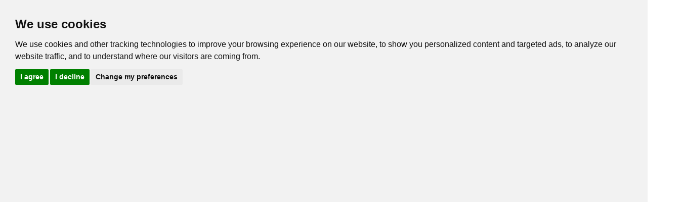

--- FILE ---
content_type: text/html; charset=UTF-8
request_url: https://www.bengal-data.com/pedigree.php?catid=1d869d421d16ce&max_level=5
body_size: 15925
content:
<!DOCTYPE html>
<html lang="">
  <head>
    <meta charset="utf-8">
    <meta http-equiv="X-UA-Compatible" content="IE=edge">
    <meta name="viewport" content="width=device-width, initial-scale=1, maximum-scale=2">
    <!-- Bootstrap core CSS -->
    <link href="bootstrap3/css/A.bootstrap.min.css.pagespeed.cf.ANNqluioKf.css" rel="stylesheet">
	<style>.bootstrap-dialog .modal-header{border-top-left-radius:4px;border-top-right-radius:4px}.bootstrap-dialog .bootstrap-dialog-title{color:#fff;display:inline-block;font-size:16px}.bootstrap-dialog .bootstrap-dialog-message{font-size:14px}.bootstrap-dialog .bootstrap-dialog-button-icon{margin-right:3px}.bootstrap-dialog .bootstrap-dialog-close-button{font-size:20px;float:right;opacity:.9;filter:alpha(opacity=90)}.bootstrap-dialog .bootstrap-dialog-close-button:hover{cursor:pointer;opacity:1;filter:alpha(opacity=100)}.bootstrap-dialog.type-default .modal-header{background-color:#fff}.bootstrap-dialog.type-default .bootstrap-dialog-title{color:#333}.bootstrap-dialog.type-info .modal-header{background-color:#5bc0de}.bootstrap-dialog.type-primary .modal-header{background-color:#337ab7}.bootstrap-dialog.type-success .modal-header{background-color:#5cb85c}.bootstrap-dialog.type-warning .modal-header{background-color:#f0ad4e}.bootstrap-dialog.type-danger .modal-header{background-color:#d9534f}.bootstrap-dialog.size-large .bootstrap-dialog-title{font-size:24px}.bootstrap-dialog.size-large .bootstrap-dialog-close-button{font-size:30px}.bootstrap-dialog.size-large .bootstrap-dialog-message{font-size:18px}.bootstrap-dialog .icon-spin{display:inline-block;-moz-animation:spin 2s infinite linear;-o-animation:spin 2s infinite linear;-webkit-animation:spin 2s infinite linear;animation:spin 2s infinite linear}@-moz-keyframes spin{0%{-moz-transform:rotate(0deg)}100%{-moz-transform:rotate(359deg)}}@-webkit-keyframes spin{0%{-webkit-transform:rotate(0deg)}100%{-webkit-transform:rotate(359deg)}}@-o-keyframes spin{0%{-o-transform:rotate(0deg)}100%{-o-transform:rotate(359deg)}}@-ms-keyframes spin{0%{-ms-transform:rotate(0deg)}100%{-ms-transform:rotate(359deg)}}@keyframes spin{0%{transform:rotate(0deg)}100%{transform:rotate(359deg)}}</style>
    <!-- SmartMenus jQuery Bootstrap Addon CSS -->
    <link href="bootstrap3/css/A.jquery.smartmenus.bootstrap.css.pagespeed.cf.rBncasyw-P.css" rel="stylesheet">
	<!--  jQuery UI -->
	<link href="bootstrap3/css/A.jquery-ui.min.css.pagespeed.cf.0Zix8_uUXy.css" rel="stylesheet">
    <!-- HTML5 shim and Respond.js IE8 support of HTML5 elements and media queries -->
    <!--[if lt IE 9]>
      <script src="bootstrap3/js/html5shiv.min.js?ver=3.7.2"></script>
      <script src="bootstrap3/js/respond.min.js?ver=1.4.2"></script>
    <![endif]-->
    <link href="assets/A.styles.css.pagespeed.cf.ICsyJgSrrA.css" rel="stylesheet" media="screen">
    <link href="split/A.my.css.pagespeed.cf.-W2TXrcyTT.css" rel="stylesheet" media="screen">
	<link rel="shortcut icon" href="favicon.ico" type="image/x-icon"/> 
	<link rel="apple-touch-icon" href="images/logo.jpg.pagespeed.ce.F2sDMWqwAZ.jpg"/>
<script src="includes/d3.v3.min.js.pagespeed.jm.hcZ4wO0QRk.js"></script>
<script src="includes,_d3.tip.v0.6.3.js+scripts,_rgbcolor.js+scripts,_StackBlur.js.pagespeed.jc.HhmZrzP2Kl.js"></script><script>eval(mod_pagespeed_Vxhpc3$vwq);</script>	
<script>eval(mod_pagespeed_YTbA0_rL$F);</script>
<script>eval(mod_pagespeed_u$OoNom2rJ);</script>
<script src="scripts/canvg.js.pagespeed.jm.MYZDr6d1wt.js"></script>
<script src="scripts,_FileSaver.min.js+svg,_html2canvas.js.pagespeed.jc.ukBmW-cJ-0.js"></script><script>eval(mod_pagespeed_iqw2nrUbMn);</script>
<script>eval(mod_pagespeed_ujAtE_RLsx);</script>
<script src="svg/html2canvas.svg.js.pagespeed.jm.TS2pAkljWE.js"></script>
<style>#canvas{display:none}#controls{width:25%;height:100%;float:left}body.results #controls{width:35%}#result{color:#00008b}.result,h3>i,h4>i{font-size:18pt}.breakdown{padding-left:0}.breakdown>li{list-style:none;margin-left:20px;text-indent:-24px;margin-bottom:3px}.breakdown>li.closed,.breakdown>li.open{cursor:pointer}.breakdown>li::before{margin-right:8px;content:'\26ab';color:#777}.breakdown>li.closed::before{margin-right:6px;content:'\25ba';color:#000}.breakdown>li.open::before{margin-right:4px;content:'\25bc';color:#000}.breakdown>li ul{padding-left:20px}.breakdown>li ul li{list-style-type:none;margin-left:0;text-indent:0;overflow-y:hidden;transition:max-height .5s cubic-bezier(0,1,.5,1)}.breakdown>li.closed ul li{max-height:0}li.coipaths{cursor:pointer}.breakdown>li.open ul li{max-height:200vh}.breakdown .coefficient{color:#00008b}.breakdown .through{font-size:.9em}#svg{display:block}rect{fill:red;stroke:none;shape-rendering:crispEdges}#colorhide{position:fixed;cursor:pointer;left:15px;top:51%;bottom:50%}#colorhide2{position:fixed;cursor:pointer;left:15px;top:51%;bottom:50%}a.normal{color:#000;text-decoration:underline}a.hcma{color:red;text-decoration:underline}#f1{height:1px;color:#0ca2d1;background-color:#0ca2d1;border:none}.output{display:none;width:500px;height:500px;overflow:scroll}.node text{font:10px sans-serif}td{font:10px sans-serif}body{width:1280px;height:1024px}</style>
 <meta name="viewport" content="width=device-width, initial-scale=0, maximum-scale=1">
<title>Bengal-Data.com | Pedigree for OAKVIEW BOOMER BOY</title> 
</head>
<body class="bd-white" id="target">
<div class="container">
	<div class="row">
				  <!-- Navbar fixed top -->
		  <nav id="mainnav" class="navbar navbar-default navbar-fixed-top" role="navigation">
			  <div class="navbar-header">
				<button type="button" class="navbar-toggle" data-toggle="collapse" data-target=".navbar-collapse">
				  <span class="sr-only">Toggle navigation</span>
				  <span class="icon-bar">&nbsp;</span>
				  <span class="icon-bar">&nbsp;</span>
				  <span class="icon-bar">&nbsp;</span>
				</button>
	<a href="/"><i class="glyphicon glyphicon-home icon-white">&nbsp;</i><img src="images/logo.jpg.pagespeed.ce.F2sDMWqwAZ.jpg" width="70" height="58" border="0"></a>
			  </div>
			  <div class="navbar-collapse collapse">
				<!-- Left nav -->
				<ul class="nav navbar-nav">
				 <li><a href="#">Options <span class="caret">&nbsp;</span></a>
					<ul class="dropdown-menu" id="menu1">
					<li><a href="https://www.bengal-data.com/testmate.php">Test Mate (multi)</a></li>
					<li><a href="https://www.bengal-data.com/submitcat.php">Submit a Cat</a></li>
					<li><a href="https://www.bengal-data.com/healthsubmit.php">Submit health reports for a Cat</a></li>
					<li><a href="https://www.bengal-data.com/contact.php">Contact</a></li>
					</ul>
				 </li>
				<li><a href="#">HCM Lists<span class="caret">&nbsp;</span></a>
					<ul class="dropdown-menu" id="menu2">
						<li><a href="https://www.bengal-data.com/tibcs_hcm_list.php">TIBCS HCM List (Excel)</a></li>
						<li><a href="https://www.bengal-data.com/hcm_neg_list.php">HCM NEGATIVE List (Excel)</a></li>
						<li><a href="https://www.bengal-data.com/export_pawpeds.php">PawPeds Listed HCM(Excel)</a></li>
					</ul>
				</li>
				<li><a href="#">Charta<span class="caret">&nbsp;</span></a>
					<ul class="dropdown-menu" id="menu3">
					<li><a href="https://www.bengal-data.com/signers.php">Bengal-Data Signers</a></li>
					</ul>
				</li>
				</ul>
				<!-- Right nav -->
				<ul class="nav navbar-nav navbar-right">
				<li class="dropdown"><a href="submitcat.php">Submit a Cat</a></li>
	<li class="dropdown"><a href="https://kb.bengal-data.com/"> Knowledgebase </a></li>
				<li class="dropdown"><a href="about.php">About</a></li>
				<li><a href="#"><img src="images/en.png.pagespeed.ce.hWK61i8Ikv.png"/>English <span class="caret">&nbsp;</span></a>
					<ul class="dropdown-menu" id="language">
						<li>
							<a href="index.php?lang=en"><img src="images/en.png.pagespeed.ce.hWK61i8Ikv.png"/>English</a>
							<a href="index.php?lang=de"><img src="images/de.png.pagespeed.ce.n4zAfCWLzS.png"/>Deutsch</a>
						</li>
					</ul>
				</li>
				<li class="dropdown">
					<a href="login.php">Login</a>
				</li>
			
				</ul>
			  </div><!--/.nav-collapse -->
			</nav>

		</div>
 <div class="row">
	<form id="buttongrp2" class="form-horizontal" action="" method="post">
		  <button type="submit" id="lvl3" name="lvl3" class="btn btn-lg btn-success">Generation 3</button>
		  <button type="submit" id="lvl5" name="lvl5" class="btn btn-lg btn-primary">Generation 5</button>
		  <button type="submit" id="lvl8" name="lvl8" class="btn btn-lg btn-success">Generation 8</button>
		  <button type="submit" id="lvl10" name="lvl10" class="btn btn-lg btn-primary">Generation 10</button>
		  <button type="button" id="btnSave" name="btnSave" class="btn btn-lg btn-success">Export Pedigree</button>
		<button type="submit" id="switch" name="switch" class="btn btn-lg btn-primary">Reverse</button>
	</form>
	</div>
<p>&nbsp;</p>
<p>&nbsp;</p>
<p>
cats marked red= <font color='red'>HCM positive</font>, purple=<font color='purple'> HCM EQ</font>, 
orange= <font color='orange'>close relatives in HCM list</font>, blue= <font color='blue'>other</font>, green= <font color='2e8b57'>HCM EQ/normal</font></p>
<p>&nbsp;</p>
	<div class="row">
		<ul class="nav nav-tabs">
		  <li id="view1" class="active"><a href="#tab_a" data-toggle="tab">View 1</a></li>
		  <li id="view2"><a href="#tab_b" data-toggle="tab">View 2</a></li>
		  <li id="view3"><a href="#tab_c" data-toggle="tab">Printer friendly</a></li>
		  <li id="view4"><a href="#tab_d" data-toggle="tab">Horizontal</a></li>
		</ul>
	</div>
<div class="tab-content">
 <div class="tab-pane active" id="tab_a">
<h4>Pedigree for OAKVIEW BOOMER BOY</h4>
<span style="display: none;" id="completeresult"></span>
    <div class="row">        
		<div class="col-sm-12">
            <h3 class="result"><span id="result"></span></h3>
			<li id="paths" class="panel coipaths closed"> 
              <a data-toggle="collapse" href="#breakdown1">COI Paths</a>
				<ul class="breakdown collapse" id="breakdown1"></ul>
            </li>
            <textarea style="display:none;" id="textarea" wrap="off"> {"name":"OAKVIEW BOOMER BOY","coatcolor":null,"prab":"","pkdef":"","bloodgroup":null,"s":{"name":"MILLWOOD RAJIN CAJUN","coatcolor":",,,,,","prab":null,"pkdef":null,"bloodgroup":null,"s":{"name":"MILLWOOD SILK 'N CINDERS","coatcolor":null,"prab":"","pkdef":"","bloodgroup":null,"s":{"name":"MILLWOOD DESTINY","coatcolor":null,"prab":"","pkdef":"","bloodgroup":null,"s":{"name":"MILLWOOD TOBY \/ TORY OF DELHI","coatcolor":null,"prab":null,"pkdef":null,"bloodgroup":null,"s":{"name":"TULERINO","coatcolor":null,"prab":null,"pkdef":null,"bloodgroup":null},"d":{"name":"SHALIMARI RINO","coatcolor":null,"prab":null,"pkdef":null,"bloodgroup":null}},"d":{"name":"MILLWOOD PRALINE","coatcolor":null,"prab":null,"pkdef":null,"bloodgroup":null,"s":{"name":"FINALLY FOUND OF MILLWOOD","coatcolor":",,,,,","prab":null,"pkdef":null,"bloodgroup":null},"d":{"name":"RORSCHACH (RORSCHACK) OF MILLWOOD","coatcolor":null,"prab":null,"pkdef":null,"bloodgroup":null}}},"d":{"name":"MILLWOOD POLYSPOT","coatcolor":null,"prab":"","pkdef":"","bloodgroup":null,"s":{"name":"MILLWOOD TOBY \/ TORY OF DELHI","coatcolor":null,"prab":null,"pkdef":null,"bloodgroup":null,"s":{"name":"TULERINO","coatcolor":null,"prab":null,"pkdef":null,"bloodgroup":null},"d":{"name":"SHALIMARI RINO","coatcolor":null,"prab":null,"pkdef":null,"bloodgroup":null}},"d":{"name":"MILLWOOD PRALINE","coatcolor":null,"prab":null,"pkdef":null,"bloodgroup":null,"s":{"name":"FINALLY FOUND OF MILLWOOD","coatcolor":",,,,,","prab":null,"pkdef":null,"bloodgroup":null},"d":{"name":"RORSCHACH (RORSCHACK) OF MILLWOOD","coatcolor":null,"prab":null,"pkdef":null,"bloodgroup":null}}}},"d":{"name":"MILLWOOD LEOPARDETTA OF SUMMERRAIN","coatcolor":null,"prab":"","pkdef":"","bloodgroup":null,"s":{"name":"MILLWOOD DESTINY","coatcolor":null,"prab":"","pkdef":"","bloodgroup":null,"s":{"name":"MILLWOOD TOBY \/ TORY OF DELHI","coatcolor":null,"prab":null,"pkdef":null,"bloodgroup":null,"s":{"name":"TULERINO","coatcolor":null,"prab":null,"pkdef":null,"bloodgroup":null},"d":{"name":"SHALIMARI RINO","coatcolor":null,"prab":null,"pkdef":null,"bloodgroup":null}},"d":{"name":"MILLWOOD PRALINE","coatcolor":null,"prab":null,"pkdef":null,"bloodgroup":null,"s":{"name":"FINALLY FOUND OF MILLWOOD","coatcolor":",,,,,","prab":null,"pkdef":null,"bloodgroup":null},"d":{"name":"RORSCHACH (RORSCHACK) OF MILLWOOD","coatcolor":null,"prab":null,"pkdef":null,"bloodgroup":null}}},"d":{"name":"MILLWOOD ROSETTA STONE","coatcolor":null,"prab":"","pkdef":"","bloodgroup":null,"s":{"name":"MILLWOOD TOBY \/ TORY OF DELHI","coatcolor":null,"prab":null,"pkdef":null,"bloodgroup":null,"s":{"name":"TULERINO","coatcolor":null,"prab":null,"pkdef":null,"bloodgroup":null},"d":{"name":"SHALIMARI RINO","coatcolor":null,"prab":null,"pkdef":null,"bloodgroup":null}},"d":{"name":"MILLWOOD PRALINE","coatcolor":null,"prab":null,"pkdef":null,"bloodgroup":null,"s":{"name":"FINALLY FOUND OF MILLWOOD","coatcolor":",,,,,","prab":null,"pkdef":null,"bloodgroup":null},"d":{"name":"RORSCHACH (RORSCHACK) OF MILLWOOD","coatcolor":null,"prab":null,"pkdef":null,"bloodgroup":null}}}}},"d":{"name":"GOGEES WHISTLIN DIXIE","coatcolor":null,"prab":"","pkdef":"","bloodgroup":null,"s":{"name":"MILLWOOD RAJIN CAJUN","coatcolor":",,,,,","prab":null,"pkdef":null,"bloodgroup":null,"s":{"name":"MILLWOOD SILK 'N CINDERS","coatcolor":null,"prab":"","pkdef":"","bloodgroup":null,"s":{"name":"MILLWOOD DESTINY","coatcolor":null,"prab":"","pkdef":"","bloodgroup":null,"s":{"name":"MILLWOOD TOBY \/ TORY OF DELHI","coatcolor":null,"prab":null,"pkdef":null,"bloodgroup":null},"d":{"name":"MILLWOOD PRALINE","coatcolor":null,"prab":null,"pkdef":null,"bloodgroup":null}},"d":{"name":"MILLWOOD POLYSPOT","coatcolor":null,"prab":"","pkdef":"","bloodgroup":null,"s":{"name":"MILLWOOD TOBY \/ TORY OF DELHI","coatcolor":null,"prab":null,"pkdef":null,"bloodgroup":null},"d":{"name":"MILLWOOD PRALINE","coatcolor":null,"prab":null,"pkdef":null,"bloodgroup":null}}},"d":{"name":"MILLWOOD LEOPARDETTA OF SUMMERRAIN","coatcolor":null,"prab":"","pkdef":"","bloodgroup":null,"s":{"name":"MILLWOOD DESTINY","coatcolor":null,"prab":"","pkdef":"","bloodgroup":null,"s":{"name":"MILLWOOD TOBY \/ TORY OF DELHI","coatcolor":null,"prab":null,"pkdef":null,"bloodgroup":null},"d":{"name":"MILLWOOD PRALINE","coatcolor":null,"prab":null,"pkdef":null,"bloodgroup":null}},"d":{"name":"MILLWOOD ROSETTA STONE","coatcolor":null,"prab":"","pkdef":"","bloodgroup":null,"s":{"name":"MILLWOOD TOBY \/ TORY OF DELHI","coatcolor":null,"prab":null,"pkdef":null,"bloodgroup":null},"d":{"name":"MILLWOOD PRALINE","coatcolor":null,"prab":null,"pkdef":null,"bloodgroup":null}}}},"d":{"name":"WILD CAJUN JAMBALAYA OF GOGEES","coatcolor":null,"prab":null,"pkdef":null,"bloodgroup":null,"s":{"name":"","coatcolor":null,"prab":null,"pkdef":null,"bloodgroup":null,"s":{"name":"","coatcolor":null,"prab":null,"pkdef":null,"bloodgroup":null,"s":{"name":"","coatcolor":null,"prab":null,"pkdef":null,"bloodgroup":null},"d":{"name":"","coatcolor":null,"prab":null,"pkdef":null,"bloodgroup":null}},"d":{"name":"","coatcolor":null,"prab":null,"pkdef":null,"bloodgroup":null,"s":{"name":"","coatcolor":null,"prab":null,"pkdef":null,"bloodgroup":null},"d":{"name":"","coatcolor":null,"prab":null,"pkdef":null,"bloodgroup":null}}},"d":{"name":"","coatcolor":null,"prab":null,"pkdef":null,"bloodgroup":null,"s":{"name":"","coatcolor":null,"prab":null,"pkdef":null,"bloodgroup":null,"s":{"name":"","coatcolor":null,"prab":null,"pkdef":null,"bloodgroup":null},"d":{"name":"","coatcolor":null,"prab":null,"pkdef":null,"bloodgroup":null}},"d":{"name":"","coatcolor":null,"prab":null,"pkdef":null,"bloodgroup":null,"s":{"name":"","coatcolor":null,"prab":null,"pkdef":null,"bloodgroup":null},"d":{"name":"","coatcolor":null,"prab":null,"pkdef":null,"bloodgroup":null}}}}}} </textarea>
            <input style="display:none;" type="text" class="ind" id="offspring">
		</div>
	</div>
<div id="firsttree"></div>
<a href="#" class="scroll" id="scroll" title="Scroll to Top" style="display: none;">Top<span></span></a>
<img class="showlegend" id="showlegend" src='images/stats.gif.pagespeed.ce.jKkOUzLySw.gif' width='16' height='16' border='0'/><span></span>
<a href="#" class="backhome" id="backhome" title="Goto Home" style="display: none;"><i class="glyphicon glyphicon-home icon-white" style="font-size:44px"></i><span></span></a>
<table class="treelegend" style="display: none;" border="1"><tr><td align='center'><font color='red'>HCM Positive</font></td></tr>
<tr><td align='center'><font color='purple'>HCM Equivocal</font></td></tr>
<tr><td align='center'><font color='orange'>close relatives in HCM list</font></td></tr>
<tr><td align='center'><font color='blue'>other</font></td></tr>
<tr><td align='center'><font color='2e8b57'>HCM Equivocal/normal</font></td></tr>
</table></div>
<div class="tab-pane" id="tab_b">
<h4>Pedigree for OAKVIEW BOOMER BOY <button type="button" id="choice2" name="choice2" class="btn btn-primary pull-right">Use as Default View</button></h4>
    <div class="row">        
        <div class="col-sm-12">
            <h3 class="result"><span id="result"></span></h3>
			<li id="paths" class="panel coipaths closed"> 
              <a data-toggle="collapse" href="#breakdown2">COI Paths</a>
				<ul class="breakdown collapse" id="breakdown2"></ul>
            </li>
            
            <input style="display:none;" type="text" class="ind" id="offspring">
	</div>
</div>
<div id="secondtree"></div>
<a href="#" class="scroll" id="scroll" title="Scroll to Top" style="display: none;">Top<span></span></a>
<img class="showlegend" id="showlegend" src='images/stats.gif.pagespeed.ce.jKkOUzLySw.gif' width='16' height='16' border='0'/><span></span>
<a href="#" class="backhome" id="backhome" title="Goto Home" style="display: none;"><i class="glyphicon glyphicon-home icon-white" style="font-size:44px"></i><span></span></a>
<table class="treelegend" style="display: none;" border="1"><tr><td align='center'><font color='red'>HCM Positive</font></td></tr>
<tr><td align='center'><font color='purple'>HCM Equivocal</font></td></tr>
<tr><td align='center'><font color='orange'>close relatives in HCM list</font></td></tr>
<tr><td align='center'><font color='blue'>other</font></td></tr>
<tr><td align='center'><font color='2e8b57'>HCM Equivocal/normal</font></td></tr>
</table></div>
<div class="tab-pane" id="tab_c">
<button type="button" id="choice3" name="choice3" class="btn btn-primary pull-right">Use as Default View</button><img id="colorhide" src='images/coloredjpg.jpg.pagespeed.ce.-NeVt1wdep.jpg' style="display: none;" width='16' height='16' border='0'/>
<a href="#" class="scroll" id="scroll" title="Scroll to Top" style="display: none;">Top<span></span></a>
    <div class="row">        
        <div class="col-sm-12">
            <h4 class="result"><span id="result"></span></h4>
			<li id="paths" class="panel coipaths closed"> 
              <a data-toggle="collapse" href="#breakdown3">COI Paths</a>
				<ul class="breakdown collapse" id="breakdown3"></ul>
            </li>
            
            <input style="display:none;" type="text" class="ind" id="offspring">
		</div>
	</div>
		<!--pedigree3 -->
	<div id='pedigree'>
	<table border='1' width='100%' cellspacing='2'>
<tr><td height='50' colspan='6'>
Pedigree for <div align='center'>OAKVIEW BOOMER BOY (M) <br/> SEAL LYNX (TABBY) POINT<br/> COI: 32.812% </div></td>
</tr>
<tr>
<td width='10%' height='10' rowspan='16' id='colored' bgcolor='#5b4901'>
<a class='normal' href=pedigree.php?catid=1d869d431b14c7&max_level=5> MILLWOOD RAJIN CAJUN</a> (M) <br/> BROWN (BLACK) SPOTTED TABBY<br/> COI: 31.25% </td>
<td width='10%' height='10' rowspan='8' id='colored' bgcolor='#63fa7c'>
<a class='normal' href=pedigree.php?catid=1d869d431a11c7&max_level=5> MILLWOOD SILK 'N CINDERS</a> (M) <br/> BLUE MINK SPOTTED TABBY<br/> COI: 25% </td>
<td width='10%' height='10' rowspan='4' id='colored' bgcolor='#3b0bb3'>
<a class='normal' href=pedigree.php?catid=1d869d431917c4&max_level=5> MILLWOOD DESTINY</a> (M) <br/> BROWN (BLACK) SPOTTED TABBY<br/></td>
<td width='10%' height='10' rowspan='2' id='colored' bgcolor='#9b21dd'>
<a class='normal' href=pedigree.php?catid=1d8e9d&max_level=5> MILLWOOD TOBY / TORY  OF DELHI</a> (M) <br/> BRONZE SPOTTED TABBY<br/></td>
<td width='10%' height='10'>
<a class='normal' href=pedigree.php?catid=1f8e994e&max_level=5> TULERINO</a> (M) <br/></td>
</tr>
<tr>
<td width='10%' height='10'>
<a class='normal' href=pedigree.php?catid=1f859547&max_level=5> SHALIMARI RINO</a> (F) <br/> BRONZE SPOTTED TABBY<br/></td>
</tr>
<tr>
<td width='10%' height='10' rowspan='2' id='colored' bgcolor='#40c31a'>
<a class='normal' href=pedigree.php?catid=14819e&max_level=5> MILLWOOD PRALINE</a> (F) <br/> BROWN (BLACK) SPOTTED TABBY<br/></td>
<td width='10%' height='10'>
<a class='normal' href=pedigree.php?catid=1f859540&max_level=5> FINALLY FOUND  OF MILLWOOD</a> (M) <br/></td>
</tr>
<tr>
<td width='10%' height='10'>
<a class='normal' href=pedigree.php?catid=1d8e9943&max_level=5> RORSCHACH (RORSCHACK)  OF MILLWOOD</a> (F) <br/> BROWN (BLACK) SPOTTED TABBY<br/></td>
</tr>
<tr>
<td width='10%' height='10' rowspan='4' id='colored' bgcolor='#a9a982'>
<a class='normal' href=pedigree.php?catid=1d869d431b12c4&max_level=5> MILLWOOD POLYSPOT</a> (F) <br/> BROWN (BLACK) SPOTTED TABBY<br/></td>
<td width='10%' height='10' rowspan='2' id='colored' bgcolor='#9b21dd'>
<a class='normal' href=pedigree.php?catid=1d8e9d&max_level=5> MILLWOOD TOBY / TORY  OF DELHI</a> (M) <br/> BRONZE SPOTTED TABBY<br/></td>
<td width='10%' height='10'>
<a class='normal' href=pedigree.php?catid=1f8e994e&max_level=5> TULERINO</a> (M) <br/></td>
</tr>
<tr>
<td width='10%' height='10'>
<a class='normal' href=pedigree.php?catid=1f859547&max_level=5> SHALIMARI RINO</a> (F) <br/> BRONZE SPOTTED TABBY<br/></td>
</tr>
<tr>
<td width='10%' height='10' rowspan='2' id='colored' bgcolor='#40c31a'>
<a class='normal' href=pedigree.php?catid=14819e&max_level=5> MILLWOOD PRALINE</a> (F) <br/> BROWN (BLACK) SPOTTED TABBY<br/></td>
<td width='10%' height='10'>
<a class='normal' href=pedigree.php?catid=1f859540&max_level=5> FINALLY FOUND  OF MILLWOOD</a> (M) <br/></td>
</tr>
<tr>
<td width='10%' height='10'>
<a class='normal' href=pedigree.php?catid=1d8e9943&max_level=5> RORSCHACH (RORSCHACK)  OF MILLWOOD</a> (F) <br/> BROWN (BLACK) SPOTTED TABBY<br/></td>
</tr>
<tr>
<td width='10%' height='10' rowspan='8' id='colored' bgcolor='#54041a'>
<a class='normal' href=pedigree.php?catid=1d869d431816c7&max_level=5> MILLWOOD LEOPARDETTA  OF SUMMERRAIN</a> (F) <br/> BROWN (BLACK) SPOTTED TABBY<br/> COI: 25% </td>
<td width='10%' height='10' rowspan='4' id='colored' bgcolor='#3b0bb3'>
<a class='normal' href=pedigree.php?catid=1d869d431917c4&max_level=5> MILLWOOD DESTINY</a> (M) <br/> BROWN (BLACK) SPOTTED TABBY<br/></td>
<td width='10%' height='10' rowspan='2' id='colored' bgcolor='#9b21dd'>
<a class='normal' href=pedigree.php?catid=1d8e9d&max_level=5> MILLWOOD TOBY / TORY  OF DELHI</a> (M) <br/> BRONZE SPOTTED TABBY<br/></td>
<td width='10%' height='10'>
<a class='normal' href=pedigree.php?catid=1f8e994e&max_level=5> TULERINO</a> (M) <br/></td>
</tr>
<tr>
<td width='10%' height='10'>
<a class='normal' href=pedigree.php?catid=1f859547&max_level=5> SHALIMARI RINO</a> (F) <br/> BRONZE SPOTTED TABBY<br/></td>
</tr>
<tr>
<td width='10%' height='10' rowspan='2' id='colored' bgcolor='#40c31a'>
<a class='normal' href=pedigree.php?catid=14819e&max_level=5> MILLWOOD PRALINE</a> (F) <br/> BROWN (BLACK) SPOTTED TABBY<br/></td>
<td width='10%' height='10'>
<a class='normal' href=pedigree.php?catid=1f859540&max_level=5> FINALLY FOUND  OF MILLWOOD</a> (M) <br/></td>
</tr>
<tr>
<td width='10%' height='10'>
<a class='normal' href=pedigree.php?catid=1d8e9943&max_level=5> RORSCHACH (RORSCHACK)  OF MILLWOOD</a> (F) <br/> BROWN (BLACK) SPOTTED TABBY<br/></td>
</tr>
<tr>
<td width='10%' height='10' rowspan='4' id='colored' bgcolor='#7474a6'>
<a class='normal' href=pedigree.php?catid=1d869d431b17c1&max_level=5> MILLWOOD ROSETTA STONE</a> (F) <br/> BROWN (BLACK) SPOTTED TABBY<br/></td>
<td width='10%' height='10' rowspan='2' id='colored' bgcolor='#9b21dd'>
<a class='normal' href=pedigree.php?catid=1d8e9d&max_level=5> MILLWOOD TOBY / TORY  OF DELHI</a> (M) <br/> BRONZE SPOTTED TABBY<br/></td>
<td width='10%' height='10'>
<a class='normal' href=pedigree.php?catid=1f8e994e&max_level=5> TULERINO</a> (M) <br/></td>
</tr>
<tr>
<td width='10%' height='10'>
<a class='normal' href=pedigree.php?catid=1f859547&max_level=5> SHALIMARI RINO</a> (F) <br/> BRONZE SPOTTED TABBY<br/></td>
</tr>
<tr>
<td width='10%' height='10' rowspan='2' id='colored' bgcolor='#40c31a'>
<a class='normal' href=pedigree.php?catid=14819e&max_level=5> MILLWOOD PRALINE</a> (F) <br/> BROWN (BLACK) SPOTTED TABBY<br/></td>
<td width='10%' height='10'>
<a class='normal' href=pedigree.php?catid=1f859540&max_level=5> FINALLY FOUND  OF MILLWOOD</a> (M) <br/></td>
</tr>
<tr>
<td width='10%' height='10'>
<a class='normal' href=pedigree.php?catid=1d8e9943&max_level=5> RORSCHACH (RORSCHACK)  OF MILLWOOD</a> (F) <br/> BROWN (BLACK) SPOTTED TABBY<br/></td>
</tr>
<tr>
<td width='10%' height='10' rowspan='16'>
<a class='normal' href=pedigree.php?catid=1d869d441e18c6&max_level=5> GOGEES WHISTLIN DIXIE</a> (F) <br/> BROWN (BLACK) SPOTTED TABBY<br/></td>
<td width='10%' height='10' rowspan='8' id='colored' bgcolor='#5b4901'>
<a class='normal' href=pedigree.php?catid=1d869d431b14c7&max_level=5> MILLWOOD RAJIN CAJUN</a> (M) <br/> BROWN (BLACK) SPOTTED TABBY<br/> COI: 31.25% </td>
<td width='10%' height='10' rowspan='4' id='colored' bgcolor='#63fa7c'>
<a class='normal' href=pedigree.php?catid=1d869d431a11c7&max_level=5> MILLWOOD SILK 'N CINDERS</a> (M) <br/> BLUE MINK SPOTTED TABBY<br/> COI: 25% </td>
<td width='10%' height='10' rowspan='2' id='colored' bgcolor='#3b0bb3'>
<a class='normal' href=pedigree.php?catid=1d869d431917c4&max_level=5> MILLWOOD DESTINY</a> (M) <br/> BROWN (BLACK) SPOTTED TABBY<br/></td>
<td width='10%' height='10' id='colored' bgcolor='#9b21dd'>
<a class='normal' href=pedigree.php?catid=1d8e9d&max_level=5> MILLWOOD TOBY / TORY  OF DELHI</a> (M) <br/> BRONZE SPOTTED TABBY<br/></td>
</tr>
<tr>
<td width='10%' height='10' id='colored' bgcolor='#40c31a'>
<a class='normal' href=pedigree.php?catid=14819e&max_level=5> MILLWOOD PRALINE</a> (F) <br/> BROWN (BLACK) SPOTTED TABBY<br/></td>
</tr>
<tr>
<td width='10%' height='10' rowspan='2' id='colored' bgcolor='#a9a982'>
<a class='normal' href=pedigree.php?catid=1d869d431b12c4&max_level=5> MILLWOOD POLYSPOT</a> (F) <br/> BROWN (BLACK) SPOTTED TABBY<br/></td>
<td width='10%' height='10' id='colored' bgcolor='#9b21dd'>
<a class='normal' href=pedigree.php?catid=1d8e9d&max_level=5> MILLWOOD TOBY / TORY  OF DELHI</a> (M) <br/> BRONZE SPOTTED TABBY<br/></td>
</tr>
<tr>
<td width='10%' height='10' id='colored' bgcolor='#40c31a'>
<a class='normal' href=pedigree.php?catid=14819e&max_level=5> MILLWOOD PRALINE</a> (F) <br/> BROWN (BLACK) SPOTTED TABBY<br/></td>
</tr>
<tr>
<td width='10%' height='10' rowspan='4' id='colored' bgcolor='#54041a'>
<a class='normal' href=pedigree.php?catid=1d869d431816c7&max_level=5> MILLWOOD LEOPARDETTA  OF SUMMERRAIN</a> (F) <br/> BROWN (BLACK) SPOTTED TABBY<br/> COI: 25% </td>
<td width='10%' height='10' rowspan='2' id='colored' bgcolor='#3b0bb3'>
<a class='normal' href=pedigree.php?catid=1d869d431917c4&max_level=5> MILLWOOD DESTINY</a> (M) <br/> BROWN (BLACK) SPOTTED TABBY<br/></td>
<td width='10%' height='10' id='colored' bgcolor='#9b21dd'>
<a class='normal' href=pedigree.php?catid=1d8e9d&max_level=5> MILLWOOD TOBY / TORY  OF DELHI</a> (M) <br/> BRONZE SPOTTED TABBY<br/></td>
</tr>
<tr>
<td width='10%' height='10' id='colored' bgcolor='#40c31a'>
<a class='normal' href=pedigree.php?catid=14819e&max_level=5> MILLWOOD PRALINE</a> (F) <br/> BROWN (BLACK) SPOTTED TABBY<br/></td>
</tr>
<tr>
<td width='10%' height='10' rowspan='2' id='colored' bgcolor='#7474a6'>
<a class='normal' href=pedigree.php?catid=1d869d431b17c1&max_level=5> MILLWOOD ROSETTA STONE</a> (F) <br/> BROWN (BLACK) SPOTTED TABBY<br/></td>
<td width='10%' height='10' id='colored' bgcolor='#9b21dd'>
<a class='normal' href=pedigree.php?catid=1d8e9d&max_level=5> MILLWOOD TOBY / TORY  OF DELHI</a> (M) <br/> BRONZE SPOTTED TABBY<br/></td>
</tr>
<tr>
<td width='10%' height='10' id='colored' bgcolor='#40c31a'>
<a class='normal' href=pedigree.php?catid=14819e&max_level=5> MILLWOOD PRALINE</a> (F) <br/> BROWN (BLACK) SPOTTED TABBY<br/></td>
</tr>
<tr>
<td width='10%' height='10' rowspan='8'>
<a class='normal' href=pedigree.php?catid=15859c&max_level=5> WILD CAJUN JAMBALAYA  OF GOGEES</a> (F) <br/> RUDDY<br/></td>
<td width='10%' height='10' rowspan='4'>
Unknown<br/></td>
<td width='10%' height='10' rowspan='2'>
Unknown<br/></td>
<td width='10%' height='10'>
Unknown<br/></td>
</tr>
<tr>
<td width='10%' height='10'>
Unknown<br/></td>
</tr>
<tr>
<td width='10%' height='10' rowspan='2'>
Unknown<br/></td>
<td width='10%' height='10'>
Unknown<br/></td>
</tr>
<tr>
<td width='10%' height='10'>
Unknown<br/></td>
</tr>
<tr>
<td width='10%' height='10' rowspan='4'>
Unknown<br/></td>
<td width='10%' height='10' rowspan='2'>
Unknown<br/></td>
<td width='10%' height='10'>
Unknown<br/></td>
</tr>
<tr>
<td width='10%' height='10'>
Unknown<br/></td>
</tr>
<tr>
<td width='10%' height='10' rowspan='2'>
Unknown<br/></td>
<td width='10%' height='10'>
Unknown<br/></td>
</tr>
<tr>
<td width='10%' height='10'>
Unknown<br/></td>
</tr>
</table>
</div>	</div> <!-- tab 3-->
	<div class="tab-pane" id="tab_d">
		 <button type="button" id="choice4" name="choice4" class="btn btn-primary pull-right">Use as Default View</button><img id="colorhide2" src='images/coloredjpg.jpg.pagespeed.ce.-NeVt1wdep.jpg' style="display: none;" width='16' height='16' border='0'/>
<a href="#" class="scroll" id="scroll" title="Scroll to Top" style="display: none;">Top<span></span></a>
		 <div class="row">        
        <div class="col-sm-12">
            <h3 class="result"><span id="result"></span></h3>
		</div>
		<div class="col-sm-12">
			<ul>
			<li id="paths" class="panel coipaths closed"> 
              <a data-toggle="collapse" href="#breakdown4">COI Paths</a>
				<ul class="breakdown collapse" id="breakdown4"></ul>
            </li>
			</ul>
            
            <input style="display:none;" type="text" class="ind" id="offspring">
	</div>
</div>
		<!--pedigree4 -->
		<div>
		<table border='1' width='90%' cellspacing='3' id='pedigree2'><tr><td colspan='32' width='90%' align='center'> Pedigree for <div align='center'>OAKVIEW BOOMER BOY (M) <br/> SEAL LYNX (TABBY) POINT<br/> COI: 32.812% </div>
</td>
</tr>
<tr>
<td colspan=16 width='16%' id='colored' bgcolor='#5b4901' align=center><a class='normal' href=pedigree.php?catid=1d869d431b14c7&max_level=5> MILLWOOD RAJIN CAJUN</a> (M) <br/> BROWN (BLACK) SPOTTED TABBY<br/> COI: 31.25% </td>
<td colspan=16 width='16%' align=center><a class='normal' href=pedigree.php?catid=1d869d441e18c6&max_level=5> GOGEES WHISTLIN DIXIE</a> (F) <br/> BROWN (BLACK) SPOTTED TABBY<br/></td>
</tr><tr>
<td colspan=8 width='8%' id='colored' bgcolor='#63fa7c' align=center><a class='normal' href=pedigree.php?catid=1d869d431a11c7&max_level=5> MILLWOOD SILK 'N CINDERS</a> (M) <br/> BLUE MINK SPOTTED TABBY<br/> COI: 25% </td>
<td colspan=8 width='8%' id='colored' bgcolor='#54041a' align=center><a class='normal' href=pedigree.php?catid=1d869d431816c7&max_level=5> MILLWOOD LEOPARDETTA  OF SUMMERRAIN</a> (F) <br/> BROWN (BLACK) SPOTTED TABBY<br/> COI: 25% </td>
<td colspan=8 width='8%' id='colored' bgcolor='#5b4901' align=center><a class='normal' href=pedigree.php?catid=1d869d431b14c7&max_level=5> MILLWOOD RAJIN CAJUN</a> (M) <br/> BROWN (BLACK) SPOTTED TABBY<br/> COI: 31.25% </td>
<td colspan=8 width='8%' align=center><a class='normal' href=pedigree.php?catid=15859c&max_level=5> WILD CAJUN JAMBALAYA  OF GOGEES</a> (F) <br/> RUDDY<br/></td>
</tr><tr>
<td colspan=4 width='4%' id='colored' bgcolor='#3b0bb3' align=center><a class='normal' href=pedigree.php?catid=1d869d431917c4&max_level=5> MILLWOOD DESTINY</a> (M) <br/> BROWN (BLACK) SPOTTED TABBY<br/></td>
<td colspan=4 width='4%' id='colored' bgcolor='#a9a982' align=center><a class='normal' href=pedigree.php?catid=1d869d431b12c4&max_level=5> MILLWOOD POLYSPOT</a> (F) <br/> BROWN (BLACK) SPOTTED TABBY<br/></td>
<td colspan=4 width='4%' id='colored' bgcolor='#3b0bb3' align=center><a class='normal' href=pedigree.php?catid=1d869d431917c4&max_level=5> MILLWOOD DESTINY</a> (M) <br/> BROWN (BLACK) SPOTTED TABBY<br/></td>
<td colspan=4 width='4%' id='colored' bgcolor='#7474a6' align=center><a class='normal' href=pedigree.php?catid=1d869d431b17c1&max_level=5> MILLWOOD ROSETTA STONE</a> (F) <br/> BROWN (BLACK) SPOTTED TABBY<br/></td>
<td colspan=4 width='4%' id='colored' bgcolor='#63fa7c' align=center><a class='normal' href=pedigree.php?catid=1d869d431a11c7&max_level=5> MILLWOOD SILK 'N CINDERS</a> (M) <br/> BLUE MINK SPOTTED TABBY<br/> COI: 25% </td>
<td colspan=4 width='4%' id='colored' bgcolor='#54041a' align=center><a class='normal' href=pedigree.php?catid=1d869d431816c7&max_level=5> MILLWOOD LEOPARDETTA  OF SUMMERRAIN</a> (F) <br/> BROWN (BLACK) SPOTTED TABBY<br/> COI: 25% </td>
<td colspan=4 width='4%' align=center>Unknown<br/></td>
<td colspan=4 width='4%' align=center>Unknown<br/></td>
</tr><tr>
<td colspan=2 width='2%' id='colored' bgcolor='#9b21dd' align=center><a class='normal' href=pedigree.php?catid=1d8e9d&max_level=5> MILLWOOD TOBY / TORY  OF DELHI</a> (M) <br/> BRONZE SPOTTED TABBY<br/></td>
<td colspan=2 width='2%' id='colored' bgcolor='#40c31a' align=center><a class='normal' href=pedigree.php?catid=14819e&max_level=5> MILLWOOD PRALINE</a> (F) <br/> BROWN (BLACK) SPOTTED TABBY<br/></td>
<td colspan=2 width='2%' id='colored' bgcolor='#9b21dd' align=center><a class='normal' href=pedigree.php?catid=1d8e9d&max_level=5> MILLWOOD TOBY / TORY  OF DELHI</a> (M) <br/> BRONZE SPOTTED TABBY<br/></td>
<td colspan=2 width='2%' id='colored' bgcolor='#40c31a' align=center><a class='normal' href=pedigree.php?catid=14819e&max_level=5> MILLWOOD PRALINE</a> (F) <br/> BROWN (BLACK) SPOTTED TABBY<br/></td>
<td colspan=2 width='2%' id='colored' bgcolor='#9b21dd' align=center><a class='normal' href=pedigree.php?catid=1d8e9d&max_level=5> MILLWOOD TOBY / TORY  OF DELHI</a> (M) <br/> BRONZE SPOTTED TABBY<br/></td>
<td colspan=2 width='2%' id='colored' bgcolor='#40c31a' align=center><a class='normal' href=pedigree.php?catid=14819e&max_level=5> MILLWOOD PRALINE</a> (F) <br/> BROWN (BLACK) SPOTTED TABBY<br/></td>
<td colspan=2 width='2%' id='colored' bgcolor='#9b21dd' align=center><a class='normal' href=pedigree.php?catid=1d8e9d&max_level=5> MILLWOOD TOBY / TORY  OF DELHI</a> (M) <br/> BRONZE SPOTTED TABBY<br/></td>
<td colspan=2 width='2%' id='colored' bgcolor='#40c31a' align=center><a class='normal' href=pedigree.php?catid=14819e&max_level=5> MILLWOOD PRALINE</a> (F) <br/> BROWN (BLACK) SPOTTED TABBY<br/></td>
<td colspan=2 width='2%' id='colored' bgcolor='#3b0bb3' align=center><a class='normal' href=pedigree.php?catid=1d869d431917c4&max_level=5> MILLWOOD DESTINY</a> (M) <br/> BROWN (BLACK) SPOTTED TABBY<br/></td>
<td colspan=2 width='2%' id='colored' bgcolor='#a9a982' align=center><a class='normal' href=pedigree.php?catid=1d869d431b12c4&max_level=5> MILLWOOD POLYSPOT</a> (F) <br/> BROWN (BLACK) SPOTTED TABBY<br/></td>
<td colspan=2 width='2%' id='colored' bgcolor='#3b0bb3' align=center><a class='normal' href=pedigree.php?catid=1d869d431917c4&max_level=5> MILLWOOD DESTINY</a> (M) <br/> BROWN (BLACK) SPOTTED TABBY<br/></td>
<td colspan=2 width='2%' id='colored' bgcolor='#7474a6' align=center><a class='normal' href=pedigree.php?catid=1d869d431b17c1&max_level=5> MILLWOOD ROSETTA STONE</a> (F) <br/> BROWN (BLACK) SPOTTED TABBY<br/></td>
<td colspan=2 width='2%' align=center>Unknown<br/></td>
<td colspan=2 width='2%' align=center>Unknown<br/></td>
<td colspan=2 width='2%' align=center>Unknown<br/></td>
<td colspan=2 width='2%' align=center>Unknown<br/></td>
</tr><tr>
<td colspan=0 width='0%' align=center><a class='normal' href=pedigree.php?catid=1f8e994e&max_level=5> TULERINO</a> (M) <br/></td>
<td colspan=0 width='0%' align=center><a class='normal' href=pedigree.php?catid=1f859547&max_level=5> SHALIMARI RINO</a> (F) <br/> BRONZE SPOTTED TABBY<br/></td>
<td colspan=0 width='0%' align=center><a class='normal' href=pedigree.php?catid=1f859540&max_level=5> FINALLY FOUND  OF MILLWOOD</a> (M) <br/></td>
<td colspan=0 width='0%' align=center><a class='normal' href=pedigree.php?catid=1d8e9943&max_level=5> RORSCHACH (RORSCHACK)  OF MILLWOOD</a> (F) <br/> BROWN (BLACK) SPOTTED TABBY<br/></td>
<td colspan=0 width='0%' align=center><a class='normal' href=pedigree.php?catid=1f8e994e&max_level=5> TULERINO</a> (M) <br/></td>
<td colspan=0 width='0%' align=center><a class='normal' href=pedigree.php?catid=1f859547&max_level=5> SHALIMARI RINO</a> (F) <br/> BRONZE SPOTTED TABBY<br/></td>
<td colspan=0 width='0%' align=center><a class='normal' href=pedigree.php?catid=1f859540&max_level=5> FINALLY FOUND  OF MILLWOOD</a> (M) <br/></td>
<td colspan=0 width='0%' align=center><a class='normal' href=pedigree.php?catid=1d8e9943&max_level=5> RORSCHACH (RORSCHACK)  OF MILLWOOD</a> (F) <br/> BROWN (BLACK) SPOTTED TABBY<br/></td>
<td colspan=0 width='0%' align=center><a class='normal' href=pedigree.php?catid=1f8e994e&max_level=5> TULERINO</a> (M) <br/></td>
<td colspan=0 width='0%' align=center><a class='normal' href=pedigree.php?catid=1f859547&max_level=5> SHALIMARI RINO</a> (F) <br/> BRONZE SPOTTED TABBY<br/></td>
<td colspan=0 width='0%' align=center><a class='normal' href=pedigree.php?catid=1f859540&max_level=5> FINALLY FOUND  OF MILLWOOD</a> (M) <br/></td>
<td colspan=0 width='0%' align=center><a class='normal' href=pedigree.php?catid=1d8e9943&max_level=5> RORSCHACH (RORSCHACK)  OF MILLWOOD</a> (F) <br/> BROWN (BLACK) SPOTTED TABBY<br/></td>
<td colspan=0 width='0%' align=center><a class='normal' href=pedigree.php?catid=1f8e994e&max_level=5> TULERINO</a> (M) <br/></td>
<td colspan=0 width='0%' align=center><a class='normal' href=pedigree.php?catid=1f859547&max_level=5> SHALIMARI RINO</a> (F) <br/> BRONZE SPOTTED TABBY<br/></td>
<td colspan=0 width='0%' align=center><a class='normal' href=pedigree.php?catid=1f859540&max_level=5> FINALLY FOUND  OF MILLWOOD</a> (M) <br/></td>
<td colspan=0 width='0%' align=center><a class='normal' href=pedigree.php?catid=1d8e9943&max_level=5> RORSCHACH (RORSCHACK)  OF MILLWOOD</a> (F) <br/> BROWN (BLACK) SPOTTED TABBY<br/></td>
<td colspan=0 width='0%' id='colored' bgcolor='#9b21dd' align=center><a class='normal' href=pedigree.php?catid=1d8e9d&max_level=5> MILLWOOD TOBY / TORY  OF DELHI</a> (M) <br/> BRONZE SPOTTED TABBY<br/></td>
<td colspan=0 width='0%' id='colored' bgcolor='#40c31a' align=center><a class='normal' href=pedigree.php?catid=14819e&max_level=5> MILLWOOD PRALINE</a> (F) <br/> BROWN (BLACK) SPOTTED TABBY<br/></td>
<td colspan=0 width='0%' id='colored' bgcolor='#9b21dd' align=center><a class='normal' href=pedigree.php?catid=1d8e9d&max_level=5> MILLWOOD TOBY / TORY  OF DELHI</a> (M) <br/> BRONZE SPOTTED TABBY<br/></td>
<td colspan=0 width='0%' id='colored' bgcolor='#40c31a' align=center><a class='normal' href=pedigree.php?catid=14819e&max_level=5> MILLWOOD PRALINE</a> (F) <br/> BROWN (BLACK) SPOTTED TABBY<br/></td>
<td colspan=0 width='0%' id='colored' bgcolor='#9b21dd' align=center><a class='normal' href=pedigree.php?catid=1d8e9d&max_level=5> MILLWOOD TOBY / TORY  OF DELHI</a> (M) <br/> BRONZE SPOTTED TABBY<br/></td>
<td colspan=0 width='0%' id='colored' bgcolor='#40c31a' align=center><a class='normal' href=pedigree.php?catid=14819e&max_level=5> MILLWOOD PRALINE</a> (F) <br/> BROWN (BLACK) SPOTTED TABBY<br/></td>
<td colspan=0 width='0%' id='colored' bgcolor='#9b21dd' align=center><a class='normal' href=pedigree.php?catid=1d8e9d&max_level=5> MILLWOOD TOBY / TORY  OF DELHI</a> (M) <br/> BRONZE SPOTTED TABBY<br/></td>
<td colspan=0 width='0%' id='colored' bgcolor='#40c31a' align=center><a class='normal' href=pedigree.php?catid=14819e&max_level=5> MILLWOOD PRALINE</a> (F) <br/> BROWN (BLACK) SPOTTED TABBY<br/></td>
<td colspan=0 width='0%' align=center>Unknown<br/></td>
<td colspan=0 width='0%' align=center>Unknown<br/></td>
<td colspan=0 width='0%' align=center>Unknown<br/></td>
<td colspan=0 width='0%' align=center>Unknown<br/></td>
<td colspan=0 width='0%' align=center>Unknown<br/></td>
<td colspan=0 width='0%' align=center>Unknown<br/></td>
<td colspan=0 width='0%' align=center>Unknown<br/></td>
<td colspan=0 width='0%' align=center>Unknown<br/></td>
</tr>
</table>
</div> <!-- tab 4 end -->
</div>
<div id="footer">	<!-- Bootstrap core JavaScript
    ================================================== -->
    <!-- Placed at the end of the document so the pages load faster -->
    <script src="bootstrap3/js/jquery.min.js.pagespeed.jm.OH66oSK0of.js"></script>
    <script type="text/javascript" src="bootstrap3/js/jquery-ui.min.js.pagespeed.jm.94s8cgzT-N.js"></script>
    <script src="bootstrap3/js/bootstrap.min.js+bootstrap-dialog.min.js.pagespeed.jc.iydcCxrmzn.js"></script><script>eval(mod_pagespeed_CWxqfF761a);</script>
    <script>eval(mod_pagespeed_xiiKfCpNC9);</script>
    <!-- SmartMenus jQuery plugin -->
    <script src="bootstrap3/js/jquery.smartmenus.js+jquery.smartmenus.bootstrap.js.pagespeed.jc.14PMHCGCV0.js"></script><script>eval(mod_pagespeed_nCZDZFcVPz);</script>

    <!-- SmartMenus jQuery Bootstrap Addon -->
    <script>eval(mod_pagespeed_4JjfXmxpPw);</script>
    <!--  jQuery UI -->
<script type="text/javascript" src="bootstrap3/js/cookie-consent.js.pagespeed.ce.7kedx6FYTF.js" charset="UTF-8"></script>
<script type="text/javascript" charset="UTF-8">document.addEventListener('DOMContentLoaded',function(){cookieconsent.run({"notice_banner_type":"standalone","consent_type":"express","palette":"light","language":"en","page_load_consent_levels":["strictly-necessary"],"notice_banner_reject_button_hide":false,"preferences_center_close_button_hide":false,"website_name":"Bengal-Data","website_privacy_policy_url":"https://www.bengal-data.com/about.php"});});</script>

<!-- Unnamed script -->
<script type="text/plain" cookie-consent="tracking">
  var _paq = _paq || [];
  /* tracker methods like "setCustomDimension" should be called before "trackPageView" */
  _paq.push(["setCookieDomain", "*.www.bengal-data.com"]);
  _paq.push(['trackPageView']);
  _paq.push(['enableLinkTracking']);
  (function() {
    var u="//www.bengal-data.com/piw/";
    _paq.push(['setTrackerUrl', u+'piwik.php']);
    _paq.push(['setSiteId', '1']);
    var d=document, g=d.createElement('script'), s=d.getElementsByTagName('script')[0];
    g.type='text/javascript'; g.async=true; g.defer=true; g.src=u+'piwik.js'; s.parentNode.insertBefore(g,s);
  })();
</script>
<noscript><p><img src="//www.bengal-data.com/piw/piwik.php?idsite=1&rec=1" style="border:0;" alt=""/></p></noscript>
<!-- end of Unnamed script-->

<noscript>ePrivacy and GPDR Cookie Consent by <a href="https://www.CookieConsent.com/" rel="nofollow noopener">Cookie Consent</a></noscript>
<!-- End Cookie Consent by https://www.CookieConsent.com -->

<script>$(document).ready(function(){$("#catprefix").autocomplete({source:'includes/autocompleteprefix.php',minLength:1});$("#catname").autocomplete({source:'includes/autocomplete.php',minLength:1});$("#catsuffix").autocomplete({source:'includes/autocompletesuffix.php',minLength:1});$("#catfullname").autocomplete({source:'includes/autocompletefull.php',minLength:3});$("#catregister").autocomplete({source:'includes/autocompleteregister.php',minLength:5});$(document).on('touchstart',function(){documentClick=true;});$(document).on('touchmove',function(){documentClick=false;});$(document).on('click touchend',function(event){if(event.type=="click")documentClick=true;if(documentClick){if(jQuery(event.target).closest('.navbar').length==0){var opened=jQuery('.navbar-collapse').hasClass('collapse in');if(opened===true){jQuery('.navbar-collapse').collapse('hide');}}}});$('.backhome').click(function(){window.location="/";return false;});var legendhide;$('.treelegend').click(function(){legendhide="true";$('.treelegend').fadeOut()});$('.showlegend').click(function(){legendhide="no";$('.treelegend').fadeIn();});$(window).scroll(function(){if($(this).scrollTop()>100){$('.scroll').fadeIn();$('.backhome').fadeIn();if(legendhide!="true"){$('.treelegend').fadeIn();}$('.showlegend').fadeIn();}else{$('.backhome').fadeOut();$('.scroll').fadeOut();$('.treelegend').fadeOut()
$('.showlegend').fadeOut()}});$('.scroll').click(function(){$("html, body").animate({scrollTop:0},600);return false;});$("#damid").autocomplete({source:'includes/addautofemale.php',minLength:1});$("#sireid").autocomplete({source:'includes/addautomale.php',minLength:1});});</script>


<div class="col-md-12 col-sm-12 col-xs-12" style="text-align:center;">
<a style="color: black" href="#" id="open_preferences_center">Change your cookie preferences</a>
<hr id="f1"/>
	<p>This is a free site | ©2016-2026 Bengal-Data.com /\ HR /\ CR /\ BE /\ SW | <a id="normal" href="about.php#imp">Impressum</a>
</div><!-- / .footer-bottom -->
<div class="col-md-12 col-sm-12 col-xs-12" style="text-align:center;">
	<p><a class="wf" href="https://www.wildfruits-bengal.de/">powered by Wildfruits-Bengal</a> /\ sponsored by <a class="wf" href="https://www.pappycat.de/" target="_blank"> PappyCat</a>
</div><!-- / .footer-bottom -->
﻿</div></div>
<script type="text/javascript">"use strict";var MAX_GENS=12
var currentField=null;var generationsField=null;var pedigree={};var ancestors={};var names={};var generations={};for(var i=0;i<=MAX_GENS;i+=1){generations[i]={};}var ancestorCache;function getCode(field){if(field===null){return undefined;}var code=field.attr('id');if(code==='offspring'){code='';}return code;}function getNodeFromCode(code){var node=pedigree;for(i=0;i<code.length;i+=1){if(code[i]in node){node=node[code[i]];}else{throw'Node matching code '+code+' does not exist';}}return node;}function getNodeFromName(name){var node=names;for(i=0;i<name.length;i+=1){if(name[i]in node){node=node[name[i]];}else{throw'Node matching name "'+name+'" does not exist';}}return node;}Number.prototype.toFixedOrPrecision=function(digits){if(this>=1.0){return this.toFixed(digits);}else{return this.toPrecision(digits);}}
function wideFields(){if($(this).prop('checked')){$('head').append('<style id="wide_style">input.ind{ width: 15em; }<\/style>');}else{$('#wide_style').remove();}}function highlightField(field){var l=50;var fade;field.css({'background-color':'hsl(60, 100%, 50%)'});fade=window.setInterval(function(){l+=10;field.css({'background-color':'hsl(60, 100%, '+l+'%)'});if(l>=100){clearInterval(fade);}},100);}function updateField(code,name){var field=$('input#'+(code||'offspring'));field.val(name);field.data('oldName',name);highlightField(field);}function clearResult(){$('#result, #breakdown').html('');$('body').removeClass('results');}function setCurrentField(){var field=$(this);window.setTimeout(function(){currentField=field;$('button.require-selection').prop('disabled',false);},100);}function clearCurrentField(){window.setTimeout(function(){currentField=null;$('button.require-selection').prop('disabled',true);},100);}function updateMoreLabels(curGens){var code;if(curGens===undefined){curGens=parseInt($('input.ind').last().closest('table').data('level'));}if(curGens===MAX_GENS){return;}$('.more').remove();for(code in generations[curGens]){if('s'in generations[curGens][code]||'d'in generations[curGens][code]){$('input#'+code).parent().siblings('.anc').html('<span class="more"><b>&rarr;<\/b> More&nbsp;<\/span>');}}}function focusGenerations(){generationsField=currentField;}function unfocusGenerations(){generationsField=null;}function showHideGenerations(numGens,focusField){var curGens=parseInt($('input.ind').last().closest('table').data('level'));var gen;var testField;if(numGens===undefined){numGens=parseInt($('#generations').val());}$('#generations').val(numGens);if(numGens<curGens){$('#pedigree table').each(function(){if(parseInt($(this).data('level'))>numGens){$(this).remove();}});}else if(numGens>curGens){for(gen=curGens+1;gen<=numGens;gen+=1){$('#pedigree table[data-level='+(gen-1)+'] td.anc').each(function(){var code=getCode($(this).siblings().find('input.ind'));$(this).html('<table data-level="'+gen+'">\n'+'<tr class="s">\n'+'<td>\n'+'<input type="text" class="ind" id="'+code+'s">\n'+'<\/td>\n'+'<td class="anc"><\/td>\n'+'</tr>\n'+'<tr class="d">\n'+'<td>\n'+'<input type="text" class="ind" id="'+code+'d">\n'+'<\/td>\n'+'<td class="anc"></td>\n'+'<\/tr>\n'+'<\/table>\n');if((code+'s')in generations[gen]&&generations[gen][code+'s'].name){$('input#'+code+'s').val(generations[gen][code+'s'].name);}if((code+'d')in generations[gen]&&generations[gen][code+'d'].name){$('input#'+code+'d').val(generations[gen][code+'d'].name);}});}}updateMoreLabels(numGens);if(focusField!==undefined){focusField.focus();$('#pedigree').scrollLeft($('#pedigree').width());}else if(generationsField){if(document.contains(generationsField[0])){generationsField.focus();}else{for(gen=generationsField.attr('id').length-1;gen>=0;gen-=1){testField=$('#'+generationsField.attr('id').slice(0,gen));if(testField.length){testField.focus();break;}}}}else{$('#offspring').focus();}}function showHideGenerationsHandler(){showHideGenerations();}function showMore(){showHideGenerations(parseInt($(this).closest('table').data('level'))+1,$(this).parent().prev().find('input.ind'));}function buildNameChoices(node,text,nameChoices){var letter;for(letter in node){if(letter==='end'){nameChoices.push(text);}else{buildNameChoices(node[letter],text+letter,nameChoices);}}}function showNameChoices(event){var text=$(this).val();var node;var nameChoices=[];var i;if(text.length===0||event.keyCode===13){return;}try{node=getNodeFromName(text);}catch(e){$(this).siblings('ul.name-choices').remove();return;}buildNameChoices(node,text,nameChoices);if(nameChoices){nameChoices.sort();nameChoices=nameChoices.map(function(nameChoice){return('<li>'+nameChoice+'</li>');});$(this).siblings('ul.name-choices').remove();$(this).after('<ul class="name-choices">\n'+nameChoices.join('\n')+'</ul>\n');}}function hideNameChoices(){if($('ul.name-choices li:hover').length===0){$('ul.name-choices').remove();}}function setFieldFromMenu(){var newName=$(this).text();var field=$(this).parent().siblings('input.ind');populateFieldFromName(field,newName)
$(this).parent().remove();}function populateFieldFromName(field,newName){var code;var node;var data;var tmpNode;var numParents;var maxNumParents=-1;if(!(newName in ancestors)){return;}for(code in ancestors[newName]){numParents=0;tmpNode=getNodeFromCode(code);if('s'in tmpNode){numParents+=1;}if('d'in tmpNode){numParents+=1;}if(numParents>maxNumParents){maxNumParents=numParents;node=tmpNode;}if(numParents===2){break;}}data=$.extend(true,{},node);populateField(field,data);replicate(getCode(field));}function replicate(code){var cleared=false;var parentType;var node;var offspringCode;var offspringNode;var otherOffspringCode;var otherOffspringNode;if(code.length<2){return;}parentType=code.slice(-1);try{node=getNodeFromCode(code);}catch(e){cleared=true;}offspringCode=code.slice(0,-1)
try{offspringNode=getNodeFromCode(offspringCode);}catch(e){return;}for(otherOffspringCode in ancestors[offspringNode.name]){if(otherOffspringCode!==offspringCode){if(otherOffspringCode.length>=MAX_GENS){break;}otherOffspringNode=getNodeFromCode(otherOffspringCode);if(cleared){clear(otherOffspringNode[parentType],otherOffspringCode+parentType);}else{if(!(parentType in otherOffspringNode)){otherOffspringNode[parentType]={};generations[otherOffspringCode.length+1][otherOffspringCode+parentType]=otherOffspringNode[parentType];}populate(otherOffspringNode[parentType],otherOffspringCode+parentType,node);}}}updateMoreLabels();}function replicateField(){replicate(getCode($(this)));}function toggleBreakdown(){$(this).toggleClass('open').toggleClass('closed');}function toggleCoipaths(){$(this).toggleClass('open').toggleClass('closed');}function addInd(code,name){var node=pedigree;var is_new_name=false;var i;if(code.length>MAX_GENS){return;}for(i=0;i<code.length;i+=1){if(!(code[i]in node)){node[code[i]]={};generations[i+1][code.slice(0,i+1)]=node[code[i]];}node=node[code[i]];}node.name=name;if(!(name in ancestors)){ancestors[name]={};is_new_name=true;}ancestors[name][code]=null;if(is_new_name){node=names;for(i=0;i<name.length;i+=1){if(!(name[i]in node)){node[name[i]]={};}node=node[name[i]];}node.end=null;}}function removeInd(code){var node=pedigree;var nodeList=[pedigree];var i;for(i=0;i<code.length;i+=1){if(code[i]in node){node=node[code[i]];nodeList.push(node);}else{return;}}delete node.name;for(i=code.length-1;i>=0;i-=1){if($.isEmptyObject(nodeList[i+1])){delete nodeList[i][code[i]];delete generations[i+1][code.slice(0,i+1)];}else{break;}}}function clearName(name,code){var node=names;var nodeList=[names];var other_occurrences=true;var i;delete ancestors[name][code];if($.isEmptyObject(ancestors[name])){delete ancestors[name];other_occurrences=false;}if(!other_occurrences){for(i=0;i<name.length;i+=1){if(name[i]in node){node=node[name[i]];nodeList.push(node);}else{return;}}delete node.end;for(i=name.length-1;i>=0;i-=1){if($.isEmptyObject(nodeList[i+1])){delete nodeList[i][name[i]];}else{break;}}}}function changeField(){var field=$(this);var oldName=$(this).data('oldName');var newName=$(this).val();var code=getCode($(this));if(oldName){clearName(oldName,code);}if(newName){addInd(code,newName);}else{removeInd(code);}$(this).data('oldName',newName);populateFieldFromName(field,newName);}function verify(){var node;var sireName;var damName;var code;for(name in ancestors){sireName=damName=null;for(code in ancestors[name]){node=getNodeFromCode(code);if('s'in node){if(sireName&&sireName!==node.s.name){alert('Error: Individual '+name+' is listed with two different sires: '+sireName+' and '+node.s.name+'.');return false;}sireName=node.s.name;}if('d'in node){if(damName&&damName!==node.d.name){alert('Error: Individual '+name+' is listed with two different dams: '+damName+' and '+node.d.name+'.');return false;}damName=node.d.name;}}}return true;}function calculateForName(name){var code;var node;var results=[];for(code in ancestors[name]){node=getNodeFromCode(code);if('s'in node&&'d'in node){results.push(calculateForCode(code));}}if(results.length>0){return Math.max.apply(null,results);}return 0.0}function calculateForCode(baseCode,list){var common=[];var ancs;var name;var code;var code1;var code2;var i;var interm={};var path;var inbreeding;var anc_inbreeding;ancs=$.extend(true,{},ancestors);if(baseCode.length>0){for(name in ancs){for(code in ancs[name]){if(code.indexOf(baseCode)===0){ancs[name][code.slice(baseCode.length)]=null;}delete ancs[name][code];}if($.isEmptyObject(ancs[name])){delete ancs[name];}}}for(name in ancs){for(code1 in ancs[name]){for(code2 in ancs[name]){if(code2!==code1){path=true;interm={};for(i=1;i<code1.length;i+=1){interm[getNodeFromCode(baseCode+code1.slice(0,i)).name]=null;}for(i=1;i<code2.length;i+=1){if(getNodeFromCode(baseCode+code2.slice(0,i)).name in interm){path=false;break;}}if(path){if(name in ancestorCache){anc_inbreeding=ancestorCache[name];}else{anc_inbreeding=calculateForName(name);ancestorCache[name]=anc_inbreeding;}inbreeding=1.0/(1<<(code1.length+code2.length-1))*(1.0+anc_inbreeding);if(list){common.push({name:name,inbreeding:inbreeding});}else{common.push(inbreeding);}}}}delete ancs[name][code1];}}if(list){return common;}else{return common.reduce(function(a,b){return a+b;},0.0);}}function calculate(){$('.result').text('Calculating...');window.setTimeout(doCalculation,0);}function doCalculation(){var common;var common2=[];var anc;var anc_breakdown;var i;$(currentField).blur();ancestorCache={};common=calculateForCode('',true);common.sort(function(a,b){if(a.name===b.name&&a.name!=""&&b.name!=""){return a.inbreeding<b.inbreeding?1:-1;}return a.name<b.name?-1:1;});for(i=0;i<common.length;i+=1){if(i>0&&common[i-1].name===common[i].name){anc=common2[common2.length-1];anc.num_paths+=1;if(common[i-1].inbreeding===common[i].inbreeding){anc.path_values[anc.path_values.length-1].num_paths+=1;}else{anc.path_values.push({inbreeding:common[i].inbreeding,num_paths:1});}}else{common2.push({name:common[i].name,num_paths:1,path_values:[{inbreeding:common[i].inbreeding,num_paths:1}]});}}for(i=0;i<common2.length;i+=1){common2[i].inbreeding=common2[i].path_values.reduce(function(a,b){return a+b.inbreeding*b.num_paths},0.0);}common2.sort(function(a,b){if(a.inbreeding===b.inbreeding){return a.name<b.name?-1:1;}return a.inbreeding<b.inbreeding?1:-1;});$('.result').html('<i> COI@5 Gens</i> => '+(common2.reduce(function(a,b){return a+b.inbreeding;},0.0)*100.0).toFixedOrPrecision(3)+'%'+' / Total COI is: 32.812%');$('#completeresult').html((common2.reduce(function(a,b){return a+b.inbreeding;},0.0)*100.0).toFixedOrPrecision(3));var ccoi=$('#completeresult').text();if(ccoi=="0.00"){$('.coipaths').css("display","none");}else{$('.coipaths').css("display","");}$('.breakdown').html(common2.map(function(anc){if(anc.num_paths>1){anc_breakdown=anc.path_values.map(function(path_value){return'<li>'+(path_value.inbreeding*100.0).toFixedOrPrecision(3)+'% &times; '+path_value.num_paths+'</li>';}).join('\n');}else{anc_breakdown='';}return(anc.num_paths>1?'<li class="closed">':'<li>')+'<b class="coefficient">'+(anc.inbreeding*100.0).toFixedOrPrecision(3)+'%</b> <span class="through">through</span> <b>'+anc.name+'</b> ('+anc.num_paths+'&nbsp;path'+(anc.num_paths>1?'s':'')+')'+'<ul>'+anc_breakdown+'</ul></li>';}).join('\n'));$('body').addClass('results');}function clear(node,code){var oldName;if('s'in node){clear(node.s,code+'s');}if('d'in node){clear(node.d,code+'d');}oldName=node.name;if(oldName){clearName(oldName,code);}removeInd(code);updateField(code,'');}function clearField(field){var code=getCode(field);var node;var fieldsToClear;try{node=getNodeFromCode(code);}catch(e){return;}clear(node,code);if(code){fieldsToClear=$('input[id^='+code+']')}else{fieldsToClear=$('#pedigree input');}fieldsToClear.each(function(i,elem){$(elem).val('');});replicate(code);updateMoreLabels();}function showData(field){var code=getCode(field);var node;try{node=getNodeFromCode(code);}catch(e){return;}$('#textarea').val(JSON.stringify(node,null,2));}function populate(node,code,data){var oldName;if('s'in data&&code.length<MAX_GENS){if(!('s'in node)){node.s={};generations[code.length+1][code+'s']=node.s;}populate(node.s,code+'s',data.s);}else if('s'in node){clear(node.s,code+'s');}if('d'in data&&code.length<MAX_GENS){if(!('d'in node)){node.d={};generations[code.length+1][code+'d']=node.d;}populate(node.d,code+'d',data.d);}else if('d'in node){clear(node.d,code+'d');}oldName=node.name;if(oldName){clearName(oldName,code);}if(data.name){addInd(code,data.name);}else{removeInd(code);}updateField(code,data.name);}function populateField(field,data){var code=getCode(field);var node;var i;try{node=getNodeFromCode(code);}catch(e){node=pedigree;for(i=0;i<code.length;i+=1){if(!(code[i]in node)){node[code[i]]={};generations[i+1][code.slice(0,i+1)]=node[code[i]];}node=node[code[i]];}}populate(node,code,data);updateMoreLabels();}function populateFieldFromPaste(field){var text=$('#textarea').val();var data;if(text.length===0){alert('Text area is empty.');return;}try{data=JSON.parse(text);}catch(e){if(e instanceof SyntaxError){alert('Text could not be parsed.');}else{throw e;}}populateField(field,data);}function confirm(message,noButton,yesButton,func){$('body').append('<div id="confirmDialog">'+'<p>'+message+'</p>'+'<p><button id="confirmNo">'+noButton+'</button>&nbsp;&nbsp;'+'<button id="confirmYes">'+yesButton+'</button></p>'+'</div>');$('#confirmNo').click(function(){$('#confirmDialog').remove();});$('#confirmYes').click(function(){$('#confirmDialog').remove();func();});$('#confirmDialog').css({left:($(window).width()/2-150)+'px',top:($(window).height()/2-100)+'px',})}function clearAll(){confirm('Clear entire pedigree?','Cancel','Clear',function(){clearField($('input#offspring'));});}function clearSelected(){var field=currentField;confirm('Clear data?','Cancel','Clear',function(){$(field).change();clearField(field);});}function showOffspringData(){$(currentField).change();showData($('input#offspring'));}function showSelectedData(){$(currentField).change();showData(currentField);}function populateAll(){populateFieldFromPaste($('input#offspring'));}function populateSelected(){populateFieldFromPaste(currentField);}$(document).ready(function(){$('.coipaths').on('click','.open, .closed',toggleCoipaths);});populateAll();calculate();</script>
<script src="includes/jquery.blockUI.js.pagespeed.jm.boVIzvs3FY.js"></script>

<script>var treeData=[{"level":0,"name":"OAKVIEW BOOMER BOY (M)","offhealth":null,"ticanum":"","coi":32.812,"sex":"M","dob":"1990-09-08","fatherhealth":null,"motherhealth":null,"sib":null,"halfsib":null,"HCM":null,"HCMNotes":"","SourceHCM":"","url":"1d869d421d16ce","children":[{"level":1,"name":"MILLWOOD RAJIN CAJUN (M)","offhealth":null,"ticanum":"","coi":31.25,"sex":"M","dob":"1987-04-15","fatherhealth":null,"motherhealth":null,"sib":null,"halfsib":null,"HCM":null,"HCMNotes":"","SourceHCM":null,"url":"1d869d431b14c7","children":[{"level":2,"name":"MILLWOOD SILK 'N CINDERS (M)","offhealth":null,"ticanum":"","coi":25,"sex":"M","dob":"1986-04-10","fatherhealth":null,"motherhealth":null,"sib":null,"halfsib":null,"HCM":null,"HCMNotes":"","SourceHCM":"","url":"1d869d431a11c7","children":[{"level":3,"name":"MILLWOOD DESTINY (M)","offhealth":null,"ticanum":"","coi":0,"sex":"M","dob":"1983-12-27","fatherhealth":null,"motherhealth":null,"sib":null,"halfsib":null,"HCM":null,"HCMNotes":"","SourceHCM":"","url":"1d869d431917c4","children":[{"level":4,"name":"MILLWOOD TOBY \/ TORY OF DELHI (M)","offhealth":null,"ticanum":"","coi":0,"sex":"M","dob":"1982-06-01","fatherhealth":null,"motherhealth":null,"sib":null,"halfsib":null,"HCM":null,"HCMNotes":"","SourceHCM":null,"url":"1d8e9d","children":[{"level":5,"name":"TULERINO (M)","offhealth":null,"ticanum":"","coi":0,"sex":"M","dob":null,"fatherhealth":null,"motherhealth":null,"sib":null,"halfsib":null,"HCM":null,"HCMNotes":"","SourceHCM":null,"url":"1f8e994e"},{"level":5,"name":"SHALIMARI RINO (F)","offhealth":null,"ticanum":"","coi":0,"sex":"F","dob":null,"fatherhealth":null,"motherhealth":null,"sib":null,"halfsib":null,"HCM":null,"HCMNotes":"","SourceHCM":null,"url":"1f859547"}]},{"level":4,"name":"MILLWOOD PRALINE (F)","offhealth":null,"ticanum":"","coi":0,"sex":"F","dob":"1982-08-05","fatherhealth":null,"motherhealth":null,"sib":null,"halfsib":null,"HCM":null,"HCMNotes":"","SourceHCM":null,"url":"14819e","children":[{"level":5,"name":"FINALLY FOUND OF MILLWOOD (M)","offhealth":null,"ticanum":"","coi":0,"sex":"M","dob":null,"fatherhealth":null,"motherhealth":null,"sib":null,"halfsib":null,"HCM":null,"HCMNotes":"","SourceHCM":null,"url":"1f859540"},{"level":5,"name":"RORSCHACH (RORSCHACK) OF MILLWOOD (F)","offhealth":null,"ticanum":"","coi":0,"sex":"F","dob":"1982-01-01","fatherhealth":null,"motherhealth":null,"sib":null,"halfsib":null,"HCM":null,"HCMNotes":"","SourceHCM":null,"url":"1d8e9943"}]}]},{"level":3,"name":"MILLWOOD POLYSPOT (F)","offhealth":null,"ticanum":"","coi":0,"sex":"F","dob":"1983-12-27","fatherhealth":null,"motherhealth":null,"sib":null,"halfsib":null,"HCM":null,"HCMNotes":"","SourceHCM":"","url":"1d869d431b12c4","children":[{"level":4,"name":"MILLWOOD TOBY \/ TORY OF DELHI (M)","offhealth":null,"ticanum":"","coi":0,"sex":"M","dob":"1982-06-01","fatherhealth":null,"motherhealth":null,"sib":null,"halfsib":null,"HCM":null,"HCMNotes":"","SourceHCM":null,"url":"1d8e9d","children":[{"level":5,"name":"TULERINO (M)","offhealth":null,"ticanum":"","coi":0,"sex":"M","dob":null,"fatherhealth":null,"motherhealth":null,"sib":null,"halfsib":null,"HCM":null,"HCMNotes":"","SourceHCM":null,"url":"1f8e994e"},{"level":5,"name":"SHALIMARI RINO (F)","offhealth":null,"ticanum":"","coi":0,"sex":"F","dob":null,"fatherhealth":null,"motherhealth":null,"sib":null,"halfsib":null,"HCM":null,"HCMNotes":"","SourceHCM":null,"url":"1f859547"}]},{"level":4,"name":"MILLWOOD PRALINE (F)","offhealth":null,"ticanum":"","coi":0,"sex":"F","dob":"1982-08-05","fatherhealth":null,"motherhealth":null,"sib":null,"halfsib":null,"HCM":null,"HCMNotes":"","SourceHCM":null,"url":"14819e","children":[{"level":5,"name":"FINALLY FOUND OF MILLWOOD (M)","offhealth":null,"ticanum":"","coi":0,"sex":"M","dob":null,"fatherhealth":null,"motherhealth":null,"sib":null,"halfsib":null,"HCM":null,"HCMNotes":"","SourceHCM":null,"url":"1f859540"},{"level":5,"name":"RORSCHACH (RORSCHACK) OF MILLWOOD (F)","offhealth":null,"ticanum":"","coi":0,"sex":"F","dob":"1982-01-01","fatherhealth":null,"motherhealth":null,"sib":null,"halfsib":null,"HCM":null,"HCMNotes":"","SourceHCM":null,"url":"1d8e9943"}]}]}]},{"level":2,"name":"MILLWOOD LEOPARDETTA OF SUMMERRAIN (F)","offhealth":null,"ticanum":"","coi":25,"sex":"F","dob":"1986-03-15","fatherhealth":null,"motherhealth":null,"sib":null,"halfsib":null,"HCM":null,"HCMNotes":"","SourceHCM":"","url":"1d869d431816c7","children":[{"level":3,"name":"MILLWOOD DESTINY (M)","offhealth":null,"ticanum":"","coi":0,"sex":"M","dob":"1983-12-27","fatherhealth":null,"motherhealth":null,"sib":null,"halfsib":null,"HCM":null,"HCMNotes":"","SourceHCM":"","url":"1d869d431917c4","children":[{"level":4,"name":"MILLWOOD TOBY \/ TORY OF DELHI (M)","offhealth":null,"ticanum":"","coi":0,"sex":"M","dob":"1982-06-01","fatherhealth":null,"motherhealth":null,"sib":null,"halfsib":null,"HCM":null,"HCMNotes":"","SourceHCM":null,"url":"1d8e9d","children":[{"level":5,"name":"TULERINO (M)","offhealth":null,"ticanum":"","coi":0,"sex":"M","dob":null,"fatherhealth":null,"motherhealth":null,"sib":null,"halfsib":null,"HCM":null,"HCMNotes":"","SourceHCM":null,"url":"1f8e994e"},{"level":5,"name":"SHALIMARI RINO (F)","offhealth":null,"ticanum":"","coi":0,"sex":"F","dob":null,"fatherhealth":null,"motherhealth":null,"sib":null,"halfsib":null,"HCM":null,"HCMNotes":"","SourceHCM":null,"url":"1f859547"}]},{"level":4,"name":"MILLWOOD PRALINE (F)","offhealth":null,"ticanum":"","coi":0,"sex":"F","dob":"1982-08-05","fatherhealth":null,"motherhealth":null,"sib":null,"halfsib":null,"HCM":null,"HCMNotes":"","SourceHCM":null,"url":"14819e","children":[{"level":5,"name":"FINALLY FOUND OF MILLWOOD (M)","offhealth":null,"ticanum":"","coi":0,"sex":"M","dob":null,"fatherhealth":null,"motherhealth":null,"sib":null,"halfsib":null,"HCM":null,"HCMNotes":"","SourceHCM":null,"url":"1f859540"},{"level":5,"name":"RORSCHACH (RORSCHACK) OF MILLWOOD (F)","offhealth":null,"ticanum":"","coi":0,"sex":"F","dob":"1982-01-01","fatherhealth":null,"motherhealth":null,"sib":null,"halfsib":null,"HCM":null,"HCMNotes":"","SourceHCM":null,"url":"1d8e9943"}]}]},{"level":3,"name":"MILLWOOD ROSETTA STONE (F)","offhealth":null,"ticanum":"","coi":0,"sex":"F","dob":"1984-05-27","fatherhealth":null,"motherhealth":null,"sib":null,"halfsib":null,"HCM":null,"HCMNotes":"","SourceHCM":"","url":"1d869d431b17c1","children":[{"level":4,"name":"MILLWOOD TOBY \/ TORY OF DELHI (M)","offhealth":null,"ticanum":"","coi":0,"sex":"M","dob":"1982-06-01","fatherhealth":null,"motherhealth":null,"sib":null,"halfsib":null,"HCM":null,"HCMNotes":"","SourceHCM":null,"url":"1d8e9d","children":[{"level":5,"name":"TULERINO (M)","offhealth":null,"ticanum":"","coi":0,"sex":"M","dob":null,"fatherhealth":null,"motherhealth":null,"sib":null,"halfsib":null,"HCM":null,"HCMNotes":"","SourceHCM":null,"url":"1f8e994e"},{"level":5,"name":"SHALIMARI RINO (F)","offhealth":null,"ticanum":"","coi":0,"sex":"F","dob":null,"fatherhealth":null,"motherhealth":null,"sib":null,"halfsib":null,"HCM":null,"HCMNotes":"","SourceHCM":null,"url":"1f859547"}]},{"level":4,"name":"MILLWOOD PRALINE (F)","offhealth":null,"ticanum":"","coi":0,"sex":"F","dob":"1982-08-05","fatherhealth":null,"motherhealth":null,"sib":null,"halfsib":null,"HCM":null,"HCMNotes":"","SourceHCM":null,"url":"14819e","children":[{"level":5,"name":"FINALLY FOUND OF MILLWOOD (M)","offhealth":null,"ticanum":"","coi":0,"sex":"M","dob":null,"fatherhealth":null,"motherhealth":null,"sib":null,"halfsib":null,"HCM":null,"HCMNotes":"","SourceHCM":null,"url":"1f859540"},{"level":5,"name":"RORSCHACH (RORSCHACK) OF MILLWOOD (F)","offhealth":null,"ticanum":"","coi":0,"sex":"F","dob":"1982-01-01","fatherhealth":null,"motherhealth":null,"sib":null,"halfsib":null,"HCM":null,"HCMNotes":"","SourceHCM":null,"url":"1d8e9943"}]}]}]}]},{"level":1,"name":"GOGEES WHISTLIN DIXIE (F)","offhealth":null,"ticanum":"","coi":0,"sex":"F","dob":"1988-10-25","fatherhealth":null,"motherhealth":null,"sib":null,"halfsib":null,"HCM":null,"HCMNotes":"","SourceHCM":"","url":"1d869d441e18c6","children":[{"level":2,"name":"MILLWOOD RAJIN CAJUN (M)","offhealth":null,"ticanum":"","coi":31.25,"sex":"M","dob":"1987-04-15","fatherhealth":null,"motherhealth":null,"sib":null,"halfsib":null,"HCM":null,"HCMNotes":"","SourceHCM":null,"url":"1d869d431b14c7","children":[{"level":3,"name":"MILLWOOD SILK 'N CINDERS (M)","offhealth":null,"ticanum":"","coi":25,"sex":"M","dob":"1986-04-10","fatherhealth":null,"motherhealth":null,"sib":null,"halfsib":null,"HCM":null,"HCMNotes":"","SourceHCM":"","url":"1d869d431a11c7","children":[{"level":4,"name":"MILLWOOD DESTINY (M)","offhealth":null,"ticanum":"","coi":0,"sex":"M","dob":"1983-12-27","fatherhealth":null,"motherhealth":null,"sib":null,"halfsib":null,"HCM":null,"HCMNotes":"","SourceHCM":"","url":"1d869d431917c4","children":[{"level":5,"name":"MILLWOOD TOBY \/ TORY OF DELHI (M)","offhealth":null,"ticanum":"","coi":0,"sex":"M","dob":"1982-06-01","fatherhealth":null,"motherhealth":null,"sib":null,"halfsib":null,"HCM":null,"HCMNotes":"","SourceHCM":null,"url":"1d8e9d"},{"level":5,"name":"MILLWOOD PRALINE (F)","offhealth":null,"ticanum":"","coi":0,"sex":"F","dob":"1982-08-05","fatherhealth":null,"motherhealth":null,"sib":null,"halfsib":null,"HCM":null,"HCMNotes":"","SourceHCM":null,"url":"14819e"}]},{"level":4,"name":"MILLWOOD POLYSPOT (F)","offhealth":null,"ticanum":"","coi":0,"sex":"F","dob":"1983-12-27","fatherhealth":null,"motherhealth":null,"sib":null,"halfsib":null,"HCM":null,"HCMNotes":"","SourceHCM":"","url":"1d869d431b12c4","children":[{"level":5,"name":"MILLWOOD TOBY \/ TORY OF DELHI (M)","offhealth":null,"ticanum":"","coi":0,"sex":"M","dob":"1982-06-01","fatherhealth":null,"motherhealth":null,"sib":null,"halfsib":null,"HCM":null,"HCMNotes":"","SourceHCM":null,"url":"1d8e9d"},{"level":5,"name":"MILLWOOD PRALINE (F)","offhealth":null,"ticanum":"","coi":0,"sex":"F","dob":"1982-08-05","fatherhealth":null,"motherhealth":null,"sib":null,"halfsib":null,"HCM":null,"HCMNotes":"","SourceHCM":null,"url":"14819e"}]}]},{"level":3,"name":"MILLWOOD LEOPARDETTA OF SUMMERRAIN (F)","offhealth":null,"ticanum":"","coi":25,"sex":"F","dob":"1986-03-15","fatherhealth":null,"motherhealth":null,"sib":null,"halfsib":null,"HCM":null,"HCMNotes":"","SourceHCM":"","url":"1d869d431816c7","children":[{"level":4,"name":"MILLWOOD DESTINY (M)","offhealth":null,"ticanum":"","coi":0,"sex":"M","dob":"1983-12-27","fatherhealth":null,"motherhealth":null,"sib":null,"halfsib":null,"HCM":null,"HCMNotes":"","SourceHCM":"","url":"1d869d431917c4","children":[{"level":5,"name":"MILLWOOD TOBY \/ TORY OF DELHI (M)","offhealth":null,"ticanum":"","coi":0,"sex":"M","dob":"1982-06-01","fatherhealth":null,"motherhealth":null,"sib":null,"halfsib":null,"HCM":null,"HCMNotes":"","SourceHCM":null,"url":"1d8e9d"},{"level":5,"name":"MILLWOOD PRALINE (F)","offhealth":null,"ticanum":"","coi":0,"sex":"F","dob":"1982-08-05","fatherhealth":null,"motherhealth":null,"sib":null,"halfsib":null,"HCM":null,"HCMNotes":"","SourceHCM":null,"url":"14819e"}]},{"level":4,"name":"MILLWOOD ROSETTA STONE (F)","offhealth":null,"ticanum":"","coi":0,"sex":"F","dob":"1984-05-27","fatherhealth":null,"motherhealth":null,"sib":null,"halfsib":null,"HCM":null,"HCMNotes":"","SourceHCM":"","url":"1d869d431b17c1","children":[{"level":5,"name":"MILLWOOD TOBY \/ TORY OF DELHI (M)","offhealth":null,"ticanum":"","coi":0,"sex":"M","dob":"1982-06-01","fatherhealth":null,"motherhealth":null,"sib":null,"halfsib":null,"HCM":null,"HCMNotes":"","SourceHCM":null,"url":"1d8e9d"},{"level":5,"name":"MILLWOOD PRALINE (F)","offhealth":null,"ticanum":"","coi":0,"sex":"F","dob":"1982-08-05","fatherhealth":null,"motherhealth":null,"sib":null,"halfsib":null,"HCM":null,"HCMNotes":"","SourceHCM":null,"url":"14819e"}]}]}]},{"level":2,"name":"WILD CAJUN JAMBALAYA OF GOGEES (F)","offhealth":null,"ticanum":"","coi":0,"sex":"F","dob":"1987-08-12","fatherhealth":null,"motherhealth":null,"sib":null,"halfsib":null,"HCM":null,"HCMNotes":"","SourceHCM":null,"url":"15859c","children":[{"level":3,"name":" ()","offhealth":null,"ticanum":"","coi":0,"sex":null,"dob":null,"fatherhealth":null,"motherhealth":null,"sib":null,"halfsib":null,"HCM":null,"HCMNotes":"","SourceHCM":null,"url":"00","children":[{"level":4,"name":" ()","offhealth":null,"ticanum":"","coi":0,"sex":null,"dob":null,"fatherhealth":null,"motherhealth":null,"sib":null,"halfsib":null,"HCM":null,"HCMNotes":"","SourceHCM":null,"url":"00","children":[{"level":5,"name":" ()","offhealth":null,"ticanum":"","coi":0,"sex":null,"dob":null,"fatherhealth":null,"motherhealth":null,"sib":null,"halfsib":null,"HCM":null,"HCMNotes":"","SourceHCM":null,"url":"00"},{"level":5,"name":" ()","offhealth":null,"ticanum":"","coi":0,"sex":null,"dob":null,"fatherhealth":null,"motherhealth":null,"sib":null,"halfsib":null,"HCM":null,"HCMNotes":"","SourceHCM":null,"url":"00"}]},{"level":4,"name":" ()","offhealth":null,"ticanum":"","coi":0,"sex":null,"dob":null,"fatherhealth":null,"motherhealth":null,"sib":null,"halfsib":null,"HCM":null,"HCMNotes":"","SourceHCM":null,"url":"00","children":[{"level":5,"name":" ()","offhealth":null,"ticanum":"","coi":0,"sex":null,"dob":null,"fatherhealth":null,"motherhealth":null,"sib":null,"halfsib":null,"HCM":null,"HCMNotes":"","SourceHCM":null,"url":"00"},{"level":5,"name":" ()","offhealth":null,"ticanum":"","coi":0,"sex":null,"dob":null,"fatherhealth":null,"motherhealth":null,"sib":null,"halfsib":null,"HCM":null,"HCMNotes":"","SourceHCM":null,"url":"00"}]}]},{"level":3,"name":" ()","offhealth":null,"ticanum":"","coi":0,"sex":null,"dob":null,"fatherhealth":null,"motherhealth":null,"sib":null,"halfsib":null,"HCM":null,"HCMNotes":"","SourceHCM":null,"url":"00","children":[{"level":4,"name":" ()","offhealth":null,"ticanum":"","coi":0,"sex":null,"dob":null,"fatherhealth":null,"motherhealth":null,"sib":null,"halfsib":null,"HCM":null,"HCMNotes":"","SourceHCM":null,"url":"00","children":[{"level":5,"name":" ()","offhealth":null,"ticanum":"","coi":0,"sex":null,"dob":null,"fatherhealth":null,"motherhealth":null,"sib":null,"halfsib":null,"HCM":null,"HCMNotes":"","SourceHCM":null,"url":"00"},{"level":5,"name":" ()","offhealth":null,"ticanum":"","coi":0,"sex":null,"dob":null,"fatherhealth":null,"motherhealth":null,"sib":null,"halfsib":null,"HCM":null,"HCMNotes":"","SourceHCM":null,"url":"00"}]},{"level":4,"name":" ()","offhealth":null,"ticanum":"","coi":0,"sex":null,"dob":null,"fatherhealth":null,"motherhealth":null,"sib":null,"halfsib":null,"HCM":null,"HCMNotes":"","SourceHCM":null,"url":"00","children":[{"level":5,"name":" ()","offhealth":null,"ticanum":"","coi":0,"sex":null,"dob":null,"fatherhealth":null,"motherhealth":null,"sib":null,"halfsib":null,"HCM":null,"HCMNotes":"","SourceHCM":null,"url":"00"},{"level":5,"name":" ()","offhealth":null,"ticanum":"","coi":0,"sex":null,"dob":null,"fatherhealth":null,"motherhealth":null,"sib":null,"halfsib":null,"HCM":null,"HCMNotes":"","SourceHCM":null,"url":"00"}]}]}]}]}]}];var margin={top:20,right:80,bottom:20,left:300},width=1280-margin.right-margin.left,height=1140-margin.top-margin.bottom;var i=0,duration=750,root;var tree=d3.layout.tree().size([height,width]);var diagonal=d3.svg.diagonal().projection(function(d){return[d.y,d.x];});var svg=d3.select("#firsttree").append("svg").attr("width",width+margin.right+margin.left).attr("height",height+margin.top+margin.bottom).attr("id","1st").append("g").attr("transform","translate("+margin.left+","+margin.top+")");root=treeData[0];root.x0=height/2;root.y0=0;update(root);d3.select(self.frameElement).style("height","800px");function update(source){var nodes=tree.nodes(root).reverse(),links=tree.links(nodes);nodes.forEach(function(d){d.y=d.depth*80;});var node=svg.selectAll("g.node").data(nodes,function(d){return d.id||(d.id=++i);});var nodeEnter=node.enter().append("g").attr("class","node").attr("transform",function(d){return"translate("+source.y0+","+source.x0+")";})
nodeEnter.append("circle").attr("r",1e-6).style("fill",function(d){return"#ff0000";})
nodeEnter.append("text").attr("x",function(d){return d.children||d._children?-10:10;}).attr("text-anchor",function(d){return d.children||d._children?"end":"start";}).attr("dy",function(d){if(d.HCM=="HCM POS")return"-2";if(d.HCM!=null)return"-2";return"-1.25";}).attr("fill",function(d){if(d.offhealth!=null&&d.HCM==null&&!d.offhealth.match("HCM EQ/normal"))return"orange";if(d.sib!=null&&d.HCM==null&&!d.sib.match("HCM EQ/normal"))return"orange";if(d.sib==null&&d.HCM==null&&d.halfsib!=null&&!d.halfsib.match("HCM EQ/normal"))return"orange";if(d.fatherhealth!=null&&d.HCM==null&&d.fatherhealth.substring(0,13)!="HCM EQ/normal")return"orange";if(d.motherhealth!=null&&d.HCM==null&&d.motherhealth.substring(0,13)!="HCM EQ/normal")return"orange";if(d.HCM=="HCM POS")return"red";if(d.HCM=="HCM EQ/normal")return"#2e8b57";if(d.HCM=="HCM EQ")return"purple";if(d.HCM=="UNCLASSIFIED CARDIOMYOPATHIE")return"blue";if(d.HCM=="OTHER")return"blue";return"black";}).text(function(d){if(d.name!=" ()"){return"Gen: "+d.level+"   "+d.name;}else{return"Gen: "+d.level+" unknown";}}).on("mouseover",function(d){tip.show(d)}).on("mouseout",function(d){tip.hide()}).on("click",goto);nodeEnter.append("text").attr("x",function(d){return d.children||d._children?-10:10;}).attr("text-anchor",function(d){return d.children||d._children?"end":"start";}).attr("dy","1.0em").attr("fill",function(d){if(d.offhealth!=null&&d.HCM==null&&d.offhealth.substring(0,13)!="HCM EQ/normal")return"orange";if(d.sib!=null&&d.HCM==null&&d.sib.substring(0,13)!="HCM EQ/normal")return"orange";if(d.sib==null&&d.HCM==null&&d.halfsib!=null&&!d.halfsib.match("HCM EQ/normal"))return"orange";if(d.fatherhealth!=null&&d.HCM==null&&d.fatherhealth.substring(0,13)!="HCM EQ/normal")return"orange";if(d.motherhealth!=null&&d.HCM==null&&d.motherhealth.substring(0,13)!="HCM EQ/normal")return"orange";if(d.HCM=="HCM POS")return"red";if(d.HCM=="HCM EQ/normal")return"#2e8b57";if(d.HCM=="HCM EQ")return"purple";if(d.HCM=="UNCLASSIFIED CARDIOMYOPATHIE")return"blue";if(d.HCM=="OTHER")return"blue";return"black";}).text(function(d){if(d.name!=" ()"){if(d.coi==null&&d.coi!="0"&&d.dob==null&&d.ticanum==undefined){return;}else if(d.coi!=null&&d.coi!="0"&&d.dob==null&&d.ticanum==undefined){return"COI: "+d.coi+"%";}else if(d.coi=="0"&&d.dob==null&&d.ticanum==undefined){return"COI: "+d.coi+"%";}else if(d.coi!=null&&d.dob!=null&&d.ticanum==undefined){return"COI: "+d.coi+"% "+d.dob;}else if(d.coi!=null&&d.dob!=null&&d.ticanum!=undefined){return"COI: "+d.coi+"% "+d.ticanum+" "+d.dob;}else if(d.coi!=null&&d.dob==null&&d.ticanum!=undefined){return"COI: "+d.coi+"% "+d.ticanum;}}}).on("mouseover",function(d){tip.show(d)}).on("mouseout",function(d){tip.hide()}).on("click",goto);var nodeUpdate=node.transition().duration(duration).attr("transform",function(d){return"translate("+d.y+","+d.x+")";});var tip=d3.tip().attr('class','d3-tip').offset([-10,0]).html(function(d){var healthstr="";if(d.name!=" ()"){if(d.HCM!=null){if(d.HCMNotes.match("by owner")){healthstr="Is in HCM list";}else{healthstr="Is in HCM list<br>"+d.HCMNotes;}}if(d.motherhealth!=null&&healthstr==""){healthstr="Dam: "+d.motherhealth;}else if(d.motherhealth!=null){healthstr=healthstr+" and Dam: "+d.motherhealth;}if(d.fatherhealth!=null&&healthstr==""){healthstr="Sire: "+d.fatherhealth;}else if(d.fatherhealth!=null){healthstr=healthstr+" and Sire: "+d.fatherhealth;}if(d.offhealth!=null&&healthstr==""){healthstr="Offspring: "+d.offhealth;}else if(d.offhealth!=null){healthstr=healthstr+" and Offspring: "+d.offhealth;}if(d.sib!=null&&healthstr==""){healthstr="Fullsibling: "+d.sib;}else if(d.sib!=null){healthstr=healthstr+" and Fullsibling: "+d.sib;}if(d.halfsib!=null&&healthstr==""){healthstr="Halfsib: "+d.halfsib;}else if(d.halfsib!=null){healthstr=healthstr+" and Halfsib: "+d.halfsib;}if(healthstr!="")return healthstr;else die();}else{die();}})
svg.call(tip);nodeUpdate.select("circle").attr("r",6).style("fill",function(d){if(d.HCM=="HCM POS")return"red";if(d.HCM!=null)return"purple";return"lightsteelblue";});nodeUpdate.select("text").style("fill-opacity",1);var nodeExit=node.exit().transition().duration(duration).attr("transform",function(d){return"translate("+source.y+","+source.x+")";}).remove();nodeExit.select("circle").attr("r",1e-6);nodeExit.select("text").style("fill-opacity",1e-6)
var link=svg.selectAll("path.link").data(links,function(d){return d.target.id;})
link.enter().insert("path","g").attr("class","link").attr("d",function(d){var o={x:source.x0,y:source.y0};return diagonal({source:o,target:o});});link.transition().duration(duration).attr("d",diagonal);link.exit().transition().duration(duration).attr("d",function(d){var o={x:source.x,y:source.y};return diagonal({source:o,target:o});}).remove();nodes.forEach(function(d){d.x0=d.x;d.y0=d.y;});}function click(d){if(d.children){d._children=d.children;d.children=null;}else{d.children=d._children;d._children=null;}update(d);}function goto(d){if(d.url!=null&&d.url!="00")window.location="pedigree.php?catid="+d.url+"&max_level=5";}</script>
<script>var margin={top:0,right:400,bottom:0,left:200},width=1280-margin.right-margin.left,height=1680-margin.top-margin.bottom;var tree=d3.layout.tree().separation(function(a,b){return a.children===b.children?1:.5;}).children(function(d){return d.children;}).size([height,width]);var svg=d3.select("#secondtree").append("svg").attr("width",width+margin.left+margin.right).attr("height",height+margin.top+margin.bottom).attr("id","2nd").attr("transform","translate("+margin.left+","+margin.top+")");var treeData=[{"level":0,"name":"OAKVIEW BOOMER BOY (M)","offhealth":null,"ticanum":"","coi":32.812,"sex":"M","dob":"1990-09-08","fatherhealth":null,"motherhealth":null,"sib":null,"halfsib":null,"HCM":null,"HCMNotes":"","SourceHCM":"","url":"1d869d421d16ce","children":[{"level":1,"name":"MILLWOOD RAJIN CAJUN (M)","offhealth":null,"ticanum":"","coi":31.25,"sex":"M","dob":"1987-04-15","fatherhealth":null,"motherhealth":null,"sib":null,"halfsib":null,"HCM":null,"HCMNotes":"","SourceHCM":null,"url":"1d869d431b14c7","children":[{"level":2,"name":"MILLWOOD SILK 'N CINDERS (M)","offhealth":null,"ticanum":"","coi":25,"sex":"M","dob":"1986-04-10","fatherhealth":null,"motherhealth":null,"sib":null,"halfsib":null,"HCM":null,"HCMNotes":"","SourceHCM":"","url":"1d869d431a11c7","children":[{"level":3,"name":"MILLWOOD DESTINY (M)","offhealth":null,"ticanum":"","coi":0,"sex":"M","dob":"1983-12-27","fatherhealth":null,"motherhealth":null,"sib":null,"halfsib":null,"HCM":null,"HCMNotes":"","SourceHCM":"","url":"1d869d431917c4","children":[{"level":4,"name":"MILLWOOD TOBY \/ TORY OF DELHI (M)","offhealth":null,"ticanum":"","coi":0,"sex":"M","dob":"1982-06-01","fatherhealth":null,"motherhealth":null,"sib":null,"halfsib":null,"HCM":null,"HCMNotes":"","SourceHCM":null,"url":"1d8e9d","children":[{"level":5,"name":"TULERINO (M)","offhealth":null,"ticanum":"","coi":0,"sex":"M","dob":null,"fatherhealth":null,"motherhealth":null,"sib":null,"halfsib":null,"HCM":null,"HCMNotes":"","SourceHCM":null,"url":"1f8e994e"},{"level":5,"name":"SHALIMARI RINO (F)","offhealth":null,"ticanum":"","coi":0,"sex":"F","dob":null,"fatherhealth":null,"motherhealth":null,"sib":null,"halfsib":null,"HCM":null,"HCMNotes":"","SourceHCM":null,"url":"1f859547"}]},{"level":4,"name":"MILLWOOD PRALINE (F)","offhealth":null,"ticanum":"","coi":0,"sex":"F","dob":"1982-08-05","fatherhealth":null,"motherhealth":null,"sib":null,"halfsib":null,"HCM":null,"HCMNotes":"","SourceHCM":null,"url":"14819e","children":[{"level":5,"name":"FINALLY FOUND OF MILLWOOD (M)","offhealth":null,"ticanum":"","coi":0,"sex":"M","dob":null,"fatherhealth":null,"motherhealth":null,"sib":null,"halfsib":null,"HCM":null,"HCMNotes":"","SourceHCM":null,"url":"1f859540"},{"level":5,"name":"RORSCHACH (RORSCHACK) OF MILLWOOD (F)","offhealth":null,"ticanum":"","coi":0,"sex":"F","dob":"1982-01-01","fatherhealth":null,"motherhealth":null,"sib":null,"halfsib":null,"HCM":null,"HCMNotes":"","SourceHCM":null,"url":"1d8e9943"}]}]},{"level":3,"name":"MILLWOOD POLYSPOT (F)","offhealth":null,"ticanum":"","coi":0,"sex":"F","dob":"1983-12-27","fatherhealth":null,"motherhealth":null,"sib":null,"halfsib":null,"HCM":null,"HCMNotes":"","SourceHCM":"","url":"1d869d431b12c4","children":[{"level":4,"name":"MILLWOOD TOBY \/ TORY OF DELHI (M)","offhealth":null,"ticanum":"","coi":0,"sex":"M","dob":"1982-06-01","fatherhealth":null,"motherhealth":null,"sib":null,"halfsib":null,"HCM":null,"HCMNotes":"","SourceHCM":null,"url":"1d8e9d","children":[{"level":5,"name":"TULERINO (M)","offhealth":null,"ticanum":"","coi":0,"sex":"M","dob":null,"fatherhealth":null,"motherhealth":null,"sib":null,"halfsib":null,"HCM":null,"HCMNotes":"","SourceHCM":null,"url":"1f8e994e"},{"level":5,"name":"SHALIMARI RINO (F)","offhealth":null,"ticanum":"","coi":0,"sex":"F","dob":null,"fatherhealth":null,"motherhealth":null,"sib":null,"halfsib":null,"HCM":null,"HCMNotes":"","SourceHCM":null,"url":"1f859547"}]},{"level":4,"name":"MILLWOOD PRALINE (F)","offhealth":null,"ticanum":"","coi":0,"sex":"F","dob":"1982-08-05","fatherhealth":null,"motherhealth":null,"sib":null,"halfsib":null,"HCM":null,"HCMNotes":"","SourceHCM":null,"url":"14819e","children":[{"level":5,"name":"FINALLY FOUND OF MILLWOOD (M)","offhealth":null,"ticanum":"","coi":0,"sex":"M","dob":null,"fatherhealth":null,"motherhealth":null,"sib":null,"halfsib":null,"HCM":null,"HCMNotes":"","SourceHCM":null,"url":"1f859540"},{"level":5,"name":"RORSCHACH (RORSCHACK) OF MILLWOOD (F)","offhealth":null,"ticanum":"","coi":0,"sex":"F","dob":"1982-01-01","fatherhealth":null,"motherhealth":null,"sib":null,"halfsib":null,"HCM":null,"HCMNotes":"","SourceHCM":null,"url":"1d8e9943"}]}]}]},{"level":2,"name":"MILLWOOD LEOPARDETTA OF SUMMERRAIN (F)","offhealth":null,"ticanum":"","coi":25,"sex":"F","dob":"1986-03-15","fatherhealth":null,"motherhealth":null,"sib":null,"halfsib":null,"HCM":null,"HCMNotes":"","SourceHCM":"","url":"1d869d431816c7","children":[{"level":3,"name":"MILLWOOD DESTINY (M)","offhealth":null,"ticanum":"","coi":0,"sex":"M","dob":"1983-12-27","fatherhealth":null,"motherhealth":null,"sib":null,"halfsib":null,"HCM":null,"HCMNotes":"","SourceHCM":"","url":"1d869d431917c4","children":[{"level":4,"name":"MILLWOOD TOBY \/ TORY OF DELHI (M)","offhealth":null,"ticanum":"","coi":0,"sex":"M","dob":"1982-06-01","fatherhealth":null,"motherhealth":null,"sib":null,"halfsib":null,"HCM":null,"HCMNotes":"","SourceHCM":null,"url":"1d8e9d","children":[{"level":5,"name":"TULERINO (M)","offhealth":null,"ticanum":"","coi":0,"sex":"M","dob":null,"fatherhealth":null,"motherhealth":null,"sib":null,"halfsib":null,"HCM":null,"HCMNotes":"","SourceHCM":null,"url":"1f8e994e"},{"level":5,"name":"SHALIMARI RINO (F)","offhealth":null,"ticanum":"","coi":0,"sex":"F","dob":null,"fatherhealth":null,"motherhealth":null,"sib":null,"halfsib":null,"HCM":null,"HCMNotes":"","SourceHCM":null,"url":"1f859547"}]},{"level":4,"name":"MILLWOOD PRALINE (F)","offhealth":null,"ticanum":"","coi":0,"sex":"F","dob":"1982-08-05","fatherhealth":null,"motherhealth":null,"sib":null,"halfsib":null,"HCM":null,"HCMNotes":"","SourceHCM":null,"url":"14819e","children":[{"level":5,"name":"FINALLY FOUND OF MILLWOOD (M)","offhealth":null,"ticanum":"","coi":0,"sex":"M","dob":null,"fatherhealth":null,"motherhealth":null,"sib":null,"halfsib":null,"HCM":null,"HCMNotes":"","SourceHCM":null,"url":"1f859540"},{"level":5,"name":"RORSCHACH (RORSCHACK) OF MILLWOOD (F)","offhealth":null,"ticanum":"","coi":0,"sex":"F","dob":"1982-01-01","fatherhealth":null,"motherhealth":null,"sib":null,"halfsib":null,"HCM":null,"HCMNotes":"","SourceHCM":null,"url":"1d8e9943"}]}]},{"level":3,"name":"MILLWOOD ROSETTA STONE (F)","offhealth":null,"ticanum":"","coi":0,"sex":"F","dob":"1984-05-27","fatherhealth":null,"motherhealth":null,"sib":null,"halfsib":null,"HCM":null,"HCMNotes":"","SourceHCM":"","url":"1d869d431b17c1","children":[{"level":4,"name":"MILLWOOD TOBY \/ TORY OF DELHI (M)","offhealth":null,"ticanum":"","coi":0,"sex":"M","dob":"1982-06-01","fatherhealth":null,"motherhealth":null,"sib":null,"halfsib":null,"HCM":null,"HCMNotes":"","SourceHCM":null,"url":"1d8e9d","children":[{"level":5,"name":"TULERINO (M)","offhealth":null,"ticanum":"","coi":0,"sex":"M","dob":null,"fatherhealth":null,"motherhealth":null,"sib":null,"halfsib":null,"HCM":null,"HCMNotes":"","SourceHCM":null,"url":"1f8e994e"},{"level":5,"name":"SHALIMARI RINO (F)","offhealth":null,"ticanum":"","coi":0,"sex":"F","dob":null,"fatherhealth":null,"motherhealth":null,"sib":null,"halfsib":null,"HCM":null,"HCMNotes":"","SourceHCM":null,"url":"1f859547"}]},{"level":4,"name":"MILLWOOD PRALINE (F)","offhealth":null,"ticanum":"","coi":0,"sex":"F","dob":"1982-08-05","fatherhealth":null,"motherhealth":null,"sib":null,"halfsib":null,"HCM":null,"HCMNotes":"","SourceHCM":null,"url":"14819e","children":[{"level":5,"name":"FINALLY FOUND OF MILLWOOD (M)","offhealth":null,"ticanum":"","coi":0,"sex":"M","dob":null,"fatherhealth":null,"motherhealth":null,"sib":null,"halfsib":null,"HCM":null,"HCMNotes":"","SourceHCM":null,"url":"1f859540"},{"level":5,"name":"RORSCHACH (RORSCHACK) OF MILLWOOD (F)","offhealth":null,"ticanum":"","coi":0,"sex":"F","dob":"1982-01-01","fatherhealth":null,"motherhealth":null,"sib":null,"halfsib":null,"HCM":null,"HCMNotes":"","SourceHCM":null,"url":"1d8e9943"}]}]}]}]},{"level":1,"name":"GOGEES WHISTLIN DIXIE (F)","offhealth":null,"ticanum":"","coi":0,"sex":"F","dob":"1988-10-25","fatherhealth":null,"motherhealth":null,"sib":null,"halfsib":null,"HCM":null,"HCMNotes":"","SourceHCM":"","url":"1d869d441e18c6","children":[{"level":2,"name":"MILLWOOD RAJIN CAJUN (M)","offhealth":null,"ticanum":"","coi":31.25,"sex":"M","dob":"1987-04-15","fatherhealth":null,"motherhealth":null,"sib":null,"halfsib":null,"HCM":null,"HCMNotes":"","SourceHCM":null,"url":"1d869d431b14c7","children":[{"level":3,"name":"MILLWOOD SILK 'N CINDERS (M)","offhealth":null,"ticanum":"","coi":25,"sex":"M","dob":"1986-04-10","fatherhealth":null,"motherhealth":null,"sib":null,"halfsib":null,"HCM":null,"HCMNotes":"","SourceHCM":"","url":"1d869d431a11c7","children":[{"level":4,"name":"MILLWOOD DESTINY (M)","offhealth":null,"ticanum":"","coi":0,"sex":"M","dob":"1983-12-27","fatherhealth":null,"motherhealth":null,"sib":null,"halfsib":null,"HCM":null,"HCMNotes":"","SourceHCM":"","url":"1d869d431917c4","children":[{"level":5,"name":"MILLWOOD TOBY \/ TORY OF DELHI (M)","offhealth":null,"ticanum":"","coi":0,"sex":"M","dob":"1982-06-01","fatherhealth":null,"motherhealth":null,"sib":null,"halfsib":null,"HCM":null,"HCMNotes":"","SourceHCM":null,"url":"1d8e9d"},{"level":5,"name":"MILLWOOD PRALINE (F)","offhealth":null,"ticanum":"","coi":0,"sex":"F","dob":"1982-08-05","fatherhealth":null,"motherhealth":null,"sib":null,"halfsib":null,"HCM":null,"HCMNotes":"","SourceHCM":null,"url":"14819e"}]},{"level":4,"name":"MILLWOOD POLYSPOT (F)","offhealth":null,"ticanum":"","coi":0,"sex":"F","dob":"1983-12-27","fatherhealth":null,"motherhealth":null,"sib":null,"halfsib":null,"HCM":null,"HCMNotes":"","SourceHCM":"","url":"1d869d431b12c4","children":[{"level":5,"name":"MILLWOOD TOBY \/ TORY OF DELHI (M)","offhealth":null,"ticanum":"","coi":0,"sex":"M","dob":"1982-06-01","fatherhealth":null,"motherhealth":null,"sib":null,"halfsib":null,"HCM":null,"HCMNotes":"","SourceHCM":null,"url":"1d8e9d"},{"level":5,"name":"MILLWOOD PRALINE (F)","offhealth":null,"ticanum":"","coi":0,"sex":"F","dob":"1982-08-05","fatherhealth":null,"motherhealth":null,"sib":null,"halfsib":null,"HCM":null,"HCMNotes":"","SourceHCM":null,"url":"14819e"}]}]},{"level":3,"name":"MILLWOOD LEOPARDETTA OF SUMMERRAIN (F)","offhealth":null,"ticanum":"","coi":25,"sex":"F","dob":"1986-03-15","fatherhealth":null,"motherhealth":null,"sib":null,"halfsib":null,"HCM":null,"HCMNotes":"","SourceHCM":"","url":"1d869d431816c7","children":[{"level":4,"name":"MILLWOOD DESTINY (M)","offhealth":null,"ticanum":"","coi":0,"sex":"M","dob":"1983-12-27","fatherhealth":null,"motherhealth":null,"sib":null,"halfsib":null,"HCM":null,"HCMNotes":"","SourceHCM":"","url":"1d869d431917c4","children":[{"level":5,"name":"MILLWOOD TOBY \/ TORY OF DELHI (M)","offhealth":null,"ticanum":"","coi":0,"sex":"M","dob":"1982-06-01","fatherhealth":null,"motherhealth":null,"sib":null,"halfsib":null,"HCM":null,"HCMNotes":"","SourceHCM":null,"url":"1d8e9d"},{"level":5,"name":"MILLWOOD PRALINE (F)","offhealth":null,"ticanum":"","coi":0,"sex":"F","dob":"1982-08-05","fatherhealth":null,"motherhealth":null,"sib":null,"halfsib":null,"HCM":null,"HCMNotes":"","SourceHCM":null,"url":"14819e"}]},{"level":4,"name":"MILLWOOD ROSETTA STONE (F)","offhealth":null,"ticanum":"","coi":0,"sex":"F","dob":"1984-05-27","fatherhealth":null,"motherhealth":null,"sib":null,"halfsib":null,"HCM":null,"HCMNotes":"","SourceHCM":"","url":"1d869d431b17c1","children":[{"level":5,"name":"MILLWOOD TOBY \/ TORY OF DELHI (M)","offhealth":null,"ticanum":"","coi":0,"sex":"M","dob":"1982-06-01","fatherhealth":null,"motherhealth":null,"sib":null,"halfsib":null,"HCM":null,"HCMNotes":"","SourceHCM":null,"url":"1d8e9d"},{"level":5,"name":"MILLWOOD PRALINE (F)","offhealth":null,"ticanum":"","coi":0,"sex":"F","dob":"1982-08-05","fatherhealth":null,"motherhealth":null,"sib":null,"halfsib":null,"HCM":null,"HCMNotes":"","SourceHCM":null,"url":"14819e"}]}]}]},{"level":2,"name":"WILD CAJUN JAMBALAYA OF GOGEES (F)","offhealth":null,"ticanum":"","coi":0,"sex":"F","dob":"1987-08-12","fatherhealth":null,"motherhealth":null,"sib":null,"halfsib":null,"HCM":null,"HCMNotes":"","SourceHCM":null,"url":"15859c","children":[{"level":3,"name":" ()","offhealth":null,"ticanum":"","coi":0,"sex":null,"dob":null,"fatherhealth":null,"motherhealth":null,"sib":null,"halfsib":null,"HCM":null,"HCMNotes":"","SourceHCM":null,"url":"00","children":[{"level":4,"name":" ()","offhealth":null,"ticanum":"","coi":0,"sex":null,"dob":null,"fatherhealth":null,"motherhealth":null,"sib":null,"halfsib":null,"HCM":null,"HCMNotes":"","SourceHCM":null,"url":"00","children":[{"level":5,"name":" ()","offhealth":null,"ticanum":"","coi":0,"sex":null,"dob":null,"fatherhealth":null,"motherhealth":null,"sib":null,"halfsib":null,"HCM":null,"HCMNotes":"","SourceHCM":null,"url":"00"},{"level":5,"name":" ()","offhealth":null,"ticanum":"","coi":0,"sex":null,"dob":null,"fatherhealth":null,"motherhealth":null,"sib":null,"halfsib":null,"HCM":null,"HCMNotes":"","SourceHCM":null,"url":"00"}]},{"level":4,"name":" ()","offhealth":null,"ticanum":"","coi":0,"sex":null,"dob":null,"fatherhealth":null,"motherhealth":null,"sib":null,"halfsib":null,"HCM":null,"HCMNotes":"","SourceHCM":null,"url":"00","children":[{"level":5,"name":" ()","offhealth":null,"ticanum":"","coi":0,"sex":null,"dob":null,"fatherhealth":null,"motherhealth":null,"sib":null,"halfsib":null,"HCM":null,"HCMNotes":"","SourceHCM":null,"url":"00"},{"level":5,"name":" ()","offhealth":null,"ticanum":"","coi":0,"sex":null,"dob":null,"fatherhealth":null,"motherhealth":null,"sib":null,"halfsib":null,"HCM":null,"HCMNotes":"","SourceHCM":null,"url":"00"}]}]},{"level":3,"name":" ()","offhealth":null,"ticanum":"","coi":0,"sex":null,"dob":null,"fatherhealth":null,"motherhealth":null,"sib":null,"halfsib":null,"HCM":null,"HCMNotes":"","SourceHCM":null,"url":"00","children":[{"level":4,"name":" ()","offhealth":null,"ticanum":"","coi":0,"sex":null,"dob":null,"fatherhealth":null,"motherhealth":null,"sib":null,"halfsib":null,"HCM":null,"HCMNotes":"","SourceHCM":null,"url":"00","children":[{"level":5,"name":" ()","offhealth":null,"ticanum":"","coi":0,"sex":null,"dob":null,"fatherhealth":null,"motherhealth":null,"sib":null,"halfsib":null,"HCM":null,"HCMNotes":"","SourceHCM":null,"url":"00"},{"level":5,"name":" ()","offhealth":null,"ticanum":"","coi":0,"sex":null,"dob":null,"fatherhealth":null,"motherhealth":null,"sib":null,"halfsib":null,"HCM":null,"HCMNotes":"","SourceHCM":null,"url":"00"}]},{"level":4,"name":" ()","offhealth":null,"ticanum":"","coi":0,"sex":null,"dob":null,"fatherhealth":null,"motherhealth":null,"sib":null,"halfsib":null,"HCM":null,"HCMNotes":"","SourceHCM":null,"url":"00","children":[{"level":5,"name":" ()","offhealth":null,"ticanum":"","coi":0,"sex":null,"dob":null,"fatherhealth":null,"motherhealth":null,"sib":null,"halfsib":null,"HCM":null,"HCMNotes":"","SourceHCM":null,"url":"00"},{"level":5,"name":" ()","offhealth":null,"ticanum":"","coi":0,"sex":null,"dob":null,"fatherhealth":null,"motherhealth":null,"sib":null,"halfsib":null,"HCM":null,"HCMNotes":"","SourceHCM":null,"url":"00"}]}]}]}]}]}];root=treeData[0];var nodes=tree.nodes(root).reverse(),link=tree.links(nodes);var link=svg.selectAll(".link").data(tree.links(nodes)).enter().append("path").attr("class","link").attr("d",elbow);var node=svg.selectAll(".node").data(nodes).enter().append("g").attr("class","node").attr("transform",function(d){return"translate("+d.y+","+d.x+")";})
node.append("text").attr("class","gender").attr("x",-10).attr("y",2).text(function(d){if(d.sex!="undefined"){if(d.sex=="M")var gender="S";if(d.sex=="F")var gender="D";return gender;}else{return"";}})
node.append("text").attr("class","name").attr("x",6).attr("y",-4).attr("fill",function(d){if(d.offhealth!=null&&d.HCM==null&&d.offhealth.substring(0,13)!="HCM EQ/normal")return"orange";if(d.sib!=null&&d.HCM==null&&d.sib.substring(0,13)!="HCM EQ/normal")return"orange";if(d.sib==null&&d.HCM==null&&d.halfsib!=null&&!d.halfsib.match("HCM EQ/normal"))return"orange";if(d.fatherhealth!=null&&d.HCM==null&&d.fatherhealth.substring(0,13)!="HCM EQ/normal")return"orange";if(d.motherhealth!=null&&d.HCM==null&&d.motherhealth.substring(0,13)!="HCM EQ/normal")return"orange";if(d.HCM=="HCM POS")return"red";if(d.HCM=="HCM EQ/normal")return"#2e8b57";if(d.HCM=="HCM EQ")return"purple";if(d.HCM=="UNCLASSIFIED CARDIOMYOPATHIE")return"blue";if(d.HCM=="OTHER")return"blue";return"black";}).text(function(d){if(d.name!=" ()"){return d.name;}else{return"unknown";}}).on("mouseover",function(d){tip.show(d)}).on("mouseout",function(d){tip.hide()}).on("click",goto);node.append("text").attr("x",6).attr("y",3).attr("dy",".71em").attr("class","extras").attr("fill",function(d){if(d.offhealth!=null&&d.HCM==null&&d.offhealth.substring(0,13)!="HCM EQ/normal")return"orange";if(d.sib!=null&&d.HCM==null&&d.sib.substring(0,13)!="HCM EQ/normal")return"orange";if(d.sib==null&&d.HCM==null&&d.halfsib!=null&&!d.halfsib.match("HCM EQ/normal"))return"orange";if(d.fatherhealth!=null&&d.HCM==null&&d.fatherhealth.substring(0,13)!="HCM EQ/normal")return"orange";if(d.motherhealth!=null&&d.HCM==null&&d.motherhealth.substring(0,13)!="HCM EQ/normal")return"orange";if(d.HCM=="HCM POS")return"red";if(d.HCM=="HCM EQ/normal")return"#2e8b57";if(d.HCM=="HCM EQ")return"purple";if(d.HCM=="UNCLASSIFIED CARDIOMYOPATHIE")return"blue";if(d.HCM=="OTHER")return"blue";return"black";}).text(function(d){if(d.name!=" ()"){if(d.coi==null&&d.coi!="0"&&d.dob==null&&d.ticanum==undefined){return;}else if(d.coi=="0"&&d.coi!="NC"&&d.dob==undefined&&d.ticanum==undefined){return"";}else if(d.coi!=null&&d.coi!="0"&&d.coi!="NC"&&d.dob==null&&d.ticanum==undefined){return"COI: "+d.coi+"%";}else if(d.coi=="0"&&d.dob==null&&d.ticanum==undefined){return"COI: "+d.coi+"%";}else if(d.coi!=null&&d.dob!=null&&d.ticanum==undefined){return"COI: "+d.coi+"% "+d.dob;}else if(d.coi!=null&&d.dob!=null&&d.ticanum!=undefined){return"COI: "+d.coi+"% "+d.ticanum+" "+d.dob;}else if(d.coi!=null&&d.dob==null&&d.ticanum!=undefined){return"COI: "+d.coi+"% "+d.ticanum;}}}).on("mouseover",function(d){tip.show(d)}).on("mouseout",function(d){tip.hide()}).on("click",goto);var tip=d3.tip().attr('class','d3-tip').offset([-10,0]).html(function(d){var healthstr="";if(d.name!=" ()"){if(d.HCM!=null){if(d.HCMNotes.match("by owner")){healthstr="Is in HCM list";}else{healthstr="Is in HCM list<br>"+d.HCMNotes;}}if(d.motherhealth!=null&&healthstr==""){healthstr="Dam: "+d.motherhealth;}else if(d.motherhealth!=null){healthstr=healthstr+" and Dam: "+d.motherhealth;}if(d.fatherhealth!=null&&healthstr==""){healthstr="Sire: "+d.fatherhealth;}else if(d.fatherhealth!=null){healthstr=healthstr+" and Sire: "+d.fatherhealth;}if(d.offhealth!=null&&healthstr==""){healthstr="Offspring: "+d.offhealth;}else if(d.offhealth!=null){healthstr=healthstr+" and Offspring: "+d.offhealth;}if(d.sib!=null&&healthstr==""){healthstr="Fullsibling: "+d.sib;}else if(d.sib!=null){healthstr=healthstr+" and Fullsibling: "+d.sib;}if(d.halfsib!=null&&healthstr==""){healthstr="Halfsib: "+d.halfsib;}else if(d.halfsib!=null){healthstr=healthstr+" and Halfsib: "+d.halfsib;}if(healthstr!="")return healthstr;else die();}else{die();}})
svg.call(tip);function elbow(d,i){return"M"+d.source.y+","+d.source.x+"H"+d.target.y+"V"+d.target.x+(d.target.children?"":"h"+margin.right/2);}</script>

<script>var value=document.getElementById("colored");$(window).scroll(function(){if($(this).scrollTop()>100&&value!=null){$('#colorhide').fadeIn();}else{$('#colorhide').fadeOut();}});var hide=1;$('#colorhide').click(function(){if(hide==1){var table=document.getElementById("pedigree");var rows=table.getElementsByTagName("tr");for(var z=0;z<rows.length;z++){for(var y=0;y<rows[z].cells.length;y++){rows[z].cells[y].style.backgroundColor="transparent";}}hide=0;}else{var table=document.getElementById("pedigree");var rows=table.getElementsByTagName("tr");for(var z=0;z<rows.length;z++){for(var y=0;y<rows[z].cells.length;y++){rows[z].cells[y].style.backgroundColor="";}}hide=1;}});var value2=document.getElementById("colored2");$(window).scroll(function(){if($(this).scrollTop()>100&&value!=null){$('#colorhide2').fadeIn();}else{$('#colorhide2').fadeOut();}});var hide2=1;$('#colorhide2').click(function(){if(hide2==1){var table=document.getElementById("pedigree2");var rows=table.getElementsByTagName("tr");for(var z=0;z<rows.length;z++){for(var y=0;y<rows[z].cells.length;y++){rows[z].cells[y].style.backgroundColor="transparent";}}hide2=0;}else{var table=document.getElementById("pedigree2");var rows=table.getElementsByTagName("tr");for(var z=0;z<rows.length;z++){for(var y=0;y<rows[z].cells.length;y++){rows[z].cells[y].style.backgroundColor="";}}hide2=1;}});</script>
<script>function render(svg,width,height){document.createElement('canvas')
var c=document.createElement('canvas');c.width=width||500;c.height=height||500;document.getElementById('canvas').innerHTML='';document.getElementById('canvas').appendChild(c);if(typeof FlashCanvas!="undefined"){FlashCanvas.initElement(c);}canvg(c,svg)
var saveAs=function(uri,filename){var link=document.createElement('a');if(typeof link.download==='string'){document.body.appendChild(link);link.download=filename;link.href=uri;link.click();document.body.removeChild(link);}else{location.replace(uri);}};var img=c.toDataURL("image/png"),uri=img;$.unblockUI();saveAs(uri,"OAKVIEW BOOMER BOY.png");}$("#btnSave").click(function(){$("html, body").animate({scrollTop:0},0);var bla=$('.nav-tabs .active').prop('id')
if(bla=="view1"){var sContainer=$("#firsttree")
$.blockUI({message:'<h1><img src="images/wait.gif" /> Just a moment...</h1>'});svgElements=$(sContainer).find('svg');dorender(svgElements,sContainer);}else if(bla=="view2"){var sContainer=$("#secondtree")
$.blockUI({message:'<h1><img src="images/wait.gif" /> Just a moment...</h1>'});svgElements=$(sContainer).find('svg');dorender(svgElements,sContainer);}else if(bla=="view3"){$.blockUI({message:'<h1><img src="images/wait.gif" /> Just a moment...</h1>'});table2png();}else if(bla=="view4"){$.blockUI({message:'<h1><img src="images/wait.gif" /> Just a moment...</h1>'});table2png2();}else{exit();}});function dorender(svgElements,sContainer){svgElements.each(function(index,node){var cssStyleText=getCSSStyles(node);appendCSS(cssStyleText,node)
var xml;$.each($(this).find('[style*=em]'),function(index,el){$(this).css('font-size',getStyle(el,'font-size'));});xml=(new XMLSerializer()).serializeToString(this);xml=xml.replace(/xmlns=\"http:\/\/www\.w3\.org\/2000\/svg\"/,'');xml=xml.replace(/xlink:/g,'');render(xml,1600,2000);})}function svgToCanvas(svgElements,sContainer){svgElements.each(function(index,node){var cssStyleText=getCSSStyles(node);appendCSS(cssStyleText,node)
var canvas,xml;$.each($(this).find('[style*=em]'),function(index,el){$(this).css('font-size',getStyle(el,'font-size'));});canvas=document.createElement("canvas");sContainer[0].appendChild(canvas);xml=(new XMLSerializer()).serializeToString(this);xml=xml.replace(/xmlns=\"http:\/\/www\.w3\.org\/2000\/svg\"/,'');xml=xml.replace(/xlink:/g,'');canvg(canvas,xml);$(canvas).insertAfter(this);$(this).attr('class','tempHide');$(this).hide();});html2canvas($(sContainer),{onrendered:function(canvas){var saveAs=function(uri,filename){var link=document.createElement('a');if(typeof link.download==='string'){document.body.appendChild(link);link.download=filename;link.href=uri;link.click();document.body.removeChild(link);}else{location.replace(uri);}};var img=canvas.toDataURL("image/png"),uri=img.replace(/^data:image\/[^;]/,'data:application/octet-stream');$(sContainer).find('canvas').remove();$('svg').show();$.unblockUI();saveAs(uri,"OAKVIEW BOOMER BOY.png");}});}function save(dataBlob,filesize){saveAs(dataBlob,"OAKVIEW BOOMER BOY.png");}function getCSSStyles(parentElement){var selectorTextArr=[];selectorTextArr.push('#'+parentElement.id);for(var c=0;c<parentElement.classList.length;c++)if(!contains('.'+parentElement.classList[c],selectorTextArr))selectorTextArr.push('.'+parentElement.classList[c]);var nodes=parentElement.getElementsByTagName("*");for(var i=0;i<nodes.length;i++){var id=nodes[i].id;if(!contains('#'+id,selectorTextArr))selectorTextArr.push('#'+id);var classes=nodes[i].classList;for(var c=0;c<classes.length;c++)if(!contains('.'+classes[c],selectorTextArr))selectorTextArr.push('.'+classes[c]);}var extractedCSSText="";for(var i=0;i<document.styleSheets.length;i++){var cssRules=document.styleSheets[i].cssRules;for(var r=0;r<cssRules.length;r++){if(contains(cssRules[r].selectorText,selectorTextArr))extractedCSSText+=cssRules[r].cssText;}}return extractedCSSText
function contains(str,arr){return arr.indexOf(str)===-1?false:true;}}function appendCSS(cssText,element){var styleElement=document.createElement("style");styleElement.setAttribute("type","text/css");styleElement.innerHTML=cssText;var refNode=element.hasChildNodes()?element.children[0]:null;element.insertBefore(styleElement,refNode);}function table2png(){html2canvas($('#pedigree'),{onrendered:function(canvas){var saveAs=function(uri,filename){var link=document.createElement('a');if(typeof link.download==='string'){document.body.appendChild(link);link.download=filename;link.href=uri;link.click();document.body.removeChild(link);}else{location.replace(uri);}};var img=canvas.toDataURL("image/png"),uri=img.replace(/^data:image\/[^;]/,'data:application/octet-stream');$.unblockUI();saveAs(uri,"OAKVIEW BOOMER BOY.png");}});};function table2png2(){html2canvas($('#pedigree2'),{onrendered:function(canvas){var saveAs=function(uri,filename){var link=document.createElement('a');if(typeof link.download==='string'){document.body.appendChild(link);link.download=filename;link.href=uri;link.click();document.body.removeChild(link);}else{location.replace(uri);}};var img=canvas.toDataURL("image/png"),uri=img.replace(/^data:image\/[^;]/,'data:application/octet-stream');$.unblockUI();saveAs(uri,"OAKVIEW BOOMER BOY.png");}});};$("#choice1").click(function(){setCookie("treechoice","view1","86400");});$("#choice2").click(function(){setCookie("treechoice","view2","86400");});$("#choice3").click(function(){setCookie("treechoice","view3","86400");});$("#choice4").click(function(){setCookie("treechoice","view4","86400");});function disablehealth(){if(document.getElementById('disablehealth').checked){BootstrapDialog.show({title:'Health lookup disabled',message:"You've now disabled in-pedigree health lookup",description:'Healthlookup',buttons:[{icon:'glyphicon glyphicon-check',label:"Proceed",title:'Lets go',cssClass:'btn-primary',action:function(){window.location.reload();}}]});setCookie("disablehealth","yes","86400")}else{BootstrapDialog.show({title:'Health lookup disabled',message:"You've now enabled in-pedigree health lookup",description:'Healthlookup',buttons:[{icon:'glyphicon glyphicon-check',label:"Proceed",title:'Lets go',cssClass:'btn-primary',action:function(){window.location.reload();}}]});setCookie("disablehealth","no","86400")}};function setCookie(cname,cvalue,exdays){var d=new Date();d.setTime(d.getTime()+(exdays*24*60*60*1000));var expires="expires="+d.toUTCString();document.cookie=cname+"="+cvalue+";"+expires+";path=/";}</script>
<div class="output" id="canvas"></div>
<div class='col-md-offset-4 col-md-8 col-xs-offset-4 col-xs-8'>Creation Time: 0.044743061065674</div></div>	
</body>


--- FILE ---
content_type: text/css
request_url: https://www.bengal-data.com/assets/A.styles.css.pagespeed.cf.ICsyJgSrrA.css
body_size: 1040
content:
body{padding-top:60px;padding-bottom:40px;background-color:#f5f5f5;background:#0ca2d1}#login{padding-top:40px;padding-bottom:40px}#login .form-signin{max-width:500px;padding:19px 29px 29px;margin:0 auto 20px;background-color:#fff;border:1px solid #e5e5e5;-webkit-border-radius:5px;-moz-border-radius:5px;border-radius:5px;-webkit-box-shadow:0 1px 2px rgba(0,0,0,.05);-moz-box-shadow:0 1px 2px rgba(0,0,0,.05);box-shadow:0 1px 2px rgba(0,0,0,.05)}#login .form-signin .form-signin-heading,#login .form-signin .checkbox{margin-bottom:10px}#login .form-signin input[type="text"],#login .form-signin input[type="password"],#login .form-signin input[type="email"]{font-size:16px;height:auto;margin-bottom:15px;padding:7px 9px}#login .form-register{max-width:500px;padding:19px 29px 29px;margin:0 auto 20px;background-color:#fff;border:1px solid #e5e5e5;-webkit-border-radius:5px;-moz-border-radius:5px;border-radius:5px;-webkit-box-shadow:0 1px 2px rgba(0,0,0,.05);-moz-box-shadow:0 1px 2px rgba(0,0,0,.05);box-shadow:0 1px 2px rgba(0,0,0,.05)}#login .form-register .form-register-heading,#login .form-register .checkbox{margin-bottom:10px}#login .form-register input[type="text"],#login .form-register input[type="password"],#login .form-register input[type="email"]{font-size:16px;height:auto;margin-bottom:15px;padding:7px 9px}.dropdown-menu-with-subs .sub-menu{left:100%;position:absolute;top:0;visibility:hidden;margin-top:-1px}.dropdown-menu-with-subs li:hover .sub-menu{visibility:visible;display:block}.navbar .sub-menu:before{border-bottom:7px solid transparent;border-left:none;border-right:7px solid rgba(0,0,0,.2);border-top:7px solid transparent;left:-7px;top:10px}.navbar .sub-menu:after{border-top:6px solid transparent;border-left:none;border-right:6px solid #fff;border-bottom:6px solid transparent;left:10px;top:11px;left:-6px}#content{margin-left:0}.hide-sidebar,.show-sidebar{cursor:pointer}.padd-bottom{margin-bottom:5px}.breadcrumb{margin:0 0 0;padding:10px 0;background-color:transparent}.block{border:1px solid #ccc;background:#fff;margin:1em 0;border-top:none}.block-content{margin:1em;min-height:.25em}.block-header{margin-bottom:0;border-right:none;border-left:none;-webkit-border-radius:0;-moz-border-radius:0;border-radius:0}.block-header div{padding-top:10px}.chart-bottom-heading{margin-top:5px;text-align:center}.bs-docs-sidenav{max-width:228px;margin:30px 0 0;padding:0;background-color:#fff;-webkit-border-radius:6px;-moz-border-radius:6px;border-radius:6px;-webkit-box-shadow:0 1px 4px rgba(0,0,0,.065);-moz-box-shadow:0 1px 4px rgba(0,0,0,.065);box-shadow:0 1px 4px rgba(0,0,0,.065)}.bs-docs-sidenav>li>a{display:block;width:190px \9 ;margin:0 0 -1px;padding:8px 14px;border:1px solid #e5e5e5}.bs-docs-sidenav>li:first-child>a{-webkit-border-radius:6px 6px 0 0;-moz-border-radius:6px 6px 0 0;border-radius:6px 6px 0 0}.bs-docs-sidenav>li:last-child>a{-webkit-border-radius:0 0 6px 6px;-moz-border-radius:0 0 6px 6px;border-radius:0 0 6px 6px}.bs-docs-sidenav>.active>a{position:relative;z-index:2;padding:9px 15px;border:0;text-shadow:0 1px 0 rgba(0,0,0,.15);-webkit-box-shadow:inset 1px 0 0 rgba(0,0,0,.1) , inset -1px 0 0 rgba(0,0,0,.1);-moz-box-shadow:inset 1px 0 0 rgba(0,0,0,.1) , inset -1px 0 0 rgba(0,0,0,.1);box-shadow:inset 1px 0 0 rgba(0,0,0,.1) , inset -1px 0 0 rgba(0,0,0,.1)}.bs-docs-sidenav .icon-chevron-right{float:right;margin-top:2px;margin-right:-6px;opacity:.25}.bs-docs-sidenav>li>a:hover{background-color:#f5f5f5}.bs-docs-sidenav a:hover .icon-chevron-right{opacity:.5}.bs-docs-sidenav .active .icon-chevron-right,.bs-docs-sidenav .active a:hover .icon-chevron-right{opacity:1}.bs-docs-sidenav.affix{top:40px}.bs-docs-sidenav.affix-bottom{position:absolute;top:auto;bottom:270px}.the-icons{margin-left:0;list-style:none}.the-icons li{float:left;width:25%;line-height:25px}.the-icons i:hover{background-color:rgba(255,0,0,.25)}

--- FILE ---
content_type: application/javascript
request_url: https://www.bengal-data.com/svg/html2canvas.svg.js.pagespeed.jm.TS2pAkljWE.js
body_size: 51416
content:
!function(e){if("object"==typeof exports&&"undefined"!=typeof module)module.exports=e();else if("function"==typeof define&&define.amd)define([],e);else{var n;"undefined"!=typeof window?n=window:"undefined"!=typeof global?n=global:"undefined"!=typeof self&&(n=self),(n.html2canvas||(n.html2canvas={})).svg=e()}}(function(){var define,module,exports;return function e(n,f,o){function d(t,l){if(!f[t]){if(!n[t]){var s="function"==typeof require&&require;if(!l&&s)return s(t,!0);if(i)return i(t,!0);var u=new Error("Cannot find module '"+t+"'");throw u.code="MODULE_NOT_FOUND",u}var a=f[t]={exports:{}};n[t][0].call(a.exports,function(e){var f=n[t][1][e];return d(f?f:e)},a,a.exports,e,n,f,o)}return f[t].exports}for(var i="function"==typeof require&&require,t=0;t<o.length;t++)d(o[t]);return d}({1:[function(){},{}],2:[function(e,n,f){function o(e,n,f){if(!(this instanceof o))return new o(e,n,f);var d,i=typeof e;if("number"===i)d=e>0?e>>>0:0;else if("string"===i)d=o.byteLength(e,n);else{if("object"!==i||null===e)throw new TypeError("must start with number, buffer, array or string");"Buffer"===e.type&&K(e.data)&&(e=e.data),d=+e.length>0?Math.floor(+e.length):0}if(d>L)throw new RangeError("Attempt to allocate Buffer larger than maximum size: 0x"+L.toString(16)+" bytes");var t;o.TYPED_ARRAY_SUPPORT?t=o._augment(new Uint8Array(d)):(t=this,t.length=d,t._isBuffer=!0);var l;if(o.TYPED_ARRAY_SUPPORT&&"number"==typeof e.byteLength)t._set(e);else if(A(e))if(o.isBuffer(e))for(l=0;d>l;l++)t[l]=e.readUInt8(l);else for(l=0;d>l;l++)t[l]=(e[l]%256+256)%256;else if("string"===i)t.write(e,0,n);else if("number"===i&&!o.TYPED_ARRAY_SUPPORT&&!f)for(l=0;d>l;l++)t[l]=0;return d>0&&d<=o.poolSize&&(t.parent=M),t}function d(e,n,f){if(!(this instanceof d))return new d(e,n,f);var i=new o(e,n,f);return delete i.parent,i}function i(e,n,f,o){f=Number(f)||0;var d=e.length-f;o?(o=Number(o),o>d&&(o=d)):o=d;var i=n.length;if(i%2!==0)throw new Error("Invalid hex string");o>i/2&&(o=i/2);for(var t=0;o>t;t++){var l=parseInt(n.substr(2*t,2),16);if(isNaN(l))throw new Error("Invalid hex string");e[f+t]=l}return t}function t(e,n,f,o){var d=G(C(n,e.length-f),e,f,o);return d}function l(e,n,f,o){var d=G(D(n),e,f,o);return d}function s(e,n,f,o){return l(e,n,f,o)}function u(e,n,f,o){var d=G(F(n),e,f,o);return d}function a(e,n,f,o){var d=G(E(n,e.length-f),e,f,o,2);return d}function p(e,n,f){return I.fromByteArray(0===n&&f===e.length?e:e.slice(n,f))}function c(e,n,f){var o="",d="";f=Math.min(e.length,f);for(var i=n;f>i;i++)e[i]<=127?(o+=H(d)+String.fromCharCode(e[i]),d=""):d+="%"+e[i].toString(16);return o+H(d)}function y(e,n,f){var o="";f=Math.min(e.length,f);for(var d=n;f>d;d++)o+=String.fromCharCode(127&e[d]);return o}function m(e,n,f){var o="";f=Math.min(e.length,f);for(var d=n;f>d;d++)o+=String.fromCharCode(e[d]);return o}function r(e,n,f){var o=e.length;(!n||0>n)&&(n=0),(!f||0>f||f>o)&&(f=o);for(var d="",i=n;f>i;i++)d+=B(e[i]);return d}function v(e,n,f){for(var o=e.slice(n,f),d="",i=0;i<o.length;i+=2)d+=String.fromCharCode(o[i]+256*o[i+1]);return d}function w(e,n,f){if(e%1!==0||0>e)throw new RangeError("offset is not uint");if(e+n>f)throw new RangeError("Trying to access beyond buffer length")}function b(e,n,f,d,i,t){if(!o.isBuffer(e))throw new TypeError("buffer must be a Buffer instance");if(n>i||t>n)throw new RangeError("value is out of bounds");if(f+d>e.length)throw new RangeError("index out of range")}function g(e,n,f,o){0>n&&(n=65535+n+1);for(var d=0,i=Math.min(e.length-f,2);i>d;d++)e[f+d]=(n&255<<8*(o?d:1-d))>>>8*(o?d:1-d)}function h(e,n,f,o){0>n&&(n=4294967295+n+1);for(var d=0,i=Math.min(e.length-f,4);i>d;d++)e[f+d]=n>>>8*(o?d:3-d)&255}function x(e,n,f,o,d,i){if(n>d||i>n)throw new RangeError("value is out of bounds");if(f+o>e.length)throw new RangeError("index out of range");if(0>f)throw new RangeError("index out of range")}function j(e,n,f,o,d){return d||x(e,n,f,4,3.4028234663852886e38,-3.4028234663852886e38),J.write(e,n,f,o,23,4),f+4}function k(e,n,f,o,d){return d||x(e,n,f,8,1.7976931348623157e308,-1.7976931348623157e308),J.write(e,n,f,o,52,8),f+8}function q(e){if(e=z(e).replace(O,""),e.length<2)return"";for(;e.length%4!==0;)e+="=";return e}function z(e){return e.trim?e.trim():e.replace(/^\s+|\s+$/g,"")}function A(e){return K(e)||o.isBuffer(e)||e&&"object"==typeof e&&"number"==typeof e.length}function B(e){return 16>e?"0"+e.toString(16):e.toString(16)}function C(e,n){var f,o=e.length,d=null;n=n||1/0;for(var i=[],t=0;o>t;t++){if(f=e.charCodeAt(t),f>55295&&57344>f){if(!d){if(f>56319){(n-=3)>-1&&i.push(239,191,189);continue}if(t+1===o){(n-=3)>-1&&i.push(239,191,189);continue}d=f;continue}if(56320>f){(n-=3)>-1&&i.push(239,191,189),d=f;continue}f=d-55296<<10|f-56320|65536,d=null}else d&&((n-=3)>-1&&i.push(239,191,189),d=null);if(128>f){if((n-=1)<0)break;i.push(f)}else if(2048>f){if((n-=2)<0)break;i.push(f>>6|192,63&f|128)}else if(65536>f){if((n-=3)<0)break;i.push(f>>12|224,f>>6&63|128,63&f|128)}else{if(!(2097152>f))throw new Error("Invalid code point");if((n-=4)<0)break;i.push(f>>18|240,f>>12&63|128,f>>6&63|128,63&f|128)}}return i}function D(e){for(var n=[],f=0;f<e.length;f++)n.push(255&e.charCodeAt(f));return n}function E(e,n){for(var f,o,d,i=[],t=0;t<e.length&&!((n-=2)<0);t++)f=e.charCodeAt(t),o=f>>8,d=f%256,i.push(d),i.push(o);return i}function F(e){return I.toByteArray(q(e))}function G(e,n,f,o,d){d&&(o-=o%d);for(var i=0;o>i&&!(i+f>=n.length||i>=e.length);i++)n[i+f]=e[i];return i}function H(e){try{return decodeURIComponent(e)}catch(n){return String.fromCharCode(65533)}}var I=e("base64-js"),J=e("ieee754"),K=e("is-array");f.Buffer=o,f.SlowBuffer=d,f.INSPECT_MAX_BYTES=50,o.poolSize=8192;var L=1073741823,M={};o.TYPED_ARRAY_SUPPORT=function(){try{var e=new ArrayBuffer(0),n=new Uint8Array(e);return n.foo=function(){return 42},42===n.foo()&&"function"==typeof n.subarray&&0===new Uint8Array(1).subarray(1,1).byteLength}catch(f){return!1}}(),o.isBuffer=function(e){return!(null==e||!e._isBuffer)},o.compare=function(e,n){if(!o.isBuffer(e)||!o.isBuffer(n))throw new TypeError("Arguments must be Buffers");for(var f=e.length,d=n.length,i=0,t=Math.min(f,d);t>i&&e[i]===n[i];i++);return i!==t&&(f=e[i],d=n[i]),d>f?-1:f>d?1:0},o.isEncoding=function(e){switch(String(e).toLowerCase()){case"hex":case"utf8":case"utf-8":case"ascii":case"binary":case"base64":case"raw":case"ucs2":case"ucs-2":case"utf16le":case"utf-16le":return!0;default:return!1}},o.concat=function(e,n){if(!K(e))throw new TypeError("Usage: Buffer.concat(list[, length])");if(0===e.length)return new o(0);if(1===e.length)return e[0];var f;if(void 0===n)for(n=0,f=0;f<e.length;f++)n+=e[f].length;var d=new o(n),i=0;for(f=0;f<e.length;f++){var t=e[f];t.copy(d,i),i+=t.length}return d},o.byteLength=function(e,n){var f;switch(e+="",n||"utf8"){case"ascii":case"binary":case"raw":f=e.length;break;case"ucs2":case"ucs-2":case"utf16le":case"utf-16le":f=2*e.length;break;case"hex":f=e.length>>>1;break;case"utf8":case"utf-8":f=C(e).length;break;case"base64":f=F(e).length;break;default:f=e.length}return f},o.prototype.length=void 0,o.prototype.parent=void 0,o.prototype.toString=function(e,n,f){var o=!1;if(n>>>=0,f=void 0===f||1/0===f?this.length:f>>>0,e||(e="utf8"),0>n&&(n=0),f>this.length&&(f=this.length),n>=f)return"";for(;;)switch(e){case"hex":return r(this,n,f);case"utf8":case"utf-8":return c(this,n,f);case"ascii":return y(this,n,f);case"binary":return m(this,n,f);case"base64":return p(this,n,f);case"ucs2":case"ucs-2":case"utf16le":case"utf-16le":return v(this,n,f);default:if(o)throw new TypeError("Unknown encoding: "+e);e=(e+"").toLowerCase(),o=!0}},o.prototype.equals=function(e){if(!o.isBuffer(e))throw new TypeError("Argument must be a Buffer");return 0===o.compare(this,e)},o.prototype.inspect=function(){var e="",n=f.INSPECT_MAX_BYTES;return this.length>0&&(e=this.toString("hex",0,n).match(/.{2}/g).join(" "),this.length>n&&(e+=" ... ")),"<Buffer "+e+">"},o.prototype.compare=function(e){if(!o.isBuffer(e))throw new TypeError("Argument must be a Buffer");return o.compare(this,e)},o.prototype.get=function(e){return console.log(".get() is deprecated. Access using array indexes instead."),this.readUInt8(e)},o.prototype.set=function(e,n){return console.log(".set() is deprecated. Access using array indexes instead."),this.writeUInt8(e,n)},o.prototype.write=function(e,n,f,o){if(isFinite(n))isFinite(f)||(o=f,f=void 0);else{var d=o;o=n,n=f,f=d}if(n=Number(n)||0,0>f||0>n||n>this.length)throw new RangeError("attempt to write outside buffer bounds");var p=this.length-n;f?(f=Number(f),f>p&&(f=p)):f=p,o=String(o||"utf8").toLowerCase();var c;switch(o){case"hex":c=i(this,e,n,f);break;case"utf8":case"utf-8":c=t(this,e,n,f);break;case"ascii":c=l(this,e,n,f);break;case"binary":c=s(this,e,n,f);break;case"base64":c=u(this,e,n,f);break;case"ucs2":case"ucs-2":case"utf16le":case"utf-16le":c=a(this,e,n,f);break;default:throw new TypeError("Unknown encoding: "+o)}return c},o.prototype.toJSON=function(){return{type:"Buffer",data:Array.prototype.slice.call(this._arr||this,0)}},o.prototype.slice=function(e,n){var f=this.length;e=~~e,n=void 0===n?f:~~n,0>e?(e+=f,0>e&&(e=0)):e>f&&(e=f),0>n?(n+=f,0>n&&(n=0)):n>f&&(n=f),e>n&&(n=e);var d;if(o.TYPED_ARRAY_SUPPORT)d=o._augment(this.subarray(e,n));else{var i=n-e;d=new o(i,void 0,!0);for(var t=0;i>t;t++)d[t]=this[t+e]}return d.length&&(d.parent=this.parent||this),d},o.prototype.readUIntLE=function(e,n,f){e>>>=0,n>>>=0,f||w(e,n,this.length);for(var o=this[e],d=1,i=0;++i<n&&(d*=256);)o+=this[e+i]*d;return o},o.prototype.readUIntBE=function(e,n,f){e>>>=0,n>>>=0,f||w(e,n,this.length);for(var o=this[e+--n],d=1;n>0&&(d*=256);)o+=this[e+--n]*d;return o},o.prototype.readUInt8=function(e,n){return n||w(e,1,this.length),this[e]},o.prototype.readUInt16LE=function(e,n){return n||w(e,2,this.length),this[e]|this[e+1]<<8},o.prototype.readUInt16BE=function(e,n){return n||w(e,2,this.length),this[e]<<8|this[e+1]},o.prototype.readUInt32LE=function(e,n){return n||w(e,4,this.length),(this[e]|this[e+1]<<8|this[e+2]<<16)+16777216*this[e+3]},o.prototype.readUInt32BE=function(e,n){return n||w(e,4,this.length),16777216*this[e]+(this[e+1]<<16|this[e+2]<<8|this[e+3])},o.prototype.readIntLE=function(e,n,f){e>>>=0,n>>>=0,f||w(e,n,this.length);for(var o=this[e],d=1,i=0;++i<n&&(d*=256);)o+=this[e+i]*d;return d*=128,o>=d&&(o-=Math.pow(2,8*n)),o},o.prototype.readIntBE=function(e,n,f){e>>>=0,n>>>=0,f||w(e,n,this.length);for(var o=n,d=1,i=this[e+--o];o>0&&(d*=256);)i+=this[e+--o]*d;return d*=128,i>=d&&(i-=Math.pow(2,8*n)),i},o.prototype.readInt8=function(e,n){return n||w(e,1,this.length),128&this[e]?-1*(255-this[e]+1):this[e]},o.prototype.readInt16LE=function(e,n){n||w(e,2,this.length);var f=this[e]|this[e+1]<<8;return 32768&f?4294901760|f:f},o.prototype.readInt16BE=function(e,n){n||w(e,2,this.length);var f=this[e+1]|this[e]<<8;return 32768&f?4294901760|f:f},o.prototype.readInt32LE=function(e,n){return n||w(e,4,this.length),this[e]|this[e+1]<<8|this[e+2]<<16|this[e+3]<<24},o.prototype.readInt32BE=function(e,n){return n||w(e,4,this.length),this[e]<<24|this[e+1]<<16|this[e+2]<<8|this[e+3]},o.prototype.readFloatLE=function(e,n){return n||w(e,4,this.length),J.read(this,e,!0,23,4)},o.prototype.readFloatBE=function(e,n){return n||w(e,4,this.length),J.read(this,e,!1,23,4)},o.prototype.readDoubleLE=function(e,n){return n||w(e,8,this.length),J.read(this,e,!0,52,8)},o.prototype.readDoubleBE=function(e,n){return n||w(e,8,this.length),J.read(this,e,!1,52,8)},o.prototype.writeUIntLE=function(e,n,f,o){e=+e,n>>>=0,f>>>=0,o||b(this,e,n,f,Math.pow(2,8*f),0);var d=1,i=0;for(this[n]=255&e;++i<f&&(d*=256);)this[n+i]=e/d>>>0&255;return n+f},o.prototype.writeUIntBE=function(e,n,f,o){e=+e,n>>>=0,f>>>=0,o||b(this,e,n,f,Math.pow(2,8*f),0);var d=f-1,i=1;for(this[n+d]=255&e;--d>=0&&(i*=256);)this[n+d]=e/i>>>0&255;return n+f},o.prototype.writeUInt8=function(e,n,f){return e=+e,n>>>=0,f||b(this,e,n,1,255,0),o.TYPED_ARRAY_SUPPORT||(e=Math.floor(e)),this[n]=e,n+1},o.prototype.writeUInt16LE=function(e,n,f){return e=+e,n>>>=0,f||b(this,e,n,2,65535,0),o.TYPED_ARRAY_SUPPORT?(this[n]=e,this[n+1]=e>>>8):g(this,e,n,!0),n+2},o.prototype.writeUInt16BE=function(e,n,f){return e=+e,n>>>=0,f||b(this,e,n,2,65535,0),o.TYPED_ARRAY_SUPPORT?(this[n]=e>>>8,this[n+1]=e):g(this,e,n,!1),n+2},o.prototype.writeUInt32LE=function(e,n,f){return e=+e,n>>>=0,f||b(this,e,n,4,4294967295,0),o.TYPED_ARRAY_SUPPORT?(this[n+3]=e>>>24,this[n+2]=e>>>16,this[n+1]=e>>>8,this[n]=e):h(this,e,n,!0),n+4},o.prototype.writeUInt32BE=function(e,n,f){return e=+e,n>>>=0,f||b(this,e,n,4,4294967295,0),o.TYPED_ARRAY_SUPPORT?(this[n]=e>>>24,this[n+1]=e>>>16,this[n+2]=e>>>8,this[n+3]=e):h(this,e,n,!1),n+4},o.prototype.writeIntLE=function(e,n,f,o){e=+e,n>>>=0,o||b(this,e,n,f,Math.pow(2,8*f-1)-1,-Math.pow(2,8*f-1));var d=0,i=1,t=0>e?1:0;for(this[n]=255&e;++d<f&&(i*=256);)this[n+d]=(e/i>>0)-t&255;return n+f},o.prototype.writeIntBE=function(e,n,f,o){e=+e,n>>>=0,o||b(this,e,n,f,Math.pow(2,8*f-1)-1,-Math.pow(2,8*f-1));var d=f-1,i=1,t=0>e?1:0;for(this[n+d]=255&e;--d>=0&&(i*=256);)this[n+d]=(e/i>>0)-t&255;return n+f},o.prototype.writeInt8=function(e,n,f){return e=+e,n>>>=0,f||b(this,e,n,1,127,-128),o.TYPED_ARRAY_SUPPORT||(e=Math.floor(e)),0>e&&(e=255+e+1),this[n]=e,n+1},o.prototype.writeInt16LE=function(e,n,f){return e=+e,n>>>=0,f||b(this,e,n,2,32767,-32768),o.TYPED_ARRAY_SUPPORT?(this[n]=e,this[n+1]=e>>>8):g(this,e,n,!0),n+2},o.prototype.writeInt16BE=function(e,n,f){return e=+e,n>>>=0,f||b(this,e,n,2,32767,-32768),o.TYPED_ARRAY_SUPPORT?(this[n]=e>>>8,this[n+1]=e):g(this,e,n,!1),n+2},o.prototype.writeInt32LE=function(e,n,f){return e=+e,n>>>=0,f||b(this,e,n,4,2147483647,-2147483648),o.TYPED_ARRAY_SUPPORT?(this[n]=e,this[n+1]=e>>>8,this[n+2]=e>>>16,this[n+3]=e>>>24):h(this,e,n,!0),n+4},o.prototype.writeInt32BE=function(e,n,f){return e=+e,n>>>=0,f||b(this,e,n,4,2147483647,-2147483648),0>e&&(e=4294967295+e+1),o.TYPED_ARRAY_SUPPORT?(this[n]=e>>>24,this[n+1]=e>>>16,this[n+2]=e>>>8,this[n+3]=e):h(this,e,n,!1),n+4},o.prototype.writeFloatLE=function(e,n,f){return j(this,e,n,!0,f)},o.prototype.writeFloatBE=function(e,n,f){return j(this,e,n,!1,f)},o.prototype.writeDoubleLE=function(e,n,f){return k(this,e,n,!0,f)},o.prototype.writeDoubleBE=function(e,n,f){return k(this,e,n,!1,f)},o.prototype.copy=function(e,n,f,d){var i=this;if(f||(f=0),d||0===d||(d=this.length),n>=e.length&&(n=e.length),n||(n=0),d>0&&f>d&&(d=f),d===f)return 0;if(0===e.length||0===i.length)return 0;if(0>n)throw new RangeError("targetStart out of bounds");if(0>f||f>=i.length)throw new RangeError("sourceStart out of bounds");if(0>d)throw new RangeError("sourceEnd out of bounds");d>this.length&&(d=this.length),e.length-n<d-f&&(d=e.length-n+f);var t=d-f;if(1e3>t||!o.TYPED_ARRAY_SUPPORT)for(var l=0;t>l;l++)e[l+n]=this[l+f];else e._set(this.subarray(f,f+t),n);return t},o.prototype.fill=function(e,n,f){if(e||(e=0),n||(n=0),f||(f=this.length),n>f)throw new RangeError("end < start");if(f!==n&&0!==this.length){if(0>n||n>=this.length)throw new RangeError("start out of bounds");if(0>f||f>this.length)throw new RangeError("end out of bounds");var o;if("number"==typeof e)for(o=n;f>o;o++)this[o]=e;else{var d=C(e.toString()),i=d.length;for(o=n;f>o;o++)this[o]=d[o%i]}return this}},o.prototype.toArrayBuffer=function(){if("undefined"!=typeof Uint8Array){if(o.TYPED_ARRAY_SUPPORT)return new o(this).buffer;for(var e=new Uint8Array(this.length),n=0,f=e.length;f>n;n+=1)e[n]=this[n];return e.buffer}throw new TypeError("Buffer.toArrayBuffer not supported in this browser")};var N=o.prototype;o._augment=function(e){return e.constructor=o,e._isBuffer=!0,e._get=e.get,e._set=e.set,e.get=N.get,e.set=N.set,e.write=N.write,e.toString=N.toString,e.toLocaleString=N.toString,e.toJSON=N.toJSON,e.equals=N.equals,e.compare=N.compare,e.copy=N.copy,e.slice=N.slice,e.readUIntLE=N.readUIntLE,e.readUIntBE=N.readUIntBE,e.readUInt8=N.readUInt8,e.readUInt16LE=N.readUInt16LE,e.readUInt16BE=N.readUInt16BE,e.readUInt32LE=N.readUInt32LE,e.readUInt32BE=N.readUInt32BE,e.readIntLE=N.readIntLE,e.readIntBE=N.readIntBE,e.readInt8=N.readInt8,e.readInt16LE=N.readInt16LE,e.readInt16BE=N.readInt16BE,e.readInt32LE=N.readInt32LE,e.readInt32BE=N.readInt32BE,e.readFloatLE=N.readFloatLE,e.readFloatBE=N.readFloatBE,e.readDoubleLE=N.readDoubleLE,e.readDoubleBE=N.readDoubleBE,e.writeUInt8=N.writeUInt8,e.writeUIntLE=N.writeUIntLE,e.writeUIntBE=N.writeUIntBE,e.writeUInt16LE=N.writeUInt16LE,e.writeUInt16BE=N.writeUInt16BE,e.writeUInt32LE=N.writeUInt32LE,e.writeUInt32BE=N.writeUInt32BE,e.writeIntLE=N.writeIntLE,e.writeIntBE=N.writeIntBE,e.writeInt8=N.writeInt8,e.writeInt16LE=N.writeInt16LE,e.writeInt16BE=N.writeInt16BE,e.writeInt32LE=N.writeInt32LE,e.writeInt32BE=N.writeInt32BE,e.writeFloatLE=N.writeFloatLE,e.writeFloatBE=N.writeFloatBE,e.writeDoubleLE=N.writeDoubleLE,e.writeDoubleBE=N.writeDoubleBE,e.fill=N.fill,e.inspect=N.inspect,e.toArrayBuffer=N.toArrayBuffer,e};var O=/[^+\/0-9A-z\-]/g},{"base64-js":3,ieee754:4,"is-array":5}],3:[function(e,n,f){var o="ABCDEFGHIJKLMNOPQRSTUVWXYZabcdefghijklmnopqrstuvwxyz0123456789+/";!function(e){"use strict";function n(e){var n=e.charCodeAt(0);return n===t||n===p?62:n===l||n===c?63:s>n?-1:s+10>n?n-s+26+26:a+26>n?n-a:u+26>n?n-u+26:void 0}function f(e){function f(e){u[p++]=e}var o,d,t,l,s,u;if(e.length%4>0)throw new Error("Invalid string. Length must be a multiple of 4");var a=e.length;s="="===e.charAt(a-2)?2:"="===e.charAt(a-1)?1:0,u=new i(3*e.length/4-s),t=s>0?e.length-4:e.length;var p=0;for(o=0,d=0;t>o;o+=4,d+=3)l=n(e.charAt(o))<<18|n(e.charAt(o+1))<<12|n(e.charAt(o+2))<<6|n(e.charAt(o+3)),f((16711680&l)>>16),f((65280&l)>>8),f(255&l);return 2===s?(l=n(e.charAt(o))<<2|n(e.charAt(o+1))>>4,f(255&l)):1===s&&(l=n(e.charAt(o))<<10|n(e.charAt(o+1))<<4|n(e.charAt(o+2))>>2,f(l>>8&255),f(255&l)),u}function d(e){function n(e){return o.charAt(e)}function f(e){return n(e>>18&63)+n(e>>12&63)+n(e>>6&63)+n(63&e)}var d,i,t,l=e.length%3,s="";for(d=0,t=e.length-l;t>d;d+=3)i=(e[d]<<16)+(e[d+1]<<8)+e[d+2],s+=f(i);switch(l){case 1:i=e[e.length-1],s+=n(i>>2),s+=n(i<<4&63),s+="==";break;case 2:i=(e[e.length-2]<<8)+e[e.length-1],s+=n(i>>10),s+=n(i>>4&63),s+=n(i<<2&63),s+="="}return s}var i="undefined"!=typeof Uint8Array?Uint8Array:Array,t="+".charCodeAt(0),l="/".charCodeAt(0),s="0".charCodeAt(0),u="a".charCodeAt(0),a="A".charCodeAt(0),p="-".charCodeAt(0),c="_".charCodeAt(0);e.toByteArray=f,e.fromByteArray=d}("undefined"==typeof f?this.base64js={}:f)},{}],4:[function(e,n,f){f.read=function(e,n,f,o,d){var i,t,l=8*d-o-1,s=(1<<l)-1,u=s>>1,a=-7,p=f?d-1:0,c=f?-1:1,y=e[n+p];for(p+=c,i=y&(1<<-a)-1,y>>=-a,a+=l;a>0;i=256*i+e[n+p],p+=c,a-=8);for(t=i&(1<<-a)-1,i>>=-a,a+=o;a>0;t=256*t+e[n+p],p+=c,a-=8);if(0===i)i=1-u;else{if(i===s)return t?0/0:1/0*(y?-1:1);t+=Math.pow(2,o),i-=u}return(y?-1:1)*t*Math.pow(2,i-o)},f.write=function(e,n,f,o,d,i){var t,l,s,u=8*i-d-1,a=(1<<u)-1,p=a>>1,c=23===d?Math.pow(2,-24)-Math.pow(2,-77):0,y=o?0:i-1,m=o?1:-1,r=0>n||0===n&&0>1/n?1:0;for(n=Math.abs(n),isNaN(n)||1/0===n?(l=isNaN(n)?1:0,t=a):(t=Math.floor(Math.log(n)/Math.LN2),n*(s=Math.pow(2,-t))<1&&(t--,s*=2),n+=t+p>=1?c/s:c*Math.pow(2,1-p),n*s>=2&&(t++,s/=2),t+p>=a?(l=0,t=a):t+p>=1?(l=(n*s-1)*Math.pow(2,d),t+=p):(l=n*Math.pow(2,p-1)*Math.pow(2,d),t=0));d>=8;e[f+y]=255&l,y+=m,l/=256,d-=8);for(t=t<<d|l,u+=d;u>0;e[f+y]=255&t,y+=m,t/=256,u-=8);e[f+y-m]|=128*r}},{}],5:[function(e,n){var f=Array.isArray,o=Object.prototype.toString;n.exports=f||function(e){return!!e&&"[object Array]"==o.call(e)}},{}],6:[function(_dereq_,module,exports){(function(Buffer){var fabric=fabric||{version:"1.4.11"};"undefined"!=typeof exports&&(exports.fabric=fabric),"undefined"!=typeof document&&"undefined"!=typeof window?(fabric.document=document,fabric.window=window):(fabric.document=_dereq_("jsdom").jsdom("<!DOCTYPE html><html><head></head><body></body></html>"),fabric.window=fabric.document.createWindow()),fabric.isTouchSupported="ontouchstart"in fabric.document.documentElement,fabric.isLikelyNode="undefined"!=typeof Buffer&&"undefined"==typeof window,fabric.SHARED_ATTRIBUTES=["display","transform","fill","fill-opacity","fill-rule","opacity","stroke","stroke-dasharray","stroke-linecap","stroke-linejoin","stroke-miterlimit","stroke-opacity","stroke-width"],fabric.DPI=96;var Cufon=function(){function e(e){var n=this.face=e.face;this.glyphs=e.glyphs,this.w=e.w,this.baseSize=parseInt(n["units-per-em"],10),this.family=n["font-family"].toLowerCase(),this.weight=n["font-weight"],this.style=n["font-style"]||"normal",this.viewBox=function(){var e=n.bbox.split(/\s+/),f={minX:parseInt(e[0],10),minY:parseInt(e[1],10),maxX:parseInt(e[2],10),maxY:parseInt(e[3],10)};return f.width=f.maxX-f.minX,f.height=f.maxY-f.minY,f.toString=function(){return[this.minX,this.minY,this.width,this.height].join(" ")},f}(),this.ascent=-parseInt(n.ascent,10),this.descent=-parseInt(n.descent,10),this.height=-this.ascent+this.descent}function n(){var e={},n={oblique:"italic",italic:"oblique"};this.add=function(n){(e[n.style]||(e[n.style]={}))[n.weight]=n},this.get=function(f,o){var d=e[f]||e[n[f]]||e.normal||e.italic||e.oblique;if(!d)return null;if(o={normal:400,bold:700}[o]||parseInt(o,10),d[o])return d[o];var i,t,l={1:1,99:0}[o%100],s=[];void 0===l&&(l=o>400),500==o&&(o=400);for(var u in d)u=parseInt(u,10),(!i||i>u)&&(i=u),(!t||u>t)&&(t=u),s.push(u);return i>o&&(o=i),o>t&&(o=t),s.sort(function(e,n){return(l?e>o&&n>o?n>e:e>n:o>e&&o>n?e>n:n>e)?-1:1}),d[s[0]]}}function f(){function e(e,n){return e.contains?e.contains(n):16&e.compareDocumentPosition(n)}function n(n){var f=n.relatedTarget;f&&!e(this,f)&&o(this)}function f(){o(this)}function o(e){setTimeout(function(){y.replace(e,w.get(e).options,!0)},10)}this.attach=function(e){void 0===e.onmouseenter?(i(e,"mouseover",n),i(e,"mouseout",n)):(i(e,"mouseenter",f),i(e,"mouseleave",f))}}function o(){function e(e){return e.cufid||(e.cufid=++f)}var n={},f=0;this.get=function(f){var o=e(f);return n[o]||(n[o]={})}}function d(e){var n={},f={};this.get=function(f){return void 0!=n[f]?n[f]:e[f]},this.getSize=function(e,n){return f[e]||(f[e]=new r.Size(this.get(e),n))},this.extend=function(e){for(var f in e)n[f]=e[f];return this}}function i(e,n,f){e.addEventListener?e.addEventListener(n,f,!1):e.attachEvent&&e.attachEvent("on"+n,function(){return f.call(e,fabric.window.event)})}function t(e,n){var f=w.get(e);return f.options?e:(n.hover&&n.hoverables[e.nodeName.toLowerCase()]&&b.attach(e),f.options=n,e)}function l(e){var n={};return function(f){return n.hasOwnProperty(f)||(n[f]=e.apply(null,arguments)),n[f]}}function s(e,n){n||(n=r.getStyle(e));for(var f,o=r.quotedList(n.get("fontFamily").toLowerCase()),d=0,i=o.length;i>d;++d)if(f=o[d],x[f])return x[f].get(n.get("fontStyle"),n.get("fontWeight"));return null}function u(e){return fabric.document.getElementsByTagName(e)}function a(){for(var e,n={},f=0,o=arguments.length;o>f;++f)for(e in arguments[f])n[e]=arguments[f][e];return n}function p(e,n,f,o,d,i){var t=o.separate;if("none"==t)return h[o.engine].apply(null,arguments);var l,s=fabric.document.createDocumentFragment(),u=n.split(k[t]),a="words"==t;a&&v&&(/^\s/.test(n)&&u.unshift(""),/\s$/.test(n)&&u.push(""));for(var p=0,c=u.length;c>p;++p)l=h[o.engine](e,a?r.textAlign(u[p],f,p,c):u[p],f,o,d,i,c-1>p),l&&s.appendChild(l);return s}function c(e,n){for(var f,o,d,i,l=t(e,n).firstChild;l;l=d){if(d=l.nextSibling,i=!1,1==l.nodeType){if(!l.firstChild)continue;if(!/cufon/.test(l.className)){arguments.callee(l,n);continue}i=!0}if(o||(o=r.getStyle(e).extend(n)),f||(f=s(e,o)),f)if(i)h[n.engine](f,null,o,n,l,e);else{var u=l.data;if("undefined"!=typeof G_vmlCanvasManager&&(u=u.replace(/\r/g,"\n")),""!==u){var a=p(f,u,o,n,l,e);a?l.parentNode.replaceChild(a,l):l.parentNode.removeChild(l)}}}}var y=function(){return y.replace.apply(null,arguments)},m=y.DOM={ready:function(){var e=!1,n={loaded:1,complete:1},f=[],o=function(){if(!e){e=!0;for(var n;n=f.shift();n());}};return fabric.document.addEventListener&&(fabric.document.addEventListener("DOMContentLoaded",o,!1),fabric.window.addEventListener("pageshow",o,!1)),!fabric.window.opera&&fabric.document.readyState&&function(){n[fabric.document.readyState]?o():setTimeout(arguments.callee,10)}(),fabric.document.readyState&&fabric.document.createStyleSheet&&function(){try{fabric.document.body.doScroll("left"),o()}catch(e){setTimeout(arguments.callee,1)}}(),i(fabric.window,"load",o),function(n){arguments.length?e?n():f.push(n):o()}}()},r=y.CSS={Size:function(e,n){this.value=parseFloat(e),this.unit=String(e).match(/[a-z%]*$/)[0]||"px",this.convert=function(e){return e/n*this.value},this.convertFrom=function(e){return e/this.value*n},this.toString=function(){return this.value+this.unit}},getStyle:function(e){return new d(e.style)},quotedList:l(function(e){for(var n,f=[],o=/\s*((["'])([\s\S]*?[^\\])\2|[^,]+)\s*/g;n=o.exec(e);)f.push(n[3]||n[1]);return f}),ready:function(){var e=!1,n=[],f=function(){e=!0;for(var f;f=n.shift();f());},o=Object.prototype.propertyIsEnumerable?u("style"):{length:0},d=u("link");return m.ready(function(){for(var e,n=0,i=0,t=d.length;e=d[i],t>i;++i)e.disabled||"stylesheet"!=e.rel.toLowerCase()||++n;fabric.document.styleSheets.length>=o.length+n?f():setTimeout(arguments.callee,10)}),function(f){e?f():n.push(f)}}(),supports:function(e,n){var f=fabric.document.createElement("span").style;return void 0===f[e]?!1:(f[e]=n,f[e]===n)},textAlign:function(e,n,f,o){return"right"==n.get("textAlign")?f>0&&(e=" "+e):o-1>f&&(e+=" "),e},textDecoration:function(e,n){n||(n=this.getStyle(e));for(var f={underline:null,overline:null,"line-through":null},o=e;o.parentNode&&1==o.parentNode.nodeType;){var d=!0;for(var i in f)f[i]||(-1!=n.get("textDecoration").indexOf(i)&&(f[i]=n.get("color")),d=!1);if(d)break;n=this.getStyle(o=o.parentNode)}return f},textShadow:l(function(e){if("none"==e)return null;for(var n,f=[],o={},d=0,i=/(#[a-f0-9]+|[a-z]+\(.*?\)|[a-z]+)|(-?[\d.]+[a-z%]*)|,/gi;n=i.exec(e);)","==n[0]?(f.push(o),o={},d=0):n[1]?o.color=n[1]:o[["offX","offY","blur"][d++]]=n[2];return f.push(o),f}),color:l(function(e){var n={};return n.color=e.replace(/^rgba\((.*?),\s*([\d.]+)\)/,function(e,f,o){return n.opacity=parseFloat(o),"rgb("+f+")"}),n}),textTransform:function(e,n){return e[{uppercase:"toUpperCase",lowercase:"toLowerCase"}[n.get("textTransform")]||"toString"]()}},v=0==" ".split(/\s+/).length,w=new o,b=new f,g=[],h={},x={},j={engine:null,hover:!1,hoverables:{a:!0},printable:!0,selector:fabric.window.Sizzle||fabric.window.jQuery&&function(e){return jQuery(e)}||fabric.window.dojo&&dojo.query||fabric.window.$$&&function(e){return $$(e)}||fabric.window.$&&function(e){return $(e)}||fabric.document.querySelectorAll&&function(e){return fabric.document.querySelectorAll(e)}||u,separate:"words",textShadow:"none"},k={words:/\s+/,characters:""};return y.now=function(){return m.ready(),y},y.refresh=function(){for(var e=g.splice(0,g.length),n=0,f=e.length;f>n;++n)y.replace.apply(null,e[n]);return y},y.registerEngine=function(e,n){return n?(h[e]=n,y.set("engine",e)):y},y.registerFont=function(f){var o=new e(f),d=o.family;return x[d]||(x[d]=new n),x[d].add(o),y.set("fontFamily",'"'+d+'"')},y.replace=function(e,n,f){return n=a(j,n),n.engine?("string"==typeof n.textShadow&&n.textShadow&&(n.textShadow=r.textShadow(n.textShadow)),f||g.push(arguments),(e.nodeType||"string"==typeof e)&&(e=[e]),r.ready(function(){for(var f=0,o=e.length;o>f;++f){var d=e[f];"string"==typeof d?y.replace(n.selector(d),n,!0):c(d,n)}}),y):y},y.replaceElement=function(e,n){return n=a(j,n),"string"==typeof n.textShadow&&n.textShadow&&(n.textShadow=r.textShadow(n.textShadow)),c(e,n)},y.engines=h,y.fonts=x,y.getOptions=function(){return a(j)},y.set=function(e,n){return j[e]=n,y},y}();Cufon.registerEngine("canvas",function(){function e(e,n){var f,o=0,d=0,i=[],t=/([mrvxe])([^a-z]*)/g;e:for(var l=0;f=t.exec(e);++l){var s=f[2].split(",");switch(f[1]){case"v":i[l]={m:"bezierCurveTo",a:[o+~~s[0],d+~~s[1],o+~~s[2],d+~~s[3],o+=~~s[4],d+=~~s[5]]};break;case"r":i[l]={m:"lineTo",a:[o+=~~s[0],d+=~~s[1]]};break;case"m":i[l]={m:"moveTo",a:[o=~~s[0],d=~~s[1]]};break;case"x":i[l]={m:"closePath",a:[]};break;case"e":break e}n[i[l].m].apply(n,i[l].a)}return i}function n(e,n){for(var f=0,o=e.length;o>f;++f){var d=e[f];n[d.m].apply(n,d.a)}}var f=Cufon.CSS.supports("display","inline-block"),o=!f&&("BackCompat"==fabric.document.compatMode||/frameset|transitional/i.test(fabric.document.doctype.publicId)),d=fabric.document.createElement("style");d.type="text/css";var i=fabric.document.createTextNode(".cufon-canvas{text-indent:0}@media screen,projection{.cufon-canvas{display:inline;display:inline-block;position:relative;vertical-align:middle"+(o?"":";font-size:1px;line-height:1px")+"}.cufon-canvas .cufon-alt{display:-moz-inline-box;display:inline-block;width:0;height:0;overflow:hidden}"+(f?".cufon-canvas canvas{position:relative}":".cufon-canvas canvas{position:absolute}")+"}@media print{.cufon-canvas{padding:0 !important}.cufon-canvas canvas{display:none}.cufon-canvas .cufon-alt{display:inline}}");try{d.appendChild(i)}catch(t){d.setAttribute("type","text/css"),d.styleSheet.cssText=i.data}return fabric.document.getElementsByTagName("head")[0].appendChild(d),function(o,d,i,t,l){function s(){T.save();var e=0,n=0,f=[{left:0}];t.backgroundColor&&(T.save(),T.fillStyle=t.backgroundColor,T.translate(0,o.ascent),T.fillRect(0,0,A+10,(-o.ascent+o.descent)*D),T.restore()),"right"===t.textAlign?(T.translate(G[n],0),f[0].left=G[n]*U):"center"===t.textAlign&&(T.translate(G[n]/2,0),f[0].left=G[n]/2*U);for(var d=0,i=z.length;i>d;++d)if("\n"!==z[d]){var l=o.glyphs[z[d]]||o.missingGlyph;if(l){var s=Number(l.w||o.w)+y;t.textBackgroundColor&&(T.save(),T.fillStyle=t.textBackgroundColor,T.translate(0,o.ascent),T.fillRect(0,0,s+10,-o.ascent+o.descent),T.restore()),T.translate(s,0),e+=s,d==i-1&&(f[f.length-1].width=e*U,f[f.length-1].height=(-o.ascent+o.descent)*U)}}else{n++;var u=-o.ascent-o.ascent/5*t.lineHeight,a=f[f.length-1],p={left:0};a.width=e*U,a.height=(-o.ascent+o.descent)*U,"right"===t.textAlign?(T.translate(-A,u),T.translate(G[n],0),p.left=G[n]*U):"center"===t.textAlign?(T.translate(-e-G[n-1]/2,u),T.translate(G[n]/2,0),p.left=G[n]/2*U):T.translate(-e,u),f.push(p),e=0}T.restore(),Cufon.textOptions.boundaries=f}function u(f){T.fillStyle=f||Cufon.textOptions.color||i.get("color");var d=0,l=0;"right"===t.textAlign?T.translate(G[l],0):"center"===t.textAlign&&T.translate(G[l]/2,0);for(var s=0,u=z.length;u>s;++s)if("\n"!==z[s]){var a=o.glyphs[z[s]]||o.missingGlyph;if(a){var p=Number(a.w||o.w)+y;W&&(T.save(),T.strokeStyle=T.fillStyle,T.lineWidth+=T.lineWidth,T.beginPath(),W.underline&&(T.moveTo(0,-o.face["underline-position"]+.5),T.lineTo(p,-o.face["underline-position"]+.5)),W.overline&&(T.moveTo(0,o.ascent+.5),T.lineTo(p,o.ascent+.5)),W["line-through"]&&(T.moveTo(0,-o.descent+.5),T.lineTo(p,-o.descent+.5)),T.stroke(),T.restore()),X&&(T.save(),T.transform(1,0,-.25,1,0,0)),T.beginPath(),a.d&&(a.code?n(a.code,T):a.code=e("m"+a.d,T)),T.fill(),t.strokeStyle&&(T.closePath(),T.save(),T.lineWidth=t.strokeWidth,T.strokeStyle=t.strokeStyle,T.stroke(),T.restore()),X&&T.restore(),T.translate(p,0),d+=p}}else{l++;var c=-o.ascent-o.ascent/5*t.lineHeight;"right"===t.textAlign?(T.translate(-A,c),T.translate(G[l],0)):"center"===t.textAlign?(T.translate(-d-G[l-1]/2,c),T.translate(G[l]/2,0)):T.translate(-d,c),d=0}}var a=null===d,p=o.viewBox,c=i.getSize("fontSize",o.baseSize),y=i.get("letterSpacing");y="normal"==y?0:c.convertFrom(parseInt(y,10));var m=0,r=0,v=0,w=0,b=t.textShadow,g=[];if(Cufon.textOptions.shadowOffsets=[],Cufon.textOptions.shadows=null,b){Cufon.textOptions.shadows=b;for(var h=0,x=b.length;x>h;++h){var j=b[h],k=c.convertFrom(parseFloat(j.offX)),q=c.convertFrom(parseFloat(j.offY));g[h]=[k,q]}}for(var z=Cufon.CSS.textTransform(a?l.alt:d,i).split(""),A=0,B=null,C=0,D=1,E=[],h=0,x=z.length;x>h;++h)if("\n"!==z[h]){var F=o.glyphs[z[h]]||o.missingGlyph;F&&(A+=B=Number(F.w||o.w)+y)}else D++,A>C&&(C=A),E.push(A),A=0;E.push(A),A=Math.max(C,A);for(var G=[],h=E.length;h--;)G[h]=A-E[h];if(null===B)return null;r+=p.width-B,w+=p.minX;var H,I;if(a)H=l,I=l.firstChild;else if(H=fabric.document.createElement("span"),H.className="cufon cufon-canvas",H.alt=d,I=fabric.document.createElement("canvas"),H.appendChild(I),t.printable){var J=fabric.document.createElement("span");J.className="cufon-alt",J.appendChild(fabric.document.createTextNode(d)),H.appendChild(J)}var K=H.style,L=I.style||{},M=c.convert(p.height-m+v),N=Math.ceil(M),O=N/M;I.width=Math.ceil(c.convert(A+r-w)*O),I.height=N,m+=p.minY,L.top=Math.round(c.convert(m-o.ascent))+"px",L.left=Math.round(c.convert(w))+"px";var P=Math.ceil(c.convert(A*O)),Q=P+"px",R=c.convert(o.height),S=(t.lineHeight-1)*c.convert(-o.ascent/5)*(D-1);Cufon.textOptions.width=P,Cufon.textOptions.height=R*D+S,Cufon.textOptions.lines=D,Cufon.textOptions.totalLineHeight=S,f?(K.width=Q,K.height=R+"px"):(K.paddingLeft=Q,K.paddingBottom=R-1+"px");var T=Cufon.textOptions.context||I.getContext("2d"),U=N/p.height;Cufon.textOptions.fontAscent=o.ascent*U,Cufon.textOptions.boundaries=null;for(var V=Cufon.textOptions.shadowOffsets,h=g.length;h--;)V[h]=[g[h][0]*U,g[h][1]*U];T.save(),T.scale(U,U),T.translate(-w-1/U*I.width/2+(Cufon.fonts[o.family].offsetLeft||0),-m-Cufon.textOptions.height/U/2+(Cufon.fonts[o.family].offsetTop||0)),T.lineWidth=o.face["underline-thickness"],T.save();var W=Cufon.getTextDecoration(t),X="italic"===t.fontStyle;if(T.save(),s(),b)for(var h=0,x=b.length;x>h;++h){var j=b[h];T.save(),T.translate.apply(T,g[h]),u(j.color),T.restore()}return u(),T.restore(),T.restore(),T.restore(),H}}()),Cufon.registerEngine("vml",function(){function e(e,f){return n(e,/(?:em|ex|%)$/i.test(f)?"1em":f)}function n(e,n){if(/px$/i.test(n))return parseFloat(n);var f=e.style.left,o=e.runtimeStyle.left;e.runtimeStyle.left=e.currentStyle.left,e.style.left=n;var d=e.style.pixelLeft;return e.style.left=f,e.runtimeStyle.left=o,d}if(fabric.document.namespaces){var f=fabric.document.createElement("canvas");if(!(f&&f.getContext&&f.getContext.apply)){null==fabric.document.namespaces.cvml&&fabric.document.namespaces.add("cvml","urn:schemas-microsoft-com:vml");var o=fabric.document.createElement("cvml:shape");if(o.style.behavior="url(#default#VML)",o.coordsize)return o=null,fabric.document.write('<style type="text/css">.cufon-vml-canvas{text-indent:0}@media screen{cvml\\:shape,cvml\\:shadow{behavior:url(#default#VML);display:block;antialias:true;position:absolute}.cufon-vml-canvas{position:absolute;text-align:left}.cufon-vml{display:inline-block;position:relative;vertical-align:middle}.cufon-vml .cufon-alt{position:absolute;left:-10000in;font-size:1px}a .cufon-vml{cursor:pointer}}@media print{.cufon-vml *{display:none}.cufon-vml .cufon-alt{display:inline}}</style>'),function(f,o,d,i,t,l,s){var u=null===o;u&&(o=t.alt);var a=f.viewBox,p=d.computedFontSize||(d.computedFontSize=new Cufon.CSS.Size(e(l,d.get("fontSize"))+"px",f.baseSize)),c=d.computedLSpacing;void 0==c&&(c=d.get("letterSpacing"),d.computedLSpacing=c="normal"==c?0:~~p.convertFrom(n(l,c)));var y,m;if(u)y=t,m=t.firstChild;else{if(y=fabric.document.createElement("span"),y.className="cufon cufon-vml",y.alt=o,m=fabric.document.createElement("span"),m.className="cufon-vml-canvas",y.appendChild(m),i.printable){var r=fabric.document.createElement("span");r.className="cufon-alt",r.appendChild(fabric.document.createTextNode(o)),y.appendChild(r)}s||y.appendChild(fabric.document.createElement("cvml:shape"))}var v=y.style,w=m.style,b=p.convert(a.height),g=Math.ceil(b),h=g/b,x=a.minX,j=a.minY;w.height=g,w.top=Math.round(p.convert(j-f.ascent)),w.left=Math.round(p.convert(x)),v.height=p.convert(f.height)+"px";for(var k,q,z=(Cufon.getTextDecoration(i),d.get("color")),A=Cufon.CSS.textTransform(o,d).split(""),B=0,C=0,D=null,E=i.textShadow,F=0,G=0,H=A.length;H>F;++F)k=f.glyphs[A[F]]||f.missingGlyph,k&&(B+=D=~~(k.w||f.w)+c);if(null===D)return null;var I,J=-x+B+(a.width-D),K=p.convert(J*h),L=Math.round(K),M=J+","+a.height,N="r"+M+"nsnf";for(F=0;H>F;++F)if(k=f.glyphs[A[F]]||f.missingGlyph){u?(q=m.childNodes[G],q.firstChild&&q.removeChild(q.firstChild)):(q=fabric.document.createElement("cvml:shape"),m.appendChild(q)),q.stroked="f",q.coordsize=M,q.coordorigin=I=x-C+","+j,q.path=(k.d?"m"+k.d+"xe":"")+"m"+I+N,q.fillcolor=z;var O=q.style;if(O.width=L,O.height=g,E){var P,Q=E[0],R=E[1],S=Cufon.CSS.color(Q.color),T=fabric.document.createElement("cvml:shadow");T.on="t",T.color=S.color,T.offset=Q.offX+","+Q.offY,R&&(P=Cufon.CSS.color(R.color),T.type="double",T.color2=P.color,T.offset2=R.offX+","+R.offY),T.opacity=S.opacity||P&&P.opacity||1,q.appendChild(T)}C+=~~(k.w||f.w)+c,++G}return v.width=Math.max(Math.ceil(p.convert(B*h)),0),y}}}}()),Cufon.getTextDecoration=function(e){return{underline:"underline"===e.textDecoration,overline:"overline"===e.textDecoration,"line-through":"line-through"===e.textDecoration}},"undefined"!=typeof exports&&(exports.Cufon=Cufon),"object"!=typeof JSON&&(JSON={}),function(){"use strict";function f(e){return 10>e?"0"+e:e}function quote(e){return escapable.lastIndex=0,escapable.test(e)?'"'+e.replace(escapable,function(e){var n=meta[e];return"string"==typeof n?n:"\\u"+("0000"+e.charCodeAt(0).toString(16)).slice(-4)})+'"':'"'+e+'"'}function str(e,n){var f,o,d,i,t,l=gap,s=n[e];switch(s&&"object"==typeof s&&"function"==typeof s.toJSON&&(s=s.toJSON(e)),"function"==typeof rep&&(s=rep.call(n,e,s)),typeof s){case"string":return quote(s);case"number":return isFinite(s)?String(s):"null";case"boolean":case"null":return String(s);case"object":if(!s)return"null";if(gap+=indent,t=[],"[object Array]"===Object.prototype.toString.apply(s)){for(i=s.length,f=0;i>f;f+=1)t[f]=str(f,s)||"null";return d=0===t.length?"[]":gap?"[\n"+gap+t.join(",\n"+gap)+"\n"+l+"]":"["+t.join(",")+"]",gap=l,d}if(rep&&"object"==typeof rep)for(i=rep.length,f=0;i>f;f+=1)"string"==typeof rep[f]&&(o=rep[f],d=str(o,s),d&&t.push(quote(o)+(gap?": ":":")+d));else for(o in s)Object.prototype.hasOwnProperty.call(s,o)&&(d=str(o,s),d&&t.push(quote(o)+(gap?": ":":")+d));return d=0===t.length?"{}":gap?"{\n"+gap+t.join(",\n"+gap)+"\n"+l+"}":"{"+t.join(",")+"}",gap=l,d}}"function"!=typeof Date.prototype.toJSON&&(Date.prototype.toJSON=function(){return isFinite(this.valueOf())?this.getUTCFullYear()+"-"+f(this.getUTCMonth()+1)+"-"+f(this.getUTCDate())+"T"+f(this.getUTCHours())+":"+f(this.getUTCMinutes())+":"+f(this.getUTCSeconds())+"Z":null},String.prototype.toJSON=Number.prototype.toJSON=Boolean.prototype.toJSON=function(){return this.valueOf()});var cx,escapable,gap,indent,meta,rep;"function"!=typeof JSON.stringify&&(escapable=/[\\\"\x00-\x1f\x7f-\x9f\u00ad\u0600-\u0604\u070f\u17b4\u17b5\u200c-\u200f\u2028-\u202f\u2060-\u206f\ufeff\ufff0-\uffff]/g,meta={"\b":"\\b","	":"\\t","\n":"\\n","\f":"\\f","\r":"\\r",'"':'\\"',"\\":"\\\\"},JSON.stringify=function(e,n,f){var o;if(gap="",indent="","number"==typeof f)for(o=0;f>o;o+=1)indent+=" ";else"string"==typeof f&&(indent=f);if(rep=n,n&&"function"!=typeof n&&("object"!=typeof n||"number"!=typeof n.length))throw new Error("JSON.stringify");return str("",{"":e})}),"function"!=typeof JSON.parse&&(cx=/[\u0000\u00ad\u0600-\u0604\u070f\u17b4\u17b5\u200c-\u200f\u2028-\u202f\u2060-\u206f\ufeff\ufff0-\uffff]/g,JSON.parse=function(text,reviver){function walk(e,n){var f,o,d=e[n];if(d&&"object"==typeof d)for(f in d)Object.prototype.hasOwnProperty.call(d,f)&&(o=walk(d,f),void 0!==o?d[f]=o:delete d[f]);return reviver.call(e,n,d)}var j;if(text=String(text),cx.lastIndex=0,cx.test(text)&&(text=text.replace(cx,function(e){return"\\u"+("0000"+e.charCodeAt(0).toString(16)).slice(-4)})),/^[\],:{}\s]*$/.test(text.replace(/\\(?:["\\\/bfnrt]|u[0-9a-fA-F]{4})/g,"@").replace(/"[^"\\\n\r]*"|true|false|null|-?\d+(?:\.\d*)?(?:[eE][+\-]?\d+)?/g,"]").replace(/(?:^|:|,)(?:\s*\[)+/g,"")))return j=eval("("+text+")"),"function"==typeof reviver?walk({"":j},""):j;throw new SyntaxError("JSON.parse")})}(),function(){function e(e,n){this.__eventListeners[e]&&(n?fabric.util.removeFromArray(this.__eventListeners[e],n):this.__eventListeners[e].length=0)}function n(e,n){if(this.__eventListeners||(this.__eventListeners={}),1===arguments.length)for(var f in e)this.on(f,e[f]);else this.__eventListeners[e]||(this.__eventListeners[e]=[]),this.__eventListeners[e].push(n);return this}function f(n,f){if(this.__eventListeners){if(0===arguments.length)this.__eventListeners={};else if(1===arguments.length&&"object"==typeof arguments[0])for(var o in n)e.call(this,o,n[o]);else e.call(this,n,f);return this}}function o(e,n){if(this.__eventListeners){var f=this.__eventListeners[e];if(f){for(var o=0,d=f.length;d>o;o++)f[o].call(this,n||{});return this}}}fabric.Observable={observe:n,stopObserving:f,fire:o,on:n,off:f,trigger:o}}(),fabric.Collection={add:function(){this._objects.push.apply(this._objects,arguments);for(var e=0,n=arguments.length;n>e;e++)this._onObjectAdded(arguments[e]);return this.renderOnAddRemove&&this.renderAll(),this},insertAt:function(e,n,f){var o=this.getObjects();return f?o[n]=e:o.splice(n,0,e),this._onObjectAdded(e),this.renderOnAddRemove&&this.renderAll(),this},remove:function(){for(var e,n=this.getObjects(),f=0,o=arguments.length;o>f;f++)e=n.indexOf(arguments[f]),-1!==e&&(n.splice(e,1),this._onObjectRemoved(arguments[f]));return this.renderOnAddRemove&&this.renderAll(),this},forEachObject:function(e,n){for(var f=this.getObjects(),o=f.length;o--;)e.call(n,f[o],o,f);return this},getObjects:function(e){return"undefined"==typeof e?this._objects:this._objects.filter(function(n){return n.type===e})},item:function(e){return this.getObjects()[e]},isEmpty:function(){return 0===this.getObjects().length},size:function(){return this.getObjects().length},contains:function(e){return this.getObjects().indexOf(e)>-1},complexity:function(){return this.getObjects().reduce(function(e,n){return e+=n.complexity?n.complexity():0},0)}},function(e){var n=Math.sqrt,f=Math.atan2,o=Math.PI/180;fabric.util={removeFromArray:function(e,n){var f=e.indexOf(n);return-1!==f&&e.splice(f,1),e},getRandomInt:function(e,n){return Math.floor(Math.random()*(n-e+1))+e},degreesToRadians:function(e){return e*o},radiansToDegrees:function(e){return e/o},rotatePoint:function(e,n,f){var o=Math.sin(f),d=Math.cos(f);e.subtractEquals(n);var i=e.x*d-e.y*o,t=e.x*o+e.y*d;return new fabric.Point(i,t).addEquals(n)},transformPoint:function(e,n,f){return f?new fabric.Point(n[0]*e.x+n[1]*e.y,n[2]*e.x+n[3]*e.y):new fabric.Point(n[0]*e.x+n[1]*e.y+n[4],n[2]*e.x+n[3]*e.y+n[5])},invertTransform:function(e){var n=e.slice(),f=1/(e[0]*e[3]-e[1]*e[2]);n=[f*e[3],-f*e[1],-f*e[2],f*e[0],0,0];var o=fabric.util.transformPoint({x:e[4],y:e[5]},n);return n[4]=-o.x,n[5]=-o.y,n},toFixed:function(e,n){return parseFloat(Number(e).toFixed(n))},parseUnit:function(e){var n=/\D{0,2}$/.exec(e),f=parseFloat(e);switch(n[0]){case"mm":return f*fabric.DPI/25.4;case"cm":return f*fabric.DPI/2.54;case"in":return f*fabric.DPI;case"pt":return f*fabric.DPI/72;case"pc":return f*fabric.DPI/72*12;default:return f}},falseFunction:function(){return!1},getKlass:function(e,n){return e=fabric.util.string.camelize(e.charAt(0).toUpperCase()+e.slice(1)),fabric.util.resolveNamespace(n)[e]},resolveNamespace:function(n){if(!n)return fabric;for(var f=n.split("."),o=f.length,d=e||fabric.window,i=0;o>i;++i)d=d[f[i]];return d},loadImage:function(e,n,f,o){if(!e)return void(n&&n.call(f,e));var d=fabric.util.createImage();d.onload=function(){n&&n.call(f,d),d=d.onload=d.onerror=null},d.onerror=function(){fabric.log("Error loading "+d.src),n&&n.call(f,null,!0),d=d.onload=d.onerror=null},0!==e.indexOf("data")&&"undefined"!=typeof o&&(d.crossOrigin=o),d.src=e},enlivenObjects:function(e,n,f,o){function d(){++t===l&&n&&n(i)}e=e||[];var i=[],t=0,l=e.length;return l?void e.forEach(function(e,n){if(!e||!e.type)return void d();var t=fabric.util.getKlass(e.type,f);t.async?t.fromObject(e,function(f,t){t||(i[n]=f,o&&o(e,i[n])),d()}):(i[n]=t.fromObject(e),o&&o(e,i[n]),d())}):void(n&&n(i))},groupSVGElements:function(e,n,f){var o;return o=new fabric.PathGroup(e,n),"undefined"!=typeof f&&o.setSourcePath(f),o},populateWithProperties:function(e,n,f){if(f&&"[object Array]"===Object.prototype.toString.call(f))for(var o=0,d=f.length;d>o;o++)f[o]in e&&(n[f[o]]=e[f[o]])},drawDashedLine:function(e,o,d,i,t,l){var s=i-o,u=t-d,a=n(s*s+u*u),p=f(u,s),c=l.length,y=0,m=!0;for(e.save(),e.translate(o,d),e.moveTo(0,0),e.rotate(p),o=0;a>o;)o+=l[y++%c],o>a&&(o=a),e[m?"lineTo":"moveTo"](o,0),m=!m;e.restore()},createCanvasElement:function(e){return e||(e=fabric.document.createElement("canvas")),e.getContext||"undefined"==typeof G_vmlCanvasManager||G_vmlCanvasManager.initElement(e),e},createImage:function(){return fabric.isLikelyNode?new(_dereq_("canvas").Image):fabric.document.createElement("img")},createAccessors:function(e){for(var n=e.prototype,f=n.stateProperties.length;f--;){var o=n.stateProperties[f],d=o.charAt(0).toUpperCase()+o.slice(1),i="set"+d,t="get"+d;n[t]||(n[t]=function(e){return new Function('return this.get("'+e+'")')}(o)),n[i]||(n[i]=function(e){return new Function("value",'return this.set("'+e+'", value)')}(o))}},clipContext:function(e,n){n.save(),n.beginPath(),e.clipTo(n),n.clip()},multiplyTransformMatrices:function(e,n){for(var f=[[e[0],e[2],e[4]],[e[1],e[3],e[5]],[0,0,1]],o=[[n[0],n[2],n[4]],[n[1],n[3],n[5]],[0,0,1]],d=[],i=0;3>i;i++){d[i]=[];for(var t=0;3>t;t++){for(var l=0,s=0;3>s;s++)l+=f[i][s]*o[s][t];d[i][t]=l}}return[d[0][0],d[1][0],d[0][1],d[1][1],d[0][2],d[1][2]]},getFunctionBody:function(e){return(String(e).match(/function[^{]*\{([\s\S]*)\}/)||{})[1]},isTransparent:function(e,n,f,o){o>0&&(n>o?n-=o:n=0,f>o?f-=o:f=0);for(var d=!0,i=e.getImageData(n,f,2*o||1,2*o||1),t=3,l=i.data.length;l>t;t+=4){var s=i.data[t];if(d=0>=s,d===!1)break}return i=null,d}}}("undefined"!=typeof exports?exports:this),function(){function e(e,d,t,l,s,u,a){var p=i.call(arguments);if(o[p])return o[p];var c=Math.PI,y=a*(c/180),m=Math.sin(y),r=Math.cos(y),v=0,w=0;t=Math.abs(t),l=Math.abs(l);var b=-r*e-m*d,g=-r*d+m*e,h=t*t,x=l*l,j=g*g,k=b*b,q=4*h*x-h*j-x*k,z=0;if(0>q){var A=Math.sqrt(1-.25*q/(h*x));t*=A,l*=A}else z=(s===u?-.5:.5)*Math.sqrt(q/(h*j+x*k));var B=z*t*g/l,C=-z*l*b/t,D=r*B-m*C+e/2,E=m*B+r*C+d/2,F=f(1,0,(b-B)/t,(g-C)/l),G=f((b-B)/t,(g-C)/l,(-b-B)/t,(-g-C)/l);0===u&&G>0?G-=2*c:1===u&&0>G&&(G+=2*c);for(var H=Math.ceil(Math.abs(G/(.5*c))),I=[],J=G/H,K=8/3*Math.sin(J/4)*Math.sin(J/4)/Math.sin(J/2),L=F+J,M=0;H>M;M++)I[M]=n(F,L,r,m,t,l,D,E,K,v,w),v=I[M][4],w=I[M][5],F+=J,L+=J;return o[p]=I,I}function n(e,n,f,o,t,l,s,u,a,p,c){var y=i.call(arguments);if(d[y])return d[y];var m=Math.cos(e),r=Math.sin(e),v=Math.cos(n),w=Math.sin(n),b=f*t*v-o*l*w+s,g=o*t*v+f*l*w+u,h=p+a*(-f*t*r-o*l*m),x=c+a*(-o*t*r+f*l*m),j=b+a*(f*t*w+o*l*v),k=g+a*(o*t*w-f*l*v);return d[y]=[h,x,j,k,b,g],d[y]}function f(e,n,f,o){var d=Math.atan2(n,e),i=Math.atan2(o,f);return i>=d?i-d:2*Math.PI-(d-i)}var o={},d={},i=Array.prototype.join;fabric.util.drawArc=function(n,f,o,d){for(var i=d[0],t=d[1],l=d[2],s=d[3],u=d[4],a=d[5],p=d[6],c=[[],[],[],[]],y=e(a-f,p-o,i,t,s,u,l),m=0,r=y.length;r>m;m++)c[m][0]=y[m][0]+f,c[m][1]=y[m][1]+o,c[m][2]=y[m][2]+f,c[m][3]=y[m][3]+o,c[m][4]=y[m][4]+f,c[m][5]=y[m][5]+o,n.bezierCurveTo.apply(n,c[m])}}(),function(){function e(e,n){for(var f=d.call(arguments,2),o=[],i=0,t=e.length;t>i;i++)o[i]=f.length?e[i][n].apply(e[i],f):e[i][n].call(e[i]);return o}function n(e,n){return o(e,n,function(e,n){return e>=n})}function f(e,n){return o(e,n,function(e,n){return n>e})}function o(e,n,f){if(e&&0!==e.length){var o=e.length-1,d=n?e[o][n]:e[o];if(n)for(;o--;)f(e[o][n],d)&&(d=e[o][n]);else for(;o--;)f(e[o],d)&&(d=e[o]);return d}}var d=Array.prototype.slice;fabric.util.array={invoke:e,min:f,max:n}}(),function(){function e(e,n){for(var f in n)e[f]=n[f];return e}function n(n){return e({},n)}fabric.util.object={extend:e,clone:n}}(),function(){function e(e){return e.replace(/-+(.)?/g,function(e,n){return n?n.toUpperCase():""})}function n(e,n){return e.charAt(0).toUpperCase()+(n?e.slice(1):e.slice(1).toLowerCase())}function f(e){return e.replace(/&/g,"&amp;").replace(/"/g,"&quot;").replace(/'/g,"&apos;").replace(/</g,"&lt;").replace(/>/g,"&gt;")}fabric.util.string={camelize:e,capitalize:n,escapeXml:f}}(),function(){function e(){}function n(e){var n=this.constructor.superclass.prototype[e];return arguments.length>1?n.apply(this,o.call(arguments,1)):n.call(this)}function f(){function f(){this.initialize.apply(this,arguments)}var i=null,l=o.call(arguments,0);"function"==typeof l[0]&&(i=l.shift()),f.superclass=i,f.subclasses=[],i&&(e.prototype=i.prototype,f.prototype=new e,i.subclasses.push(f));for(var s=0,u=l.length;u>s;s++)t(f,l[s],i);return f.prototype.initialize||(f.prototype.initialize=d),f.prototype.constructor=f,f.prototype.callSuper=n,f}var o=Array.prototype.slice,d=function(){},i=function(){for(var e in{toString:1})if("toString"===e)return!1;return!0}(),t=function(e,n,f){for(var o in n)e.prototype[o]=o in e.prototype&&"function"==typeof e.prototype[o]&&(n[o]+"").indexOf("callSuper")>-1?function(e){return function(){var o=this.constructor.superclass;this.constructor.superclass=f;var d=n[e].apply(this,arguments);return this.constructor.superclass=o,"initialize"!==e?d:void 0}}(o):n[o],i&&(n.toString!==Object.prototype.toString&&(e.prototype.toString=n.toString),n.valueOf!==Object.prototype.valueOf&&(e.prototype.valueOf=n.valueOf))};fabric.util.createClass=f}(),function(){function e(e){var n,f,o=Array.prototype.slice.call(arguments,1),d=o.length;for(f=0;d>f;f++)if(n=typeof e[o[f]],!/^(?:function|object|unknown)$/.test(n))return!1;return!0}function n(e,n){return{handler:n,wrappedHandler:f(e,n)}}function f(e,n){return function(f){n.call(t(e),f||fabric.window.event)}}function o(e,n){return function(f){if(r[e]&&r[e][n])for(var o=r[e][n],d=0,i=o.length;i>d;d++)o[d].call(this,f||fabric.window.event)}}function d(e,n){e||(e=fabric.window.event);var f=e.target||(typeof e.srcElement!==s?e.srcElement:null),o=fabric.util.getScrollLeftTop(f,n);return{x:v(e)+o.left,y:w(e)+o.top}}function i(e,n,f){var o="touchend"===e.type?"changedTouches":"touches";return e[o]&&e[o][0]?e[o][0][n]-(e[o][0][n]-e[o][0][f])||e[f]:e[f]}var t,l,s="unknown",u=function(){var e=0;return function(n){return n.__uniqueID||(n.__uniqueID="uniqueID__"+e++)}}();!function(){var e={};t=function(n){return e[n]},l=function(n,f){e[n]=f}}();var a,p,c=e(fabric.document.documentElement,"addEventListener","removeEventListener")&&e(fabric.window,"addEventListener","removeEventListener"),y=e(fabric.document.documentElement,"attachEvent","detachEvent")&&e(fabric.window,"attachEvent","detachEvent"),m={},r={};c?(a=function(e,n,f){e.addEventListener(n,f,!1)},p=function(e,n,f){e.removeEventListener(n,f,!1)}):y?(a=function(e,f,o){var d=u(e);l(d,e),m[d]||(m[d]={}),m[d][f]||(m[d][f]=[]);var i=n(d,o);m[d][f].push(i),e.attachEvent("on"+f,i.wrappedHandler)},p=function(e,n,f){var o,d=u(e);if(m[d]&&m[d][n])for(var i=0,t=m[d][n].length;t>i;i++)o=m[d][n][i],o&&o.handler===f&&(e.detachEvent("on"+n,o.wrappedHandler),m[d][n][i]=null)}):(a=function(e,n,f){var d=u(e);if(r[d]||(r[d]={}),!r[d][n]){r[d][n]=[];var i=e["on"+n];i&&r[d][n].push(i),e["on"+n]=o(d,n)}r[d][n].push(f)},p=function(e,n,f){var o=u(e);if(r[o]&&r[o][n])for(var d=r[o][n],i=0,t=d.length;t>i;i++)d[i]===f&&d.splice(i,1)}),fabric.util.addListener=a,fabric.util.removeListener=p;var v=function(e){return typeof e.clientX!==s?e.clientX:0},w=function(e){return typeof e.clientY!==s?e.clientY:0};fabric.isTouchSupported&&(v=function(e){return i(e,"pageX","clientX")},w=function(e){return i(e,"pageY","clientY")}),fabric.util.getPointer=d,fabric.util.object.extend(fabric.util,fabric.Observable)}(),function(){function e(e,n){var f=e.style;if(!f)return e;if("string"==typeof n)return e.style.cssText+=";"+n,n.indexOf("opacity")>-1?i(e,n.match(/opacity:\s*(\d?\.?\d*)/)[1]):e;for(var o in n)if("opacity"===o)i(e,n[o]);else{var d="float"===o||"cssFloat"===o?"undefined"==typeof f.styleFloat?"cssFloat":"styleFloat":o;f[d]=n[o]}return e}var n=fabric.document.createElement("div"),f="string"==typeof n.style.opacity,o="string"==typeof n.style.filter,d=/alpha\s*\(\s*opacity\s*=\s*([^\)]+)\)/,i=function(e){return e};f?i=function(e,n){return e.style.opacity=n,e}:o&&(i=function(e,n){var f=e.style;return e.currentStyle&&!e.currentStyle.hasLayout&&(f.zoom=1),d.test(f.filter)?(n=n>=.9999?"":"alpha(opacity="+100*n+")",f.filter=f.filter.replace(d,n)):f.filter+=" alpha(opacity="+100*n+")",e}),fabric.util.setStyle=e}(),function(){function e(e){return"string"==typeof e?fabric.document.getElementById(e):e}function n(e,n){var f=fabric.document.createElement(e);for(var o in n)"class"===o?f.className=n[o]:"for"===o?f.htmlFor=n[o]:f.setAttribute(o,n[o]);return f}function f(e,n){e&&-1===(" "+e.className+" ").indexOf(" "+n+" ")&&(e.className+=(e.className?" ":"")+n)}function o(e,f,o){return"string"==typeof f&&(f=n(f,o)),e.parentNode&&e.parentNode.replaceChild(f,e),f.appendChild(e),f}function d(e,n){var f,o,d=0,i=0,t=fabric.document.documentElement,l=fabric.document.body||{scrollLeft:0,scrollTop:0};for(o=e;e&&e.parentNode&&!f;)e=e.parentNode,e!==fabric.document&&"fixed"===fabric.util.getElementStyle(e,"position")&&(f=e),e!==fabric.document&&o!==n&&"absolute"===fabric.util.getElementStyle(e,"position")?(d=0,i=0):e===fabric.document?(d=l.scrollLeft||t.scrollLeft||0,i=l.scrollTop||t.scrollTop||0):(d+=e.scrollLeft||0,i+=e.scrollTop||0);return{left:d,top:i}}function i(e){var n,f,o=e&&e.ownerDocument,d={left:0,top:0},i={left:0,top:0},t={borderLeftWidth:"left",borderTopWidth:"top",paddingLeft:"left",paddingTop:"top"};if(!o)return{left:0,top:0};for(var l in t)i[t[l]]+=parseInt(a(e,l),10)||0;return n=o.documentElement,"undefined"!=typeof e.getBoundingClientRect&&(d=e.getBoundingClientRect()),f=fabric.util.getScrollLeftTop(e,null),{left:d.left+f.left-(n.clientLeft||0)+i.left,top:d.top+f.top-(n.clientTop||0)+i.top}}var t,l=Array.prototype.slice,s=function(e){return l.call(e,0)};try{t=s(fabric.document.childNodes)instanceof Array}catch(u){}t||(s=function(e){for(var n=new Array(e.length),f=e.length;f--;)n[f]=e[f];return n});var a;a=fabric.document.defaultView&&fabric.document.defaultView.getComputedStyle?function(e,n){return fabric.document.defaultView.getComputedStyle(e,null)[n]}:function(e,n){var f=e.style[n];return!f&&e.currentStyle&&(f=e.currentStyle[n]),f},function(){function e(e){return"undefined"!=typeof e.onselectstart&&(e.onselectstart=fabric.util.falseFunction),o?e.style[o]="none":"string"==typeof e.unselectable&&(e.unselectable="on"),e}function n(e){return"undefined"!=typeof e.onselectstart&&(e.onselectstart=null),o?e.style[o]="":"string"==typeof e.unselectable&&(e.unselectable=""),e}var f=fabric.document.documentElement.style,o="userSelect"in f?"userSelect":"MozUserSelect"in f?"MozUserSelect":"WebkitUserSelect"in f?"WebkitUserSelect":"KhtmlUserSelect"in f?"KhtmlUserSelect":"";fabric.util.makeElementUnselectable=e,fabric.util.makeElementSelectable=n}(),function(){function e(e,n){var f=fabric.document.getElementsByTagName("head")[0],o=fabric.document.createElement("script"),d=!0;o.onload=o.onreadystatechange=function(e){if(d){if("string"==typeof this.readyState&&"loaded"!==this.readyState&&"complete"!==this.readyState)return;d=!1,n(e||fabric.window.event),o=o.onload=o.onreadystatechange=null}},o.src=e,f.appendChild(o)}fabric.util.getScript=e}(),fabric.util.getById=e,fabric.util.toArray=s,fabric.util.makeElement=n,fabric.util.addClass=f,fabric.util.wrapElement=o,fabric.util.getScrollLeftTop=d,fabric.util.getElementOffset=i,fabric.util.getElementStyle=a}(),function(){function e(e,n){return e+(/\?/.test(e)?"&":"?")+n}function n(){}function f(f,d){d||(d={});var i,t=d.method?d.method.toUpperCase():"GET",l=d.onComplete||function(){},s=o();return s.onreadystatechange=function(){4===s.readyState&&(l(s),s.onreadystatechange=n)},"GET"===t&&(i=null,"string"==typeof d.parameters&&(f=e(f,d.parameters))),s.open(t,f,!0),("POST"===t||"PUT"===t)&&s.setRequestHeader("Content-Type","application/x-www-form-urlencoded"),s.send(i),s}var o=function(){for(var e=[function(){return new ActiveXObject("Microsoft.XMLHTTP")},function(){return new ActiveXObject("Msxml2.XMLHTTP")},function(){return new ActiveXObject("Msxml2.XMLHTTP.3.0")},function(){return new XMLHttpRequest}],n=e.length;n--;)try{var f=e[n]();if(f)return e[n]}catch(o){}}();fabric.util.request=f}(),fabric.log=function(){},fabric.warn=function(){},"undefined"!=typeof console&&["log","warn"].forEach(function(e){"undefined"!=typeof console[e]&&console[e].apply&&(fabric[e]=function(){return console[e].apply(console,arguments)})}),function(e){"use strict";function n(e){return e in j?j[e]:e}function f(e,n,f){var o,d="[object Array]"===Object.prototype.toString.call(n);return"fill"!==e&&"stroke"!==e||"none"!==n?"fillRule"===e?n="evenodd"===n?"destination-over":n:"strokeDashArray"===e?n=n.replace(/,/g," ").split(/\s+/).map(function(e){return parseInt(e)}):"transformMatrix"===e?n=f&&f.transformMatrix?x(f.transformMatrix,r.parseTransformAttribute(n)):r.parseTransformAttribute(n):"visible"===e?(n="none"===n||"hidden"===n?!1:!0,f&&f.visible===!1&&(n=!1)):"originX"===e?n="start"===n?"left":"end"===n?"right":"center":o=d?n.map(h):h(n):n="",!d&&isNaN(o)?n:o}function o(e){for(var n in k)if(e[n]&&"undefined"!=typeof e[k[n]]&&0!==e[n].indexOf("url(")){var f=new r.Color(e[n]);e[n]=f.setAlpha(g(f.getAlpha()*e[k[n]],2)).toRgba()}return e}function d(e,n){var f=e.match(/(normal|italic)?\s*(normal|small-caps)?\s*(normal|bold|bolder|lighter|100|200|300|400|500|600|700|800|900)?\s*(\d+)px(?:\/(normal|[\d\.]+))?\s+(.*)/);if(f){var o=f[1],d=f[3],i=f[4],t=f[5],l=f[6];o&&(n.fontStyle=o),d&&(n.fontWeight=isNaN(parseFloat(d))?d:parseFloat(d)),i&&(n.fontSize=parseFloat(i)),l&&(n.fontFamily=l),t&&(n.lineHeight="normal"===t?1:t)}}function i(e,o){var i,t;e.replace(/;$/,"").split(";").forEach(function(e){var l=e.split(":");i=n(l[0].trim().toLowerCase()),t=f(i,l[1].trim()),"font"===i?d(t,o):o[i]=t})}function t(e,o){var i,t;for(var l in e)"undefined"!=typeof e[l]&&(i=n(l.toLowerCase()),t=f(i,e[l]),"font"===i?d(t,o):o[i]=t)}function l(e){var n={};for(var f in r.cssRules)if(s(e,f.split(" ")))for(var o in r.cssRules[f])n[o]=r.cssRules[f][o];return n}function s(e,n){var f,o=!0;return f=a(e,n.pop()),f&&n.length&&(o=u(e,n)),f&&o&&0===n.length}function u(e,n){for(var f,o=!0;e.parentNode&&1===e.parentNode.nodeType&&n.length;)o&&(f=n.pop()),e=e.parentNode,o=a(e,f);return 0===n.length}function a(e,n){var f,o=e.nodeName,d=e.getAttribute("class"),i=e.getAttribute("id");if(f=new RegExp("^"+o,"i"),n=n.replace(f,""),i&&n.length&&(f=new RegExp("#"+i+"(?![a-zA-Z\\-]+)","i"),n=n.replace(f,"")),d&&n.length){d=d.split(" ");for(var t=d.length;t--;)f=new RegExp("\\."+d[t]+"(?![a-zA-Z\\-]+)","i"),n=n.replace(f,"")}return 0===n.length}function p(e){for(var n=e.getElementsByTagName("use");n.length;){for(var f,o=n[0],d=o.getAttribute("xlink:href").substr(1),i=o.getAttribute("x")||0,t=o.getAttribute("y")||0,l=e.getElementById(d).cloneNode(!0),s=(o.getAttribute("transform")||"")+" translate("+i+", "+t+")",u=0,a=o.attributes,p=a.length;p>u;u++){var c=a.item(u);"x"!==c.nodeName&&"y"!==c.nodeName&&"xlink:href"!==c.nodeName&&("transform"===c.nodeName?s=s+" "+c.nodeValue:l.setAttribute(c.nodeName,c.nodeValue))}l.setAttribute("transform",s),l.removeAttribute("id"),f=o.parentNode,f.replaceChild(l,o)}}function c(e,n){if(n[3]=n[0]=n[0]>n[3]?n[3]:n[0],1!==n[0]||1!==n[3]||0!==n[4]||0!==n[5]){for(var f=e.ownerDocument.createElement("g");null!=e.firstChild;)f.appendChild(e.firstChild);f.setAttribute("transform","matrix("+n[0]+" "+n[1]+" "+n[2]+" "+n[3]+" "+n[4]+" "+n[5]+")"),e.appendChild(f)}}function y(e){var n=e.objects,f=e.options;return n=n.map(function(e){return r[w(e.type)].fromObject(e)}),{objects:n,options:f}}function m(e,n,f){n[f]&&n[f].toSVG&&e.push('<pattern x="0" y="0" id="',f,'Pattern" ','width="',n[f].source.width,'" height="',n[f].source.height,'" patternUnits="userSpaceOnUse">','<image x="0" y="0" ','width="',n[f].source.width,'" height="',n[f].source.height,'" xlink:href="',n[f].source.src,'"></image></pattern>')}var r=e.fabric||(e.fabric={}),v=r.util.object.extend,w=r.util.string.capitalize,b=r.util.object.clone,g=r.util.toFixed,h=r.util.parseUnit,x=r.util.multiplyTransformMatrices,j={cx:"left",x:"left",r:"radius",cy:"top",y:"top",display:"visible",visibility:"visible",transform:"transformMatrix","fill-opacity":"fillOpacity","fill-rule":"fillRule","font-family":"fontFamily","font-size":"fontSize","font-style":"fontStyle","font-weight":"fontWeight","stroke-dasharray":"strokeDashArray","stroke-linecap":"strokeLineCap","stroke-linejoin":"strokeLineJoin","stroke-miterlimit":"strokeMiterLimit","stroke-opacity":"strokeOpacity","stroke-width":"strokeWidth","text-decoration":"textDecoration","text-anchor":"originX"},k={stroke:"strokeOpacity",fill:"fillOpacity"};r.parseTransformAttribute=function(){function e(e,n){var f=n[0];e[0]=Math.cos(f),e[1]=Math.sin(f),e[2]=-Math.sin(f),e[3]=Math.cos(f)}function n(e,n){var f=n[0],o=2===n.length?n[1]:n[0];e[0]=f,e[3]=o}function f(e,n){e[2]=n[0]}function o(e,n){e[1]=n[0]}function d(e,n){e[4]=n[0],2===n.length&&(e[5]=n[1])}var i=[1,0,0,1,0,0],t="(?:[-+]?(?:\\d+|\\d*\\.\\d+)(?:e[-+]?\\d+)?)",l="(?:\\s+,?\\s*|,\\s*)",s="(?:(skewX)\\s*\\(\\s*("+t+")\\s*\\))",u="(?:(skewY)\\s*\\(\\s*("+t+")\\s*\\))",a="(?:(rotate)\\s*\\(\\s*("+t+")(?:"+l+"("+t+")"+l+"("+t+"))?\\s*\\))",p="(?:(scale)\\s*\\(\\s*("+t+")(?:"+l+"("+t+"))?\\s*\\))",c="(?:(translate)\\s*\\(\\s*("+t+")(?:"+l+"("+t+"))?\\s*\\))",y="(?:(matrix)\\s*\\(\\s*("+t+")"+l+"("+t+")"+l+"("+t+")"+l+"("+t+")"+l+"("+t+")"+l+"("+t+")\\s*\\))",m="(?:"+y+"|"+c+"|"+p+"|"+a+"|"+s+"|"+u+")",v="(?:"+m+"(?:"+l+m+")*)",w="^\\s*(?:"+v+"?)\\s*$",b=new RegExp(w),g=new RegExp(m,"g");return function(t){var l=i.concat(),s=[];if(!t||t&&!b.test(t))return l;t.replace(g,function(t){var u=new RegExp(m).exec(t).filter(function(e){return""!==e&&null!=e}),a=u[1],p=u.slice(2).map(parseFloat);switch(a){case"translate":d(l,p);break;case"rotate":p[0]=r.util.degreesToRadians(p[0]),e(l,p);break;case"scale":n(l,p);break;case"skewX":f(l,p);break;case"skewY":o(l,p);break;case"matrix":l=p}s.push(l.concat()),l=i.concat()});for(var u=s[0];s.length>1;)s.shift(),u=r.util.multiplyTransformMatrices(u,s[0]);return u}}(),r.parseSVGDocument=function(){function e(e,n){for(;e&&(e=e.parentNode);)if(n.test(e.nodeName))return!0;return!1}var n=/^(path|circle|polygon|polyline|ellipse|rect|line|image|text)$/,f="(?:[-+]?(?:\\d+|\\d*\\.\\d+)(?:e[-+]?\\d+)?)",o=new RegExp("^\\s*("+f+"+)\\s*,?\\s*("+f+"+)\\s*,?\\s*("+f+"+)\\s*,?\\s*("+f+"+)\\s*$");return function(f,d,i){if(f){var t=new Date;p(f);var l,s,u=f.getAttribute("viewBox"),a=h(f.getAttribute("width")||"100%"),y=h(f.getAttribute("height")||"100%");if(u&&(u=u.match(o))){var m=parseFloat(u[1]),v=parseFloat(u[2]),w=1,g=1;l=parseFloat(u[3]),s=parseFloat(u[4]),a&&a!==l&&(w=a/l),y&&y!==s&&(g=y/s),c(f,[w,0,0,g,w*-m,g*-v])}var x=r.util.toArray(f.getElementsByTagName("*"));if(0===x.length&&r.isLikelyNode){x=f.selectNodes('//*[name(.)!="svg"]');for(var j=[],k=0,q=x.length;q>k;k++)j[k]=x[k];x=j}var z=x.filter(function(f){return n.test(f.tagName)&&!e(f,/^(?:pattern|defs)$/)});if(!z||z&&!z.length)return void(d&&d([],{}));var A={width:a?a:l,height:y?y:s,widthAttr:a,heightAttr:y};r.gradientDefs=r.getGradientDefs(f),r.cssRules=r.getCSSRules(f),r.parseElements(z,function(e){r.documentParsingTime=new Date-t,d&&d(e,A)},b(A),i)}}}();var q={has:function(e,n){n(!1)},get:function(){},set:function(){}};v(r,{getGradientDefs:function(e){var n,f,o,d,i=e.getElementsByTagName("linearGradient"),t=e.getElementsByTagName("radialGradient"),l=0,s=[],u={},a={};for(s.length=i.length+t.length,f=i.length;f--;)s[l++]=i[f];for(f=t.length;f--;)s[l++]=t[f];for(;l--;)n=s[l],d=n.getAttribute("xlink:href"),o=n.getAttribute("id"),d&&(a[o]=d.substr(1)),u[o]=n;for(o in a){var p=u[a[o]].cloneNode(!0);for(n=u[o];p.firstChild;)n.appendChild(p.firstChild)}return u},parseAttributes:function(e,d){if(e){var i,t={};e.parentNode&&/^symbol|[g|a]$/i.test(e.parentNode.nodeName)&&(t=r.parseAttributes(e.parentNode,d));var s=d.reduce(function(o,d){return i=e.getAttribute(d),i&&(d=n(d),i=f(d,i,t),o[d]=i),o},{});return s=v(s,v(l(e),r.parseStyleAttribute(e))),o(v(t,s))}},parseElements:function(e,n,f,o){new r.ElementsParser(e,n,f,o).parse()},parseStyleAttribute:function(e){var n={},f=e.getAttribute("style");return f?("string"==typeof f?i(f,n):t(f,n),n):n},parsePointsAttribute:function(e){if(!e)return null;e=e.replace(/,/g," ").trim(),e=e.split(/\s+/);var n,f,o=[];for(n=0,f=e.length;f>n;n+=2)o.push({x:parseFloat(e[n]),y:parseFloat(e[n+1])});return o},getCSSRules:function(e){for(var o,d=e.getElementsByTagName("style"),i={},t=0,l=d.length;l>t;t++){var s=d[0].textContent;s=s.replace(/\/\*[\s\S]*?\*\//g,""),o=s.match(/[^{]*\{[\s\S]*?\}/g),o=o.map(function(e){return e.trim()}),o.forEach(function(e){for(var o=e.match(/([\s\S]*?)\s*\{([^}]*)\}/),d={},t=o[2].trim(),l=t.replace(/;$/,"").split(/\s*;\s*/),s=0,u=l.length;u>s;s++){var a=l[s].split(/\s*:\s*/),p=n(a[0]),c=f(p,a[1],a[0]);d[p]=c}e=o[1],e.split(",").forEach(function(e){i[e.trim()]=r.util.object.clone(d)})})}return i},loadSVGFromURL:function(e,n,f){function o(o){var d=o.responseXML;d&&!d.documentElement&&r.window.ActiveXObject&&o.responseText&&(d=new ActiveXObject("Microsoft.XMLDOM"),d.async="false",d.loadXML(o.responseText.replace(/<!DOCTYPE[\s\S]*?(\[[\s\S]*\])*?>/i,""))),d&&d.documentElement&&r.parseSVGDocument(d.documentElement,function(f,o){q.set(e,{objects:r.util.array.invoke(f,"toObject"),options:o}),n(f,o)},f)}e=e.replace(/^\n\s*/,"").trim(),q.has(e,function(f){f?q.get(e,function(e){var f=y(e);n(f.objects,f.options)}):new r.util.request(e,{method:"get",onComplete:o})})},loadSVGFromString:function(e,n,f){e=e.trim();var o;if("undefined"!=typeof DOMParser){var d=new DOMParser;d&&d.parseFromString&&(o=d.parseFromString(e,"text/xml"))}else r.window.ActiveXObject&&(o=new ActiveXObject("Microsoft.XMLDOM"),o.async="false",o.loadXML(e.replace(/<!DOCTYPE[\s\S]*?(\[[\s\S]*\])*?>/i,"")));r.parseSVGDocument(o.documentElement,function(e,f){n(e,f)},f)},createSVGFontFacesMarkup:function(e){for(var n="",f=0,o=e.length;o>f;f++)"text"===e[f].type&&e[f].path&&(n+=["@font-face {","font-family: ",e[f].fontFamily,"; ","src: url('",e[f].path,"')","}"].join(""));return n&&(n=['<style type="text/css">',"<![CDATA[",n,"]]>","</style>"].join("")),n},createSVGRefElementsMarkup:function(e){var n=[];return m(n,e,"backgroundColor"),m(n,e,"overlayColor"),n.join("")}})}("undefined"!=typeof exports?exports:this),fabric.ElementsParser=function(e,n,f,o){this.elements=e,this.callback=n,this.options=f,this.reviver=o},fabric.ElementsParser.prototype.parse=function(){this.instances=new Array(this.elements.length),this.numElements=this.elements.length,this.createObjects()},fabric.ElementsParser.prototype.createObjects=function(){for(var e=0,n=this.elements.length;n>e;e++)!function(e,n){setTimeout(function(){e.createObject(e.elements[n],n)},0)}(this,e)},fabric.ElementsParser.prototype.createObject=function(e,n){var f=fabric[fabric.util.string.capitalize(e.tagName)];if(f&&f.fromElement)try{this._createObject(f,e,n)}catch(o){fabric.log(o)}else this.checkIfDone()},fabric.ElementsParser.prototype._createObject=function(e,n,f){if(e.async)e.fromElement(n,this.createCallback(f,n),this.options);else{var o=e.fromElement(n,this.options);this.resolveGradient(o,"fill"),this.resolveGradient(o,"stroke"),this.reviver&&this.reviver(n,o),this.instances[f]=o,this.checkIfDone()}},fabric.ElementsParser.prototype.createCallback=function(e,n){var f=this;return function(o){f.resolveGradient(o,"fill"),f.resolveGradient(o,"stroke"),f.reviver&&f.reviver(n,o),f.instances[e]=o,f.checkIfDone()}},fabric.ElementsParser.prototype.resolveGradient=function(e,n){var f=e.get(n);if(/^url\(/.test(f)){var o=f.slice(5,f.length-1);fabric.gradientDefs[o]&&e.set(n,fabric.Gradient.fromElement(fabric.gradientDefs[o],e))}},fabric.ElementsParser.prototype.checkIfDone=function(){0===--this.numElements&&(this.instances=this.instances.filter(function(e){return null!=e}),this.callback(this.instances))},function(e){"use strict";function n(e,n){this.x=e,this.y=n}var f=e.fabric||(e.fabric={});return f.Point?void f.warn("fabric.Point is already defined"):(f.Point=n,void(n.prototype={constructor:n,add:function(e){return new n(this.x+e.x,this.y+e.y)},addEquals:function(e){return this.x+=e.x,this.y+=e.y,this},scalarAdd:function(e){return new n(this.x+e,this.y+e)},scalarAddEquals:function(e){return this.x+=e,this.y+=e,this},subtract:function(e){return new n(this.x-e.x,this.y-e.y)},subtractEquals:function(e){return this.x-=e.x,this.y-=e.y,this},scalarSubtract:function(e){return new n(this.x-e,this.y-e)},scalarSubtractEquals:function(e){return this.x-=e,this.y-=e,this},multiply:function(e){return new n(this.x*e,this.y*e)},multiplyEquals:function(e){return this.x*=e,this.y*=e,this},divide:function(e){return new n(this.x/e,this.y/e)},divideEquals:function(e){return this.x/=e,this.y/=e,this},eq:function(e){return this.x===e.x&&this.y===e.y},lt:function(e){return this.x<e.x&&this.y<e.y},lte:function(e){return this.x<=e.x&&this.y<=e.y},gt:function(e){return this.x>e.x&&this.y>e.y},gte:function(e){return this.x>=e.x&&this.y>=e.y},lerp:function(e,f){return new n(this.x+(e.x-this.x)*f,this.y+(e.y-this.y)*f)},distanceFrom:function(e){var n=this.x-e.x,f=this.y-e.y;return Math.sqrt(n*n+f*f)},midPointFrom:function(e){return new n(this.x+(e.x-this.x)/2,this.y+(e.y-this.y)/2)},min:function(e){return new n(Math.min(this.x,e.x),Math.min(this.y,e.y))},max:function(e){return new n(Math.max(this.x,e.x),Math.max(this.y,e.y))},toString:function(){return this.x+","+this.y},setXY:function(e,n){this.x=e,this.y=n},setFromPoint:function(e){this.x=e.x,this.y=e.y},swap:function(e){var n=this.x,f=this.y;this.x=e.x,this.y=e.y,e.x=n,e.y=f}}))}("undefined"!=typeof exports?exports:this),function(e){"use strict";function n(e){this.status=e,this.points=[]}var f=e.fabric||(e.fabric={});return f.Intersection?void f.warn("fabric.Intersection is already defined"):(f.Intersection=n,f.Intersection.prototype={appendPoint:function(e){this.points.push(e)},appendPoints:function(e){this.points=this.points.concat(e)}},f.Intersection.intersectLineLine=function(e,o,d,i){var t,l=(i.x-d.x)*(e.y-d.y)-(i.y-d.y)*(e.x-d.x),s=(o.x-e.x)*(e.y-d.y)-(o.y-e.y)*(e.x-d.x),u=(i.y-d.y)*(o.x-e.x)-(i.x-d.x)*(o.y-e.y);if(0!==u){var a=l/u,p=s/u;a>=0&&1>=a&&p>=0&&1>=p?(t=new n("Intersection"),t.points.push(new f.Point(e.x+a*(o.x-e.x),e.y+a*(o.y-e.y)))):t=new n}else t=new n(0===l||0===s?"Coincident":"Parallel");return t},f.Intersection.intersectLinePolygon=function(e,f,o){for(var d=new n,i=o.length,t=0;i>t;t++){var l=o[t],s=o[(t+1)%i],u=n.intersectLineLine(e,f,l,s);d.appendPoints(u.points)}return d.points.length>0&&(d.status="Intersection"),d},f.Intersection.intersectPolygonPolygon=function(e,f){for(var o=new n,d=e.length,i=0;d>i;i++){var t=e[i],l=e[(i+1)%d],s=n.intersectLinePolygon(t,l,f);o.appendPoints(s.points)}return o.points.length>0&&(o.status="Intersection"),o},void(f.Intersection.intersectPolygonRectangle=function(e,o,d){var i=o.min(d),t=o.max(d),l=new f.Point(t.x,i.y),s=new f.Point(i.x,t.y),u=n.intersectLinePolygon(i,l,e),a=n.intersectLinePolygon(l,t,e),p=n.intersectLinePolygon(t,s,e),c=n.intersectLinePolygon(s,i,e),y=new n;return y.appendPoints(u.points),y.appendPoints(a.points),y.appendPoints(p.points),y.appendPoints(c.points),y.points.length>0&&(y.status="Intersection"),y}))}("undefined"!=typeof exports?exports:this),function(e){"use strict";function n(e){e?this._tryParsingColor(e):this.setSource([0,0,0,1])}function f(e,n,f){return 0>f&&(f+=1),f>1&&(f-=1),1/6>f?e+6*(n-e)*f:.5>f?n:2/3>f?e+(n-e)*(2/3-f)*6:e}var o=e.fabric||(e.fabric={});return o.Color?void o.warn("fabric.Color is already defined."):(o.Color=n,o.Color.prototype={_tryParsingColor:function(e){var f;return e in n.colorNameMap&&(e=n.colorNameMap[e]),"transparent"===e?void this.setSource([255,255,255,0]):(f=n.sourceFromHex(e),f||(f=n.sourceFromRgb(e)),f||(f=n.sourceFromHsl(e)),void(f&&this.setSource(f)))},_rgbToHsl:function(e,n,f){e/=255,n/=255,f/=255;var d,i,t,l=o.util.array.max([e,n,f]),s=o.util.array.min([e,n,f]);if(t=(l+s)/2,l===s)d=i=0;else{var u=l-s;switch(i=t>.5?u/(2-l-s):u/(l+s),l){case e:d=(n-f)/u+(f>n?6:0);break;case n:d=(f-e)/u+2;break;case f:d=(e-n)/u+4}d/=6}return[Math.round(360*d),Math.round(100*i),Math.round(100*t)]},getSource:function(){return this._source},setSource:function(e){this._source=e},toRgb:function(){var e=this.getSource();return"rgb("+e[0]+","+e[1]+","+e[2]+")"},toRgba:function(){var e=this.getSource();return"rgba("+e[0]+","+e[1]+","+e[2]+","+e[3]+")"},toHsl:function(){var e=this.getSource(),n=this._rgbToHsl(e[0],e[1],e[2]);return"hsl("+n[0]+","+n[1]+"%,"+n[2]+"%)"},toHsla:function(){var e=this.getSource(),n=this._rgbToHsl(e[0],e[1],e[2]);return"hsla("+n[0]+","+n[1]+"%,"+n[2]+"%,"+e[3]+")"},toHex:function(){var e,n,f,o=this.getSource();return e=o[0].toString(16),e=1===e.length?"0"+e:e,n=o[1].toString(16),n=1===n.length?"0"+n:n,f=o[2].toString(16),f=1===f.length?"0"+f:f,e.toUpperCase()+n.toUpperCase()+f.toUpperCase()},getAlpha:function(){return this.getSource()[3]},setAlpha:function(e){var n=this.getSource();return n[3]=e,this.setSource(n),this},toGrayscale:function(){var e=this.getSource(),n=parseInt((.3*e[0]+.59*e[1]+.11*e[2]).toFixed(0),10),f=e[3];return this.setSource([n,n,n,f]),this},toBlackWhite:function(e){var n=this.getSource(),f=(.3*n[0]+.59*n[1]+.11*n[2]).toFixed(0),o=n[3];return e=e||127,f=Number(f)<Number(e)?0:255,this.setSource([f,f,f,o]),this},overlayWith:function(e){e instanceof n||(e=new n(e));for(var f=[],o=this.getAlpha(),d=.5,i=this.getSource(),t=e.getSource(),l=0;3>l;l++)f.push(Math.round(i[l]*(1-d)+t[l]*d));return f[3]=o,this.setSource(f),this}},o.Color.reRGBa=/^rgba?\(\s*(\d{1,3}(?:\.\d+)?\%?)\s*,\s*(\d{1,3}(?:\.\d+)?\%?)\s*,\s*(\d{1,3}(?:\.\d+)?\%?)\s*(?:\s*,\s*(\d+(?:\.\d+)?)\s*)?\)$/,o.Color.reHSLa=/^hsla?\(\s*(\d{1,3})\s*,\s*(\d{1,3}\%)\s*,\s*(\d{1,3}\%)\s*(?:\s*,\s*(\d+(?:\.\d+)?)\s*)?\)$/,o.Color.reHex=/^#?([0-9a-f]{6}|[0-9a-f]{3})$/i,o.Color.colorNameMap={aqua:"#00FFFF",black:"#000000",blue:"#0000FF",fuchsia:"#FF00FF",gray:"#808080",green:"#008000",lime:"#00FF00",maroon:"#800000",navy:"#000080",olive:"#808000",orange:"#FFA500",purple:"#800080",red:"#FF0000",silver:"#C0C0C0",teal:"#008080",white:"#FFFFFF",yellow:"#FFFF00"},o.Color.fromRgb=function(e){return n.fromSource(n.sourceFromRgb(e))},o.Color.sourceFromRgb=function(e){var f=e.match(n.reRGBa);if(f){var o=parseInt(f[1],10)/(/%$/.test(f[1])?100:1)*(/%$/.test(f[1])?255:1),d=parseInt(f[2],10)/(/%$/.test(f[2])?100:1)*(/%$/.test(f[2])?255:1),i=parseInt(f[3],10)/(/%$/.test(f[3])?100:1)*(/%$/.test(f[3])?255:1);return[parseInt(o,10),parseInt(d,10),parseInt(i,10),f[4]?parseFloat(f[4]):1]}},o.Color.fromRgba=n.fromRgb,o.Color.fromHsl=function(e){return n.fromSource(n.sourceFromHsl(e))},o.Color.sourceFromHsl=function(e){var o=e.match(n.reHSLa);if(o){var d,i,t,l=(parseFloat(o[1])%360+360)%360/360,s=parseFloat(o[2])/(/%$/.test(o[2])?100:1),u=parseFloat(o[3])/(/%$/.test(o[3])?100:1);if(0===s)d=i=t=u;else{var a=.5>=u?u*(s+1):u+s-u*s,p=2*u-a;d=f(p,a,l+1/3),i=f(p,a,l),t=f(p,a,l-1/3)}return[Math.round(255*d),Math.round(255*i),Math.round(255*t),o[4]?parseFloat(o[4]):1]}},o.Color.fromHsla=n.fromHsl,o.Color.fromHex=function(e){return n.fromSource(n.sourceFromHex(e))},o.Color.sourceFromHex=function(e){if(e.match(n.reHex)){var f=e.slice(e.indexOf("#")+1),o=3===f.length,d=o?f.charAt(0)+f.charAt(0):f.substring(0,2),i=o?f.charAt(1)+f.charAt(1):f.substring(2,4),t=o?f.charAt(2)+f.charAt(2):f.substring(4,6);return[parseInt(d,16),parseInt(i,16),parseInt(t,16),1]}},void(o.Color.fromSource=function(e){var f=new n;return f.setSource(e),f}))}("undefined"!=typeof exports?exports:this),function(){function e(e){var n,f,o,d=e.getAttribute("style"),i=e.getAttribute("offset");if(i=parseFloat(i)/(/%$/.test(i)?100:1),i=0>i?0:i>1?1:i,d){var t=d.split(/\s*;\s*/);""===t[t.length-1]&&t.pop();for(var l=t.length;l--;){var s=t[l].split(/\s*:\s*/),u=s[0].trim(),a=s[1].trim();"stop-color"===u?n=a:"stop-opacity"===u&&(o=a)}}return n||(n=e.getAttribute("stop-color")||"rgb(0,0,0)"),o||(o=e.getAttribute("stop-opacity")),n=new fabric.Color(n),f=n.getAlpha(),o=isNaN(parseFloat(o))?1:parseFloat(o),o*=f,{offset:i,color:n.toRgb(),opacity:o}}function n(e){return{x1:e.getAttribute("x1")||0,y1:e.getAttribute("y1")||0,x2:e.getAttribute("x2")||"100%",y2:e.getAttribute("y2")||0}}function f(e){return{x1:e.getAttribute("fx")||e.getAttribute("cx")||"50%",y1:e.getAttribute("fy")||e.getAttribute("cy")||"50%",r1:0,x2:e.getAttribute("cx")||"50%",y2:e.getAttribute("cy")||"50%",r2:e.getAttribute("r")||"50%"}}function o(e,n,f){var o,d=0,i=1,t="";for(var l in n)o=parseFloat(n[l],10),i="string"==typeof n[l]&&/^\d+%$/.test(n[l])?.01:1,"x1"===l||"x2"===l||"r2"===l?(i*="objectBoundingBox"===f?e.width:1,d="objectBoundingBox"===f?e.left||0:0):("y1"===l||"y2"===l)&&(i*="objectBoundingBox"===f?e.height:1,d="objectBoundingBox"===f?e.top||0:0),n[l]=o*i+d;if("ellipse"===e.type&&null!==n.r2&&"objectBoundingBox"===f&&e.rx!==e.ry){var s=e.ry/e.rx;t=" scale(1, "+s+")",n.y1&&(n.y1/=s),n.y2&&(n.y2/=s)}return t}fabric.Gradient=fabric.util.createClass({offsetX:0,offsetY:0,initialize:function(e){e||(e={});var n={};this.id=fabric.Object.__uid++,this.type=e.type||"linear",n={x1:e.coords.x1||0,y1:e.coords.y1||0,x2:e.coords.x2||0,y2:e.coords.y2||0},"radial"===this.type&&(n.r1=e.coords.r1||0,n.r2=e.coords.r2||0),this.coords=n,this.colorStops=e.colorStops.slice(),e.gradientTransform&&(this.gradientTransform=e.gradientTransform),this.offsetX=e.offsetX||this.offsetX,this.offsetY=e.offsetY||this.offsetY},addColorStop:function(e){for(var n in e){var f=new fabric.Color(e[n]);this.colorStops.push({offset:n,color:f.toRgb(),opacity:f.getAlpha()})}return this},toObject:function(){return{type:this.type,coords:this.coords,colorStops:this.colorStops,offsetX:this.offsetX,offsetY:this.offsetY}},toSVG:function(e){var n,f,o=fabric.util.object.clone(this.coords);if(this.colorStops.sort(function(e,n){return e.offset-n.offset}),!e.group||"path-group"!==e.group.type)for(var d in o)"x1"===d||"x2"===d||"r2"===d?o[d]+=this.offsetX-e.width/2:("y1"===d||"y2"===d)&&(o[d]+=this.offsetY-e.height/2);f='id="SVGID_'+this.id+'" gradientUnits="userSpaceOnUse"',this.gradientTransform&&(f+=' gradientTransform="matrix('+this.gradientTransform.join(" ")+')" '),"linear"===this.type?n=["<linearGradient ",f,' x1="',o.x1,'" y1="',o.y1,'" x2="',o.x2,'" y2="',o.y2,'">\n']:"radial"===this.type&&(n=["<radialGradient ",f,' cx="',o.x2,'" cy="',o.y2,'" r="',o.r2,'" fx="',o.x1,'" fy="',o.y1,'">\n']);for(var i=0;i<this.colorStops.length;i++)n.push("<stop ",'offset="',100*this.colorStops[i].offset+"%",'" style="stop-color:',this.colorStops[i].color,null!=this.colorStops[i].opacity?";stop-opacity: "+this.colorStops[i].opacity:";",'"/>\n');return n.push("linear"===this.type?"</linearGradient>\n":"</radialGradient>\n"),n.join("")},toLive:function(e){var n;if(this.type){"linear"===this.type?n=e.createLinearGradient(this.coords.x1,this.coords.y1,this.coords.x2,this.coords.y2):"radial"===this.type&&(n=e.createRadialGradient(this.coords.x1,this.coords.y1,this.coords.r1,this.coords.x2,this.coords.y2,this.coords.r2));for(var f=0,o=this.colorStops.length;o>f;f++){var d=this.colorStops[f].color,i=this.colorStops[f].opacity,t=this.colorStops[f].offset;"undefined"!=typeof i&&(d=new fabric.Color(d).setAlpha(i).toRgba()),n.addColorStop(parseFloat(t),d)}return n}}}),fabric.util.object.extend(fabric.Gradient,{fromElement:function(d,i){var t,l=d.getElementsByTagName("stop"),s="linearGradient"===d.nodeName?"linear":"radial",u=d.getAttribute("gradientUnits")||"objectBoundingBox",a=d.getAttribute("gradientTransform"),p=[],c={};"linear"===s?c=n(d):"radial"===s&&(c=f(d));for(var y=l.length;y--;)p.push(e(l[y]));t=o(i,c,u);var m=new fabric.Gradient({type:s,coords:c,colorStops:p,offsetX:-i.left,offsetY:-i.top});return(a||""!==t)&&(m.gradientTransform=fabric.parseTransformAttribute((a||"")+t)),m},forObject:function(e,n){return n||(n={}),o(e,n.coords,"userSpaceOnUse"),new fabric.Gradient(n)}})}(),fabric.Pattern=fabric.util.createClass({repeat:"repeat",offsetX:0,offsetY:0,initialize:function(e){if(e||(e={}),this.id=fabric.Object.__uid++,e.source)if("string"==typeof e.source)if("undefined"!=typeof fabric.util.getFunctionBody(e.source))this.source=new Function(fabric.util.getFunctionBody(e.source));else{var n=this;this.source=fabric.util.createImage(),fabric.util.loadImage(e.source,function(e){n.source=e})}else this.source=e.source;e.repeat&&(this.repeat=e.repeat),e.offsetX&&(this.offsetX=e.offsetX),e.offsetY&&(this.offsetY=e.offsetY)},toObject:function(){var e;return"function"==typeof this.source?e=String(this.source):"string"==typeof this.source.src&&(e=this.source.src),{source:e,repeat:this.repeat,offsetX:this.offsetX,offsetY:this.offsetY}},toSVG:function(e){var n="function"==typeof this.source?this.source():this.source,f=n.width/e.getWidth(),o=n.height/e.getHeight(),d="";return n.src?d=n.src:n.toDataURL&&(d=n.toDataURL()),'<pattern id="SVGID_'+this.id+'" x="'+this.offsetX+'" y="'+this.offsetY+'" width="'+f+'" height="'+o+'"><image x="0" y="0" width="'+n.width+'" height="'+n.height+'" xlink:href="'+d+'"></image></pattern>'},toLive:function(e){var n="function"==typeof this.source?this.source():this.source;if(!n)return"";if("undefined"!=typeof n.src){if(!n.complete)return"";if(0===n.naturalWidth||0===n.naturalHeight)return""}return e.createPattern(n,this.repeat)}}),function(e){"use strict";var n=e.fabric||(e.fabric={});return n.Shadow?void n.warn("fabric.Shadow is already defined."):(n.Shadow=n.util.createClass({color:"rgb(0,0,0)",blur:0,offsetX:0,offsetY:0,affectStroke:!1,includeDefaultValues:!0,initialize:function(e){"string"==typeof e&&(e=this._parseShadow(e));for(var f in e)this[f]=e[f];this.id=n.Object.__uid++},_parseShadow:function(e){var f=e.trim(),o=n.Shadow.reOffsetsAndBlur.exec(f)||[],d=f.replace(n.Shadow.reOffsetsAndBlur,"")||"rgb(0,0,0)";return{color:d.trim(),offsetX:parseInt(o[1],10)||0,offsetY:parseInt(o[2],10)||0,blur:parseInt(o[3],10)||0}},toString:function(){return[this.offsetX,this.offsetY,this.blur,this.color].join("px ")},toSVG:function(e){var n="SourceAlpha";return!e||e.fill!==this.color&&e.stroke!==this.color||(n="SourceGraphic"),'<filter id="SVGID_'+this.id+'" y="-40%" height="180%"><feGaussianBlur in="'+n+'" stdDeviation="'+(this.blur?this.blur/3:0)+'"></feGaussianBlur><feOffset dx="'+this.offsetX+'" dy="'+this.offsetY+'"></feOffset><feMerge><feMergeNode></feMergeNode><feMergeNode in="SourceGraphic"></feMergeNode></feMerge></filter>'},toObject:function(){if(this.includeDefaultValues)return{color:this.color,blur:this.blur,offsetX:this.offsetX,offsetY:this.offsetY};var e={},f=n.Shadow.prototype;return this.color!==f.color&&(e.color=this.color),this.blur!==f.blur&&(e.blur=this.blur),this.offsetX!==f.offsetX&&(e.offsetX=this.offsetX),this.offsetY!==f.offsetY&&(e.offsetY=this.offsetY),e}}),void(n.Shadow.reOffsetsAndBlur=/(?:\s|^)(-?\d+(?:px)?(?:\s?|$))?(-?\d+(?:px)?(?:\s?|$))?(\d+(?:px)?)?(?:\s?|$)(?:$|\s)/))}("undefined"!=typeof exports?exports:this),function(){"use strict";if(fabric.StaticCanvas)return void fabric.warn("fabric.StaticCanvas is already defined.");var e=fabric.util.object.extend,n=fabric.util.getElementOffset,f=fabric.util.removeFromArray,o=new Error("Could not initialize `canvas` element");fabric.StaticCanvas=fabric.util.createClass({initialize:function(e,n){n||(n={}),this._initStatic(e,n),fabric.StaticCanvas.activeInstance=this},backgroundColor:"",backgroundImage:null,overlayColor:"",overlayImage:null,includeDefaultValues:!0,stateful:!0,renderOnAddRemove:!0,clipTo:null,controlsAboveOverlay:!1,allowTouchScrolling:!1,imageSmoothingEnabled:!0,viewportTransform:[1,0,0,1,0,0],onBeforeScaleRotate:function(){},_initStatic:function(e,n){this._objects=[],this._createLowerCanvas(e),this._initOptions(n),this._setImageSmoothing(),n.overlayImage&&this.setOverlayImage(n.overlayImage,this.renderAll.bind(this)),n.backgroundImage&&this.setBackgroundImage(n.backgroundImage,this.renderAll.bind(this)),n.backgroundColor&&this.setBackgroundColor(n.backgroundColor,this.renderAll.bind(this)),n.overlayColor&&this.setOverlayColor(n.overlayColor,this.renderAll.bind(this)),this.calcOffset()},calcOffset:function(){return this._offset=n(this.lowerCanvasEl),this},setOverlayImage:function(e,n,f){return this.__setBgOverlayImage("overlayImage",e,n,f)},setBackgroundImage:function(e,n,f){return this.__setBgOverlayImage("backgroundImage",e,n,f)},setOverlayColor:function(e,n){return this.__setBgOverlayColor("overlayColor",e,n)},setBackgroundColor:function(e,n){return this.__setBgOverlayColor("backgroundColor",e,n)},_setImageSmoothing:function(){var e=this.getContext();e.imageSmoothingEnabled=this.imageSmoothingEnabled,e.webkitImageSmoothingEnabled=this.imageSmoothingEnabled,e.mozImageSmoothingEnabled=this.imageSmoothingEnabled,e.msImageSmoothingEnabled=this.imageSmoothingEnabled,e.oImageSmoothingEnabled=this.imageSmoothingEnabled},__setBgOverlayImage:function(e,n,f,o){return"string"==typeof n?fabric.util.loadImage(n,function(n){this[e]=new fabric.Image(n,o),f&&f()},this):(this[e]=n,f&&f()),this},__setBgOverlayColor:function(e,n,f){if(n&&n.source){var o=this;fabric.util.loadImage(n.source,function(d){o[e]=new fabric.Pattern({source:d,repeat:n.repeat,offsetX:n.offsetX,offsetY:n.offsetY}),f&&f()})}else this[e]=n,f&&f();return this},_createCanvasElement:function(){var e=fabric.document.createElement("canvas");if(e.style||(e.style={}),!e)throw o;return this._initCanvasElement(e),e},_initCanvasElement:function(e){if(fabric.util.createCanvasElement(e),"undefined"==typeof e.getContext)throw o},_initOptions:function(e){for(var n in e)this[n]=e[n];this.width=this.width||parseInt(this.lowerCanvasEl.width,10)||0,this.height=this.height||parseInt(this.lowerCanvasEl.height,10)||0,this.lowerCanvasEl.style&&(this.lowerCanvasEl.width=this.width,this.lowerCanvasEl.height=this.height,this.lowerCanvasEl.style.width=this.width+"px",this.lowerCanvasEl.style.height=this.height+"px",this.viewportTransform=this.viewportTransform.slice())},_createLowerCanvas:function(e){this.lowerCanvasEl=fabric.util.getById(e)||this._createCanvasElement(),this._initCanvasElement(this.lowerCanvasEl),fabric.util.addClass(this.lowerCanvasEl,"lower-canvas"),this.interactive&&this._applyCanvasStyle(this.lowerCanvasEl),this.contextContainer=this.lowerCanvasEl.getContext("2d")},getWidth:function(){return this.width},getHeight:function(){return this.height},setWidth:function(e,n){return this.setDimensions({width:e},n)},setHeight:function(e,n){return this.setDimensions({height:e},n)},setDimensions:function(e,n){var f;n=n||{};for(var o in e)f=e[o],n.cssOnly||(this._setBackstoreDimension(o,e[o]),f+="px"),n.backstoreOnly||this._setCssDimension(o,f);return n.cssOnly||this.renderAll(),this.calcOffset(),this},_setBackstoreDimension:function(e,n){return this.lowerCanvasEl[e]=n,this.upperCanvasEl&&(this.upperCanvasEl[e]=n),this.cacheCanvasEl&&(this.cacheCanvasEl[e]=n),this[e]=n,this},_setCssDimension:function(e,n){return this.lowerCanvasEl.style[e]=n,this.upperCanvasEl&&(this.upperCanvasEl.style[e]=n),this.wrapperEl&&(this.wrapperEl.style[e]=n),this},getZoom:function(){return Math.sqrt(this.viewportTransform[0]*this.viewportTransform[3])},setViewportTransform:function(e){this.viewportTransform=e,this.renderAll();for(var n=0,f=this._objects.length;f>n;n++)this._objects[n].setCoords();return this},zoomToPoint:function(e,n){var f=e;e=fabric.util.transformPoint(e,fabric.util.invertTransform(this.viewportTransform)),this.viewportTransform[0]=n,this.viewportTransform[3]=n;var o=fabric.util.transformPoint(e,this.viewportTransform);this.viewportTransform[4]+=f.x-o.x,this.viewportTransform[5]+=f.y-o.y,this.renderAll();for(var d=0,i=this._objects.length;i>d;d++)this._objects[d].setCoords();return this},setZoom:function(e){return this.zoomToPoint(new fabric.Point(0,0),e),this},absolutePan:function(e){this.viewportTransform[4]=-e.x,this.viewportTransform[5]=-e.y,this.renderAll();for(var n=0,f=this._objects.length;f>n;n++)this._objects[n].setCoords();return this},relativePan:function(e){return this.absolutePan(new fabric.Point(-e.x-this.viewportTransform[4],-e.y-this.viewportTransform[5]))},getElement:function(){return this.lowerCanvasEl},getActiveObject:function(){return null},getActiveGroup:function(){return null},_draw:function(e,n){if(n){e.save();var f=this.viewportTransform;e.transform(f[0],f[1],f[2],f[3],f[4],f[5]),n.render(e),e.restore(),this.controlsAboveOverlay||n._renderControls(e)}},_onObjectAdded:function(e){this.stateful&&e.setupState(),e.canvas=this,e.setCoords(),this.fire("object:added",{target:e}),e.fire("added")},_onObjectRemoved:function(e){this.getActiveObject()===e&&(this.fire("before:selection:cleared",{target:e}),this._discardActiveObject(),this.fire("selection:cleared")),this.fire("object:removed",{target:e}),e.fire("removed")},clearContext:function(e){return e.clearRect(0,0,this.width,this.height),this},getContext:function(){return this.contextContainer},clear:function(){return this._objects.length=0,this.discardActiveGroup&&this.discardActiveGroup(),this.discardActiveObject&&this.discardActiveObject(),this.clearContext(this.contextContainer),this.contextTop&&this.clearContext(this.contextTop),this.fire("canvas:cleared"),this.renderAll(),this},renderAll:function(e){var n=this[e===!0&&this.interactive?"contextTop":"contextContainer"],f=this.getActiveGroup();return this.contextTop&&this.selection&&!this._groupSelector&&this.clearContext(this.contextTop),e||this.clearContext(n),this.fire("before:render"),this.clipTo&&fabric.util.clipContext(this,n),this._renderBackground(n),this._renderObjects(n,f),this._renderActiveGroup(n,f),this.clipTo&&n.restore(),this._renderOverlay(n),this.controlsAboveOverlay&&this.interactive&&this.drawControls(n),this.fire("after:render"),this},_renderObjects:function(e,n){var f,o;if(n)for(f=0,o=this._objects.length;o>f;++f)this._objects[f]&&!n.contains(this._objects[f])&&this._draw(e,this._objects[f]);else for(f=0,o=this._objects.length;o>f;++f)this._draw(e,this._objects[f])},_renderActiveGroup:function(e,n){if(n){var f=[];this.forEachObject(function(e){n.contains(e)&&f.push(e)}),n._set("objects",f),this._draw(e,n)}},_renderBackground:function(e){this.backgroundColor&&(e.fillStyle=this.backgroundColor.toLive?this.backgroundColor.toLive(e):this.backgroundColor,e.fillRect(this.backgroundColor.offsetX||0,this.backgroundColor.offsetY||0,this.width,this.height)),this.backgroundImage&&this._draw(e,this.backgroundImage)},_renderOverlay:function(e){this.overlayColor&&(e.fillStyle=this.overlayColor.toLive?this.overlayColor.toLive(e):this.overlayColor,e.fillRect(this.overlayColor.offsetX||0,this.overlayColor.offsetY||0,this.width,this.height)),this.overlayImage&&this._draw(e,this.overlayImage)},renderTop:function(){var e=this.contextTop||this.contextContainer;this.clearContext(e),this.selection&&this._groupSelector&&this._drawSelection();var n=this.getActiveGroup();return n&&n.render(e),this._renderOverlay(e),this.fire("after:render"),this},getCenter:function(){return{top:this.getHeight()/2,left:this.getWidth()/2}},centerObjectH:function(e){return this._centerObject(e,new fabric.Point(this.getCenter().left,e.getCenterPoint().y)),this.renderAll(),this},centerObjectV:function(e){return this._centerObject(e,new fabric.Point(e.getCenterPoint().x,this.getCenter().top)),this.renderAll(),this},centerObject:function(e){var n=this.getCenter();return this._centerObject(e,new fabric.Point(n.left,n.top)),this.renderAll(),this},_centerObject:function(e,n){return e.setPositionByOrigin(n,"center","center"),this},toDatalessJSON:function(e){return this.toDatalessObject(e)},toObject:function(e){return this._toObjectMethod("toObject",e)},toDatalessObject:function(e){return this._toObjectMethod("toDatalessObject",e)},_toObjectMethod:function(n,f){var o=this.getActiveGroup();o&&this.discardActiveGroup();var d={objects:this._toObjects(n,f)};return e(d,this.__serializeBgOverlay()),fabric.util.populateWithProperties(this,d,f),o&&(this.setActiveGroup(new fabric.Group(o.getObjects(),{originX:"center",originY:"center"})),o.forEachObject(function(e){e.set("active",!0)}),this._currentTransform&&(this._currentTransform.target=this.getActiveGroup())),d},_toObjects:function(e,n){return this.getObjects().map(function(f){return this._toObject(f,e,n)},this)},_toObject:function(e,n,f){var o;this.includeDefaultValues||(o=e.includeDefaultValues,e.includeDefaultValues=!1);var d=e[n](f);return this.includeDefaultValues||(e.includeDefaultValues=o),d},__serializeBgOverlay:function(){var e={background:this.backgroundColor&&this.backgroundColor.toObject?this.backgroundColor.toObject():this.backgroundColor};return this.overlayColor&&(e.overlay=this.overlayColor.toObject?this.overlayColor.toObject():this.overlayColor),this.backgroundImage&&(e.backgroundImage=this.backgroundImage.toObject()),this.overlayImage&&(e.overlayImage=this.overlayImage.toObject()),e},svgViewportTransformation:!0,toSVG:function(e,n){e||(e={});var f=[];return this._setSVGPreamble(f,e),this._setSVGHeader(f,e),this._setSVGBgOverlayColor(f,"backgroundColor"),this._setSVGBgOverlayImage(f,"backgroundImage"),this._setSVGObjects(f,n),this._setSVGBgOverlayColor(f,"overlayColor"),this._setSVGBgOverlayImage(f,"overlayImage"),f.push("</svg>"),f.join("")},_setSVGPreamble:function(e,n){n.suppressPreamble||e.push('<?xml version="1.0" encoding="',n.encoding||"UTF-8",'" standalone="no" ?>','<!DOCTYPE svg PUBLIC "-//W3C//DTD SVG 1.1//EN" ','"http://www.w3.org/Graphics/SVG/1.1/DTD/svg11.dtd">\n')},_setSVGHeader:function(e,n){var f,o,d;n.viewBox?(f=n.viewBox.width,o=n.viewBox.height):(f=this.width,o=this.height,this.svgViewportTransformation||(d=this.viewportTransform,f/=d[0],o/=d[3])),e.push("<svg ",'xmlns="http://www.w3.org/2000/svg" ','xmlns:xlink="http://www.w3.org/1999/xlink" ','version="1.1" ','width="',f,'" ','height="',o,'" ',this.backgroundColor&&!this.backgroundColor.toLive?'style="background-color: '+this.backgroundColor+'" ':null,n.viewBox?'viewBox="'+n.viewBox.x+" "+n.viewBox.y+" "+n.viewBox.width+" "+n.viewBox.height+'" ':null,'xml:space="preserve">',"<desc>Created with Fabric.js ",fabric.version,"</desc>","<defs>",fabric.createSVGFontFacesMarkup(this.getObjects()),fabric.createSVGRefElementsMarkup(this),"</defs>")},_setSVGObjects:function(e,n){var f=this.getActiveGroup();f&&this.discardActiveGroup();for(var o=0,d=this.getObjects(),i=d.length;i>o;o++)e.push(d[o].toSVG(n));f&&(this.setActiveGroup(new fabric.Group(f.getObjects())),f.forEachObject(function(e){e.set("active",!0)}))},_setSVGBgOverlayImage:function(e,n){this[n]&&this[n].toSVG&&e.push(this[n].toSVG())},_setSVGBgOverlayColor:function(e,n){this[n]&&this[n].source?e.push('<rect x="',this[n].offsetX,'" y="',this[n].offsetY,'" ','width="',"repeat-y"===this[n].repeat||"no-repeat"===this[n].repeat?this[n].source.width:this.width,'" height="',"repeat-x"===this[n].repeat||"no-repeat"===this[n].repeat?this[n].source.height:this.height,'" fill="url(#'+n+'Pattern)"',"></rect>"):this[n]&&"overlayColor"===n&&e.push('<rect x="0" y="0" ','width="',this.width,'" height="',this.height,'" fill="',this[n],'"',"></rect>")},sendToBack:function(e){return f(this._objects,e),this._objects.unshift(e),this.renderAll&&this.renderAll()},bringToFront:function(e){return f(this._objects,e),this._objects.push(e),this.renderAll&&this.renderAll()},sendBackwards:function(e,n){var o=this._objects.indexOf(e);if(0!==o){var d=this._findNewLowerIndex(e,o,n);f(this._objects,e),this._objects.splice(d,0,e),this.renderAll&&this.renderAll()}return this},_findNewLowerIndex:function(e,n,f){var o;if(f){o=n;for(var d=n-1;d>=0;--d){var i=e.intersectsWithObject(this._objects[d])||e.isContainedWithinObject(this._objects[d])||this._objects[d].isContainedWithinObject(e);if(i){o=d;break}}}else o=n-1;return o},bringForward:function(e,n){var o=this._objects.indexOf(e);if(o!==this._objects.length-1){var d=this._findNewUpperIndex(e,o,n);f(this._objects,e),this._objects.splice(d,0,e),this.renderAll&&this.renderAll()}return this},_findNewUpperIndex:function(e,n,f){var o;if(f){o=n;for(var d=n+1;d<this._objects.length;++d){var i=e.intersectsWithObject(this._objects[d])||e.isContainedWithinObject(this._objects[d])||this._objects[d].isContainedWithinObject(e);if(i){o=d;break}}}else o=n+1;return o},moveTo:function(e,n){return f(this._objects,e),this._objects.splice(n,0,e),this.renderAll&&this.renderAll()},dispose:function(){return this.clear(),this.interactive&&this.removeListeners(),this},toString:function(){return"#<fabric.Canvas ("+this.complexity()+"): { objects: "+this.getObjects().length+" }>"}}),e(fabric.StaticCanvas.prototype,fabric.Observable),e(fabric.StaticCanvas.prototype,fabric.Collection),e(fabric.StaticCanvas.prototype,fabric.DataURLExporter),e(fabric.StaticCanvas,{EMPTY_JSON:'{"objects": [], "background": "white"}',supports:function(e){var n=fabric.util.createCanvasElement();if(!n||!n.getContext)return null;var f=n.getContext("2d");if(!f)return null;switch(e){case"getImageData":return"undefined"!=typeof f.getImageData;case"setLineDash":return"undefined"!=typeof f.setLineDash;case"toDataURL":return"undefined"!=typeof n.toDataURL;case"toDataURLWithQuality":try{return n.toDataURL("image/jpeg",0),!0}catch(o){}return!1;default:return null}}}),fabric.StaticCanvas.prototype.toJSON=fabric.StaticCanvas.prototype.toObject}(),fabric.BaseBrush=fabric.util.createClass({color:"rgb(0, 0, 0)",width:1,shadow:null,strokeLineCap:"round",strokeLineJoin:"round",setShadow:function(e){return this.shadow=new fabric.Shadow(e),this},_setBrushStyles:function(){var e=this.canvas.contextTop;e.strokeStyle=this.color,e.lineWidth=this.width,e.lineCap=this.strokeLineCap,e.lineJoin=this.strokeLineJoin},_setShadow:function(){if(this.shadow){var e=this.canvas.contextTop;e.shadowColor=this.shadow.color,e.shadowBlur=this.shadow.blur,e.shadowOffsetX=this.shadow.offsetX,e.shadowOffsetY=this.shadow.offsetY}},_resetShadow:function(){var e=this.canvas.contextTop;e.shadowColor="",e.shadowBlur=e.shadowOffsetX=e.shadowOffsetY=0}}),function(){var e=fabric.util.array.min,n=fabric.util.array.max;fabric.PencilBrush=fabric.util.createClass(fabric.BaseBrush,{initialize:function(e){this.canvas=e,this._points=[]},onMouseDown:function(e){this._prepareForDrawing(e),this._captureDrawingPath(e),this._render()},onMouseMove:function(e){this._captureDrawingPath(e),this.canvas.clearContext(this.canvas.contextTop),this._render()},onMouseUp:function(){this._finalizeAndAddPath()},_prepareForDrawing:function(e){var n=new fabric.Point(e.x,e.y);this._reset(),this._addPoint(n),this.canvas.contextTop.moveTo(n.x,n.y)},_addPoint:function(e){this._points.push(e)},_reset:function(){this._points.length=0,this._setBrushStyles(),this._setShadow()},_captureDrawingPath:function(e){var n=new fabric.Point(e.x,e.y);this._addPoint(n)},_render:function(){var e=this.canvas.contextTop,n=this.canvas.viewportTransform,f=this._points[0],o=this._points[1];e.save(),e.transform(n[0],n[1],n[2],n[3],n[4],n[5]),e.beginPath(),2===this._points.length&&f.x===o.x&&f.y===o.y&&(f.x-=.5,o.x+=.5),e.moveTo(f.x,f.y);for(var d=1,i=this._points.length;i>d;d++){var t=f.midPointFrom(o);e.quadraticCurveTo(f.x,f.y,t.x,t.y),f=this._points[d],o=this._points[d+1]}e.lineTo(f.x,f.y),e.stroke(),e.restore()},_getSVGPathData:function(){return this.box=this.getPathBoundingBox(this._points),this.convertPointsToSVGPath(this._points,this.box.minX,this.box.minY)},getPathBoundingBox:function(f){for(var o=[],d=[],i=f[0],t=f[1],l=i,s=1,u=f.length;u>s;s++){var a=i.midPointFrom(t);o.push(l.x),o.push(a.x),d.push(l.y),d.push(a.y),i=f[s],t=f[s+1],l=a}return o.push(i.x),d.push(i.y),{minX:e(o),minY:e(d),maxX:n(o),maxY:n(d)}},convertPointsToSVGPath:function(e,n,f){var o=[],d=new fabric.Point(e[0].x-n,e[0].y-f),i=new fabric.Point(e[1].x-n,e[1].y-f);o.push("M ",e[0].x-n," ",e[0].y-f," ");for(var t=1,l=e.length;l>t;t++){var s=d.midPointFrom(i);o.push("Q ",d.x," ",d.y," ",s.x," ",s.y," "),d=new fabric.Point(e[t].x-n,e[t].y-f),t+1<e.length&&(i=new fabric.Point(e[t+1].x-n,e[t+1].y-f))}return o.push("L ",d.x," ",d.y," "),o},createPath:function(e){var n=new fabric.Path(e);return n.fill=null,n.stroke=this.color,n.strokeWidth=this.width,n.strokeLineCap=this.strokeLineCap,n.strokeLineJoin=this.strokeLineJoin,this.shadow&&(this.shadow.affectStroke=!0,n.setShadow(this.shadow)),n},_finalizeAndAddPath:function(){var e=this.canvas.contextTop;e.closePath();var n=this._getSVGPathData().join("");if("M 0 0 Q 0 0 0 0 L 0 0"===n)return void this.canvas.renderAll();var f=this.box.minX+(this.box.maxX-this.box.minX)/2,o=this.box.minY+(this.box.maxY-this.box.minY)/2;this.canvas.contextTop.arc(f,o,3,0,2*Math.PI,!1);var d=this.createPath(n);d.set({left:f,top:o,originX:"center",originY:"center"}),this.canvas.add(d),d.setCoords(),this.canvas.clearContext(this.canvas.contextTop),this._resetShadow(),this.canvas.renderAll(),this.canvas.fire("path:created",{path:d})}})}(),fabric.CircleBrush=fabric.util.createClass(fabric.BaseBrush,{width:10,initialize:function(e){this.canvas=e,this.points=[]},drawDot:function(e){var n=this.addPoint(e),f=this.canvas.contextTop,o=this.canvas.viewportTransform;f.save(),f.transform(o[0],o[1],o[2],o[3],o[4],o[5]),f.fillStyle=n.fill,f.beginPath(),f.arc(n.x,n.y,n.radius,0,2*Math.PI,!1),f.closePath(),f.fill(),f.restore()},onMouseDown:function(e){this.points.length=0,this.canvas.clearContext(this.canvas.contextTop),this._setShadow(),this.drawDot(e)},onMouseMove:function(e){this.drawDot(e)},onMouseUp:function(){var e=this.canvas.renderOnAddRemove;this.canvas.renderOnAddRemove=!1;for(var n=[],f=0,o=this.points.length;o>f;f++){var d=this.points[f],i=new fabric.Circle({radius:d.radius,left:d.x,top:d.y,originX:"center",originY:"center",fill:d.fill});this.shadow&&i.setShadow(this.shadow),n.push(i)}var t=new fabric.Group(n,{originX:"center",originY:"center"});t.canvas=this.canvas,this.canvas.add(t),this.canvas.fire("path:created",{path:t}),this.canvas.clearContext(this.canvas.contextTop),this._resetShadow(),this.canvas.renderOnAddRemove=e,this.canvas.renderAll()},addPoint:function(e){var n=new fabric.Point(e.x,e.y),f=fabric.util.getRandomInt(Math.max(0,this.width-20),this.width+20)/2,o=new fabric.Color(this.color).setAlpha(fabric.util.getRandomInt(0,100)/100).toRgba();return n.radius=f,n.fill=o,this.points.push(n),n}}),fabric.SprayBrush=fabric.util.createClass(fabric.BaseBrush,{width:10,density:20,dotWidth:1,dotWidthVariance:1,randomOpacity:!1,optimizeOverlapping:!0,initialize:function(e){this.canvas=e,this.sprayChunks=[]},onMouseDown:function(e){this.sprayChunks.length=0,this.canvas.clearContext(this.canvas.contextTop),this._setShadow(),this.addSprayChunk(e),this.render()},onMouseMove:function(e){this.addSprayChunk(e),this.render()},onMouseUp:function(){var e=this.canvas.renderOnAddRemove;this.canvas.renderOnAddRemove=!1;for(var n=[],f=0,o=this.sprayChunks.length;o>f;f++)for(var d=this.sprayChunks[f],i=0,t=d.length;t>i;i++){var l=new fabric.Rect({width:d[i].width,height:d[i].width,left:d[i].x+1,top:d[i].y+1,originX:"center",originY:"center",fill:this.color});this.shadow&&l.setShadow(this.shadow),n.push(l)}this.optimizeOverlapping&&(n=this._getOptimizedRects(n));var s=new fabric.Group(n,{originX:"center",originY:"center"});s.canvas=this.canvas,this.canvas.add(s),this.canvas.fire("path:created",{path:s}),this.canvas.clearContext(this.canvas.contextTop),this._resetShadow(),this.canvas.renderOnAddRemove=e,this.canvas.renderAll()},_getOptimizedRects:function(e){for(var n,f={},o=0,d=e.length;d>o;o++)n=e[o].left+""+e[o].top,f[n]||(f[n]=e[o]);var i=[];for(n in f)i.push(f[n]);return i},render:function(){var e=this.canvas.contextTop;e.fillStyle=this.color;var n=this.canvas.viewportTransform;e.save(),e.transform(n[0],n[1],n[2],n[3],n[4],n[5]);for(var f=0,o=this.sprayChunkPoints.length;o>f;f++){var d=this.sprayChunkPoints[f];"undefined"!=typeof d.opacity&&(e.globalAlpha=d.opacity),e.fillRect(d.x,d.y,d.width,d.width)}e.restore()},addSprayChunk:function(e){this.sprayChunkPoints=[];for(var n,f,o,d=this.width/2,i=0;i<this.density;i++){n=fabric.util.getRandomInt(e.x-d,e.x+d),f=fabric.util.getRandomInt(e.y-d,e.y+d),o=this.dotWidthVariance?fabric.util.getRandomInt(Math.max(1,this.dotWidth-this.dotWidthVariance),this.dotWidth+this.dotWidthVariance):this.dotWidth;var t=new fabric.Point(n,f);t.width=o,this.randomOpacity&&(t.opacity=fabric.util.getRandomInt(0,100)/100),this.sprayChunkPoints.push(t)}this.sprayChunks.push(this.sprayChunkPoints)}}),fabric.PatternBrush=fabric.util.createClass(fabric.PencilBrush,{getPatternSrc:function(){var e=20,n=5,f=fabric.document.createElement("canvas"),o=f.getContext("2d");return f.width=f.height=e+n,o.fillStyle=this.color,o.beginPath(),o.arc(e/2,e/2,e/2,0,2*Math.PI,!1),o.closePath(),o.fill(),f},getPatternSrcFunction:function(){return String(this.getPatternSrc).replace("this.color",'"'+this.color+'"')},getPattern:function(){return this.canvas.contextTop.createPattern(this.source||this.getPatternSrc(),"repeat")},_setBrushStyles:function(){this.callSuper("_setBrushStyles"),this.canvas.contextTop.strokeStyle=this.getPattern()},createPath:function(e){var n=this.callSuper("createPath",e);return n.stroke=new fabric.Pattern({source:this.source||this.getPatternSrcFunction()}),n}}),fabric.util.object.extend(fabric.StaticCanvas.prototype,{toDataURL:function(e){e||(e={});var n=e.format||"png",f=e.quality||1,o=e.multiplier||1,d={left:e.left,top:e.top,width:e.width,height:e.height};return 1!==o?this.__toDataURLWithMultiplier(n,f,d,o):this.__toDataURL(n,f,d)},__toDataURL:function(e,n,f){this.renderAll(!0);var o=this.upperCanvasEl||this.lowerCanvasEl,d=this.__getCroppedCanvas(o,f);"jpg"===e&&(e="jpeg");var i=fabric.StaticCanvas.supports("toDataURLWithQuality")?(d||o).toDataURL("image/"+e,n):(d||o).toDataURL("image/"+e);return this.contextTop&&this.clearContext(this.contextTop),this.renderAll(),d&&(d=null),i},__getCroppedCanvas:function(e,n){var f,o,d="left"in n||"top"in n||"width"in n||"height"in n;return d&&(f=fabric.util.createCanvasElement(),o=f.getContext("2d"),f.width=n.width||this.width,f.height=n.height||this.height,o.drawImage(e,-n.left||0,-n.top||0)),f},__toDataURLWithMultiplier:function(e,n,f,o){var d=this.getWidth(),i=this.getHeight(),t=d*o,l=i*o,s=this.getActiveObject(),u=this.getActiveGroup(),a=this.contextTop||this.contextContainer;o>1&&this.setWidth(t).setHeight(l),a.scale(o,o),f.left&&(f.left*=o),f.top&&(f.top*=o),f.width?f.width*=o:1>o&&(f.width=t),f.height?f.height*=o:1>o&&(f.height=l),u?this._tempRemoveBordersControlsFromGroup(u):s&&this.deactivateAll&&this.deactivateAll(),this.renderAll(!0);var p=this.__toDataURL(e,n,f);return this.width=d,this.height=i,a.scale(1/o,1/o),this.setWidth(d).setHeight(i),u?this._restoreBordersControlsOnGroup(u):s&&this.setActiveObject&&this.setActiveObject(s),this.contextTop&&this.clearContext(this.contextTop),this.renderAll(),p},toDataURLWithMultiplier:function(e,n,f){return this.toDataURL({format:e,multiplier:n,quality:f})},_tempRemoveBordersControlsFromGroup:function(e){e.origHasControls=e.hasControls,e.origBorderColor=e.borderColor,e.hasControls=!0,e.borderColor="rgba(0,0,0,0)",e.forEachObject(function(e){e.origBorderColor=e.borderColor,e.borderColor="rgba(0,0,0,0)"})},_restoreBordersControlsOnGroup:function(e){e.hideControls=e.origHideControls,e.borderColor=e.origBorderColor,e.forEachObject(function(e){e.borderColor=e.origBorderColor,delete e.origBorderColor})}}),fabric.util.object.extend(fabric.StaticCanvas.prototype,{loadFromDatalessJSON:function(e,n,f){return this.loadFromJSON(e,n,f)},loadFromJSON:function(e,n,f){if(e){var o="string"==typeof e?JSON.parse(e):e;this.clear();var d=this;return this._enlivenObjects(o.objects,function(){d._setBgOverlay(o,n)},f),this}},_setBgOverlay:function(e,n){var f=this,o={backgroundColor:!1,overlayColor:!1,backgroundImage:!1,overlayImage:!1};if(!(e.backgroundImage||e.overlayImage||e.background||e.overlay))return void(n&&n());var d=function(){o.backgroundImage&&o.overlayImage&&o.backgroundColor&&o.overlayColor&&(f.renderAll(),n&&n())};this.__setBgOverlay("backgroundImage",e.backgroundImage,o,d),this.__setBgOverlay("overlayImage",e.overlayImage,o,d),this.__setBgOverlay("backgroundColor",e.background,o,d),this.__setBgOverlay("overlayColor",e.overlay,o,d),d()},__setBgOverlay:function(e,n,f,o){var d=this;return n?void("backgroundImage"===e||"overlayImage"===e?fabric.Image.fromObject(n,function(n){d[e]=n,f[e]=!0,o&&o()}):this["set"+fabric.util.string.capitalize(e,!0)](n,function(){f[e]=!0,o&&o()})):void(f[e]=!0)},_enlivenObjects:function(e,n,f){var o=this;if(!e||0===e.length)return void(n&&n());var d=this.renderOnAddRemove;this.renderOnAddRemove=!1,fabric.util.enlivenObjects(e,function(e){e.forEach(function(e,n){o.insertAt(e,n,!0)}),o.renderOnAddRemove=d,n&&n()},null,f)},_toDataURL:function(e,n){this.clone(function(f){n(f.toDataURL(e))})},_toDataURLWithMultiplier:function(e,n,f){this.clone(function(o){f(o.toDataURLWithMultiplier(e,n))})},clone:function(e,n){var f=JSON.stringify(this.toJSON(n));this.cloneWithoutData(function(n){n.loadFromJSON(f,function(){e&&e(n)})})},cloneWithoutData:function(e){var n=fabric.document.createElement("canvas");n.width=this.getWidth(),n.height=this.getHeight();var f=new fabric.Canvas(n);f.clipTo=this.clipTo,this.backgroundImage?(f.setBackgroundImage(this.backgroundImage.src,function(){f.renderAll(),e&&e(f)}),f.backgroundImageOpacity=this.backgroundImageOpacity,f.backgroundImageStretch=this.backgroundImageStretch):e&&e(f)}}),function(e){"use strict";var n=e.fabric||(e.fabric={}),f=n.util.object.extend,o=n.util.toFixed,d=n.util.string.capitalize,i=n.util.degreesToRadians,t=n.StaticCanvas.supports("setLineDash");n.Object||(n.Object=n.util.createClass({type:"object",originX:"left",originY:"top",top:0,left:0,width:0,height:0,scaleX:1,scaleY:1,flipX:!1,flipY:!1,opacity:1,angle:0,cornerSize:12,transparentCorners:!0,hoverCursor:null,padding:0,borderColor:"rgba(102,153,255,0.75)",cornerColor:"rgba(102,153,255,0.5)",centeredScaling:!1,centeredRotation:!0,fill:"rgb(0,0,0)",fillRule:"source-over",backgroundColor:"",stroke:null,strokeWidth:1,strokeDashArray:null,strokeLineCap:"butt",strokeLineJoin:"miter",strokeMiterLimit:10,shadow:null,borderOpacityWhenMoving:.4,borderScaleFactor:1,transformMatrix:null,minScaleLimit:.01,selectable:!0,evented:!0,visible:!0,hasControls:!0,hasBorders:!0,hasRotatingPoint:!0,rotatingPointOffset:40,perPixelTargetFind:!1,includeDefaultValues:!0,clipTo:null,lockMovementX:!1,lockMovementY:!1,lockRotation:!1,lockScalingX:!1,lockScalingY:!1,lockUniScaling:!1,lockScalingFlip:!1,stateProperties:"top left width height scaleX scaleY flipX flipY originX originY transformMatrix stroke strokeWidth strokeDashArray strokeLineCap strokeLineJoin strokeMiterLimit angle opacity fill fillRule shadow clipTo visible backgroundColor".split(" "),initialize:function(e){e&&this.setOptions(e)},_initGradient:function(e){!e.fill||!e.fill.colorStops||e.fill instanceof n.Gradient||this.set("fill",new n.Gradient(e.fill))},_initPattern:function(e){!e.fill||!e.fill.source||e.fill instanceof n.Pattern||this.set("fill",new n.Pattern(e.fill)),!e.stroke||!e.stroke.source||e.stroke instanceof n.Pattern||this.set("stroke",new n.Pattern(e.stroke))},_initClipping:function(e){if(e.clipTo&&"string"==typeof e.clipTo){var f=n.util.getFunctionBody(e.clipTo);"undefined"!=typeof f&&(this.clipTo=new Function("ctx",f))}},setOptions:function(e){for(var n in e)this.set(n,e[n]);this._initGradient(e),this._initPattern(e),this._initClipping(e)},transform:function(e,n){this.group&&this.group.transform(e,n),e.globalAlpha=this.opacity;var f=n?this._getLeftTopCoords():this.getCenterPoint();e.translate(f.x,f.y),e.rotate(i(this.angle)),e.scale(this.scaleX*(this.flipX?-1:1),this.scaleY*(this.flipY?-1:1))},toObject:function(e){var f=n.Object.NUM_FRACTION_DIGITS,d={type:this.type,originX:this.originX,originY:this.originY,left:o(this.left,f),top:o(this.top,f),width:o(this.width,f),height:o(this.height,f),fill:this.fill&&this.fill.toObject?this.fill.toObject():this.fill,stroke:this.stroke&&this.stroke.toObject?this.stroke.toObject():this.stroke,strokeWidth:o(this.strokeWidth,f),strokeDashArray:this.strokeDashArray,strokeLineCap:this.strokeLineCap,strokeLineJoin:this.strokeLineJoin,strokeMiterLimit:o(this.strokeMiterLimit,f),scaleX:o(this.scaleX,f),scaleY:o(this.scaleY,f),angle:o(this.getAngle(),f),flipX:this.flipX,flipY:this.flipY,opacity:o(this.opacity,f),shadow:this.shadow&&this.shadow.toObject?this.shadow.toObject():this.shadow,visible:this.visible,clipTo:this.clipTo&&String(this.clipTo),backgroundColor:this.backgroundColor};return this.includeDefaultValues||(d=this._removeDefaultValues(d)),n.util.populateWithProperties(this,d,e),d},toDatalessObject:function(e){return this.toObject(e)},_removeDefaultValues:function(e){var f=n.util.getKlass(e.type).prototype,o=f.stateProperties;return o.forEach(function(n){e[n]===f[n]&&delete e[n]}),e},toString:function(){return"#<fabric."+d(this.type)+">"},get:function(e){return this[e]},_setObject:function(e){for(var n in e)this._set(n,e[n])},set:function(e,n){return"object"==typeof e?this._setObject(e):"function"==typeof n&&"clipTo"!==e?this._set(e,n(this.get(e))):this._set(e,n),this},_set:function(e,f){var d="scaleX"===e||"scaleY"===e;return d&&(f=this._constrainScale(f)),"scaleX"===e&&0>f?(this.flipX=!this.flipX,f*=-1):"scaleY"===e&&0>f?(this.flipY=!this.flipY,f*=-1):"width"===e||"height"===e?this.minScaleLimit=o(Math.min(.1,1/Math.max(this.width,this.height)),2):"shadow"!==e||!f||f instanceof n.Shadow||(f=new n.Shadow(f)),this[e]=f,this},toggle:function(e){var n=this.get(e);return"boolean"==typeof n&&this.set(e,!n),this},setSourcePath:function(e){return this.sourcePath=e,this},getViewportTransform:function(){return this.canvas&&this.canvas.viewportTransform?this.canvas.viewportTransform:[1,0,0,1,0,0]},render:function(e,f){if(0!==this.width&&0!==this.height&&this.visible){if(e.save(),this._setupFillRule(e),this._transform(e,f),this._setStrokeStyles(e),this._setFillStyles(e),this.group&&"path-group"===this.group.type){e.translate(-this.group.width/2,-this.group.height/2);var o=this.transformMatrix;o&&e.transform.apply(e,o)}e.globalAlpha=this.group?e.globalAlpha*this.opacity:this.opacity,this._setShadow(e),this.clipTo&&n.util.clipContext(this,e),this._render(e,f),this.clipTo&&e.restore(),this._removeShadow(e),this._restoreFillRule(e),e.restore()}},_transform:function(e,n){var f=this.transformMatrix;f&&!this.group&&e.setTransform.apply(e,f),n||this.transform(e)},_setStrokeStyles:function(e){this.stroke&&(e.lineWidth=this.strokeWidth,e.lineCap=this.strokeLineCap,e.lineJoin=this.strokeLineJoin,e.miterLimit=this.strokeMiterLimit,e.strokeStyle=this.stroke.toLive?this.stroke.toLive(e):this.stroke)},_setFillStyles:function(e){this.fill&&(e.fillStyle=this.fill.toLive?this.fill.toLive(e):this.fill)},_renderControls:function(e,f){var o=this.getViewportTransform();if(e.save(),this.active&&!f){var d;this.group&&(d=n.util.transformPoint(this.group.getCenterPoint(),o),e.translate(d.x,d.y),e.rotate(i(this.group.angle))),d=n.util.transformPoint(this.getCenterPoint(),o,null!=this.group),this.group&&(d.x*=this.group.scaleX,d.y*=this.group.scaleY),e.translate(d.x,d.y),e.rotate(i(this.angle)),this.drawBorders(e),this.drawControls(e)}e.restore()},_setShadow:function(e){this.shadow&&(e.shadowColor=this.shadow.color,e.shadowBlur=this.shadow.blur,e.shadowOffsetX=this.shadow.offsetX,e.shadowOffsetY=this.shadow.offsetY)},_removeShadow:function(e){this.shadow&&(e.shadowColor="",e.shadowBlur=e.shadowOffsetX=e.shadowOffsetY=0)},_renderFill:function(e){if(this.fill){if(e.save(),this.fill.toLive&&e.translate(-this.width/2+this.fill.offsetX||0,-this.height/2+this.fill.offsetY||0),this.fill.gradientTransform){var n=this.fill.gradientTransform;e.transform.apply(e,n)}"destination-over"===this.fillRule?e.fill("evenodd"):e.fill(),e.restore(),this.shadow&&!this.shadow.affectStroke&&this._removeShadow(e)}},_renderStroke:function(e){if(this.stroke&&0!==this.strokeWidth){if(e.save(),this.strokeDashArray)1&this.strokeDashArray.length&&this.strokeDashArray.push.apply(this.strokeDashArray,this.strokeDashArray),t?(e.setLineDash(this.strokeDashArray),this._stroke&&this._stroke(e)):this._renderDashedStroke&&this._renderDashedStroke(e),e.stroke();else{if(this.stroke.gradientTransform){var n=this.stroke.gradientTransform;e.transform.apply(e,n)}this._stroke?this._stroke(e):e.stroke()}this._removeShadow(e),e.restore()}},clone:function(e,f){return this.constructor.fromObject?this.constructor.fromObject(this.toObject(f),e):new n.Object(this.toObject(f))},cloneAsImage:function(e){var f=this.toDataURL();return n.util.loadImage(f,function(f){e&&e(new n.Image(f))}),this},toDataURL:function(e){e||(e={});var f=n.util.createCanvasElement(),o=this.getBoundingRect();f.width=o.width,f.height=o.height,n.util.wrapElement(f,"div");var d=new n.Canvas(f);"jpg"===e.format&&(e.format="jpeg"),"jpeg"===e.format&&(d.backgroundColor="#fff");var i={active:this.get("active"),left:this.getLeft(),top:this.getTop()};this.set("active",!1),this.setPositionByOrigin(new n.Point(f.width/2,f.height/2),"center","center");var t=this.canvas;d.add(this);var l=d.toDataURL(e);return this.set(i).setCoords(),this.canvas=t,d.dispose(),d=null,l},isType:function(e){return this.type===e},complexity:function(){return 0},toJSON:function(e){return this.toObject(e)},setGradient:function(e,f){f||(f={});var o={colorStops:[]};o.type=f.type||(f.r1||f.r2?"radial":"linear"),o.coords={x1:f.x1,y1:f.y1,x2:f.x2,y2:f.y2},(f.r1||f.r2)&&(o.coords.r1=f.r1,o.coords.r2=f.r2);for(var d in f.colorStops){var i=new n.Color(f.colorStops[d]);o.colorStops.push({offset:d,color:i.toRgb(),opacity:i.getAlpha()})}return this.set(e,n.Gradient.forObject(this,o))},setPatternFill:function(e){return this.set("fill",new n.Pattern(e))},setShadow:function(e){return this.set("shadow",e?new n.Shadow(e):null)},setColor:function(e){return this.set("fill",e),this},setAngle:function(e){var n=("center"!==this.originX||"center"!==this.originY)&&this.centeredRotation;return n&&this._setOriginToCenter(),this.set("angle",e),n&&this._resetOrigin(),this},centerH:function(){return this.canvas.centerObjectH(this),this},centerV:function(){return this.canvas.centerObjectV(this),this},center:function(){return this.canvas.centerObject(this),this},remove:function(){return this.canvas.remove(this),this},getLocalPointer:function(e,n){n=n||this.canvas.getPointer(e);var f=this.translateToOriginPoint(this.getCenterPoint(),"left","top");return{x:n.x-f.x,y:n.y-f.y}},_setupFillRule:function(e){this.fillRule&&(this._prevFillRule=e.globalCompositeOperation,e.globalCompositeOperation=this.fillRule)},_restoreFillRule:function(e){this.fillRule&&this._prevFillRule&&(e.globalCompositeOperation=this._prevFillRule)}}),n.util.createAccessors(n.Object),n.Object.prototype.rotate=n.Object.prototype.setAngle,f(n.Object.prototype,n.Observable),n.Object.NUM_FRACTION_DIGITS=2,n.Object.__uid=0)}("undefined"!=typeof exports?exports:this),function(){var e=fabric.util.degreesToRadians;fabric.util.object.extend(fabric.Object.prototype,{translateToCenterPoint:function(n,f,o){var d=n.x,i=n.y,t=this.stroke?this.strokeWidth:0;return"left"===f?d=n.x+(this.getWidth()+t*this.scaleX)/2:"right"===f&&(d=n.x-(this.getWidth()+t*this.scaleX)/2),"top"===o?i=n.y+(this.getHeight()+t*this.scaleY)/2:"bottom"===o&&(i=n.y-(this.getHeight()+t*this.scaleY)/2),fabric.util.rotatePoint(new fabric.Point(d,i),n,e(this.angle))},translateToOriginPoint:function(n,f,o){var d=n.x,i=n.y,t=this.stroke?this.strokeWidth:0;return"left"===f?d=n.x-(this.getWidth()+t*this.scaleX)/2:"right"===f&&(d=n.x+(this.getWidth()+t*this.scaleX)/2),"top"===o?i=n.y-(this.getHeight()+t*this.scaleY)/2:"bottom"===o&&(i=n.y+(this.getHeight()+t*this.scaleY)/2),fabric.util.rotatePoint(new fabric.Point(d,i),n,e(this.angle))},getCenterPoint:function(){var e=new fabric.Point(this.left,this.top);return this.translateToCenterPoint(e,this.originX,this.originY)},getPointByOrigin:function(e,n){var f=this.getCenterPoint();return this.translateToOriginPoint(f,e,n)},toLocalPoint:function(n,f,o){var d,i,t=this.getCenterPoint(),l=this.stroke?this.strokeWidth:0;return f&&o?(d="left"===f?t.x-(this.getWidth()+l*this.scaleX)/2:"right"===f?t.x+(this.getWidth()+l*this.scaleX)/2:t.x,i="top"===o?t.y-(this.getHeight()+l*this.scaleY)/2:"bottom"===o?t.y+(this.getHeight()+l*this.scaleY)/2:t.y):(d=this.left,i=this.top),fabric.util.rotatePoint(new fabric.Point(n.x,n.y),t,-e(this.angle)).subtractEquals(new fabric.Point(d,i))},setPositionByOrigin:function(e,n,f){var o=this.translateToCenterPoint(e,n,f),d=this.translateToOriginPoint(o,this.originX,this.originY);this.set("left",d.x),this.set("top",d.y)},adjustPosition:function(n){var f=e(this.angle),o=this.getWidth()/2,d=Math.cos(f)*o,i=Math.sin(f)*o,t=this.getWidth(),l=Math.cos(f)*t,s=Math.sin(f)*t;"center"===this.originX&&"left"===n||"right"===this.originX&&"center"===n?(this.left-=d,this.top-=i):"left"===this.originX&&"center"===n||"center"===this.originX&&"right"===n?(this.left+=d,this.top+=i):"left"===this.originX&&"right"===n?(this.left+=l,this.top+=s):"right"===this.originX&&"left"===n&&(this.left-=l,this.top-=s),this.setCoords(),this.originX=n},_setOriginToCenter:function(){this._originalOriginX=this.originX,this._originalOriginY=this.originY;var e=this.getCenterPoint();this.originX="center",this.originY="center",this.left=e.x,this.top=e.y},_resetOrigin:function(){var e=this.translateToOriginPoint(this.getCenterPoint(),this._originalOriginX,this._originalOriginY);this.originX=this._originalOriginX,this.originY=this._originalOriginY,this.left=e.x,this.top=e.y,this._originalOriginX=null,this._originalOriginY=null},_getLeftTopCoords:function(){return this.translateToOriginPoint(this.getCenterPoint(),"left","center")}})}(),function(){var e=fabric.util.degreesToRadians;fabric.util.object.extend(fabric.Object.prototype,{oCoords:null,intersectsWithRect:function(e,n){var f=this.oCoords,o=new fabric.Point(f.tl.x,f.tl.y),d=new fabric.Point(f.tr.x,f.tr.y),i=new fabric.Point(f.bl.x,f.bl.y),t=new fabric.Point(f.br.x,f.br.y),l=fabric.Intersection.intersectPolygonRectangle([o,d,t,i],e,n);return"Intersection"===l.status},intersectsWithObject:function(e){function n(e){return{tl:new fabric.Point(e.tl.x,e.tl.y),tr:new fabric.Point(e.tr.x,e.tr.y),bl:new fabric.Point(e.bl.x,e.bl.y),br:new fabric.Point(e.br.x,e.br.y)}}var f=n(this.oCoords),o=n(e.oCoords),d=fabric.Intersection.intersectPolygonPolygon([f.tl,f.tr,f.br,f.bl],[o.tl,o.tr,o.br,o.bl]);return"Intersection"===d.status},isContainedWithinObject:function(e){var n=e.getBoundingRect(),f=new fabric.Point(n.left,n.top),o=new fabric.Point(n.left+n.width,n.top+n.height);return this.isContainedWithinRect(f,o)},isContainedWithinRect:function(e,n){var f=this.getBoundingRect();return f.left>=e.x&&f.left+f.width<=n.x&&f.top>=e.y&&f.top+f.height<=n.y},containsPoint:function(e){var n=this._getImageLines(this.oCoords),f=this._findCrossPoints(e,n);return 0!==f&&f%2===1},_getImageLines:function(e){return{topline:{o:e.tl,d:e.tr},rightline:{o:e.tr,d:e.br},bottomline:{o:e.br,d:e.bl},leftline:{o:e.bl,d:e.tl}}},_findCrossPoints:function(e,n){var f,o,d,i,t,l,s,u=0;for(var a in n)if(s=n[a],!(s.o.y<e.y&&s.d.y<e.y||s.o.y>=e.y&&s.d.y>=e.y||(s.o.x===s.d.x&&s.o.x>=e.x?(t=s.o.x,l=e.y):(f=0,o=(s.d.y-s.o.y)/(s.d.x-s.o.x),d=e.y-f*e.x,i=s.o.y-o*s.o.x,t=-(d-i)/(f-o),l=d+f*t),t>=e.x&&(u+=1),2!==u)))break;return u},getBoundingRectWidth:function(){return this.getBoundingRect().width},getBoundingRectHeight:function(){return this.getBoundingRect().height},getBoundingRect:function(){this.oCoords||this.setCoords();var e=[this.oCoords.tl.x,this.oCoords.tr.x,this.oCoords.br.x,this.oCoords.bl.x],n=fabric.util.array.min(e),f=fabric.util.array.max(e),o=Math.abs(n-f),d=[this.oCoords.tl.y,this.oCoords.tr.y,this.oCoords.br.y,this.oCoords.bl.y],i=fabric.util.array.min(d),t=fabric.util.array.max(d),l=Math.abs(i-t);return{left:n,top:i,width:o,height:l}},getWidth:function(){return this.width*this.scaleX},getHeight:function(){return this.height*this.scaleY},_constrainScale:function(e){return Math.abs(e)<this.minScaleLimit?0>e?-this.minScaleLimit:this.minScaleLimit:e},scale:function(e){return e=this._constrainScale(e),0>e&&(this.flipX=!this.flipX,this.flipY=!this.flipY,e*=-1),this.scaleX=e,this.scaleY=e,this.setCoords(),this},scaleToWidth:function(e){var n=this.getBoundingRectWidth()/this.getWidth();return this.scale(e/this.width/n)},scaleToHeight:function(e){var n=this.getBoundingRectHeight()/this.getHeight();return this.scale(e/this.height/n)},setCoords:function(){var n=this.strokeWidth>1?this.strokeWidth:0,f=e(this.angle),o=this.getViewportTransform(),d=function(e){return fabric.util.transformPoint(e,o)},i=this.width,t=this.height,l="round"===this.strokeLineCap||"square"===this.strokeLineCap,s="line"===this.type&&1===this.width,u="line"===this.type&&1===this.height,a=l&&u||"line"!==this.type,p=l&&s||"line"!==this.type;s?i=n:u&&(t=n),a&&(i+=n),p&&(t+=n),this.currentWidth=i*this.scaleX,this.currentHeight=t*this.scaleY,this.currentWidth<0&&(this.currentWidth=Math.abs(this.currentWidth));var c=Math.sqrt(Math.pow(this.currentWidth/2,2)+Math.pow(this.currentHeight/2,2)),y=Math.atan(isFinite(this.currentHeight/this.currentWidth)?this.currentHeight/this.currentWidth:0),m=Math.cos(y+f)*c,r=Math.sin(y+f)*c,v=Math.sin(f),w=Math.cos(f),b=this.getCenterPoint(),g=new fabric.Point(this.currentWidth,this.currentHeight),h=new fabric.Point(b.x-m,b.y-r),x=new fabric.Point(h.x+g.x*w,h.y+g.x*v),j=new fabric.Point(h.x-g.y*v,h.y+g.y*w),k=new fabric.Point(h.x+g.x/2*w,h.y+g.x/2*v),q=d(h),z=d(x),A=d(new fabric.Point(x.x-g.y*v,x.y+g.y*w)),B=d(j),C=d(new fabric.Point(h.x-g.y/2*v,h.y+g.y/2*w)),D=d(k),E=d(new fabric.Point(x.x-g.y/2*v,x.y+g.y/2*w)),F=d(new fabric.Point(j.x+g.x/2*w,j.y+g.x/2*v)),G=d(new fabric.Point(k.x,k.y)),H=Math.cos(y+f)*this.padding*Math.sqrt(2),I=Math.sin(y+f)*this.padding*Math.sqrt(2);return q=q.add(new fabric.Point(-H,-I)),z=z.add(new fabric.Point(I,-H)),A=A.add(new fabric.Point(H,I)),B=B.add(new fabric.Point(-I,H)),C=C.add(new fabric.Point((-H-I)/2,(-I+H)/2)),D=D.add(new fabric.Point((I-H)/2,-(I+H)/2)),E=E.add(new fabric.Point((I+H)/2,(I-H)/2)),F=F.add(new fabric.Point((H-I)/2,(H+I)/2)),G=G.add(new fabric.Point((I-H)/2,-(I+H)/2)),this.oCoords={tl:q,tr:z,br:A,bl:B,ml:C,mt:D,mr:E,mb:F,mtr:G},this._setCornerCoords&&this._setCornerCoords(),this}})}(),fabric.util.object.extend(fabric.Object.prototype,{sendToBack:function(){return this.group?fabric.StaticCanvas.prototype.sendToBack.call(this.group,this):this.canvas.sendToBack(this),this},bringToFront:function(){return this.group?fabric.StaticCanvas.prototype.bringToFront.call(this.group,this):this.canvas.bringToFront(this),this},sendBackwards:function(e){return this.group?fabric.StaticCanvas.prototype.sendBackwards.call(this.group,this,e):this.canvas.sendBackwards(this,e),this},bringForward:function(e){return this.group?fabric.StaticCanvas.prototype.bringForward.call(this.group,this,e):this.canvas.bringForward(this,e),this},moveTo:function(e){return this.group?fabric.StaticCanvas.prototype.moveTo.call(this.group,this,e):this.canvas.moveTo(this,e),this}}),fabric.util.object.extend(fabric.Object.prototype,{getSvgStyles:function(){var e=this.fill?this.fill.toLive?"url(#SVGID_"+this.fill.id+")":this.fill:"none",n="destination-over"===this.fillRule?"evenodd":this.fillRule,f=this.stroke?this.stroke.toLive?"url(#SVGID_"+this.stroke.id+")":this.stroke:"none",o=this.strokeWidth?this.strokeWidth:"0",d=this.strokeDashArray?this.strokeDashArray.join(" "):"",i=this.strokeLineCap?this.strokeLineCap:"butt",t=this.strokeLineJoin?this.strokeLineJoin:"miter",l=this.strokeMiterLimit?this.strokeMiterLimit:"4",s="undefined"!=typeof this.opacity?this.opacity:"1",u=this.visible?"":" visibility: hidden;",a=this.shadow&&"text"!==this.type?"filter: url(#SVGID_"+this.shadow.id+");":"";return["stroke: ",f,"; ","stroke-width: ",o,"; ","stroke-dasharray: ",d,"; ","stroke-linecap: ",i,"; ","stroke-linejoin: ",t,"; ","stroke-miterlimit: ",l,"; ","fill: ",e,"; ","fill-rule: ",n,"; ","opacity: ",s,";",a,u].join("")},getSvgTransform:function(){if(this.group)return"";var e=fabric.util.toFixed,n=this.getAngle(),f=!this.canvas||this.canvas.svgViewportTransformation?this.getViewportTransform():[1,0,0,1,0,0],o=fabric.util.transformPoint(this.getCenterPoint(),f),d=fabric.Object.NUM_FRACTION_DIGITS,i="path-group"===this.type?"":"translate("+e(o.x,d)+" "+e(o.y,d)+")",t=0!==n?" rotate("+e(n,d)+")":"",l=1===this.scaleX&&1===this.scaleY&&1===f[0]&&1===f[3]?"":" scale("+e(this.scaleX*f[0],d)+" "+e(this.scaleY*f[3],d)+")",s="path-group"===this.type?this.width*f[0]:0,u=this.flipX?" matrix(-1 0 0 1 "+s+" 0) ":"",a="path-group"===this.type?this.height*f[3]:0,p=this.flipY?" matrix(1 0 0 -1 0 "+a+")":"";return[i,t,l,u,p].join("")},getSvgTransformMatrix:function(){return this.transformMatrix?" matrix("+this.transformMatrix.join(" ")+")":""},_createBaseSVGMarkup:function(){var e=[];return this.fill&&this.fill.toLive&&e.push(this.fill.toSVG(this,!1)),this.stroke&&this.stroke.toLive&&e.push(this.stroke.toSVG(this,!1)),this.shadow&&e.push(this.shadow.toSVG(this)),e}}),fabric.util.object.extend(fabric.Object.prototype,{hasStateChanged:function(){return this.stateProperties.some(function(e){return this.get(e)!==this.originalState[e]},this)},saveState:function(e){return this.stateProperties.forEach(function(e){this.originalState[e]=this.get(e)},this),e&&e.stateProperties&&e.stateProperties.forEach(function(e){this.originalState[e]=this.get(e)},this),this},setupState:function(){return this.originalState={},this.saveState(),this}}),function(e){"use strict";function n(e,n){var f=e.origin,o=e.axis1,d=e.axis2,i=e.dimension,t=n.nearest,l=n.center,s=n.farthest;return function(){switch(this.get(f)){case t:return Math.min(this.get(o),this.get(d));case l:return Math.min(this.get(o),this.get(d))+.5*this.get(i);case s:return Math.max(this.get(o),this.get(d))}}}var f=e.fabric||(e.fabric={}),o=f.util.object.extend,d={x1:1,x2:1,y1:1,y2:1},i=f.StaticCanvas.supports("setLineDash");return f.Line?void f.warn("fabric.Line is already defined"):(f.Line=f.util.createClass(f.Object,{type:"line",x1:0,y1:0,x2:0,y2:0,initialize:function(e,n){n=n||{},e||(e=[0,0,0,0]),this.callSuper("initialize",n),this.set("x1",e[0]),this.set("y1",e[1]),this.set("x2",e[2]),this.set("y2",e[3]),this._setWidthHeight(n)},_setWidthHeight:function(e){e||(e={}),this.width=Math.abs(this.x2-this.x1)||1,this.height=Math.abs(this.y2-this.y1)||1,this.left="left"in e?e.left:this._getLeftToOriginX(),this.top="top"in e?e.top:this._getTopToOriginY()},_set:function(e,n){return this[e]=n,"undefined"!=typeof d[e]&&this._setWidthHeight(),this},_getLeftToOriginX:n({origin:"originX",axis1:"x1",axis2:"x2",dimension:"width"},{nearest:"left",center:"center",farthest:"right"}),_getTopToOriginY:n({origin:"originY",axis1:"y1",axis2:"y2",dimension:"height"},{nearest:"top",center:"center",farthest:"bottom"}),_render:function(e,n){if(e.beginPath(),n){var f=this.getCenterPoint();e.translate(f.x,f.y)}if(!this.strokeDashArray||this.strokeDashArray&&i){var o=this.x1<=this.x2?-1:1,d=this.y1<=this.y2?-1:1;e.moveTo(1===this.width?0:o*this.width/2,1===this.height?0:d*this.height/2),e.lineTo(1===this.width?0:-1*o*this.width/2,1===this.height?0:-1*d*this.height/2)}e.lineWidth=this.strokeWidth;var t=e.strokeStyle;e.strokeStyle=this.stroke||e.fillStyle,this.stroke&&this._renderStroke(e),e.strokeStyle=t},_renderDashedStroke:function(e){var n=this.x1<=this.x2?-1:1,o=this.y1<=this.y2?-1:1,d=1===this.width?0:n*this.width/2,i=1===this.height?0:o*this.height/2;e.beginPath(),f.util.drawDashedLine(e,d,i,-d,-i,this.strokeDashArray),e.closePath()},toObject:function(e){return o(this.callSuper("toObject",e),{x1:this.get("x1"),y1:this.get("y1"),x2:this.get("x2"),y2:this.get("y2")})},toSVG:function(e){var n=this._createBaseSVGMarkup(),f="";if(!this.group){var o=-this.width/2-(this.x1>this.x2?this.x2:this.x1),d=-this.height/2-(this.y1>this.y2?this.y2:this.y1);f="translate("+o+", "+d+") "}return n.push("<line ",'x1="',this.x1,'" y1="',this.y1,'" x2="',this.x2,'" y2="',this.y2,'" style="',this.getSvgStyles(),'" transform="',this.getSvgTransform(),f,this.getSvgTransformMatrix(),'"/>\n'),e?e(n.join("")):n.join("")},complexity:function(){return 1}}),f.Line.ATTRIBUTE_NAMES=f.SHARED_ATTRIBUTES.concat("x1 y1 x2 y2".split(" ")),f.Line.fromElement=function(e,n){var d=f.parseAttributes(e,f.Line.ATTRIBUTE_NAMES),i=[d.x1||0,d.y1||0,d.x2||0,d.y2||0];return new f.Line(i,o(d,n))},void(f.Line.fromObject=function(e){var n=[e.x1,e.y1,e.x2,e.y2];return new f.Line(n,e)}))}("undefined"!=typeof exports?exports:this),function(e){"use strict";function n(e){return"radius"in e&&e.radius>0}var f=e.fabric||(e.fabric={}),o=2*Math.PI,d=f.util.object.extend;return f.Circle?void f.warn("fabric.Circle is already defined."):(f.Circle=f.util.createClass(f.Object,{type:"circle",radius:0,initialize:function(e){e=e||{},this.callSuper("initialize",e),this.set("radius",e.radius||0)},_set:function(e,n){return this.callSuper("_set",e,n),"radius"===e&&this.setRadius(n),this},toObject:function(e){return d(this.callSuper("toObject",e),{radius:this.get("radius")})},toSVG:function(e){var n=this._createBaseSVGMarkup(),f=0,o=0;return this.group&&(f=this.left+this.radius,o=this.top+this.radius),n.push("<circle ",'cx="'+f+'" cy="'+o+'" ','r="',this.radius,'" style="',this.getSvgStyles(),'" transform="',this.getSvgTransform()," ",this.getSvgTransformMatrix(),'"/>\n'),e?e(n.join("")):n.join("")},_render:function(e,n){e.beginPath(),e.arc(n?this.left+this.radius:0,n?this.top+this.radius:0,this.radius,0,o,!1),this._renderFill(e),this._renderStroke(e)},getRadiusX:function(){return this.get("radius")*this.get("scaleX")},getRadiusY:function(){return this.get("radius")*this.get("scaleY")},setRadius:function(e){this.radius=e,this.set("width",2*e).set("height",2*e)},complexity:function(){return 1}}),f.Circle.ATTRIBUTE_NAMES=f.SHARED_ATTRIBUTES.concat("cx cy r".split(" ")),f.Circle.fromElement=function(e,o){o||(o={});var i=f.parseAttributes(e,f.Circle.ATTRIBUTE_NAMES);if(!n(i))throw new Error("value of `r` attribute is required and can not be negative");i.left=i.left||0,i.top=i.top||0;var t=new f.Circle(d(i,o));return t.left-=t.radius,t.top-=t.radius,t},void(f.Circle.fromObject=function(e){return new f.Circle(e)}))}("undefined"!=typeof exports?exports:this),function(e){"use strict";var n=e.fabric||(e.fabric={});return n.Triangle?void n.warn("fabric.Triangle is already defined"):(n.Triangle=n.util.createClass(n.Object,{type:"triangle",initialize:function(e){e=e||{},this.callSuper("initialize",e),this.set("width",e.width||100).set("height",e.height||100)},_render:function(e){var n=this.width/2,f=this.height/2;e.beginPath(),e.moveTo(-n,f),e.lineTo(0,-f),e.lineTo(n,f),e.closePath(),this._renderFill(e),this._renderStroke(e)},_renderDashedStroke:function(e){var f=this.width/2,o=this.height/2;e.beginPath(),n.util.drawDashedLine(e,-f,o,0,-o,this.strokeDashArray),n.util.drawDashedLine(e,0,-o,f,o,this.strokeDashArray),n.util.drawDashedLine(e,f,o,-f,o,this.strokeDashArray),e.closePath()},toSVG:function(e){var n=this._createBaseSVGMarkup(),f=this.width/2,o=this.height/2,d=[-f+" "+o,"0 "+-o,f+" "+o].join(",");return n.push("<polygon ",'points="',d,'" style="',this.getSvgStyles(),'" transform="',this.getSvgTransform(),'"/>'),e?e(n.join("")):n.join("")},complexity:function(){return 1}}),void(n.Triangle.fromObject=function(e){return new n.Triangle(e)}))}("undefined"!=typeof exports?exports:this),function(e){"use strict";var n=e.fabric||(e.fabric={}),f=2*Math.PI,o=n.util.object.extend;return n.Ellipse?void n.warn("fabric.Ellipse is already defined."):(n.Ellipse=n.util.createClass(n.Object,{type:"ellipse",rx:0,ry:0,initialize:function(e){e=e||{},this.callSuper("initialize",e),this.set("rx",e.rx||0),this.set("ry",e.ry||0),this.set("width",2*this.get("rx")),this.set("height",2*this.get("ry"))},toObject:function(e){return o(this.callSuper("toObject",e),{rx:this.get("rx"),ry:this.get("ry")})},toSVG:function(e){var n=this._createBaseSVGMarkup(),f=0,o=0;return this.group&&(f=this.left+this.rx,o=this.top+this.ry),n.push("<ellipse ",'cx="',f,'" cy="',o,'" ','rx="',this.rx,'" ry="',this.ry,'" style="',this.getSvgStyles(),'" transform="',this.getSvgTransform(),this.getSvgTransformMatrix(),'"/>\n'),e?e(n.join("")):n.join("")},_render:function(e,n){e.beginPath(),e.save(),e.transform(1,0,0,this.ry/this.rx,0,0),e.arc(n?this.left+this.rx:0,n?(this.top+this.ry)*this.rx/this.ry:0,this.rx,0,f,!1),e.restore(),this._renderFill(e),this._renderStroke(e)},complexity:function(){return 1}}),n.Ellipse.ATTRIBUTE_NAMES=n.SHARED_ATTRIBUTES.concat("cx cy rx ry".split(" ")),n.Ellipse.fromElement=function(e,f){f||(f={});var d=n.parseAttributes(e,n.Ellipse.ATTRIBUTE_NAMES);d.left=d.left||0,d.top=d.top||0;var i=new n.Ellipse(o(d,f));return i.top-=i.ry,i.left-=i.rx,i},void(n.Ellipse.fromObject=function(e){return new n.Ellipse(e)}))}("undefined"!=typeof exports?exports:this),function(e){"use strict";var n=e.fabric||(e.fabric={}),f=n.util.object.extend;if(n.Rect)return void console.warn("fabric.Rect is already defined");var o=n.Object.prototype.stateProperties.concat();o.push("rx","ry","x","y"),n.Rect=n.util.createClass(n.Object,{stateProperties:o,type:"rect",rx:0,ry:0,strokeDashArray:null,initialize:function(e){e=e||{},this.callSuper("initialize",e),this._initRxRy()},_initRxRy:function(){this.rx&&!this.ry?this.ry=this.rx:this.ry&&!this.rx&&(this.rx=this.ry)},_render:function(e,n){if(1===this.width&&1===this.height)return void e.fillRect(0,0,1,1);var f=this.rx?Math.min(this.rx,this.width/2):0,o=this.ry?Math.min(this.ry,this.height/2):0,d=this.width,i=this.height,t=n?this.left:-this.width/2,l=n?this.top:-this.height/2,s=0!==f||0!==o,u=.4477152502;e.beginPath(),e.moveTo(t+f,l),e.lineTo(t+d-f,l),s&&e.bezierCurveTo(t+d-u*f,l,t+d,l+u*o,t+d,l+o),e.lineTo(t+d,l+i-o),s&&e.bezierCurveTo(t+d,l+i-u*o,t+d-u*f,l+i,t+d-f,l+i),e.lineTo(t+f,l+i),s&&e.bezierCurveTo(t+u*f,l+i,t,l+i-u*o,t,l+i-o),e.lineTo(t,l+o),s&&e.bezierCurveTo(t,l+u*o,t+u*f,l,t+f,l),e.closePath(),this._renderFill(e),this._renderStroke(e)},_renderDashedStroke:function(e){var f=-this.width/2,o=-this.height/2,d=this.width,i=this.height;e.beginPath(),n.util.drawDashedLine(e,f,o,f+d,o,this.strokeDashArray),n.util.drawDashedLine(e,f+d,o,f+d,o+i,this.strokeDashArray),n.util.drawDashedLine(e,f+d,o+i,f,o+i,this.strokeDashArray),n.util.drawDashedLine(e,f,o+i,f,o,this.strokeDashArray),e.closePath()},toObject:function(e){var n=f(this.callSuper("toObject",e),{rx:this.get("rx")||0,ry:this.get("ry")||0});return this.includeDefaultValues||this._removeDefaultValues(n),n},toSVG:function(e){var n=this._createBaseSVGMarkup(),f=this.left,o=this.top;return this.group||(f=-this.width/2,o=-this.height/2),n.push("<rect ",'x="',f,'" y="',o,'" rx="',this.get("rx"),'" ry="',this.get("ry"),'" width="',this.width,'" height="',this.height,'" style="',this.getSvgStyles(),'" transform="',this.getSvgTransform(),this.getSvgTransformMatrix(),'"/>\n'),e?e(n.join("")):n.join("")},complexity:function(){return 1}}),n.Rect.ATTRIBUTE_NAMES=n.SHARED_ATTRIBUTES.concat("x y rx ry width height".split(" ")),n.Rect.fromElement=function(e,o){if(!e)return null;o=o||{};var d=n.parseAttributes(e,n.Rect.ATTRIBUTE_NAMES);return d.left=d.left||0,d.top=d.top||0,new n.Rect(f(o?n.util.object.clone(o):{},d))},n.Rect.fromObject=function(e){return new n.Rect(e)}}("undefined"!=typeof exports?exports:this),function(e){"use strict";var n=e.fabric||(e.fabric={}),f=n.util.toFixed;return n.Polyline?void n.warn("fabric.Polyline is already defined"):(n.Polyline=n.util.createClass(n.Object,{type:"polyline",points:null,initialize:function(e,n){n=n||{},this.set("points",e),this.callSuper("initialize",n),this._calcDimensions()},_calcDimensions:function(){return n.Polygon.prototype._calcDimensions.call(this)},_applyPointOffset:function(){return n.Polygon.prototype._applyPointOffset.call(this)},toObject:function(e){return n.Polygon.prototype.toObject.call(this,e)},toSVG:function(e){for(var n=[],o=this._createBaseSVGMarkup(),d=0,i=this.points.length;i>d;d++)n.push(f(this.points[d].x,2),",",f(this.points[d].y,2)," ");return o.push("<polyline ",'points="',n.join(""),'" style="',this.getSvgStyles(),'" transform="',this.getSvgTransform()," ",this.getSvgTransformMatrix(),'"/>\n'),e?e(o.join("")):o.join("")},_render:function(e){var n;e.beginPath(),this._applyPointOffset&&(this.group&&"path-group"===this.group.type||this._applyPointOffset(),this._applyPointOffset=null),e.moveTo(this.points[0].x,this.points[0].y);for(var f=0,o=this.points.length;o>f;f++)n=this.points[f],e.lineTo(n.x,n.y);this._renderFill(e),this._renderStroke(e)},_renderDashedStroke:function(e){var f,o;e.beginPath();for(var d=0,i=this.points.length;i>d;d++)f=this.points[d],o=this.points[d+1]||f,n.util.drawDashedLine(e,f.x,f.y,o.x,o.y,this.strokeDashArray)},complexity:function(){return this.get("points").length}}),n.Polyline.ATTRIBUTE_NAMES=n.SHARED_ATTRIBUTES.concat(),n.Polyline.fromElement=function(e,f){if(!e)return null;f||(f={});var o=n.parsePointsAttribute(e.getAttribute("points")),d=n.parseAttributes(e,n.Polyline.ATTRIBUTE_NAMES);return null===o?null:new n.Polyline(o,n.util.object.extend(d,f))},void(n.Polyline.fromObject=function(e){var f=e.points;return new n.Polyline(f,e,!0)}))}("undefined"!=typeof exports?exports:this),function(e){"use strict";var n=e.fabric||(e.fabric={}),f=n.util.object.extend,o=n.util.array.min,d=n.util.array.max,i=n.util.toFixed;return n.Polygon?void n.warn("fabric.Polygon is already defined"):(n.Polygon=n.util.createClass(n.Object,{type:"polygon",points:null,initialize:function(e,n){n=n||{},this.points=e,this.callSuper("initialize",n),this._calcDimensions()},_calcDimensions:function(){var e=this.points,n=o(e,"x"),f=o(e,"y"),i=d(e,"x"),t=d(e,"y");this.width=i-n||1,this.height=t-f||1,this.left=n,this.top=f},_applyPointOffset:function(){this.points.forEach(function(e){e.x-=this.left+this.width/2,e.y-=this.top+this.height/2},this)},toObject:function(e){return f(this.callSuper("toObject",e),{points:this.points.concat()})},toSVG:function(e){for(var n=[],f=this._createBaseSVGMarkup(),o=0,d=this.points.length;d>o;o++)n.push(i(this.points[o].x,2),",",i(this.points[o].y,2)," ");return f.push("<polygon ",'points="',n.join(""),'" style="',this.getSvgStyles(),'" transform="',this.getSvgTransform()," ",this.getSvgTransformMatrix(),'"/>\n'),e?e(f.join("")):f.join("")},_render:function(e){var n;e.beginPath(),this._applyPointOffset&&(this.group&&"path-group"===this.group.type||this._applyPointOffset(),this._applyPointOffset=null),e.moveTo(this.points[0].x,this.points[0].y);for(var f=0,o=this.points.length;o>f;f++)n=this.points[f],e.lineTo(n.x,n.y);this._renderFill(e),(this.stroke||this.strokeDashArray)&&(e.closePath(),this._renderStroke(e))},_renderDashedStroke:function(e){var f,o;e.beginPath();for(var d=0,i=this.points.length;i>d;d++)f=this.points[d],o=this.points[d+1]||this.points[0],n.util.drawDashedLine(e,f.x,f.y,o.x,o.y,this.strokeDashArray);e.closePath()},complexity:function(){return this.points.length}}),n.Polygon.ATTRIBUTE_NAMES=n.SHARED_ATTRIBUTES.concat(),n.Polygon.fromElement=function(e,o){if(!e)return null;o||(o={});var d=n.parsePointsAttribute(e.getAttribute("points")),i=n.parseAttributes(e,n.Polygon.ATTRIBUTE_NAMES);return null===d?null:new n.Polygon(d,f(i,o))},void(n.Polygon.fromObject=function(e){return new n.Polygon(e.points,e,!0)}))}("undefined"!=typeof exports?exports:this),function(e){"use strict";function n(e){return"H"===e[0]?e[1]:e[e.length-2]}function f(e){return"V"===e[0]?e[1]:e[e.length-1]}var o=e.fabric||(e.fabric={}),d=o.util.array.min,i=o.util.array.max,t=o.util.object.extend,l=Object.prototype.toString,s=o.util.drawArc,u={m:2,l:2,h:1,v:1,c:6,s:4,q:4,t:2,a:7},a={m:"l",M:"L"};return o.Path?void o.warn("fabric.Path is already defined"):(o.Path=o.util.createClass(o.Object,{type:"path",path:null,initialize:function(e,n){if(n=n||{},this.setOptions(n),!e)throw new Error("`path` argument is required");var f="[object Array]"===l.call(e);this.path=f?e:e.match&&e.match(/[mzlhvcsqta][^mzlhvcsqta]*/gi),this.path&&(f||(this.path=this._parsePath()),this._initializePath(n),n.sourcePath&&this.setSourcePath(n.sourcePath))},_initializePath:function(e){var n="width"in e&&null!=e.width,f="height"in e&&null!=e.width,o="left"in e,d="top"in e,i=o?this.left:0,l=d?this.top:0;n&&f?(d||(this.top=this.height/2),o||(this.left=this.width/2)):(t(this,this._parseDimensions()),n&&(this.width=e.width),f&&(this.height=e.height)),this.pathOffset=this.pathOffset||this._calculatePathOffset(i,l)},_calculatePathOffset:function(e,n){return{x:this.left-e-this.width/2,y:this.top-n-this.height/2}},_render:function(e,n){var f,o,d,i,t,l=null,u=0,a=0,p=0,c=0,y=0,m=0,r=-(this.width/2+this.pathOffset.x),v=-(this.height/2+this.pathOffset.y);n&&(r+=this.width/2,v+=this.height/2);for(var w=0,b=this.path.length;b>w;++w){switch(f=this.path[w],f[0]){case"l":p+=f[1],c+=f[2],e.lineTo(p+r,c+v);break;case"L":p=f[1],c=f[2],e.lineTo(p+r,c+v);break;case"h":p+=f[1],e.lineTo(p+r,c+v);break;case"H":p=f[1],e.lineTo(p+r,c+v);break;case"v":c+=f[1],e.lineTo(p+r,c+v);break;case"V":c=f[1],e.lineTo(p+r,c+v);break;case"m":p+=f[1],c+=f[2],u=p,a=c,e.moveTo(p+r,c+v);break;case"M":p=f[1],c=f[2],u=p,a=c,e.moveTo(p+r,c+v);break;case"c":o=p+f[5],d=c+f[6],y=p+f[3],m=c+f[4],e.bezierCurveTo(p+f[1]+r,c+f[2]+v,y+r,m+v,o+r,d+v),p=o,c=d;break;case"C":p=f[5],c=f[6],y=f[3],m=f[4],e.bezierCurveTo(f[1]+r,f[2]+v,y+r,m+v,p+r,c+v);break;case"s":o=p+f[3],d=c+f[4],y=y?2*p-y:p,m=m?2*c-m:c,e.bezierCurveTo(y+r,m+v,p+f[1]+r,c+f[2]+v,o+r,d+v),y=p+f[1],m=c+f[2],p=o,c=d;break;case"S":o=f[3],d=f[4],y=2*p-y,m=2*c-m,e.bezierCurveTo(y+r,m+v,f[1]+r,f[2]+v,o+r,d+v),p=o,c=d,y=f[1],m=f[2];break;case"q":o=p+f[3],d=c+f[4],y=p+f[1],m=c+f[2],e.quadraticCurveTo(y+r,m+v,o+r,d+v),p=o,c=d;break;case"Q":o=f[3],d=f[4],e.quadraticCurveTo(f[1]+r,f[2]+v,o+r,d+v),p=o,c=d,y=f[1],m=f[2];break;case"t":o=p+f[1],d=c+f[2],null===l[0].match(/[QqTt]/)?(y=p,m=c):"t"===l[0]?(y=2*p-i,m=2*c-t):"q"===l[0]&&(y=2*p-y,m=2*c-m),i=y,t=m,e.quadraticCurveTo(y+r,m+v,o+r,d+v),p=o,c=d,y=p+f[1],m=c+f[2];break;case"T":o=f[1],d=f[2],y=2*p-y,m=2*c-m,e.quadraticCurveTo(y+r,m+v,o+r,d+v),p=o,c=d;break;case"a":s(e,p+r,c+v,[f[1],f[2],f[3],f[4],f[5],f[6]+p+r,f[7]+c+v]),p+=f[6],c+=f[7];break;case"A":s(e,p+r,c+v,[f[1],f[2],f[3],f[4],f[5],f[6]+r,f[7]+v]),p=f[6],c=f[7];break;case"z":case"Z":p=u,c=a,e.closePath()}l=f}},render:function(e,n){if(this.visible){e.save(),n&&e.translate(-this.width/2,-this.height/2);var f=this.transformMatrix;f&&e.transform(f[0],f[1],f[2],f[3],f[4],f[5]),n||this.transform(e),this._setStrokeStyles(e),this._setFillStyles(e),this._setShadow(e),this.clipTo&&o.util.clipContext(this,e),e.beginPath(),e.globalAlpha=this.group?e.globalAlpha*this.opacity:this.opacity,this._render(e,n),this._renderFill(e),this._renderStroke(e),this.clipTo&&e.restore(),this._removeShadow(e),e.restore()}},toString:function(){return"#<fabric.Path ("+this.complexity()+'): { "top": '+this.top+', "left": '+this.left+" }>"},toObject:function(e){var n=t(this.callSuper("toObject",e),{path:this.path.map(function(e){return e.slice()}),pathOffset:this.pathOffset});return this.sourcePath&&(n.sourcePath=this.sourcePath),this.transformMatrix&&(n.transformMatrix=this.transformMatrix),n},toDatalessObject:function(e){var n=this.toObject(e);return this.sourcePath&&(n.path=this.sourcePath),delete n.sourcePath,n},toSVG:function(e){for(var n=[],f=this._createBaseSVGMarkup(),o=0,d=this.path.length;d>o;o++)n.push(this.path[o].join(" "));var i=n.join(" ");return f.push("<path ",'d="',i,'" style="',this.getSvgStyles(),'" transform="',this.getSvgTransform(),this.getSvgTransformMatrix(),'" stroke-linecap="round" ',"/>\n"),e?e(f.join("")):f.join("")},complexity:function(){return this.path.length},_parsePath:function(){for(var e,n,f,o,d,i=[],t=[],l=/([-+]?((\d+\.\d+)|((\d+)|(\.\d+)))(?:e[-+]?\d+)?)/gi,s=0,p=this.path.length;p>s;s++){for(e=this.path[s],o=e.slice(1).trim(),t.length=0;f=l.exec(o);)t.push(f[0]);d=[e.charAt(0)];for(var c=0,y=t.length;y>c;c++)n=parseFloat(t[c]),isNaN(n)||d.push(n);var m=d[0],r=u[m.toLowerCase()],v=a[m]||m;if(d.length-1>r)for(var w=1,b=d.length;b>w;w+=r)i.push([m].concat(d.slice(w,w+r))),m=v;else i.push(d)}return i},_parseDimensions:function(){var e=[],n=[],f={};this.path.forEach(function(o,d){this._getCoordsFromCommand(o,d,e,n,f)},this);var o=d(e),t=d(n),l=i(e),s=i(n),u=l-o,a=s-t,p={left:this.left+(o+u/2),top:this.top+(t+a/2),width:u,height:a};return p},_getCoordsFromCommand:function(e,o,d,i,t){var l=!1;"H"!==e[0]&&(t.x=n(0===o?e:this.path[o-1])),"V"!==e[0]&&(t.y=f(0===o?e:this.path[o-1])),e[0]===e[0].toLowerCase()&&(l=!0);var s,u=this._getXY(e,l,t);s=parseInt(u.x,10),isNaN(s)||d.push(s),s=parseInt(u.y,10),isNaN(s)||i.push(s)},_getXY:function(e,o,d){var i=o?d.x+n(e):"V"===e[0]?d.x:n(e),t=o?d.y+f(e):"H"===e[0]?d.y:f(e);return{x:i,y:t}}}),o.Path.fromObject=function(e,n){"string"==typeof e.path?o.loadSVGFromURL(e.path,function(f){var d=f[0],i=e.path;delete e.path,o.util.object.extend(d,e),d.setSourcePath(i),n(d)}):n(new o.Path(e.path,e))},o.Path.ATTRIBUTE_NAMES=o.SHARED_ATTRIBUTES.concat(["d"]),o.Path.fromElement=function(e,n,f){var d=o.parseAttributes(e,o.Path.ATTRIBUTE_NAMES);n&&n(new o.Path(d.d,t(d,f)))},void(o.Path.async=!0))}("undefined"!=typeof exports?exports:this),function(e){"use strict";var n=e.fabric||(e.fabric={}),f=n.util.object.extend,o=n.util.array.invoke,d=n.Object.prototype.toObject;return n.PathGroup?void n.warn("fabric.PathGroup is already defined"):(n.PathGroup=n.util.createClass(n.Path,{type:"path-group",fill:"",initialize:function(e,n){n=n||{},this.paths=e||[];for(var f=this.paths.length;f--;)this.paths[f].group=this;this.setOptions(n),n.widthAttr&&(this.scaleX=n.widthAttr/n.width),n.heightAttr&&(this.scaleY=n.heightAttr/n.height),this.setCoords(),n.sourcePath&&this.setSourcePath(n.sourcePath)},render:function(e){if(this.visible){e.save();var f=this.transformMatrix;f&&e.transform(f[0],f[1],f[2],f[3],f[4],f[5]),this.transform(e),this._setShadow(e),this.clipTo&&n.util.clipContext(this,e);for(var o=0,d=this.paths.length;d>o;++o)this.paths[o].render(e,!0);this.clipTo&&e.restore(),this._removeShadow(e),e.restore()}},_set:function(e,n){if("fill"===e&&n&&this.isSameColor())for(var f=this.paths.length;f--;)this.paths[f]._set(e,n);return this.callSuper("_set",e,n)},toObject:function(e){var n=f(d.call(this,e),{paths:o(this.getObjects(),"toObject",e)});return this.sourcePath&&(n.sourcePath=this.sourcePath),n},toDatalessObject:function(e){var n=this.toObject(e);return this.sourcePath&&(n.paths=this.sourcePath),n},toSVG:function(e){for(var n=this.getObjects(),f="translate("+this.left+" "+this.top+")",o=["<g ",'style="',this.getSvgStyles(),'" ','transform="',f,this.getSvgTransform(),'" ',">\n"],d=0,i=n.length;i>d;d++)o.push(n[d].toSVG(e));return o.push("</g>\n"),e?e(o.join("")):o.join("")},toString:function(){return"#<fabric.PathGroup ("+this.complexity()+"): { top: "+this.top+", left: "+this.left+" }>"},isSameColor:function(){var e=(this.getObjects()[0].get("fill")||"").toLowerCase();return this.getObjects().every(function(n){return(n.get("fill")||"").toLowerCase()===e})},complexity:function(){return this.paths.reduce(function(e,n){return e+(n&&n.complexity?n.complexity():0)},0)},getObjects:function(){return this.paths}}),n.PathGroup.fromObject=function(e,f){"string"==typeof e.paths?n.loadSVGFromURL(e.paths,function(o){var d=e.paths;delete e.paths;var i=n.util.groupSVGElements(o,e,d);f(i)}):n.util.enlivenObjects(e.paths,function(o){delete e.paths,f(new n.PathGroup(o,e))})},void(n.PathGroup.async=!0))}("undefined"!=typeof exports?exports:this),function(e){"use strict";var n=e.fabric||(e.fabric={}),f=n.util.object.extend,o=n.util.array.min,d=n.util.array.max,i=n.util.array.invoke;if(!n.Group){var t={lockMovementX:!0,lockMovementY:!0,lockRotation:!0,lockScalingX:!0,lockScalingY:!0,lockUniScaling:!0};n.Group=n.util.createClass(n.Object,n.Collection,{type:"group",initialize:function(e,n){n=n||{},this._objects=e||[];for(var o=this._objects.length;o--;)this._objects[o].group=this;this.originalState={},this.callSuper("initialize"),this._calcBounds(),this._updateObjectsCoords(),n&&f(this,n),this._setOpacityIfSame(),this.setCoords(),this.saveCoords()},_updateObjectsCoords:function(){this.forEachObject(this._updateObjectCoords,this)},_updateObjectCoords:function(e){var n=e.getLeft(),f=e.getTop();e.set({originalLeft:n,originalTop:f,left:n-this.left,top:f-this.top}),e.setCoords(),e.__origHasControls=e.hasControls,e.hasControls=!1},toString:function(){return"#<fabric.Group: ("+this.complexity()+")>"},addWithUpdate:function(e){return this._restoreObjectsState(),e&&(this._objects.push(e),e.group=this),this.forEachObject(this._setObjectActive,this),this._calcBounds(),this._updateObjectsCoords(),this},_setObjectActive:function(e){e.set("active",!0),e.group=this},removeWithUpdate:function(e){return this._moveFlippedObject(e),this._restoreObjectsState(),this.forEachObject(this._setObjectActive,this),this.remove(e),this._calcBounds(),this._updateObjectsCoords(),this},_onObjectAdded:function(e){e.group=this},_onObjectRemoved:function(e){delete e.group,e.set("active",!1)},delegatedProperties:{fill:!0,opacity:!0,fontFamily:!0,fontWeight:!0,fontSize:!0,fontStyle:!0,lineHeight:!0,textDecoration:!0,textAlign:!0,backgroundColor:!0},_set:function(e,n){if(e in this.delegatedProperties){var f=this._objects.length;for(this[e]=n;f--;)this._objects[f].set(e,n)}else this[e]=n},toObject:function(e){return f(this.callSuper("toObject",e),{objects:i(this._objects,"toObject",e)})},render:function(e){if(this.visible){e.save(),this.clipTo&&n.util.clipContext(this,e);for(var f=0,o=this._objects.length;o>f;f++)this._renderObject(this._objects[f],e);this.clipTo&&e.restore(),e.restore()}},_renderControls:function(e,n){this.callSuper("_renderControls",e,n);for(var f=0,o=this._objects.length;o>f;f++)this._objects[f]._renderControls(e)},_renderObject:function(e,n){var f=e.hasRotatingPoint;e.visible&&(e.hasRotatingPoint=!1,e.render(n),e.hasRotatingPoint=f)},_restoreObjectsState:function(){return this._objects.forEach(this._restoreObjectState,this),this},_moveFlippedObject:function(e){var n=e.get("originX"),f=e.get("originY"),o=e.getCenterPoint();e.set({originX:"center",originY:"center",left:o.x,top:o.y}),this._toggleFlipping(e);var d=e.getPointByOrigin(n,f);return e.set({originX:n,originY:f,left:d.x,top:d.y}),this},_toggleFlipping:function(e){this.flipX&&(e.toggle("flipX"),e.set("left",-e.get("left")),e.setAngle(-e.getAngle())),this.flipY&&(e.toggle("flipY"),e.set("top",-e.get("top")),e.setAngle(-e.getAngle()))},_restoreObjectState:function(e){return this._setObjectPosition(e),e.setCoords(),e.hasControls=e.__origHasControls,delete e.__origHasControls,e.set("active",!1),e.setCoords(),delete e.group,this},_setObjectPosition:function(e){var n=this.getLeft(),f=this.getTop(),o=this._getRotatedLeftTop(e);e.set({angle:e.getAngle()+this.getAngle(),left:n+o.left,top:f+o.top,scaleX:e.get("scaleX")*this.get("scaleX"),scaleY:e.get("scaleY")*this.get("scaleY")})},_getRotatedLeftTop:function(e){var n=this.getAngle()*(Math.PI/180);return{left:-Math.sin(n)*e.getTop()*this.get("scaleY")+Math.cos(n)*e.getLeft()*this.get("scaleX"),top:Math.cos(n)*e.getTop()*this.get("scaleY")+Math.sin(n)*e.getLeft()*this.get("scaleX")}},destroy:function(){return this._objects.forEach(this._moveFlippedObject,this),this._restoreObjectsState()},saveCoords:function(){return this._originalLeft=this.get("left"),this._originalTop=this.get("top"),this},hasMoved:function(){return this._originalLeft!==this.get("left")||this._originalTop!==this.get("top")},setObjectsCoords:function(){return this.forEachObject(function(e){e.setCoords()}),this},_setOpacityIfSame:function(){var e=this.getObjects(),n=e[0]?e[0].get("opacity"):1,f=e.every(function(e){return e.get("opacity")===n});f&&(this.opacity=n)},_calcBounds:function(e){for(var n,f=[],o=[],d=0,i=this._objects.length;i>d;++d){n=this._objects[d],n.setCoords();for(var t in n.oCoords)f.push(n.oCoords[t].x),o.push(n.oCoords[t].y)}this.set(this._getBounds(f,o,e))},_getBounds:function(e,f,i){var t=n.util.invertTransform(this.getViewportTransform()),l=n.util.transformPoint(new n.Point(o(e),o(f)),t),s=n.util.transformPoint(new n.Point(d(e),d(f)),t),u={width:s.x-l.x||0,height:s.y-l.y||0};return i||(u.left=(l.x+s.x)/2||0,u.top=(l.y+s.y)/2||0),u},toSVG:function(e){for(var n=["<g ",'transform="',this.getSvgTransform(),'">\n'],f=0,o=this._objects.length;o>f;f++)n.push(this._objects[f].toSVG(e));return n.push("</g>\n"),e?e(n.join("")):n.join("")},get:function(e){if(e in t){if(this[e])return this[e];for(var n=0,f=this._objects.length;f>n;n++)if(this._objects[n][e])return!0;return!1}return e in this.delegatedProperties?this._objects[0]&&this._objects[0].get(e):this[e]}}),n.Group.fromObject=function(e,f){n.util.enlivenObjects(e.objects,function(o){delete e.objects,f&&f(new n.Group(o,e))})},n.Group.async=!0}}("undefined"!=typeof exports?exports:this),function(e){"use strict";var n=fabric.util.object.extend;return e.fabric||(e.fabric={}),e.fabric.Image?void fabric.warn("fabric.Image is already defined."):(fabric.Image=fabric.util.createClass(fabric.Object,{type:"image",crossOrigin:"",initialize:function(e,n){n||(n={}),this.filters=[],this.callSuper("initialize",n),this._initElement(e,n),this._initConfig(n),n.filters&&(this.filters=n.filters,this.applyFilters())},getElement:function(){return this._element},setElement:function(e,n){return this._element=e,this._originalElement=e,this._initConfig(),0!==this.filters.length&&this.applyFilters(n),this},setCrossOrigin:function(e){return this.crossOrigin=e,this._element.crossOrigin=e,this},getOriginalSize:function(){var e=this.getElement();return{width:e.width,height:e.height}},_stroke:function(e){e.save(),this._setStrokeStyles(e),e.beginPath(),e.strokeRect(-this.width/2,-this.height/2,this.width,this.height),e.closePath(),e.restore()},_renderDashedStroke:function(e){var n=-this.width/2,f=-this.height/2,o=this.width,d=this.height;e.save(),this._setStrokeStyles(e),e.beginPath(),fabric.util.drawDashedLine(e,n,f,n+o,f,this.strokeDashArray),fabric.util.drawDashedLine(e,n+o,f,n+o,f+d,this.strokeDashArray),fabric.util.drawDashedLine(e,n+o,f+d,n,f+d,this.strokeDashArray),fabric.util.drawDashedLine(e,n,f+d,n,f,this.strokeDashArray),e.closePath(),e.restore()},toObject:function(e){return n(this.callSuper("toObject",e),{src:this._originalElement.src||this._originalElement._src,filters:this.filters.map(function(e){return e&&e.toObject()}),crossOrigin:this.crossOrigin})},toSVG:function(e){var n=[],f=-this.width/2,o=-this.height/2;if(this.group&&(f=this.left,o=this.top),n.push('<g transform="',this.getSvgTransform(),this.getSvgTransformMatrix(),'">\n','<image xlink:href="',this.getSvgSrc(),'" x="',f,'" y="',o,'" style="',this.getSvgStyles(),'" width="',this.width,'" height="',this.height,'" preserveAspectRatio="none"',"></image>\n"),this.stroke||this.strokeDashArray){var d=this.fill;this.fill=null,n.push("<rect ",'x="',f,'" y="',o,'" width="',this.width,'" height="',this.height,'" style="',this.getSvgStyles(),'"/>\n'),this.fill=d}return n.push("</g>\n"),e?e(n.join("")):n.join("")},getSrc:function(){return this.getElement()?this.getElement().src||this.getElement()._src:void 0},toString:function(){return'#<fabric.Image: { src: "'+this.getSrc()+'" }>'},clone:function(e,n){this.constructor.fromObject(this.toObject(n),e)},applyFilters:function(e){if(this._originalElement){if(0===this.filters.length)return this._element=this._originalElement,void(e&&e());var n=this._originalElement,f=fabric.util.createCanvasElement(),o=fabric.util.createImage(),d=this;return f.width=n.width,f.height=n.height,f.getContext("2d").drawImage(n,0,0,n.width,n.height),this.filters.forEach(function(e){e&&e.applyTo(f)}),o.width=n.width,o.height=n.height,fabric.isLikelyNode?(o.src=f.toBuffer(void 0,fabric.Image.pngCompression),d._element=o,e&&e()):(o.onload=function(){d._element=o,e&&e(),o.onload=f=n=null},o.src=f.toDataURL("image/png")),this}},_render:function(e,n){this._element&&e.drawImage(this._element,n?this.left:-this.width/2,n?this.top:-this.height/2,this.width,this.height),this._renderStroke(e)},_resetWidthHeight:function(){var e=this.getElement();this.set("width",e.width),this.set("height",e.height)},_initElement:function(e){this.setElement(fabric.util.getById(e)),fabric.util.addClass(this.getElement(),fabric.Image.CSS_CANVAS)},_initConfig:function(e){e||(e={}),this.setOptions(e),this._setWidthHeight(e),this._element&&this.crossOrigin&&(this._element.crossOrigin=this.crossOrigin)},_initFilters:function(e,n){e.filters&&e.filters.length?fabric.util.enlivenObjects(e.filters,function(e){n&&n(e)},"fabric.Image.filters"):n&&n()},_setWidthHeight:function(e){this.width="width"in e?e.width:this.getElement()?this.getElement().width||0:0,this.height="height"in e?e.height:this.getElement()?this.getElement().height||0:0},complexity:function(){return 1}}),fabric.Image.CSS_CANVAS="canvas-img",fabric.Image.prototype.getSvgSrc=fabric.Image.prototype.getSrc,fabric.Image.fromObject=function(e,n){fabric.util.loadImage(e.src,function(f){fabric.Image.prototype._initFilters.call(e,e,function(o){e.filters=o||[];var d=new fabric.Image(f,e);n&&n(d)})},null,e.crossOrigin)},fabric.Image.fromURL=function(e,n,f){fabric.util.loadImage(e,function(e){n(new fabric.Image(e,f))},null,f&&f.crossOrigin)},fabric.Image.ATTRIBUTE_NAMES=fabric.SHARED_ATTRIBUTES.concat("x y width height xlink:href".split(" ")),fabric.Image.fromElement=function(e,f,o){var d=fabric.parseAttributes(e,fabric.Image.ATTRIBUTE_NAMES);fabric.Image.fromURL(d["xlink:href"],f,n(o?fabric.util.object.clone(o):{},d))},fabric.Image.async=!0,void(fabric.Image.pngCompression=1))}("undefined"!=typeof exports?exports:this),fabric.Image.filters=fabric.Image.filters||{},fabric.Image.filters.BaseFilter=fabric.util.createClass({type:"BaseFilter",toObject:function(){return{type:this.type}},toJSON:function(){return this.toObject()}}),function(e){"use strict";var n=e.fabric||(e.fabric={}),f=n.util.object.extend;n.Image.filters.Brightness=n.util.createClass(n.Image.filters.BaseFilter,{type:"Brightness",initialize:function(e){e=e||{},this.brightness=e.brightness||0},applyTo:function(e){for(var n=e.getContext("2d"),f=n.getImageData(0,0,e.width,e.height),o=f.data,d=this.brightness,i=0,t=o.length;t>i;i+=4)o[i]+=d,o[i+1]+=d,o[i+2]+=d;n.putImageData(f,0,0)},toObject:function(){return f(this.callSuper("toObject"),{brightness:this.brightness})}}),n.Image.filters.Brightness.fromObject=function(e){return new n.Image.filters.Brightness(e)}}("undefined"!=typeof exports?exports:this),function(e){"use strict";var n=e.fabric||(e.fabric={}),f=n.util.object.extend;n.Image.filters.Convolute=n.util.createClass(n.Image.filters.BaseFilter,{type:"Convolute",initialize:function(e){e=e||{},this.opaque=e.opaque,this.matrix=e.matrix||[0,0,0,0,1,0,0,0,0];var f=n.util.createCanvasElement();this.tmpCtx=f.getContext("2d")},_createImageData:function(e,n){return this.tmpCtx.createImageData(e,n)},applyTo:function(e){for(var n=this.matrix,f=e.getContext("2d"),o=f.getImageData(0,0,e.width,e.height),d=Math.round(Math.sqrt(n.length)),i=Math.floor(d/2),t=o.data,l=o.width,s=o.height,u=l,a=s,p=this._createImageData(u,a),c=p.data,y=this.opaque?1:0,m=0;a>m;m++)for(var r=0;u>r;r++){for(var v=m,w=r,b=4*(m*u+r),g=0,h=0,x=0,j=0,k=0;d>k;k++)for(var q=0;d>q;q++){var z=v+k-i,A=w+q-i;if(!(0>z||z>s||0>A||A>l)){var B=4*(z*l+A),C=n[k*d+q];g+=t[B]*C,h+=t[B+1]*C,x+=t[B+2]*C,j+=t[B+3]*C}}c[b]=g,c[b+1]=h,c[b+2]=x,c[b+3]=j+y*(255-j)}f.putImageData(p,0,0)},toObject:function(){return f(this.callSuper("toObject"),{opaque:this.opaque,matrix:this.matrix})}}),n.Image.filters.Convolute.fromObject=function(e){return new n.Image.filters.Convolute(e)}}("undefined"!=typeof exports?exports:this),function(e){"use strict";var n=e.fabric||(e.fabric={}),f=n.util.object.extend;n.Image.filters.GradientTransparency=n.util.createClass(n.Image.filters.BaseFilter,{type:"GradientTransparency",initialize:function(e){e=e||{},this.threshold=e.threshold||100},applyTo:function(e){for(var n=e.getContext("2d"),f=n.getImageData(0,0,e.width,e.height),o=f.data,d=this.threshold,i=o.length,t=0,l=o.length;l>t;t+=4)o[t+3]=d+255*(i-t)/i;n.putImageData(f,0,0)},toObject:function(){return f(this.callSuper("toObject"),{threshold:this.threshold})}}),n.Image.filters.GradientTransparency.fromObject=function(e){return new n.Image.filters.GradientTransparency(e)}}("undefined"!=typeof exports?exports:this),function(e){"use strict";var n=e.fabric||(e.fabric={});n.Image.filters.Grayscale=n.util.createClass(n.Image.filters.BaseFilter,{type:"Grayscale",applyTo:function(e){for(var n,f=e.getContext("2d"),o=f.getImageData(0,0,e.width,e.height),d=o.data,i=o.width*o.height*4,t=0;i>t;)n=(d[t]+d[t+1]+d[t+2])/3,d[t]=n,d[t+1]=n,d[t+2]=n,t+=4;f.putImageData(o,0,0)}}),n.Image.filters.Grayscale.fromObject=function(){return new n.Image.filters.Grayscale}}("undefined"!=typeof exports?exports:this),function(e){"use strict";var n=e.fabric||(e.fabric={});n.Image.filters.Invert=n.util.createClass(n.Image.filters.BaseFilter,{type:"Invert",applyTo:function(e){var n,f=e.getContext("2d"),o=f.getImageData(0,0,e.width,e.height),d=o.data,i=d.length;for(n=0;i>n;n+=4)d[n]=255-d[n],d[n+1]=255-d[n+1],d[n+2]=255-d[n+2];f.putImageData(o,0,0)}}),n.Image.filters.Invert.fromObject=function(){return new n.Image.filters.Invert}}("undefined"!=typeof exports?exports:this),function(e){"use strict";var n=e.fabric||(e.fabric={}),f=n.util.object.extend;n.Image.filters.Mask=n.util.createClass(n.Image.filters.BaseFilter,{type:"Mask",initialize:function(e){e=e||{},this.mask=e.mask,this.channel=[0,1,2,3].indexOf(e.channel)>-1?e.channel:0},applyTo:function(e){if(this.mask){var f,o=e.getContext("2d"),d=o.getImageData(0,0,e.width,e.height),i=d.data,t=this.mask.getElement(),l=n.util.createCanvasElement(),s=this.channel,u=d.width*d.height*4;l.width=t.width,l.height=t.height,l.getContext("2d").drawImage(t,0,0,t.width,t.height);var a=l.getContext("2d").getImageData(0,0,t.width,t.height),p=a.data;for(f=0;u>f;f+=4)i[f+3]=p[f+s];o.putImageData(d,0,0)}},toObject:function(){return f(this.callSuper("toObject"),{mask:this.mask.toObject(),channel:this.channel})}}),n.Image.filters.Mask.fromObject=function(e,f){n.util.loadImage(e.mask.src,function(o){e.mask=new n.Image(o,e.mask),f&&f(new n.Image.filters.Mask(e))})},n.Image.filters.Mask.async=!0}("undefined"!=typeof exports?exports:this),function(e){"use strict";var n=e.fabric||(e.fabric={}),f=n.util.object.extend;n.Image.filters.Noise=n.util.createClass(n.Image.filters.BaseFilter,{type:"Noise",initialize:function(e){e=e||{},this.noise=e.noise||0},applyTo:function(e){for(var n,f=e.getContext("2d"),o=f.getImageData(0,0,e.width,e.height),d=o.data,i=this.noise,t=0,l=d.length;l>t;t+=4)n=(.5-Math.random())*i,d[t]+=n,d[t+1]+=n,d[t+2]+=n;f.putImageData(o,0,0)},toObject:function(){return f(this.callSuper("toObject"),{noise:this.noise})}}),n.Image.filters.Noise.fromObject=function(e){return new n.Image.filters.Noise(e)}}("undefined"!=typeof exports?exports:this),function(e){"use strict";var n=e.fabric||(e.fabric={}),f=n.util.object.extend;n.Image.filters.Pixelate=n.util.createClass(n.Image.filters.BaseFilter,{type:"Pixelate",initialize:function(e){e=e||{},this.blocksize=e.blocksize||4},applyTo:function(e){var n,f,o,d,i,t,l,s=e.getContext("2d"),u=s.getImageData(0,0,e.width,e.height),a=u.data,p=u.height,c=u.width;for(f=0;p>f;f+=this.blocksize)for(o=0;c>o;o+=this.blocksize){n=4*f*c+4*o,d=a[n],i=a[n+1],t=a[n+2],l=a[n+3];for(var y=f,m=f+this.blocksize;m>y;y++)for(var r=o,v=o+this.blocksize;v>r;r++)n=4*y*c+4*r,a[n]=d,a[n+1]=i,a[n+2]=t,a[n+3]=l}s.putImageData(u,0,0)},toObject:function(){return f(this.callSuper("toObject"),{blocksize:this.blocksize})}}),n.Image.filters.Pixelate.fromObject=function(e){return new n.Image.filters.Pixelate(e)}}("undefined"!=typeof exports?exports:this),function(e){"use strict";var n=e.fabric||(e.fabric={}),f=n.util.object.extend;n.Image.filters.RemoveWhite=n.util.createClass(n.Image.filters.BaseFilter,{type:"RemoveWhite",initialize:function(e){e=e||{},this.threshold=e.threshold||30,this.distance=e.distance||20},applyTo:function(e){for(var n,f,o,d=e.getContext("2d"),i=d.getImageData(0,0,e.width,e.height),t=i.data,l=this.threshold,s=this.distance,u=255-l,a=Math.abs,p=0,c=t.length;c>p;p+=4)n=t[p],f=t[p+1],o=t[p+2],n>u&&f>u&&o>u&&a(n-f)<s&&a(n-o)<s&&a(f-o)<s&&(t[p+3]=1);d.putImageData(i,0,0)},toObject:function(){return f(this.callSuper("toObject"),{threshold:this.threshold,distance:this.distance})}}),n.Image.filters.RemoveWhite.fromObject=function(e){return new n.Image.filters.RemoveWhite(e)}}("undefined"!=typeof exports?exports:this),function(e){"use strict";var n=e.fabric||(e.fabric={});n.Image.filters.Sepia=n.util.createClass(n.Image.filters.BaseFilter,{type:"Sepia",applyTo:function(e){var n,f,o=e.getContext("2d"),d=o.getImageData(0,0,e.width,e.height),i=d.data,t=i.length;for(n=0;t>n;n+=4)f=.3*i[n]+.59*i[n+1]+.11*i[n+2],i[n]=f+100,i[n+1]=f+50,i[n+2]=f+255;o.putImageData(d,0,0)}}),n.Image.filters.Sepia.fromObject=function(){return new n.Image.filters.Sepia}}("undefined"!=typeof exports?exports:this),function(e){"use strict";var n=e.fabric||(e.fabric={});n.Image.filters.Sepia2=n.util.createClass(n.Image.filters.BaseFilter,{type:"Sepia2",applyTo:function(e){var n,f,o,d,i=e.getContext("2d"),t=i.getImageData(0,0,e.width,e.height),l=t.data,s=l.length;for(n=0;s>n;n+=4)f=l[n],o=l[n+1],d=l[n+2],l[n]=(.393*f+.769*o+.189*d)/1.351,l[n+1]=(.349*f+.686*o+.168*d)/1.203,l[n+2]=(.272*f+.534*o+.131*d)/2.14;i.putImageData(t,0,0)}}),n.Image.filters.Sepia2.fromObject=function(){return new n.Image.filters.Sepia2}}("undefined"!=typeof exports?exports:this),function(e){"use strict";var n=e.fabric||(e.fabric={}),f=n.util.object.extend;n.Image.filters.Tint=n.util.createClass(n.Image.filters.BaseFilter,{type:"Tint",initialize:function(e){e=e||{},this.color=e.color||"#000000",this.opacity="undefined"!=typeof e.opacity?e.opacity:new n.Color(this.color).getAlpha()},applyTo:function(e){var f,o,d,i,t,l,s,u,a,p=e.getContext("2d"),c=p.getImageData(0,0,e.width,e.height),y=c.data,m=y.length;for(a=new n.Color(this.color).getSource(),o=a[0]*this.opacity,d=a[1]*this.opacity,i=a[2]*this.opacity,u=1-this.opacity,f=0;m>f;f+=4)t=y[f],l=y[f+1],s=y[f+2],y[f]=o+t*u,y[f+1]=d+l*u,y[f+2]=i+s*u;p.putImageData(c,0,0)},toObject:function(){return f(this.callSuper("toObject"),{color:this.color,opacity:this.opacity})}}),n.Image.filters.Tint.fromObject=function(e){return new n.Image.filters.Tint(e)}}("undefined"!=typeof exports?exports:this),function(e){"use strict";var n=e.fabric||(e.fabric={}),f=n.util.object.extend;n.Image.filters.Multiply=n.util.createClass(n.Image.filters.BaseFilter,{type:"Multiply",initialize:function(e){e=e||{},this.color=e.color||"#000000"},applyTo:function(e){var f,o,d=e.getContext("2d"),i=d.getImageData(0,0,e.width,e.height),t=i.data,l=t.length;for(o=new n.Color(this.color).getSource(),f=0;l>f;f+=4)t[f]*=o[0]/255,t[f+1]*=o[1]/255,t[f+2]*=o[2]/255;d.putImageData(i,0,0)},toObject:function(){return f(this.callSuper("toObject"),{color:this.color})}}),n.Image.filters.Multiply.fromObject=function(e){return new n.Image.filters.Multiply(e)}}("undefined"!=typeof exports?exports:this),function(e){"use strict";var n=e.fabric;n.Image.filters.Blend=n.util.createClass({type:"Blend",initialize:function(e){e=e||{},this.color=e.color||"#000",this.image=e.image||!1,this.mode=e.mode||"multiply",this.alpha=e.alpha||1},applyTo:function(e){var f,o,d,i,t,l,s,u=e.getContext("2d"),a=u.getImageData(0,0,e.width,e.height),p=a.data,c=!1;if(this.image){c=!0;var y=n.util.createCanvasElement();y.width=this.image.width,y.height=this.image.height;var m=new n.StaticCanvas(y);m.add(this.image);var r=m.getContext("2d");s=r.getImageData(0,0,m.width,m.height).data}else s=new n.Color(this.color).getSource(),f=s[0]*this.alpha,o=s[1]*this.alpha,d=s[2]*this.alpha;for(var v=0,w=p.length;w>v;v+=4)switch(i=p[v],t=p[v+1],l=p[v+2],c&&(f=s[v]*this.alpha,o=s[v+1]*this.alpha,d=s[v+2]*this.alpha),this.mode){case"multiply":p[v]=i*f/255,p[v+1]=t*o/255,p[v+2]=l*d/255;break;case"screen":p[v]=1-(1-i)*(1-f),p[v+1]=1-(1-t)*(1-o),p[v+2]=1-(1-l)*(1-d);break;case"add":p[v]=Math.min(255,i+f),p[v+1]=Math.min(255,t+o),p[v+2]=Math.min(255,l+d);break;case"diff":case"difference":p[v]=Math.abs(i-f),p[v+1]=Math.abs(t-o),p[v+2]=Math.abs(l-d);break;case"subtract":var b=i-f,g=t-o,h=l-d;p[v]=0>b?0:b,p[v+1]=0>g?0:g,p[v+2]=0>h?0:h;break;case"darken":p[v]=Math.min(i,f),p[v+1]=Math.min(t,o),p[v+2]=Math.min(l,d);break;case"lighten":p[v]=Math.max(i,f),p[v+1]=Math.max(t,o),p[v+2]=Math.max(l,d)}u.putImageData(a,0,0)}}),n.Image.filters.Blend.fromObject=function(e){return new n.Image.filters.Blend(e)}}("undefined"!=typeof exports?exports:this),function(e){"use strict";var n=e.fabric||(e.fabric={}),f=n.util.object.extend,o=n.util.object.clone,d=n.util.toFixed,i=n.StaticCanvas.supports("setLineDash");if(n.Text)return void n.warn("fabric.Text is already defined");var t=n.Object.prototype.stateProperties.concat();t.push("fontFamily","fontWeight","fontSize","text","textDecoration","textAlign","fontStyle","lineHeight","textBackgroundColor","useNative","path"),n.Text=n.util.createClass(n.Object,{_dimensionAffectingProps:{fontSize:!0,fontWeight:!0,fontFamily:!0,textDecoration:!0,fontStyle:!0,lineHeight:!0,stroke:!0,strokeWidth:!0,text:!0},_reNewline:/\r?\n/,type:"text",fontSize:40,fontWeight:"normal",fontFamily:"Times New Roman",textDecoration:"",textAlign:"left",fontStyle:"",lineHeight:1.3,textBackgroundColor:"",path:null,useNative:!0,stateProperties:t,stroke:null,shadow:null,initialize:function(e,n){n=n||{},this.text=e,this.__skipDimension=!0,this.setOptions(n),this.__skipDimension=!1,this._initDimensions()},_initDimensions:function(){if(!this.__skipDimension){var e=n.util.createCanvasElement();this._render(e.getContext("2d"))}},toString:function(){return"#<fabric.Text ("+this.complexity()+'): { "text": "'+this.text+'", "fontFamily": "'+this.fontFamily+'" }>'},_render:function(e){"undefined"==typeof Cufon||this.useNative===!0?this._renderViaNative(e):this._renderViaCufon(e)},_renderViaNative:function(e){var f=this.text.split(this._reNewline);this._setTextStyles(e),this.width=this._getTextWidth(e,f),this.height=this._getTextHeight(e,f),this.clipTo&&n.util.clipContext(this,e),this._renderTextBackground(e,f),this._translateForTextAlign(e),this._renderText(e,f),"left"!==this.textAlign&&"justify"!==this.textAlign&&e.restore(),this._renderTextDecoration(e,f),this.clipTo&&e.restore(),this._setBoundaries(e,f),this._totalLineHeight=0},_renderText:function(e,n){e.save(),this._setShadow(e),this._setupFillRule(e),this._renderTextFill(e,n),this._renderTextStroke(e,n),this._restoreFillRule(e),this._removeShadow(e),e.restore()},_translateForTextAlign:function(e){"left"!==this.textAlign&&"justify"!==this.textAlign&&(e.save(),e.translate("center"===this.textAlign?this.width/2:this.width,0))},_setBoundaries:function(e,n){this._boundaries=[];for(var f=0,o=n.length;o>f;f++){var d=this._getLineWidth(e,n[f]),i=this._getLineLeftOffset(d);this._boundaries.push({height:this.fontSize*this.lineHeight,width:d,left:i})}},_setTextStyles:function(e){this._setFillStyles(e),this._setStrokeStyles(e),e.textBaseline="alphabetic",this.skipTextAlign||(e.textAlign=this.textAlign),e.font=this._getFontDeclaration()},_getTextHeight:function(e,n){return this.fontSize*n.length*this.lineHeight},_getTextWidth:function(e,n){for(var f=e.measureText(n[0]||"|").width,o=1,d=n.length;d>o;o++){var i=e.measureText(n[o]).width;i>f&&(f=i)}return f},_renderChars:function(e,n,f,o,d){n[e](f,o,d)},_renderTextLine:function(e,n,f,o,d,i){if(d-=this.fontSize/4,"justify"!==this.textAlign)return void this._renderChars(e,n,f,o,d,i);var t=n.measureText(f).width,l=this.width;if(l>t)for(var s=f.split(/\s+/),u=n.measureText(f.replace(/\s+/g,"")).width,a=l-u,p=s.length-1,c=a/p,y=0,m=0,r=s.length;r>m;m++)this._renderChars(e,n,s[m],o+y,d,i),y+=n.measureText(s[m]).width+c;else this._renderChars(e,n,f,o,d,i)},_getLeftOffset:function(){return n.isLikelyNode?0:-this.width/2},_getTopOffset:function(){return-this.height/2},_renderTextFill:function(e,n){if(this.fill||this._skipFillStrokeCheck){this._boundaries=[];for(var f=0,o=0,d=n.length;d>o;o++){var i=this._getHeightOfLine(e,o,n);f+=i,this._renderTextLine("fillText",e,n[o],this._getLeftOffset(),this._getTopOffset()+f,o)}}},_renderTextStroke:function(e,n){if(this.stroke&&0!==this.strokeWidth||this._skipFillStrokeCheck){var f=0;e.save(),this.strokeDashArray&&(1&this.strokeDashArray.length&&this.strokeDashArray.push.apply(this.strokeDashArray,this.strokeDashArray),i&&e.setLineDash(this.strokeDashArray)),e.beginPath();for(var o=0,d=n.length;d>o;o++){var t=this._getHeightOfLine(e,o,n);f+=t,this._renderTextLine("strokeText",e,n[o],this._getLeftOffset(),this._getTopOffset()+f,o)}e.closePath(),e.restore()}},_getHeightOfLine:function(){return this.fontSize*this.lineHeight},_renderTextBackground:function(e,n){this._renderTextBoxBackground(e),this._renderTextLinesBackground(e,n)},_renderTextBoxBackground:function(e){this.backgroundColor&&(e.save(),e.fillStyle=this.backgroundColor,e.fillRect(this._getLeftOffset(),this._getTopOffset(),this.width,this.height),e.restore())},_renderTextLinesBackground:function(e,n){if(this.textBackgroundColor){e.save(),e.fillStyle=this.textBackgroundColor;for(var f=0,o=n.length;o>f;f++)if(""!==n[f]){var d=this._getLineWidth(e,n[f]),i=this._getLineLeftOffset(d);e.fillRect(this._getLeftOffset()+i,this._getTopOffset()+f*this.fontSize*this.lineHeight,d,this.fontSize*this.lineHeight)}e.restore()}},_getLineLeftOffset:function(e){return"center"===this.textAlign?(this.width-e)/2:"right"===this.textAlign?this.width-e:0},_getLineWidth:function(e,n){return"justify"===this.textAlign?this.width:e.measureText(n).width},_renderTextDecoration:function(e,n){function f(f){for(var i=0,t=n.length;t>i;i++){var l=d._getLineWidth(e,n[i]),s=d._getLineLeftOffset(l);e.fillRect(d._getLeftOffset()+s,~~(f+i*d._getHeightOfLine(e,i,n)-o),l,1)}}if(this.textDecoration){var o=this._getTextHeight(e,n)/2,d=this;this.textDecoration.indexOf("underline")>-1&&f(this.fontSize*this.lineHeight),this.textDecoration.indexOf("line-through")>-1&&f(this.fontSize*this.lineHeight-this.fontSize/2),this.textDecoration.indexOf("overline")>-1&&f(this.fontSize*this.lineHeight-this.fontSize)}},_getFontDeclaration:function(){return[n.isLikelyNode?this.fontWeight:this.fontStyle,n.isLikelyNode?this.fontStyle:this.fontWeight,this.fontSize+"px",n.isLikelyNode?'"'+this.fontFamily+'"':this.fontFamily].join(" ")},render:function(e,n){if(this.visible){e.save(),this._transform(e,n);var f=this.transformMatrix,o=this.group&&"path-group"===this.group.type;o&&e.translate(-this.group.width/2,-this.group.height/2),f&&e.transform(f[0],f[1],f[2],f[3],f[4],f[5]),o&&e.translate(this.left,this.top),this._render(e),e.restore()}},toObject:function(e){var n=f(this.callSuper("toObject",e),{text:this.text,fontSize:this.fontSize,fontWeight:this.fontWeight,fontFamily:this.fontFamily,fontStyle:this.fontStyle,lineHeight:this.lineHeight,textDecoration:this.textDecoration,textAlign:this.textAlign,path:this.path,textBackgroundColor:this.textBackgroundColor,useNative:this.useNative});return this.includeDefaultValues||this._removeDefaultValues(n),n},toSVG:function(e){var n=[],f=this.text.split(this._reNewline),o=this._getSVGLeftTopOffsets(f),d=this._getSVGTextAndBg(o.lineTop,o.textLeft,f),i=this._getSVGShadows(o.lineTop,f);return o.textTop+=this._fontAscent?this._fontAscent/5*this.lineHeight:0,this._wrapSVGTextAndBg(n,d,i,o),e?e(n.join("")):n.join("")},_getSVGLeftTopOffsets:function(e){var n=this.useNative?this.fontSize*this.lineHeight:-this._fontAscent-this._fontAscent/5*this.lineHeight,f=-(this.width/2),o=this.useNative?this.fontSize-1:this.height/2-e.length*this.fontSize-this._totalLineHeight;return{textLeft:f+(this.group&&"path-group"===this.group.type?this.left:0),textTop:o+(this.group&&"path-group"===this.group.type?this.top:0),lineTop:n}},_wrapSVGTextAndBg:function(e,n,f,o){e.push('<g transform="',this.getSvgTransform(),this.getSvgTransformMatrix(),'">\n',n.textBgRects.join(""),"<text ",this.fontFamily?'font-family="'+this.fontFamily.replace(/"/g,"'")+'" ':"",this.fontSize?'font-size="'+this.fontSize+'" ':"",this.fontStyle?'font-style="'+this.fontStyle+'" ':"",this.fontWeight?'font-weight="'+this.fontWeight+'" ':"",this.textDecoration?'text-decoration="'+this.textDecoration+'" ':"",'style="',this.getSvgStyles(),'" ','transform="translate(',d(o.textLeft,2)," ",d(o.textTop,2),')">',f.join(""),n.textSpans.join(""),"</text>\n","</g>\n")},_getSVGShadows:function(e,f){var o,i,t=[],l=1;if(!this.shadow||!this._boundaries)return t;for(o=0,i=f.length;i>o;o++)if(""!==f[o]){var s=this._boundaries&&this._boundaries[o]?this._boundaries[o].left:0;t.push('<tspan x="',d(s+l+this.shadow.offsetX,2),0===o||this.useNative?'" y':'" dy','="',d(this.useNative?e*o-this.height/2+this.shadow.offsetY:e+(0===o?this.shadow.offsetY:0),2),'" ',this._getFillAttributes(this.shadow.color),">",n.util.string.escapeXml(f[o]),"</tspan>"),l=1}else l++;return t},_getSVGTextAndBg:function(e,n,f){var o=[],d=[],i=1;this._setSVGBg(d);for(var t=0,l=f.length;l>t;t++)""!==f[t]?(this._setSVGTextLineText(f[t],t,o,e,i,d),i=1):i++,this.textBackgroundColor&&this._boundaries&&this._setSVGTextLineBg(d,t,n,e);return{textSpans:o,textBgRects:d}},_setSVGTextLineText:function(e,f,o,i,t){var l=this._boundaries&&this._boundaries[f]?d(this._boundaries[f].left,2):0;o.push('<tspan x="',l,'" ',0===f||this.useNative?"y":"dy",'="',d(this.useNative?i*f-this.height/2:i*t,2),'" ',this._getFillAttributes(this.fill),">",n.util.string.escapeXml(e),"</tspan>")},_setSVGTextLineBg:function(e,n,f,o){e.push("<rect ",this._getFillAttributes(this.textBackgroundColor),' x="',d(f+this._boundaries[n].left,2),'" y="',d(o*n-this.height/2,2),'" width="',d(this._boundaries[n].width,2),'" height="',d(this._boundaries[n].height,2),'"></rect>\n')},_setSVGBg:function(e){this.backgroundColor&&this._boundaries&&e.push("<rect ",this._getFillAttributes(this.backgroundColor),' x="',d(-this.width/2,2),'" y="',d(-this.height/2,2),'" width="',d(this.width,2),'" height="',d(this.height,2),'"></rect>')},_getFillAttributes:function(e){var f=e&&"string"==typeof e?new n.Color(e):"";return f&&f.getSource()&&1!==f.getAlpha()?'opacity="'+f.getAlpha()+'" fill="'+f.setAlpha(1).toRgb()+'"':'fill="'+e+'"'},_set:function(e,n){"fontFamily"===e&&this.path&&(this.path=this.path.replace(/(.*?)([^\/]*)(\.font\.js)/,"$1"+n+"$3")),this.callSuper("_set",e,n),e in this._dimensionAffectingProps&&(this._initDimensions(),this.setCoords())},complexity:function(){return 1}}),n.Text.ATTRIBUTE_NAMES=n.SHARED_ATTRIBUTES.concat("x y dx dy font-family font-style font-weight font-size text-decoration text-anchor".split(" ")),n.Text.DEFAULT_SVG_FONT_SIZE=16,n.Text.fromElement=function(e,f){if(!e)return null;var o=n.parseAttributes(e,n.Text.ATTRIBUTE_NAMES);f=n.util.object.extend(f?n.util.object.clone(f):{},o),"dx"in o&&(f.left+=o.dx),"dy"in o&&(f.top+=o.dy),"fontSize"in f||(f.fontSize=n.Text.DEFAULT_SVG_FONT_SIZE),f.originX||(f.originX="left");var d=new n.Text(e.textContent,f),i=0;return"left"===d.originX&&(i=d.getWidth()/2),"right"===d.originX&&(i=-d.getWidth()/2),d.set({left:d.getLeft()+i,top:d.getTop()-d.getHeight()/2}),d},n.Text.fromObject=function(e){return new n.Text(e.text,o(e))},n.util.createAccessors(n.Text)}("undefined"!=typeof exports?exports:this)}).call(this,_dereq_("buffer").Buffer)},{buffer:2,canvas:1,jsdom:1}]},{},[6])(6)});

--- FILE ---
content_type: application/javascript
request_url: https://www.bengal-data.com/scripts/canvg.js.pagespeed.jm.MYZDr6d1wt.js
body_size: 16814
content:
(function(){this.canvg=function(target,s,opts){if(target==null&&s==null&&opts==null){var svgTags=document.querySelectorAll('svg');for(var i=0;i<svgTags.length;i++){var svgTag=svgTags[i];var c=document.createElement('canvas');c.width=svgTag.clientWidth;c.height=svgTag.clientHeight;svgTag.parentNode.insertBefore(c,svgTag);svgTag.parentNode.removeChild(svgTag);var div=document.createElement('div');div.appendChild(svgTag);canvg(c,div.innerHTML);}return;}if(typeof target=='string'){target=document.getElementById(target);}if(target.svg!=null)target.svg.stop();var svg=build(opts||{});if(!(target.childNodes.length==1&&target.childNodes[0].nodeName=='OBJECT'))target.svg=svg;var ctx=target.getContext('2d');if(typeof(s.documentElement)!='undefined'){svg.loadXmlDoc(ctx,s);}else if(s.substr(0,1)=='<'){svg.loadXml(ctx,s);}else{svg.load(ctx,s);}}
var matchesSelector;if(typeof(Element.prototype.matches)!='undefined'){matchesSelector=function(node,selector){return node.matches(selector);};}else if(typeof(Element.prototype.webkitMatchesSelector)!='undefined'){matchesSelector=function(node,selector){return node.webkitMatchesSelector(selector);};}else if(typeof(Element.prototype.mozMatchesSelector)!='undefined'){matchesSelector=function(node,selector){return node.mozMatchesSelector(selector);};}else if(typeof(Element.prototype.msMatchesSelector)!='undefined'){matchesSelector=function(node,selector){return node.msMatchesSelector(selector);};}else if(typeof(Element.prototype.oMatchesSelector)!='undefined'){matchesSelector=function(node,selector){return node.oMatchesSelector(selector);};}else{if(typeof jQuery==='function'||typeof Zepto==='function'){matchesSelector=function(node,selector){return $(node).is(selector);};}if(typeof matchesSelector==='undefined'){matchesSelector=Sizzle.matchesSelector;}}var attributeRegex=/(\[[^\]]+\])/g;var idRegex=/(#[^\s\+>~\.\[:]+)/g;var classRegex=/(\.[^\s\+>~\.\[:]+)/g;var pseudoElementRegex=/(::[^\s\+>~\.\[:]+|:first-line|:first-letter|:before|:after)/gi;var pseudoClassWithBracketsRegex=/(:[\w-]+\([^\)]*\))/gi;var pseudoClassRegex=/(:[^\s\+>~\.\[:]+)/g;var elementRegex=/([^\s\+>~\.\[:]+)/g;function getSelectorSpecificity(selector){var typeCount=[0,0,0];var findMatch=function(regex,type){var matches=selector.match(regex);if(matches==null){return;}typeCount[type]+=matches.length;selector=selector.replace(regex,' ');};selector=selector.replace(/:not\(([^\)]*)\)/g,'     $1 ');selector=selector.replace(/{[^]*/gm,' ');findMatch(attributeRegex,1);findMatch(idRegex,0);findMatch(classRegex,1);findMatch(pseudoElementRegex,2);findMatch(pseudoClassWithBracketsRegex,1);findMatch(pseudoClassRegex,1);selector=selector.replace(/[\*\s\+>~]/g,' ');selector=selector.replace(/[#\.]/g,' ');findMatch(elementRegex,2);return typeCount.join('');}function build(opts){var svg={opts:opts};svg.FRAMERATE=30;svg.MAX_VIRTUAL_PIXELS=30000;svg.log=function(msg){};if(svg.opts['log']==true&&typeof(console)!='undefined'){svg.log=function(msg){console.log(msg);};};svg.init=function(ctx){var uniqueId=0;svg.UniqueId=function(){uniqueId++;return'canvg'+uniqueId;};svg.Definitions={};svg.Styles={};svg.StylesSpecificity={};svg.Animations=[];svg.Images=[];svg.ctx=ctx;svg.ViewPort=new(function(){this.viewPorts=[];this.Clear=function(){this.viewPorts=[];}
this.SetCurrent=function(width,height){this.viewPorts.push({width:width,height:height});}
this.RemoveCurrent=function(){this.viewPorts.pop();}
this.Current=function(){return this.viewPorts[this.viewPorts.length-1];}
this.width=function(){return this.Current().width;}
this.height=function(){return this.Current().height;}
this.ComputeSize=function(d){if(d!=null&&typeof(d)=='number')return d;if(d=='x')return this.width();if(d=='y')return this.height();return Math.sqrt(Math.pow(this.width(),2)+Math.pow(this.height(),2))/Math.sqrt(2);}});}
svg.init();svg.ImagesLoaded=function(){for(var i=0;i<svg.Images.length;i++){if(!svg.Images[i].loaded)return false;}return true;}
svg.trim=function(s){return s.replace(/^\s+|\s+$/g,'');}
svg.compressSpaces=function(s){return s.replace(/[\s\r\t\n]+/gm,' ');}
svg.ajax=function(url){var AJAX;if(window.XMLHttpRequest){AJAX=new XMLHttpRequest();}else{AJAX=new ActiveXObject('Microsoft.XMLHTTP');}if(AJAX){AJAX.open('GET',url,false);AJAX.send(null);return AJAX.responseText;}return null;}
svg.parseXml=function(xml){if(typeof(Windows)!='undefined'&&typeof(Windows.Data)!='undefined'&&typeof(Windows.Data.Xml)!='undefined'){var xmlDoc=new Windows.Data.Xml.Dom.XmlDocument();var settings=new Windows.Data.Xml.Dom.XmlLoadSettings();settings.prohibitDtd=false;xmlDoc.loadXml(xml,settings);return xmlDoc;}else if(window.DOMParser){var parser=new DOMParser();return parser.parseFromString(xml,'text/xml');}else{xml=xml.replace(/<!DOCTYPE svg[^>]*>/,'');var xmlDoc=new ActiveXObject('Microsoft.XMLDOM');xmlDoc.async='false';xmlDoc.loadXML(xml);return xmlDoc;}}
svg.Property=function(name,value){this.name=name;this.value=value;}
svg.Property.prototype.getValue=function(){return this.value;}
svg.Property.prototype.hasValue=function(){return(this.value!=null&&this.value!=='');}
svg.Property.prototype.numValue=function(){if(!this.hasValue())return 0;var n=parseFloat(this.value);if((this.value+'').match(/%$/)){n=n/100.0;}return n;}
svg.Property.prototype.valueOrDefault=function(def){if(this.hasValue())return this.value;return def;}
svg.Property.prototype.numValueOrDefault=function(def){if(this.hasValue())return this.numValue();return def;}
svg.Property.prototype.addOpacity=function(opacityProp){var newValue=this.value;if(opacityProp.value!=null&&opacityProp.value!=''&&typeof(this.value)=='string'){var color=new RGBColor(this.value);if(color.ok){newValue='rgba('+color.r+', '+color.g+', '+color.b+', '+opacityProp.numValue()+')';}}return new svg.Property(this.name,newValue);}
svg.Property.prototype.getDefinition=function(){var name=this.value.match(/#([^\)'"]+)/);if(name){name=name[1];}if(!name){name=this.value;}return svg.Definitions[name];}
svg.Property.prototype.isUrlDefinition=function(){return this.value.indexOf('url(')==0}
svg.Property.prototype.getFillStyleDefinition=function(e,opacityProp){var def=this.getDefinition();if(def!=null&&def.createGradient){return def.createGradient(svg.ctx,e,opacityProp);}if(def!=null&&def.createPattern){if(def.getHrefAttribute().hasValue()){var pt=def.attribute('patternTransform');def=def.getHrefAttribute().getDefinition();if(pt.hasValue()){def.attribute('patternTransform',true).value=pt.value;}}return def.createPattern(svg.ctx,e);}return null;}
svg.Property.prototype.getDPI=function(viewPort){return 96.0;}
svg.Property.prototype.getEM=function(viewPort){var em=12;var fontSize=new svg.Property('fontSize',svg.Font.Parse(svg.ctx.font).fontSize);if(fontSize.hasValue())em=fontSize.toPixels(viewPort);return em;}
svg.Property.prototype.getUnits=function(){var s=this.value+'';return s.replace(/[0-9\.\-]/g,'');}
svg.Property.prototype.toPixels=function(viewPort,processPercent){if(!this.hasValue())return 0;var s=this.value+'';if(s.match(/em$/))return this.numValue()*this.getEM(viewPort);if(s.match(/ex$/))return this.numValue()*this.getEM(viewPort)/2.0;if(s.match(/px$/))return this.numValue();if(s.match(/pt$/))return this.numValue()*this.getDPI(viewPort)*(1.0/72.0);if(s.match(/pc$/))return this.numValue()*15;if(s.match(/cm$/))return this.numValue()*this.getDPI(viewPort)/2.54;if(s.match(/mm$/))return this.numValue()*this.getDPI(viewPort)/25.4;if(s.match(/in$/))return this.numValue()*this.getDPI(viewPort);if(s.match(/%$/))return this.numValue()*svg.ViewPort.ComputeSize(viewPort);var n=this.numValue();if(processPercent&&n<1.0)return n*svg.ViewPort.ComputeSize(viewPort);return n;}
svg.Property.prototype.toMilliseconds=function(){if(!this.hasValue())return 0;var s=this.value+'';if(s.match(/s$/))return this.numValue()*1000;if(s.match(/ms$/))return this.numValue();return this.numValue();}
svg.Property.prototype.toRadians=function(){if(!this.hasValue())return 0;var s=this.value+'';if(s.match(/deg$/))return this.numValue()*(Math.PI/180.0);if(s.match(/grad$/))return this.numValue()*(Math.PI/200.0);if(s.match(/rad$/))return this.numValue();return this.numValue()*(Math.PI/180.0);}
var textBaselineMapping={'baseline':'alphabetic','before-edge':'top','text-before-edge':'top','middle':'middle','central':'middle','after-edge':'bottom','text-after-edge':'bottom','ideographic':'ideographic','alphabetic':'alphabetic','hanging':'hanging','mathematical':'alphabetic'};svg.Property.prototype.toTextBaseline=function(){if(!this.hasValue())return null;return textBaselineMapping[this.value];}
svg.Font=new(function(){this.Styles='normal|italic|oblique|inherit';this.Variants='normal|small-caps|inherit';this.Weights='normal|bold|bolder|lighter|100|200|300|400|500|600|700|800|900|inherit';this.CreateFont=function(fontStyle,fontVariant,fontWeight,fontSize,fontFamily,inherit){var f=inherit!=null?this.Parse(inherit):this.CreateFont('','','','','',svg.ctx.font);return{fontFamily:fontFamily||f.fontFamily,fontSize:fontSize||f.fontSize,fontStyle:fontStyle||f.fontStyle,fontWeight:fontWeight||f.fontWeight,fontVariant:fontVariant||f.fontVariant,toString:function(){return[this.fontStyle,this.fontVariant,this.fontWeight,this.fontSize,this.fontFamily].join(' ')}}}
var that=this;this.Parse=function(s){var f={};var d=svg.trim(svg.compressSpaces(s||'')).split(' ');var set={fontSize:false,fontStyle:false,fontWeight:false,fontVariant:false}
var ff='';for(var i=0;i<d.length;i++){if(!set.fontStyle&&that.Styles.indexOf(d[i])!=-1){if(d[i]!='inherit')f.fontStyle=d[i];set.fontStyle=true;}else if(!set.fontVariant&&that.Variants.indexOf(d[i])!=-1){if(d[i]!='inherit')f.fontVariant=d[i];set.fontStyle=set.fontVariant=true;}else if(!set.fontWeight&&that.Weights.indexOf(d[i])!=-1){if(d[i]!='inherit')f.fontWeight=d[i];set.fontStyle=set.fontVariant=set.fontWeight=true;}else if(!set.fontSize){if(d[i]!='inherit')f.fontSize=d[i].split('/')[0];set.fontStyle=set.fontVariant=set.fontWeight=set.fontSize=true;}else{if(d[i]!='inherit')ff+=d[i];}}if(ff!='')f.fontFamily=ff;return f;}});svg.ToNumberArray=function(s){var a=svg.trim(svg.compressSpaces((s||'').replace(/,/g,' '))).split(' ');for(var i=0;i<a.length;i++){a[i]=parseFloat(a[i]);}return a;}
svg.Point=function(x,y){this.x=x;this.y=y;}
svg.Point.prototype.angleTo=function(p){return Math.atan2(p.y-this.y,p.x-this.x);}
svg.Point.prototype.applyTransform=function(v){var xp=this.x*v[0]+this.y*v[2]+v[4];var yp=this.x*v[1]+this.y*v[3]+v[5];this.x=xp;this.y=yp;}
svg.CreatePoint=function(s){var a=svg.ToNumberArray(s);return new svg.Point(a[0],a[1]);}
svg.CreatePath=function(s){var a=svg.ToNumberArray(s);var path=[];for(var i=0;i<a.length;i+=2){path.push(new svg.Point(a[i],a[i+1]));}return path;}
svg.BoundingBox=function(x1,y1,x2,y2){this.x1=Number.NaN;this.y1=Number.NaN;this.x2=Number.NaN;this.y2=Number.NaN;this.x=function(){return this.x1;}
this.y=function(){return this.y1;}
this.width=function(){return this.x2-this.x1;}
this.height=function(){return this.y2-this.y1;}
this.addPoint=function(x,y){if(x!=null){if(isNaN(this.x1)||isNaN(this.x2)){this.x1=x;this.x2=x;}if(x<this.x1)this.x1=x;if(x>this.x2)this.x2=x;}if(y!=null){if(isNaN(this.y1)||isNaN(this.y2)){this.y1=y;this.y2=y;}if(y<this.y1)this.y1=y;if(y>this.y2)this.y2=y;}}
this.addX=function(x){this.addPoint(x,null);}
this.addY=function(y){this.addPoint(null,y);}
this.addBoundingBox=function(bb){this.addPoint(bb.x1,bb.y1);this.addPoint(bb.x2,bb.y2);}
this.addQuadraticCurve=function(p0x,p0y,p1x,p1y,p2x,p2y){var cp1x=p0x+2/3*(p1x-p0x);var cp1y=p0y+2/3*(p1y-p0y);var cp2x=cp1x+1/3*(p2x-p0x);var cp2y=cp1y+1/3*(p2y-p0y);this.addBezierCurve(p0x,p0y,cp1x,cp2x,cp1y,cp2y,p2x,p2y);}
this.addBezierCurve=function(p0x,p0y,p1x,p1y,p2x,p2y,p3x,p3y){var p0=[p0x,p0y],p1=[p1x,p1y],p2=[p2x,p2y],p3=[p3x,p3y];this.addPoint(p0[0],p0[1]);this.addPoint(p3[0],p3[1]);for(i=0;i<=1;i++){var f=function(t){return Math.pow(1-t,3)*p0[i]+3*Math.pow(1-t,2)*t*p1[i]+3*(1-t)*Math.pow(t,2)*p2[i]+Math.pow(t,3)*p3[i];}
var b=6*p0[i]-12*p1[i]+6*p2[i];var a=-3*p0[i]+9*p1[i]-9*p2[i]+3*p3[i];var c=3*p1[i]-3*p0[i];if(a==0){if(b==0)continue;var t=-c/b;if(0<t&&t<1){if(i==0)this.addX(f(t));if(i==1)this.addY(f(t));}continue;}var b2ac=Math.pow(b,2)-4*c*a;if(b2ac<0)continue;var t1=(-b+Math.sqrt(b2ac))/(2*a);if(0<t1&&t1<1){if(i==0)this.addX(f(t1));if(i==1)this.addY(f(t1));}var t2=(-b-Math.sqrt(b2ac))/(2*a);if(0<t2&&t2<1){if(i==0)this.addX(f(t2));if(i==1)this.addY(f(t2));}}}
this.isPointInBox=function(x,y){return(this.x1<=x&&x<=this.x2&&this.y1<=y&&y<=this.y2);}
this.addPoint(x1,y1);this.addPoint(x2,y2);}
svg.Transform=function(v){var that=this;this.Type={}
this.Type.translate=function(s){this.p=svg.CreatePoint(s);this.apply=function(ctx){ctx.translate(this.p.x||0.0,this.p.y||0.0);}
this.unapply=function(ctx){ctx.translate(-1.0*this.p.x||0.0,-1.0*this.p.y||0.0);}
this.applyToPoint=function(p){p.applyTransform([1,0,0,1,this.p.x||0.0,this.p.y||0.0]);}}
this.Type.rotate=function(s){var a=svg.ToNumberArray(s);this.angle=new svg.Property('angle',a[0]);this.cx=a[1]||0;this.cy=a[2]||0;this.apply=function(ctx){ctx.translate(this.cx,this.cy);ctx.rotate(this.angle.toRadians());ctx.translate(-this.cx,-this.cy);}
this.unapply=function(ctx){ctx.translate(this.cx,this.cy);ctx.rotate(-1.0*this.angle.toRadians());ctx.translate(-this.cx,-this.cy);}
this.applyToPoint=function(p){var a=this.angle.toRadians();p.applyTransform([1,0,0,1,this.p.x||0.0,this.p.y||0.0]);p.applyTransform([Math.cos(a),Math.sin(a),-Math.sin(a),Math.cos(a),0,0]);p.applyTransform([1,0,0,1,-this.p.x||0.0,-this.p.y||0.0]);}}
this.Type.scale=function(s){this.p=svg.CreatePoint(s);this.apply=function(ctx){ctx.scale(this.p.x||1.0,this.p.y||this.p.x||1.0);}
this.unapply=function(ctx){ctx.scale(1.0/this.p.x||1.0,1.0/this.p.y||this.p.x||1.0);}
this.applyToPoint=function(p){p.applyTransform([this.p.x||0.0,0,0,this.p.y||0.0,0,0]);}}
this.Type.matrix=function(s){this.m=svg.ToNumberArray(s);this.apply=function(ctx){ctx.transform(this.m[0],this.m[1],this.m[2],this.m[3],this.m[4],this.m[5]);}
this.unapply=function(ctx){var a=this.m[0];var b=this.m[2];var c=this.m[4];var d=this.m[1];var e=this.m[3];var f=this.m[5];var g=0.0;var h=0.0;var i=1.0;var det=1/(a*(e*i-f*h)-b*(d*i-f*g)+c*(d*h-e*g));ctx.transform(det*(e*i-f*h),det*(f*g-d*i),det*(c*h-b*i),det*(a*i-c*g),det*(b*f-c*e),det*(c*d-a*f));}
this.applyToPoint=function(p){p.applyTransform(this.m);}}
this.Type.SkewBase=function(s){this.base=that.Type.matrix;this.base(s);this.angle=new svg.Property('angle',s);}
this.Type.SkewBase.prototype=new this.Type.matrix;this.Type.skewX=function(s){this.base=that.Type.SkewBase;this.base(s);this.m=[1,0,Math.tan(this.angle.toRadians()),1,0,0];}
this.Type.skewX.prototype=new this.Type.SkewBase;this.Type.skewY=function(s){this.base=that.Type.SkewBase;this.base(s);this.m=[1,Math.tan(this.angle.toRadians()),0,1,0,0];}
this.Type.skewY.prototype=new this.Type.SkewBase;this.transforms=[];this.apply=function(ctx){for(var i=0;i<this.transforms.length;i++){this.transforms[i].apply(ctx);}}
this.unapply=function(ctx){for(var i=this.transforms.length-1;i>=0;i--){this.transforms[i].unapply(ctx);}}
this.applyToPoint=function(p){for(var i=0;i<this.transforms.length;i++){this.transforms[i].applyToPoint(p);}}
var data=svg.trim(svg.compressSpaces(v)).replace(/\)([a-zA-Z])/g,') $1').replace(/\)(\s?,\s?)/g,') ').split(/\s(?=[a-z])/);for(var i=0;i<data.length;i++){var type=svg.trim(data[i].split('(')[0]);var s=data[i].split('(')[1].replace(')','');var transform=new this.Type[type](s);transform.type=type;this.transforms.push(transform);}}
svg.AspectRatio=function(ctx,aspectRatio,width,desiredWidth,height,desiredHeight,minX,minY,refX,refY){aspectRatio=svg.compressSpaces(aspectRatio);aspectRatio=aspectRatio.replace(/^defer\s/,'');var align=aspectRatio.split(' ')[0]||'xMidYMid';var meetOrSlice=aspectRatio.split(' ')[1]||'meet';var scaleX=width/desiredWidth;var scaleY=height/desiredHeight;var scaleMin=Math.min(scaleX,scaleY);var scaleMax=Math.max(scaleX,scaleY);if(meetOrSlice=='meet'){desiredWidth*=scaleMin;desiredHeight*=scaleMin;}if(meetOrSlice=='slice'){desiredWidth*=scaleMax;desiredHeight*=scaleMax;}refX=new svg.Property('refX',refX);refY=new svg.Property('refY',refY);if(refX.hasValue()&&refY.hasValue()){ctx.translate(-scaleMin*refX.toPixels('x'),-scaleMin*refY.toPixels('y'));}else{if(align.match(/^xMid/)&&((meetOrSlice=='meet'&&scaleMin==scaleY)||(meetOrSlice=='slice'&&scaleMax==scaleY)))ctx.translate(width/2.0-desiredWidth/2.0,0);if(align.match(/YMid$/)&&((meetOrSlice=='meet'&&scaleMin==scaleX)||(meetOrSlice=='slice'&&scaleMax==scaleX)))ctx.translate(0,height/2.0-desiredHeight/2.0);if(align.match(/^xMax/)&&((meetOrSlice=='meet'&&scaleMin==scaleY)||(meetOrSlice=='slice'&&scaleMax==scaleY)))ctx.translate(width-desiredWidth,0);if(align.match(/YMax$/)&&((meetOrSlice=='meet'&&scaleMin==scaleX)||(meetOrSlice=='slice'&&scaleMax==scaleX)))ctx.translate(0,height-desiredHeight);}if(align=='none')ctx.scale(scaleX,scaleY);else if(meetOrSlice=='meet')ctx.scale(scaleMin,scaleMin);else if(meetOrSlice=='slice')ctx.scale(scaleMax,scaleMax);ctx.translate(minX==null?0:-minX,minY==null?0:-minY);}
svg.Element={}
svg.EmptyProperty=new svg.Property('EMPTY','');svg.Element.ElementBase=function(node){this.attributes={};this.styles={};this.stylesSpecificity={};this.children=[];this.attribute=function(name,createIfNotExists){var a=this.attributes[name];if(a!=null)return a;if(createIfNotExists==true){a=new svg.Property(name,'');this.attributes[name]=a;}return a||svg.EmptyProperty;}
this.getHrefAttribute=function(){for(var a in this.attributes){if(a=='href'||a.match(/:href$/)){return this.attributes[a];}}return svg.EmptyProperty;}
this.style=function(name,createIfNotExists,skipAncestors){var s=this.styles[name];if(s!=null)return s;var a=this.attribute(name);if(a!=null&&a.hasValue()){this.styles[name]=a;return a;}if(skipAncestors!=true){var p=this.parent;if(p!=null){var ps=p.style(name);if(ps!=null&&ps.hasValue()){return ps;}}}if(createIfNotExists==true){s=new svg.Property(name,'');this.styles[name]=s;}return s||svg.EmptyProperty;}
this.render=function(ctx){if(this.style('display').value=='none')return;if(this.style('visibility').value=='hidden')return;ctx.save();if(this.attribute('mask').hasValue()){var mask=this.attribute('mask').getDefinition();if(mask!=null)mask.apply(ctx,this);}else if(this.style('filter').hasValue()){var filter=this.style('filter').getDefinition();if(filter!=null)filter.apply(ctx,this);}else{this.setContext(ctx);this.renderChildren(ctx);this.clearContext(ctx);}ctx.restore();}
this.setContext=function(ctx){}
this.clearContext=function(ctx){}
this.renderChildren=function(ctx){for(var i=0;i<this.children.length;i++){this.children[i].render(ctx);}}
this.addChild=function(childNode,create){var child=childNode;if(create)child=svg.CreateElement(childNode);child.parent=this;if(child.type!='title'){this.children.push(child);}}
this.addStylesFromStyleDefinition=function(){for(var selector in svg.Styles){if(selector[0]!='@'&&matchesSelector(node,selector)){var styles=svg.Styles[selector];var specificity=svg.StylesSpecificity[selector];if(styles!=null){for(var name in styles){var existingSpecificity=this.stylesSpecificity[name];if(typeof(existingSpecificity)=='undefined'){existingSpecificity='000';}if(specificity>existingSpecificity){this.styles[name]=styles[name];this.stylesSpecificity[name]=specificity;}}}}}};if(node!=null&&node.nodeType==1){for(var i=0;i<node.attributes.length;i++){var attribute=node.attributes[i];this.attributes[attribute.nodeName]=new svg.Property(attribute.nodeName,attribute.value);}this.addStylesFromStyleDefinition();if(this.attribute('style').hasValue()){var styles=this.attribute('style').value.split(';');for(var i=0;i<styles.length;i++){if(svg.trim(styles[i])!=''){var style=styles[i].split(':');var name=svg.trim(style[0]);var value=svg.trim(style[1]);this.styles[name]=new svg.Property(name,value);}}}if(this.attribute('id').hasValue()){if(svg.Definitions[this.attribute('id').value]==null){svg.Definitions[this.attribute('id').value]=this;}}for(var i=0;i<node.childNodes.length;i++){var childNode=node.childNodes[i];if(childNode.nodeType==1)this.addChild(childNode,true);if(this.captureTextNodes&&(childNode.nodeType==3||childNode.nodeType==4)){var text=childNode.value||childNode.text||childNode.textContent||'';if(svg.compressSpaces(text)!=''){this.addChild(new svg.Element.tspan(childNode),false);}}}}}
svg.Element.RenderedElementBase=function(node){this.base=svg.Element.ElementBase;this.base(node);this.setContext=function(ctx){if(this.style('fill').isUrlDefinition()){var fs=this.style('fill').getFillStyleDefinition(this,this.style('fill-opacity'));if(fs!=null)ctx.fillStyle=fs;}else if(this.style('fill').hasValue()){var fillStyle=this.style('fill');if(fillStyle.value=='currentColor')fillStyle.value=this.style('color').value;if(fillStyle.value!='inherit')ctx.fillStyle=(fillStyle.value=='none'?'rgba(0,0,0,0)':fillStyle.value);}if(this.style('fill-opacity').hasValue()){var fillStyle=new svg.Property('fill',ctx.fillStyle);fillStyle=fillStyle.addOpacity(this.style('fill-opacity'));ctx.fillStyle=fillStyle.value;}if(this.style('stroke').isUrlDefinition()){var fs=this.style('stroke').getFillStyleDefinition(this,this.style('stroke-opacity'));if(fs!=null)ctx.strokeStyle=fs;}else if(this.style('stroke').hasValue()){var strokeStyle=this.style('stroke');if(strokeStyle.value=='currentColor')strokeStyle.value=this.style('color').value;if(strokeStyle.value!='inherit')ctx.strokeStyle=(strokeStyle.value=='none'?'rgba(0,0,0,0)':strokeStyle.value);}if(this.style('stroke-opacity').hasValue()){var strokeStyle=new svg.Property('stroke',ctx.strokeStyle);strokeStyle=strokeStyle.addOpacity(this.style('stroke-opacity'));ctx.strokeStyle=strokeStyle.value;}if(this.style('stroke-width').hasValue()){var newLineWidth=this.style('stroke-width').toPixels();ctx.lineWidth=newLineWidth==0?0.001:newLineWidth;}if(this.style('stroke-linecap').hasValue())ctx.lineCap=this.style('stroke-linecap').value;if(this.style('stroke-linejoin').hasValue())ctx.lineJoin=this.style('stroke-linejoin').value;if(this.style('stroke-miterlimit').hasValue())ctx.miterLimit=this.style('stroke-miterlimit').value;if(this.style('stroke-dasharray').hasValue()&&this.style('stroke-dasharray').value!='none'){var gaps=svg.ToNumberArray(this.style('stroke-dasharray').value);if(typeof(ctx.setLineDash)!='undefined'){ctx.setLineDash(gaps);}else if(typeof(ctx.webkitLineDash)!='undefined'){ctx.webkitLineDash=gaps;}else if(typeof(ctx.mozDash)!='undefined'&&!(gaps.length==1&&gaps[0]==0)){ctx.mozDash=gaps;}var offset=this.style('stroke-dashoffset').numValueOrDefault(1);if(typeof(ctx.lineDashOffset)!='undefined'){ctx.lineDashOffset=offset;}else if(typeof(ctx.webkitLineDashOffset)!='undefined'){ctx.webkitLineDashOffset=offset;}else if(typeof(ctx.mozDashOffset)!='undefined'){ctx.mozDashOffset=offset;}}if(typeof(ctx.font)!='undefined'){ctx.font=svg.Font.CreateFont(this.style('font-style').value,this.style('font-variant').value,this.style('font-weight').value,this.style('font-size').hasValue()?this.style('font-size').toPixels()+'px':'',this.style('font-family').value).toString();}if(this.style('transform',false,true).hasValue()){var transform=new svg.Transform(this.style('transform',false,true).value);transform.apply(ctx);}if(this.attribute('clip-path',false,true).hasValue()){var clip=this.attribute('clip-path',false,true).getDefinition();if(clip!=null)clip.apply(ctx);}if(this.style('opacity').hasValue()){ctx.globalAlpha=this.style('opacity').numValue();}}}
svg.Element.RenderedElementBase.prototype=new svg.Element.ElementBase;svg.Element.PathElementBase=function(node){this.base=svg.Element.RenderedElementBase;this.base(node);this.path=function(ctx){if(ctx!=null)ctx.beginPath();return new svg.BoundingBox();}
this.renderChildren=function(ctx){this.path(ctx);svg.Mouse.checkPath(this,ctx);if(ctx.fillStyle!=''){if(this.style('fill-rule').valueOrDefault('inherit')!='inherit'){ctx.fill(this.style('fill-rule').value);}else{ctx.fill();}}if(ctx.strokeStyle!='')ctx.stroke();var markers=this.getMarkers();if(markers!=null){if(this.style('marker-start').isUrlDefinition()){var marker=this.style('marker-start').getDefinition();marker.render(ctx,markers[0][0],markers[0][1]);}if(this.style('marker-mid').isUrlDefinition()){var marker=this.style('marker-mid').getDefinition();for(var i=1;i<markers.length-1;i++){marker.render(ctx,markers[i][0],markers[i][1]);}}if(this.style('marker-end').isUrlDefinition()){var marker=this.style('marker-end').getDefinition();marker.render(ctx,markers[markers.length-1][0],markers[markers.length-1][1]);}}}
this.getBoundingBox=function(){return this.path();}
this.getMarkers=function(){return null;}}
svg.Element.PathElementBase.prototype=new svg.Element.RenderedElementBase;svg.Element.svg=function(node){this.base=svg.Element.RenderedElementBase;this.base(node);this.baseClearContext=this.clearContext;this.clearContext=function(ctx){this.baseClearContext(ctx);svg.ViewPort.RemoveCurrent();}
this.baseSetContext=this.setContext;this.setContext=function(ctx){ctx.strokeStyle='rgba(0,0,0,0)';ctx.lineCap='butt';ctx.lineJoin='miter';ctx.miterLimit=4;if(typeof(ctx.font)!='undefined'&&typeof(window.getComputedStyle)!='undefined'){ctx.font=window.getComputedStyle(ctx.canvas).getPropertyValue('font');}this.baseSetContext(ctx);if(!this.attribute('x').hasValue())this.attribute('x',true).value=0;if(!this.attribute('y').hasValue())this.attribute('y',true).value=0;ctx.translate(this.attribute('x').toPixels('x'),this.attribute('y').toPixels('y'));var width=svg.ViewPort.width();var height=svg.ViewPort.height();if(!this.attribute('width').hasValue())this.attribute('width',true).value='100%';if(!this.attribute('height').hasValue())this.attribute('height',true).value='100%';if(typeof(this.root)=='undefined'){width=this.attribute('width').toPixels('x');height=this.attribute('height').toPixels('y');var x=0;var y=0;if(this.attribute('refX').hasValue()&&this.attribute('refY').hasValue()){x=-this.attribute('refX').toPixels('x');y=-this.attribute('refY').toPixels('y');}if(this.attribute('overflow').valueOrDefault('hidden')!='visible'){ctx.beginPath();ctx.moveTo(x,y);ctx.lineTo(width,y);ctx.lineTo(width,height);ctx.lineTo(x,height);ctx.closePath();ctx.clip();}}svg.ViewPort.SetCurrent(width,height);if(this.attribute('viewBox').hasValue()){var viewBox=svg.ToNumberArray(this.attribute('viewBox').value);var minX=viewBox[0];var minY=viewBox[1];width=viewBox[2];height=viewBox[3];svg.AspectRatio(ctx,this.attribute('preserveAspectRatio').value,svg.ViewPort.width(),width,svg.ViewPort.height(),height,minX,minY,this.attribute('refX').value,this.attribute('refY').value);svg.ViewPort.RemoveCurrent();svg.ViewPort.SetCurrent(viewBox[2],viewBox[3]);}}}
svg.Element.svg.prototype=new svg.Element.RenderedElementBase;svg.Element.rect=function(node){this.base=svg.Element.PathElementBase;this.base(node);this.path=function(ctx){var x=this.attribute('x').toPixels('x');var y=this.attribute('y').toPixels('y');var width=this.attribute('width').toPixels('x');var height=this.attribute('height').toPixels('y');var rx=this.attribute('rx').toPixels('x');var ry=this.attribute('ry').toPixels('y');if(this.attribute('rx').hasValue()&&!this.attribute('ry').hasValue())ry=rx;if(this.attribute('ry').hasValue()&&!this.attribute('rx').hasValue())rx=ry;rx=Math.min(rx,width/2.0);ry=Math.min(ry,height/2.0);if(ctx!=null){ctx.beginPath();ctx.moveTo(x+rx,y);ctx.lineTo(x+width-rx,y);ctx.quadraticCurveTo(x+width,y,x+width,y+ry)
ctx.lineTo(x+width,y+height-ry);ctx.quadraticCurveTo(x+width,y+height,x+width-rx,y+height)
ctx.lineTo(x+rx,y+height);ctx.quadraticCurveTo(x,y+height,x,y+height-ry)
ctx.lineTo(x,y+ry);ctx.quadraticCurveTo(x,y,x+rx,y)
ctx.closePath();}return new svg.BoundingBox(x,y,x+width,y+height);}}
svg.Element.rect.prototype=new svg.Element.PathElementBase;svg.Element.circle=function(node){this.base=svg.Element.PathElementBase;this.base(node);this.path=function(ctx){var cx=this.attribute('cx').toPixels('x');var cy=this.attribute('cy').toPixels('y');var r=this.attribute('r').toPixels();if(ctx!=null){ctx.beginPath();ctx.arc(cx,cy,r,0,Math.PI*2,true);ctx.closePath();}return new svg.BoundingBox(cx-r,cy-r,cx+r,cy+r);}}
svg.Element.circle.prototype=new svg.Element.PathElementBase;svg.Element.ellipse=function(node){this.base=svg.Element.PathElementBase;this.base(node);this.path=function(ctx){var KAPPA=4*((Math.sqrt(2)-1)/3);var rx=this.attribute('rx').toPixels('x');var ry=this.attribute('ry').toPixels('y');var cx=this.attribute('cx').toPixels('x');var cy=this.attribute('cy').toPixels('y');if(ctx!=null){ctx.beginPath();ctx.moveTo(cx,cy-ry);ctx.bezierCurveTo(cx+(KAPPA*rx),cy-ry,cx+rx,cy-(KAPPA*ry),cx+rx,cy);ctx.bezierCurveTo(cx+rx,cy+(KAPPA*ry),cx+(KAPPA*rx),cy+ry,cx,cy+ry);ctx.bezierCurveTo(cx-(KAPPA*rx),cy+ry,cx-rx,cy+(KAPPA*ry),cx-rx,cy);ctx.bezierCurveTo(cx-rx,cy-(KAPPA*ry),cx-(KAPPA*rx),cy-ry,cx,cy-ry);ctx.closePath();}return new svg.BoundingBox(cx-rx,cy-ry,cx+rx,cy+ry);}}
svg.Element.ellipse.prototype=new svg.Element.PathElementBase;svg.Element.line=function(node){this.base=svg.Element.PathElementBase;this.base(node);this.getPoints=function(){return[new svg.Point(this.attribute('x1').toPixels('x'),this.attribute('y1').toPixels('y')),new svg.Point(this.attribute('x2').toPixels('x'),this.attribute('y2').toPixels('y'))];}
this.path=function(ctx){var points=this.getPoints();if(ctx!=null){ctx.beginPath();ctx.moveTo(points[0].x,points[0].y);ctx.lineTo(points[1].x,points[1].y);}return new svg.BoundingBox(points[0].x,points[0].y,points[1].x,points[1].y);}
this.getMarkers=function(){var points=this.getPoints();var a=points[0].angleTo(points[1]);return[[points[0],a],[points[1],a]];}}
svg.Element.line.prototype=new svg.Element.PathElementBase;svg.Element.polyline=function(node){this.base=svg.Element.PathElementBase;this.base(node);this.points=svg.CreatePath(this.attribute('points').value);this.path=function(ctx){var bb=new svg.BoundingBox(this.points[0].x,this.points[0].y);if(ctx!=null){ctx.beginPath();ctx.moveTo(this.points[0].x,this.points[0].y);}for(var i=1;i<this.points.length;i++){bb.addPoint(this.points[i].x,this.points[i].y);if(ctx!=null)ctx.lineTo(this.points[i].x,this.points[i].y);}return bb;}
this.getMarkers=function(){var markers=[];for(var i=0;i<this.points.length-1;i++){markers.push([this.points[i],this.points[i].angleTo(this.points[i+1])]);}markers.push([this.points[this.points.length-1],markers[markers.length-1][1]]);return markers;}}
svg.Element.polyline.prototype=new svg.Element.PathElementBase;svg.Element.polygon=function(node){this.base=svg.Element.polyline;this.base(node);this.basePath=this.path;this.path=function(ctx){var bb=this.basePath(ctx);if(ctx!=null){ctx.lineTo(this.points[0].x,this.points[0].y);ctx.closePath();}return bb;}}
svg.Element.polygon.prototype=new svg.Element.polyline;svg.Element.path=function(node){this.base=svg.Element.PathElementBase;this.base(node);var d=this.attribute('d').value;d=d.replace(/,/gm,' ');for(var i=0;i<2;i++)d=d.replace(/([MmZzLlHhVvCcSsQqTtAa])([^\s])/gm,'$1 $2');d=d.replace(/([^\s])([MmZzLlHhVvCcSsQqTtAa])/gm,'$1 $2');d=d.replace(/([0-9])([+\-])/gm,'$1 $2');for(var i=0;i<2;i++)d=d.replace(/(\.[0-9]*)(\.)/gm,'$1 $2');d=d.replace(/([Aa](\s+[0-9]+){3})\s+([01])\s*([01])/gm,'$1 $3 $4 ');d=svg.compressSpaces(d);d=svg.trim(d);this.PathParser=new(function(d){this.tokens=d.split(' ');this.reset=function(){this.i=-1;this.command='';this.previousCommand='';this.start=new svg.Point(0,0);this.control=new svg.Point(0,0);this.current=new svg.Point(0,0);this.points=[];this.angles=[];}
this.isEnd=function(){return this.i>=this.tokens.length-1;}
this.isCommandOrEnd=function(){if(this.isEnd())return true;return this.tokens[this.i+1].match(/^[A-Za-z]$/)!=null;}
this.isRelativeCommand=function(){switch(this.command){case'm':case'l':case'h':case'v':case'c':case's':case'q':case't':case'a':case'z':return true;break;}return false;}
this.getToken=function(){this.i++;return this.tokens[this.i];}
this.getScalar=function(){return parseFloat(this.getToken());}
this.nextCommand=function(){this.previousCommand=this.command;this.command=this.getToken();}
this.getPoint=function(){var p=new svg.Point(this.getScalar(),this.getScalar());return this.makeAbsolute(p);}
this.getAsControlPoint=function(){var p=this.getPoint();this.control=p;return p;}
this.getAsCurrentPoint=function(){var p=this.getPoint();this.current=p;return p;}
this.getReflectedControlPoint=function(){if(this.previousCommand.toLowerCase()!='c'&&this.previousCommand.toLowerCase()!='s'&&this.previousCommand.toLowerCase()!='q'&&this.previousCommand.toLowerCase()!='t'){return this.current;}var p=new svg.Point(2*this.current.x-this.control.x,2*this.current.y-this.control.y);return p;}
this.makeAbsolute=function(p){if(this.isRelativeCommand()){p.x+=this.current.x;p.y+=this.current.y;}return p;}
this.addMarker=function(p,from,priorTo){if(priorTo!=null&&this.angles.length>0&&this.angles[this.angles.length-1]==null){this.angles[this.angles.length-1]=this.points[this.points.length-1].angleTo(priorTo);}this.addMarkerAngle(p,from==null?null:from.angleTo(p));}
this.addMarkerAngle=function(p,a){this.points.push(p);this.angles.push(a);}
this.getMarkerPoints=function(){return this.points;}
this.getMarkerAngles=function(){for(var i=0;i<this.angles.length;i++){if(this.angles[i]==null){for(var j=i+1;j<this.angles.length;j++){if(this.angles[j]!=null){this.angles[i]=this.angles[j];break;}}}}return this.angles;}})(d);this.path=function(ctx){var pp=this.PathParser;pp.reset();var bb=new svg.BoundingBox();if(ctx!=null)ctx.beginPath();while(!pp.isEnd()){pp.nextCommand();switch(pp.command){case'M':case'm':var p=pp.getAsCurrentPoint();pp.addMarker(p);bb.addPoint(p.x,p.y);if(ctx!=null)ctx.moveTo(p.x,p.y);pp.start=pp.current;while(!pp.isCommandOrEnd()){var p=pp.getAsCurrentPoint();pp.addMarker(p,pp.start);bb.addPoint(p.x,p.y);if(ctx!=null)ctx.lineTo(p.x,p.y);}break;case'L':case'l':while(!pp.isCommandOrEnd()){var c=pp.current;var p=pp.getAsCurrentPoint();pp.addMarker(p,c);bb.addPoint(p.x,p.y);if(ctx!=null)ctx.lineTo(p.x,p.y);}break;case'H':case'h':while(!pp.isCommandOrEnd()){var newP=new svg.Point((pp.isRelativeCommand()?pp.current.x:0)+pp.getScalar(),pp.current.y);pp.addMarker(newP,pp.current);pp.current=newP;bb.addPoint(pp.current.x,pp.current.y);if(ctx!=null)ctx.lineTo(pp.current.x,pp.current.y);}break;case'V':case'v':while(!pp.isCommandOrEnd()){var newP=new svg.Point(pp.current.x,(pp.isRelativeCommand()?pp.current.y:0)+pp.getScalar());pp.addMarker(newP,pp.current);pp.current=newP;bb.addPoint(pp.current.x,pp.current.y);if(ctx!=null)ctx.lineTo(pp.current.x,pp.current.y);}break;case'C':case'c':while(!pp.isCommandOrEnd()){var curr=pp.current;var p1=pp.getPoint();var cntrl=pp.getAsControlPoint();var cp=pp.getAsCurrentPoint();pp.addMarker(cp,cntrl,p1);bb.addBezierCurve(curr.x,curr.y,p1.x,p1.y,cntrl.x,cntrl.y,cp.x,cp.y);if(ctx!=null)ctx.bezierCurveTo(p1.x,p1.y,cntrl.x,cntrl.y,cp.x,cp.y);}break;case'S':case's':while(!pp.isCommandOrEnd()){var curr=pp.current;var p1=pp.getReflectedControlPoint();var cntrl=pp.getAsControlPoint();var cp=pp.getAsCurrentPoint();pp.addMarker(cp,cntrl,p1);bb.addBezierCurve(curr.x,curr.y,p1.x,p1.y,cntrl.x,cntrl.y,cp.x,cp.y);if(ctx!=null)ctx.bezierCurveTo(p1.x,p1.y,cntrl.x,cntrl.y,cp.x,cp.y);}break;case'Q':case'q':while(!pp.isCommandOrEnd()){var curr=pp.current;var cntrl=pp.getAsControlPoint();var cp=pp.getAsCurrentPoint();pp.addMarker(cp,cntrl,cntrl);bb.addQuadraticCurve(curr.x,curr.y,cntrl.x,cntrl.y,cp.x,cp.y);if(ctx!=null)ctx.quadraticCurveTo(cntrl.x,cntrl.y,cp.x,cp.y);}break;case'T':case't':while(!pp.isCommandOrEnd()){var curr=pp.current;var cntrl=pp.getReflectedControlPoint();pp.control=cntrl;var cp=pp.getAsCurrentPoint();pp.addMarker(cp,cntrl,cntrl);bb.addQuadraticCurve(curr.x,curr.y,cntrl.x,cntrl.y,cp.x,cp.y);if(ctx!=null)ctx.quadraticCurveTo(cntrl.x,cntrl.y,cp.x,cp.y);}break;case'A':case'a':while(!pp.isCommandOrEnd()){var curr=pp.current;var rx=pp.getScalar();var ry=pp.getScalar();var xAxisRotation=pp.getScalar()*(Math.PI/180.0);var largeArcFlag=pp.getScalar();var sweepFlag=pp.getScalar();var cp=pp.getAsCurrentPoint();var currp=new svg.Point(Math.cos(xAxisRotation)*(curr.x-cp.x)/2.0+Math.sin(xAxisRotation)*(curr.y-cp.y)/2.0,-Math.sin(xAxisRotation)*(curr.x-cp.x)/2.0+Math.cos(xAxisRotation)*(curr.y-cp.y)/2.0);var l=Math.pow(currp.x,2)/Math.pow(rx,2)+Math.pow(currp.y,2)/Math.pow(ry,2);if(l>1){rx*=Math.sqrt(l);ry*=Math.sqrt(l);}var s=(largeArcFlag==sweepFlag?-1:1)*Math.sqrt(((Math.pow(rx,2)*Math.pow(ry,2))-(Math.pow(rx,2)*Math.pow(currp.y,2))-(Math.pow(ry,2)*Math.pow(currp.x,2)))/(Math.pow(rx,2)*Math.pow(currp.y,2)+Math.pow(ry,2)*Math.pow(currp.x,2)));if(isNaN(s))s=0;var cpp=new svg.Point(s*rx*currp.y/ry,s*-ry*currp.x/rx);var centp=new svg.Point((curr.x+cp.x)/2.0+Math.cos(xAxisRotation)*cpp.x-Math.sin(xAxisRotation)*cpp.y,(curr.y+cp.y)/2.0+Math.sin(xAxisRotation)*cpp.x+Math.cos(xAxisRotation)*cpp.y);var m=function(v){return Math.sqrt(Math.pow(v[0],2)+Math.pow(v[1],2));}
var r=function(u,v){return(u[0]*v[0]+u[1]*v[1])/(m(u)*m(v))}
var a=function(u,v){return(u[0]*v[1]<u[1]*v[0]?-1:1)*Math.acos(r(u,v));}
var a1=a([1,0],[(currp.x-cpp.x)/rx,(currp.y-cpp.y)/ry]);var u=[(currp.x-cpp.x)/rx,(currp.y-cpp.y)/ry];var v=[(-currp.x-cpp.x)/rx,(-currp.y-cpp.y)/ry];var ad=a(u,v);if(r(u,v)<=-1)ad=Math.PI;if(r(u,v)>=1)ad=0;var dir=1-sweepFlag?1.0:-1.0;var ah=a1+dir*(ad/2.0);var halfWay=new svg.Point(centp.x+rx*Math.cos(ah),centp.y+ry*Math.sin(ah));pp.addMarkerAngle(halfWay,ah-dir*Math.PI/2);pp.addMarkerAngle(cp,ah-dir*Math.PI);bb.addPoint(cp.x,cp.y);if(ctx!=null){var r=rx>ry?rx:ry;var sx=rx>ry?1:rx/ry;var sy=rx>ry?ry/rx:1;ctx.translate(centp.x,centp.y);ctx.rotate(xAxisRotation);ctx.scale(sx,sy);ctx.arc(0,0,r,a1,a1+ad,1-sweepFlag);ctx.scale(1/sx,1/sy);ctx.rotate(-xAxisRotation);ctx.translate(-centp.x,-centp.y);}}break;case'Z':case'z':if(ctx!=null)ctx.closePath();pp.current=pp.start;}}return bb;}
this.getMarkers=function(){var points=this.PathParser.getMarkerPoints();var angles=this.PathParser.getMarkerAngles();var markers=[];for(var i=0;i<points.length;i++){markers.push([points[i],angles[i]]);}return markers;}}
svg.Element.path.prototype=new svg.Element.PathElementBase;svg.Element.pattern=function(node){this.base=svg.Element.ElementBase;this.base(node);this.createPattern=function(ctx,element){var width=this.attribute('width').toPixels('x',true);var height=this.attribute('height').toPixels('y',true);var tempSvg=new svg.Element.svg();tempSvg.attributes['viewBox']=new svg.Property('viewBox',this.attribute('viewBox').value);tempSvg.attributes['width']=new svg.Property('width',width+'px');tempSvg.attributes['height']=new svg.Property('height',height+'px');tempSvg.attributes['transform']=new svg.Property('transform',this.attribute('patternTransform').value);tempSvg.children=this.children;var c=document.createElement('canvas');c.width=width;c.height=height;var cctx=c.getContext('2d');if(this.attribute('x').hasValue()&&this.attribute('y').hasValue()){cctx.translate(this.attribute('x').toPixels('x',true),this.attribute('y').toPixels('y',true));}for(var x=-1;x<=1;x++){for(var y=-1;y<=1;y++){cctx.save();tempSvg.attributes['x']=new svg.Property('x',x*c.width);tempSvg.attributes['y']=new svg.Property('y',y*c.height);tempSvg.render(cctx);cctx.restore();}}var pattern=ctx.createPattern(c,'repeat');return pattern;}}
svg.Element.pattern.prototype=new svg.Element.ElementBase;svg.Element.marker=function(node){this.base=svg.Element.ElementBase;this.base(node);this.baseRender=this.render;this.render=function(ctx,point,angle){ctx.translate(point.x,point.y);if(this.attribute('orient').valueOrDefault('auto')=='auto')ctx.rotate(angle);if(this.attribute('markerUnits').valueOrDefault('strokeWidth')=='strokeWidth')ctx.scale(ctx.lineWidth,ctx.lineWidth);ctx.save();var tempSvg=new svg.Element.svg();tempSvg.attributes['viewBox']=new svg.Property('viewBox',this.attribute('viewBox').value);tempSvg.attributes['refX']=new svg.Property('refX',this.attribute('refX').value);tempSvg.attributes['refY']=new svg.Property('refY',this.attribute('refY').value);tempSvg.attributes['width']=new svg.Property('width',this.attribute('markerWidth').value);tempSvg.attributes['height']=new svg.Property('height',this.attribute('markerHeight').value);tempSvg.attributes['fill']=new svg.Property('fill',this.attribute('fill').valueOrDefault('black'));tempSvg.attributes['stroke']=new svg.Property('stroke',this.attribute('stroke').valueOrDefault('none'));tempSvg.children=this.children;tempSvg.render(ctx);ctx.restore();if(this.attribute('markerUnits').valueOrDefault('strokeWidth')=='strokeWidth')ctx.scale(1/ctx.lineWidth,1/ctx.lineWidth);if(this.attribute('orient').valueOrDefault('auto')=='auto')ctx.rotate(-angle);ctx.translate(-point.x,-point.y);}}
svg.Element.marker.prototype=new svg.Element.ElementBase;svg.Element.defs=function(node){this.base=svg.Element.ElementBase;this.base(node);this.render=function(ctx){}}
svg.Element.defs.prototype=new svg.Element.ElementBase;svg.Element.GradientBase=function(node){this.base=svg.Element.ElementBase;this.base(node);this.stops=[];for(var i=0;i<this.children.length;i++){var child=this.children[i];if(child.type=='stop')this.stops.push(child);}this.getGradient=function(){}
this.gradientUnits=function(){return this.attribute('gradientUnits').valueOrDefault('objectBoundingBox');}
this.attributesToInherit=['gradientUnits'];this.inheritStopContainer=function(stopsContainer){for(var i=0;i<this.attributesToInherit.length;i++){var attributeToInherit=this.attributesToInherit[i];if(!this.attribute(attributeToInherit).hasValue()&&stopsContainer.attribute(attributeToInherit).hasValue()){this.attribute(attributeToInherit,true).value=stopsContainer.attribute(attributeToInherit).value;}}}
this.createGradient=function(ctx,element,parentOpacityProp){var stopsContainer=this;if(this.getHrefAttribute().hasValue()){stopsContainer=this.getHrefAttribute().getDefinition();this.inheritStopContainer(stopsContainer);}var addParentOpacity=function(color){if(parentOpacityProp.hasValue()){var p=new svg.Property('color',color);return p.addOpacity(parentOpacityProp).value;}return color;};var g=this.getGradient(ctx,element);if(g==null)return addParentOpacity(stopsContainer.stops[stopsContainer.stops.length-1].color);for(var i=0;i<stopsContainer.stops.length;i++){g.addColorStop(stopsContainer.stops[i].offset,addParentOpacity(stopsContainer.stops[i].color));}if(this.attribute('gradientTransform').hasValue()){var rootView=svg.ViewPort.viewPorts[0];var rect=new svg.Element.rect();rect.attributes['x']=new svg.Property('x',-svg.MAX_VIRTUAL_PIXELS/3.0);rect.attributes['y']=new svg.Property('y',-svg.MAX_VIRTUAL_PIXELS/3.0);rect.attributes['width']=new svg.Property('width',svg.MAX_VIRTUAL_PIXELS);rect.attributes['height']=new svg.Property('height',svg.MAX_VIRTUAL_PIXELS);var group=new svg.Element.g();group.attributes['transform']=new svg.Property('transform',this.attribute('gradientTransform').value);group.children=[rect];var tempSvg=new svg.Element.svg();tempSvg.attributes['x']=new svg.Property('x',0);tempSvg.attributes['y']=new svg.Property('y',0);tempSvg.attributes['width']=new svg.Property('width',rootView.width);tempSvg.attributes['height']=new svg.Property('height',rootView.height);tempSvg.children=[group];var c=document.createElement('canvas');c.width=rootView.width;c.height=rootView.height;var tempCtx=c.getContext('2d');tempCtx.fillStyle=g;tempSvg.render(tempCtx);return tempCtx.createPattern(c,'no-repeat');}return g;}}
svg.Element.GradientBase.prototype=new svg.Element.ElementBase;svg.Element.linearGradient=function(node){this.base=svg.Element.GradientBase;this.base(node);this.attributesToInherit.push('x1');this.attributesToInherit.push('y1');this.attributesToInherit.push('x2');this.attributesToInherit.push('y2');this.getGradient=function(ctx,element){var bb=this.gradientUnits()=='objectBoundingBox'?element.getBoundingBox():null;if(!this.attribute('x1').hasValue()&&!this.attribute('y1').hasValue()&&!this.attribute('x2').hasValue()&&!this.attribute('y2').hasValue()){this.attribute('x1',true).value=0;this.attribute('y1',true).value=0;this.attribute('x2',true).value=1;this.attribute('y2',true).value=0;}var x1=(this.gradientUnits()=='objectBoundingBox'?bb.x()+bb.width()*this.attribute('x1').numValue():this.attribute('x1').toPixels('x'));var y1=(this.gradientUnits()=='objectBoundingBox'?bb.y()+bb.height()*this.attribute('y1').numValue():this.attribute('y1').toPixels('y'));var x2=(this.gradientUnits()=='objectBoundingBox'?bb.x()+bb.width()*this.attribute('x2').numValue():this.attribute('x2').toPixels('x'));var y2=(this.gradientUnits()=='objectBoundingBox'?bb.y()+bb.height()*this.attribute('y2').numValue():this.attribute('y2').toPixels('y'));if(x1==x2&&y1==y2)return null;return ctx.createLinearGradient(x1,y1,x2,y2);}}
svg.Element.linearGradient.prototype=new svg.Element.GradientBase;svg.Element.radialGradient=function(node){this.base=svg.Element.GradientBase;this.base(node);this.attributesToInherit.push('cx');this.attributesToInherit.push('cy');this.attributesToInherit.push('r');this.attributesToInherit.push('fx');this.attributesToInherit.push('fy');this.getGradient=function(ctx,element){var bb=element.getBoundingBox();if(!this.attribute('cx').hasValue())this.attribute('cx',true).value='50%';if(!this.attribute('cy').hasValue())this.attribute('cy',true).value='50%';if(!this.attribute('r').hasValue())this.attribute('r',true).value='50%';var cx=(this.gradientUnits()=='objectBoundingBox'?bb.x()+bb.width()*this.attribute('cx').numValue():this.attribute('cx').toPixels('x'));var cy=(this.gradientUnits()=='objectBoundingBox'?bb.y()+bb.height()*this.attribute('cy').numValue():this.attribute('cy').toPixels('y'));var fx=cx;var fy=cy;if(this.attribute('fx').hasValue()){fx=(this.gradientUnits()=='objectBoundingBox'?bb.x()+bb.width()*this.attribute('fx').numValue():this.attribute('fx').toPixels('x'));}if(this.attribute('fy').hasValue()){fy=(this.gradientUnits()=='objectBoundingBox'?bb.y()+bb.height()*this.attribute('fy').numValue():this.attribute('fy').toPixels('y'));}var r=(this.gradientUnits()=='objectBoundingBox'?(bb.width()+bb.height())/2.0*this.attribute('r').numValue():this.attribute('r').toPixels());return ctx.createRadialGradient(fx,fy,0,cx,cy,r);}}
svg.Element.radialGradient.prototype=new svg.Element.GradientBase;svg.Element.stop=function(node){this.base=svg.Element.ElementBase;this.base(node);this.offset=this.attribute('offset').numValue();if(this.offset<0)this.offset=0;if(this.offset>1)this.offset=1;var stopColor=this.style('stop-color',true);if(stopColor.value==='')stopColor.value='#000';if(this.style('stop-opacity').hasValue())stopColor=stopColor.addOpacity(this.style('stop-opacity'));this.color=stopColor.value;}
svg.Element.stop.prototype=new svg.Element.ElementBase;svg.Element.AnimateBase=function(node){this.base=svg.Element.ElementBase;this.base(node);svg.Animations.push(this);this.duration=0.0;this.begin=this.attribute('begin').toMilliseconds();this.maxDuration=this.begin+this.attribute('dur').toMilliseconds();this.getProperty=function(){var attributeType=this.attribute('attributeType').value;var attributeName=this.attribute('attributeName').value;if(attributeType=='CSS'){return this.parent.style(attributeName,true);}return this.parent.attribute(attributeName,true);};this.initialValue=null;this.initialUnits='';this.removed=false;this.calcValue=function(){return'';}
this.update=function(delta){if(this.initialValue==null){this.initialValue=this.getProperty().value;this.initialUnits=this.getProperty().getUnits();}if(this.duration>this.maxDuration){if(this.attribute('repeatCount').value=='indefinite'||this.attribute('repeatDur').value=='indefinite'){this.duration=0.0}else if(this.attribute('fill').valueOrDefault('remove')=='freeze'&&!this.frozen){this.frozen=true;this.parent.animationFrozen=true;this.parent.animationFrozenValue=this.getProperty().value;}else if(this.attribute('fill').valueOrDefault('remove')=='remove'&&!this.removed){this.removed=true;this.getProperty().value=this.parent.animationFrozen?this.parent.animationFrozenValue:this.initialValue;return true;}return false;}this.duration=this.duration+delta;var updated=false;if(this.begin<this.duration){var newValue=this.calcValue();if(this.attribute('type').hasValue()){var type=this.attribute('type').value;newValue=type+'('+newValue+')';}this.getProperty().value=newValue;updated=true;}return updated;}
this.from=this.attribute('from');this.to=this.attribute('to');this.values=this.attribute('values');if(this.values.hasValue())this.values.value=this.values.value.split(';');this.progress=function(){var ret={progress:(this.duration-this.begin)/(this.maxDuration-this.begin)};if(this.values.hasValue()){var p=ret.progress*(this.values.value.length-1);var lb=Math.floor(p),ub=Math.ceil(p);ret.from=new svg.Property('from',parseFloat(this.values.value[lb]));ret.to=new svg.Property('to',parseFloat(this.values.value[ub]));ret.progress=(p-lb)/(ub-lb);}else{ret.from=this.from;ret.to=this.to;}return ret;}}
svg.Element.AnimateBase.prototype=new svg.Element.ElementBase;svg.Element.animate=function(node){this.base=svg.Element.AnimateBase;this.base(node);this.calcValue=function(){var p=this.progress();var newValue=p.from.numValue()+(p.to.numValue()-p.from.numValue())*p.progress;return newValue+this.initialUnits;};}
svg.Element.animate.prototype=new svg.Element.AnimateBase;svg.Element.animateColor=function(node){this.base=svg.Element.AnimateBase;this.base(node);this.calcValue=function(){var p=this.progress();var from=new RGBColor(p.from.value);var to=new RGBColor(p.to.value);if(from.ok&&to.ok){var r=from.r+(to.r-from.r)*p.progress;var g=from.g+(to.g-from.g)*p.progress;var b=from.b+(to.b-from.b)*p.progress;return'rgb('+parseInt(r,10)+','+parseInt(g,10)+','+parseInt(b,10)+')';}return this.attribute('from').value;};}
svg.Element.animateColor.prototype=new svg.Element.AnimateBase;svg.Element.animateTransform=function(node){this.base=svg.Element.AnimateBase;this.base(node);this.calcValue=function(){var p=this.progress();var from=svg.ToNumberArray(p.from.value);var to=svg.ToNumberArray(p.to.value);var newValue='';for(var i=0;i<from.length;i++){newValue+=from[i]+(to[i]-from[i])*p.progress+' ';}return newValue;};}
svg.Element.animateTransform.prototype=new svg.Element.animate;svg.Element.font=function(node){this.base=svg.Element.ElementBase;this.base(node);this.horizAdvX=this.attribute('horiz-adv-x').numValue();this.isRTL=false;this.isArabic=false;this.fontFace=null;this.missingGlyph=null;this.glyphs=[];for(var i=0;i<this.children.length;i++){var child=this.children[i];if(child.type=='font-face'){this.fontFace=child;if(child.style('font-family').hasValue()){svg.Definitions[child.style('font-family').value]=this;}}else if(child.type=='missing-glyph')this.missingGlyph=child;else if(child.type=='glyph'){if(child.arabicForm!=''){this.isRTL=true;this.isArabic=true;if(typeof(this.glyphs[child.unicode])=='undefined')this.glyphs[child.unicode]=[];this.glyphs[child.unicode][child.arabicForm]=child;}else{this.glyphs[child.unicode]=child;}}}}
svg.Element.font.prototype=new svg.Element.ElementBase;svg.Element.fontface=function(node){this.base=svg.Element.ElementBase;this.base(node);this.ascent=this.attribute('ascent').value;this.descent=this.attribute('descent').value;this.unitsPerEm=this.attribute('units-per-em').numValue();}
svg.Element.fontface.prototype=new svg.Element.ElementBase;svg.Element.missingglyph=function(node){this.base=svg.Element.path;this.base(node);this.horizAdvX=0;}
svg.Element.missingglyph.prototype=new svg.Element.path;svg.Element.glyph=function(node){this.base=svg.Element.path;this.base(node);this.horizAdvX=this.attribute('horiz-adv-x').numValue();this.unicode=this.attribute('unicode').value;this.arabicForm=this.attribute('arabic-form').value;}
svg.Element.glyph.prototype=new svg.Element.path;svg.Element.text=function(node){this.captureTextNodes=true;this.base=svg.Element.RenderedElementBase;this.base(node);this.baseSetContext=this.setContext;this.setContext=function(ctx){this.baseSetContext(ctx);var textBaseline=this.style('dominant-baseline').toTextBaseline();if(textBaseline==null)textBaseline=this.style('alignment-baseline').toTextBaseline();if(textBaseline!=null)ctx.textBaseline=textBaseline;}
this.getBoundingBox=function(){var x=this.attribute('x').toPixels('x');var y=this.attribute('y').toPixels('y');var fontSize=this.parent.style('font-size').numValueOrDefault(svg.Font.Parse(svg.ctx.font).fontSize);return new svg.BoundingBox(x,y-fontSize,x+Math.floor(fontSize*2.0/3.0)*this.children[0].getText().length,y);}
this.renderChildren=function(ctx){this.x=this.attribute('x').toPixels('x');this.y=this.attribute('y').toPixels('y');if(this.attribute('dx').hasValue())this.x+=this.attribute('dx').toPixels('x');if(this.attribute('dy').hasValue())this.y+=this.attribute('dy').toPixels('y');this.x+=this.getAnchorDelta(ctx,this,0);for(var i=0;i<this.children.length;i++){this.renderChild(ctx,this,i);}}
this.getAnchorDelta=function(ctx,parent,startI){var textAnchor=this.style('text-anchor').valueOrDefault('start');if(textAnchor!='start'){var width=0;for(var i=startI;i<parent.children.length;i++){var child=parent.children[i];if(i>startI&&child.attribute('x').hasValue())break;width+=child.measureTextRecursive(ctx);}return-1*(textAnchor=='end'?width:width/2.0);}return 0;}
this.renderChild=function(ctx,parent,i){var child=parent.children[i];if(child.attribute('x').hasValue()){child.x=child.attribute('x').toPixels('x')+parent.getAnchorDelta(ctx,parent,i);if(child.attribute('dx').hasValue())child.x+=child.attribute('dx').toPixels('x');}else{if(child.attribute('dx').hasValue())parent.x+=child.attribute('dx').toPixels('x');child.x=parent.x;}parent.x=child.x+child.measureText(ctx);if(child.attribute('y').hasValue()){child.y=child.attribute('y').toPixels('y');if(child.attribute('dy').hasValue())child.y+=child.attribute('dy').toPixels('y');}else{if(child.attribute('dy').hasValue())parent.y+=child.attribute('dy').toPixels('y');child.y=parent.y;}parent.y=child.y;child.render(ctx);for(var i=0;i<child.children.length;i++){parent.renderChild(ctx,child,i);}}}
svg.Element.text.prototype=new svg.Element.RenderedElementBase;svg.Element.TextElementBase=function(node){this.base=svg.Element.RenderedElementBase;this.base(node);this.getGlyph=function(font,text,i){var c=text[i];var glyph=null;if(font.isArabic){var arabicForm='isolated';if((i==0||text[i-1]==' ')&&i<text.length-2&&text[i+1]!=' ')arabicForm='terminal';if(i>0&&text[i-1]!=' '&&i<text.length-2&&text[i+1]!=' ')arabicForm='medial';if(i>0&&text[i-1]!=' '&&(i==text.length-1||text[i+1]==' '))arabicForm='initial';if(typeof(font.glyphs[c])!='undefined'){glyph=font.glyphs[c][arabicForm];if(glyph==null&&font.glyphs[c].type=='glyph')glyph=font.glyphs[c];}}else{glyph=font.glyphs[c];}if(glyph==null)glyph=font.missingGlyph;return glyph;}
this.renderChildren=function(ctx){var customFont=this.parent.style('font-family').getDefinition();if(customFont!=null){var fontSize=this.parent.style('font-size').numValueOrDefault(svg.Font.Parse(svg.ctx.font).fontSize);var fontStyle=this.parent.style('font-style').valueOrDefault(svg.Font.Parse(svg.ctx.font).fontStyle);var text=this.getText();if(customFont.isRTL)text=text.split("").reverse().join("");var dx=svg.ToNumberArray(this.parent.attribute('dx').value);for(var i=0;i<text.length;i++){var glyph=this.getGlyph(customFont,text,i);var scale=fontSize/customFont.fontFace.unitsPerEm;ctx.translate(this.x,this.y);ctx.scale(scale,-scale);var lw=ctx.lineWidth;ctx.lineWidth=ctx.lineWidth*customFont.fontFace.unitsPerEm/fontSize;if(fontStyle=='italic')ctx.transform(1,0,.4,1,0,0);glyph.render(ctx);if(fontStyle=='italic')ctx.transform(1,0,-.4,1,0,0);ctx.lineWidth=lw;ctx.scale(1/scale,-1/scale);ctx.translate(-this.x,-this.y);this.x+=fontSize*(glyph.horizAdvX||customFont.horizAdvX)/customFont.fontFace.unitsPerEm;if(typeof(dx[i])!='undefined'&&!isNaN(dx[i])){this.x+=dx[i];}}return;}if(ctx.fillStyle!='')ctx.fillText(svg.compressSpaces(this.getText()),this.x,this.y);if(ctx.strokeStyle!='')ctx.strokeText(svg.compressSpaces(this.getText()),this.x,this.y);}
this.getText=function(){}
this.measureTextRecursive=function(ctx){var width=this.measureText(ctx);for(var i=0;i<this.children.length;i++){width+=this.children[i].measureTextRecursive(ctx);}return width;}
this.measureText=function(ctx){var customFont=this.parent.style('font-family').getDefinition();if(customFont!=null){var fontSize=this.parent.style('font-size').numValueOrDefault(svg.Font.Parse(svg.ctx.font).fontSize);var measure=0;var text=this.getText();if(customFont.isRTL)text=text.split("").reverse().join("");var dx=svg.ToNumberArray(this.parent.attribute('dx').value);for(var i=0;i<text.length;i++){var glyph=this.getGlyph(customFont,text,i);measure+=(glyph.horizAdvX||customFont.horizAdvX)*fontSize/customFont.fontFace.unitsPerEm;if(typeof(dx[i])!='undefined'&&!isNaN(dx[i])){measure+=dx[i];}}return measure;}var textToMeasure=svg.compressSpaces(this.getText());if(!ctx.measureText)return textToMeasure.length*10;ctx.save();this.setContext(ctx);var width=ctx.measureText(textToMeasure).width;ctx.restore();return width;}}
svg.Element.TextElementBase.prototype=new svg.Element.RenderedElementBase;svg.Element.tspan=function(node){this.captureTextNodes=true;this.base=svg.Element.TextElementBase;this.base(node);this.text=svg.compressSpaces(node.value||node.text||node.textContent||'');this.getText=function(){if(this.children.length>0){return'';}return this.text;}}
svg.Element.tspan.prototype=new svg.Element.TextElementBase;svg.Element.tref=function(node){this.base=svg.Element.TextElementBase;this.base(node);this.getText=function(){var element=this.getHrefAttribute().getDefinition();if(element!=null)return element.children[0].getText();}}
svg.Element.tref.prototype=new svg.Element.TextElementBase;svg.Element.a=function(node){this.base=svg.Element.TextElementBase;this.base(node);this.hasText=node.childNodes.length>0;for(var i=0;i<node.childNodes.length;i++){if(node.childNodes[i].nodeType!=3)this.hasText=false;}this.text=this.hasText?node.childNodes[0].value:'';this.getText=function(){return this.text;}
this.baseRenderChildren=this.renderChildren;this.renderChildren=function(ctx){if(this.hasText){this.baseRenderChildren(ctx);var fontSize=new svg.Property('fontSize',svg.Font.Parse(svg.ctx.font).fontSize);svg.Mouse.checkBoundingBox(this,new svg.BoundingBox(this.x,this.y-fontSize.toPixels('y'),this.x+this.measureText(ctx),this.y));}else if(this.children.length>0){var g=new svg.Element.g();g.children=this.children;g.parent=this;g.render(ctx);}}
this.onclick=function(){window.open(this.getHrefAttribute().value);}
this.onmousemove=function(){svg.ctx.canvas.style.cursor='pointer';}}
svg.Element.a.prototype=new svg.Element.TextElementBase;svg.Element.image=function(node){this.base=svg.Element.RenderedElementBase;this.base(node);var href=this.getHrefAttribute().value;if(href==''){return;}var isSvg=href.match(/\.svg$/)
svg.Images.push(this);this.loaded=false;if(!isSvg){this.img=document.createElement('img');if(svg.opts['useCORS']==true){this.img.crossOrigin='Anonymous';}var self=this;this.img.onload=function(){self.loaded=true;}
this.img.onerror=function(){svg.log('ERROR: image "'+href+'" not found');self.loaded=true;}
this.img.src=href;}else{this.img=svg.ajax(href);this.loaded=true;}this.renderChildren=function(ctx){var x=this.attribute('x').toPixels('x');var y=this.attribute('y').toPixels('y');var width=this.attribute('width').toPixels('x');var height=this.attribute('height').toPixels('y');if(width==0||height==0)return;ctx.save();if(isSvg){ctx.drawSvg(this.img,x,y,width,height);}else{ctx.translate(x,y);svg.AspectRatio(ctx,this.attribute('preserveAspectRatio').value,width,this.img.width,height,this.img.height,0,0);ctx.drawImage(this.img,0,0);}ctx.restore();}
this.getBoundingBox=function(){var x=this.attribute('x').toPixels('x');var y=this.attribute('y').toPixels('y');var width=this.attribute('width').toPixels('x');var height=this.attribute('height').toPixels('y');return new svg.BoundingBox(x,y,x+width,y+height);}}
svg.Element.image.prototype=new svg.Element.RenderedElementBase;svg.Element.g=function(node){this.base=svg.Element.RenderedElementBase;this.base(node);this.getBoundingBox=function(){var bb=new svg.BoundingBox();for(var i=0;i<this.children.length;i++){bb.addBoundingBox(this.children[i].getBoundingBox());}return bb;};}
svg.Element.g.prototype=new svg.Element.RenderedElementBase;svg.Element.symbol=function(node){this.base=svg.Element.RenderedElementBase;this.base(node);this.render=function(ctx){};}
svg.Element.symbol.prototype=new svg.Element.RenderedElementBase;svg.Element.style=function(node){this.base=svg.Element.ElementBase;this.base(node);var css=''
for(var i=0;i<node.childNodes.length;i++){css+=node.childNodes[i].data;}css=css.replace(/(\/\*([^*]|[\r\n]|(\*+([^*\/]|[\r\n])))*\*+\/)|(^[\s]*\/\/.*)/gm,'');css=svg.compressSpaces(css);var cssDefs=css.split('}');for(var i=0;i<cssDefs.length;i++){if(svg.trim(cssDefs[i])!=''){var cssDef=cssDefs[i].split('{');var cssClasses=cssDef[0].split(',');var cssProps=cssDef[1].split(';');for(var j=0;j<cssClasses.length;j++){var cssClass=svg.trim(cssClasses[j]);if(cssClass!=''){var props={};for(var k=0;k<cssProps.length;k++){var prop=cssProps[k].indexOf(':');var name=cssProps[k].substr(0,prop);var value=cssProps[k].substr(prop+1,cssProps[k].length-prop);if(name!=null&&value!=null){props[svg.trim(name)]=new svg.Property(svg.trim(name),svg.trim(value));}}svg.Styles[cssClass]=props;svg.StylesSpecificity[cssClass]=getSelectorSpecificity(cssClass);if(cssClass=='@font-face'){var fontFamily=props['font-family'].value.replace(/"/g,'');var srcs=props['src'].value.split(',');for(var s=0;s<srcs.length;s++){if(srcs[s].indexOf('format("svg")')>0){var urlStart=srcs[s].indexOf('url');var urlEnd=srcs[s].indexOf(')',urlStart);var url=srcs[s].substr(urlStart+5,urlEnd-urlStart-6);var doc=svg.parseXml(svg.ajax(url));var fonts=doc.getElementsByTagName('font');for(var f=0;f<fonts.length;f++){var font=svg.CreateElement(fonts[f]);svg.Definitions[fontFamily]=font;}}}}}}}}}
svg.Element.style.prototype=new svg.Element.ElementBase;svg.Element.use=function(node){this.base=svg.Element.RenderedElementBase;this.base(node);this.baseSetContext=this.setContext;this.setContext=function(ctx){this.baseSetContext(ctx);if(this.attribute('x').hasValue())ctx.translate(this.attribute('x').toPixels('x'),0);if(this.attribute('y').hasValue())ctx.translate(0,this.attribute('y').toPixels('y'));}
var element=this.getHrefAttribute().getDefinition();this.path=function(ctx){if(element!=null)element.path(ctx);}
this.getBoundingBox=function(){if(element!=null)return element.getBoundingBox();}
this.renderChildren=function(ctx){if(element!=null){var tempSvg=element;if(element.type=='symbol'){tempSvg=new svg.Element.svg();tempSvg.type='svg';tempSvg.attributes['viewBox']=new svg.Property('viewBox',element.attribute('viewBox').value);tempSvg.attributes['preserveAspectRatio']=new svg.Property('preserveAspectRatio',element.attribute('preserveAspectRatio').value);tempSvg.attributes['overflow']=new svg.Property('overflow',element.attribute('overflow').value);tempSvg.children=element.children;}if(tempSvg.type=='svg'){if(this.attribute('width').hasValue())tempSvg.attributes['width']=new svg.Property('width',this.attribute('width').value);if(this.attribute('height').hasValue())tempSvg.attributes['height']=new svg.Property('height',this.attribute('height').value);}var oldParent=tempSvg.parent;tempSvg.parent=null;tempSvg.render(ctx);tempSvg.parent=oldParent;}}}
svg.Element.use.prototype=new svg.Element.RenderedElementBase;svg.Element.mask=function(node){this.base=svg.Element.ElementBase;this.base(node);this.apply=function(ctx,element){var x=this.attribute('x').toPixels('x');var y=this.attribute('y').toPixels('y');var width=this.attribute('width').toPixels('x');var height=this.attribute('height').toPixels('y');if(width==0&&height==0){var bb=new svg.BoundingBox();for(var i=0;i<this.children.length;i++){bb.addBoundingBox(this.children[i].getBoundingBox());}var x=Math.floor(bb.x1);var y=Math.floor(bb.y1);var width=Math.floor(bb.width());var height=Math.floor(bb.height());}var mask=element.attribute('mask').value;element.attribute('mask').value='';var cMask=document.createElement('canvas');cMask.width=x+width;cMask.height=y+height;var maskCtx=cMask.getContext('2d');this.renderChildren(maskCtx);var c=document.createElement('canvas');c.width=x+width;c.height=y+height;var tempCtx=c.getContext('2d');element.render(tempCtx);tempCtx.globalCompositeOperation='destination-in';tempCtx.fillStyle=maskCtx.createPattern(cMask,'no-repeat');tempCtx.fillRect(0,0,x+width,y+height);ctx.fillStyle=tempCtx.createPattern(c,'no-repeat');ctx.fillRect(0,0,x+width,y+height);element.attribute('mask').value=mask;}
this.render=function(ctx){}}
svg.Element.mask.prototype=new svg.Element.ElementBase;svg.Element.clipPath=function(node){this.base=svg.Element.ElementBase;this.base(node);this.apply=function(ctx){var oldBeginPath=CanvasRenderingContext2D.prototype.beginPath;CanvasRenderingContext2D.prototype.beginPath=function(){};var oldClosePath=CanvasRenderingContext2D.prototype.closePath;CanvasRenderingContext2D.prototype.closePath=function(){};oldBeginPath.call(ctx);for(var i=0;i<this.children.length;i++){var child=this.children[i];if(typeof(child.path)!='undefined'){var transform=null;if(child.style('transform',false,true).hasValue()){transform=new svg.Transform(child.style('transform',false,true).value);transform.apply(ctx);}child.path(ctx);CanvasRenderingContext2D.prototype.closePath=oldClosePath;if(transform){transform.unapply(ctx);}}}oldClosePath.call(ctx);ctx.clip();CanvasRenderingContext2D.prototype.beginPath=oldBeginPath;CanvasRenderingContext2D.prototype.closePath=oldClosePath;}
this.render=function(ctx){}}
svg.Element.clipPath.prototype=new svg.Element.ElementBase;svg.Element.filter=function(node){this.base=svg.Element.ElementBase;this.base(node);this.apply=function(ctx,element){var bb=element.getBoundingBox();var x=Math.floor(bb.x1);var y=Math.floor(bb.y1);var width=Math.floor(bb.width());var height=Math.floor(bb.height());var filter=element.style('filter').value;element.style('filter').value='';var px=0,py=0;for(var i=0;i<this.children.length;i++){var efd=this.children[i].extraFilterDistance||0;px=Math.max(px,efd);py=Math.max(py,efd);}var c=document.createElement('canvas');c.width=width+2*px;c.height=height+2*py;var tempCtx=c.getContext('2d');tempCtx.translate(-x+px,-y+py);element.render(tempCtx);for(var i=0;i<this.children.length;i++){if(typeof(this.children[i].apply)==='function'){this.children[i].apply(tempCtx,0,0,width+2*px,height+2*py);}}ctx.drawImage(c,0,0,width+2*px,height+2*py,x-px,y-py,width+2*px,height+2*py);element.style('filter',true).value=filter;}
this.render=function(ctx){}}
svg.Element.filter.prototype=new svg.Element.ElementBase;svg.Element.feMorphology=function(node){this.base=svg.Element.ElementBase;this.base(node);this.apply=function(ctx,x,y,width,height){}}
svg.Element.feMorphology.prototype=new svg.Element.ElementBase;svg.Element.feComposite=function(node){this.base=svg.Element.ElementBase;this.base(node);this.apply=function(ctx,x,y,width,height){}}
svg.Element.feComposite.prototype=new svg.Element.ElementBase;svg.Element.feColorMatrix=function(node){this.base=svg.Element.ElementBase;this.base(node);var matrix=svg.ToNumberArray(this.attribute('values').value);switch(this.attribute('type').valueOrDefault('matrix')){case'saturate':var s=matrix[0];matrix=[0.213+0.787*s,0.715-0.715*s,0.072-0.072*s,0,0,0.213-0.213*s,0.715+0.285*s,0.072-0.072*s,0,0,0.213-0.213*s,0.715-0.715*s,0.072+0.928*s,0,0,0,0,0,1,0,0,0,0,0,1];break;case'hueRotate':var a=matrix[0]*Math.PI/180.0;var c=function(m1,m2,m3){return m1+Math.cos(a)*m2+Math.sin(a)*m3;};matrix=[c(0.213,0.787,-0.213),c(0.715,-0.715,-0.715),c(0.072,-0.072,0.928),0,0,c(0.213,-0.213,0.143),c(0.715,0.285,0.140),c(0.072,-0.072,-0.283),0,0,c(0.213,-0.213,-0.787),c(0.715,-0.715,0.715),c(0.072,0.928,0.072),0,0,0,0,0,1,0,0,0,0,0,1];break;case'luminanceToAlpha':matrix=[0,0,0,0,0,0,0,0,0,0,0,0,0,0,0,0.2125,0.7154,0.0721,0,0,0,0,0,0,1];break;}function imGet(img,x,y,width,height,rgba){return img[y*width*4+x*4+rgba];}function imSet(img,x,y,width,height,rgba,val){img[y*width*4+x*4+rgba]=val;}function m(i,v){var mi=matrix[i];return mi*(mi<0?v-255:v);}this.apply=function(ctx,x,y,width,height){var srcData=ctx.getImageData(0,0,width,height);for(var y=0;y<height;y++){for(var x=0;x<width;x++){var r=imGet(srcData.data,x,y,width,height,0);var g=imGet(srcData.data,x,y,width,height,1);var b=imGet(srcData.data,x,y,width,height,2);var a=imGet(srcData.data,x,y,width,height,3);imSet(srcData.data,x,y,width,height,0,m(0,r)+m(1,g)+m(2,b)+m(3,a)+m(4,1));imSet(srcData.data,x,y,width,height,1,m(5,r)+m(6,g)+m(7,b)+m(8,a)+m(9,1));imSet(srcData.data,x,y,width,height,2,m(10,r)+m(11,g)+m(12,b)+m(13,a)+m(14,1));imSet(srcData.data,x,y,width,height,3,m(15,r)+m(16,g)+m(17,b)+m(18,a)+m(19,1));}}ctx.clearRect(0,0,width,height);ctx.putImageData(srcData,0,0);}}
svg.Element.feColorMatrix.prototype=new svg.Element.ElementBase;svg.Element.feGaussianBlur=function(node){this.base=svg.Element.ElementBase;this.base(node);this.blurRadius=Math.floor(this.attribute('stdDeviation').numValue());this.extraFilterDistance=this.blurRadius;this.apply=function(ctx,x,y,width,height){if(typeof(stackBlurCanvasRGBA)=='undefined'){svg.log('ERROR: StackBlur.js must be included for blur to work');return;}ctx.canvas.id=svg.UniqueId();ctx.canvas.style.display='none';document.body.appendChild(ctx.canvas);stackBlurCanvasRGBA(ctx.canvas.id,x,y,width,height,this.blurRadius);document.body.removeChild(ctx.canvas);}}
svg.Element.feGaussianBlur.prototype=new svg.Element.ElementBase;svg.Element.title=function(node){}
svg.Element.title.prototype=new svg.Element.ElementBase;svg.Element.desc=function(node){}
svg.Element.desc.prototype=new svg.Element.ElementBase;svg.Element.MISSING=function(node){svg.log('ERROR: Element \''+node.nodeName+'\' not yet implemented.');}
svg.Element.MISSING.prototype=new svg.Element.ElementBase;svg.CreateElement=function(node){var className=node.nodeName.replace(/^[^:]+:/,'');className=className.replace(/\-/g,'');var e=null;if(typeof(svg.Element[className])!='undefined'){e=new svg.Element[className](node);}else{e=new svg.Element.MISSING(node);}e.type=node.nodeName;return e;}
svg.load=function(ctx,url){svg.loadXml(ctx,svg.ajax(url));}
svg.loadXml=function(ctx,xml){svg.loadXmlDoc(ctx,svg.parseXml(xml));}
svg.loadXmlDoc=function(ctx,dom){svg.init(ctx);var mapXY=function(p){var e=ctx.canvas;while(e){p.x-=e.offsetLeft;p.y-=e.offsetTop;e=e.offsetParent;}if(window.scrollX)p.x+=window.scrollX;if(window.scrollY)p.y+=window.scrollY;return p;}
if(svg.opts['ignoreMouse']!=true){ctx.canvas.onclick=function(e){var p=mapXY(new svg.Point(e!=null?e.clientX:event.clientX,e!=null?e.clientY:event.clientY));svg.Mouse.onclick(p.x,p.y);};ctx.canvas.onmousemove=function(e){var p=mapXY(new svg.Point(e!=null?e.clientX:event.clientX,e!=null?e.clientY:event.clientY));svg.Mouse.onmousemove(p.x,p.y);};}var e=svg.CreateElement(dom.documentElement);e.root=true;e.addStylesFromStyleDefinition();var isFirstRender=true;var draw=function(){svg.ViewPort.Clear();if(ctx.canvas.parentNode)svg.ViewPort.SetCurrent(ctx.canvas.parentNode.clientWidth,ctx.canvas.parentNode.clientHeight);if(svg.opts['ignoreDimensions']!=true){if(e.style('width').hasValue()){ctx.canvas.width=e.style('width').toPixels('x');ctx.canvas.style.width=ctx.canvas.width+'px';}if(e.style('height').hasValue()){ctx.canvas.height=e.style('height').toPixels('y');ctx.canvas.style.height=ctx.canvas.height+'px';}}var cWidth=ctx.canvas.clientWidth||ctx.canvas.width;var cHeight=ctx.canvas.clientHeight||ctx.canvas.height;if(svg.opts['ignoreDimensions']==true&&e.style('width').hasValue()&&e.style('height').hasValue()){cWidth=e.style('width').toPixels('x');cHeight=e.style('height').toPixels('y');}svg.ViewPort.SetCurrent(cWidth,cHeight);if(svg.opts['offsetX']!=null)e.attribute('x',true).value=svg.opts['offsetX'];if(svg.opts['offsetY']!=null)e.attribute('y',true).value=svg.opts['offsetY'];if(svg.opts['scaleWidth']!=null||svg.opts['scaleHeight']!=null){var xRatio=null,yRatio=null,viewBox=svg.ToNumberArray(e.attribute('viewBox').value);if(svg.opts['scaleWidth']!=null){if(e.attribute('width').hasValue())xRatio=e.attribute('width').toPixels('x')/svg.opts['scaleWidth'];else if(!isNaN(viewBox[2]))xRatio=viewBox[2]/svg.opts['scaleWidth'];}if(svg.opts['scaleHeight']!=null){if(e.attribute('height').hasValue())yRatio=e.attribute('height').toPixels('y')/svg.opts['scaleHeight'];else if(!isNaN(viewBox[3]))yRatio=viewBox[3]/svg.opts['scaleHeight'];}if(xRatio==null){xRatio=yRatio;}if(yRatio==null){yRatio=xRatio;}e.attribute('width',true).value=svg.opts['scaleWidth'];e.attribute('height',true).value=svg.opts['scaleHeight'];e.style('transform',true,true).value+=' scale('+(1.0/xRatio)+','+(1.0/yRatio)+')';}if(svg.opts['ignoreClear']!=true){ctx.clearRect(0,0,cWidth,cHeight);}e.render(ctx);if(isFirstRender){isFirstRender=false;if(typeof(svg.opts['renderCallback'])=='function')svg.opts['renderCallback'](dom);}}
var waitingForImages=true;if(svg.ImagesLoaded()){waitingForImages=false;draw();}svg.intervalID=setInterval(function(){var needUpdate=false;if(waitingForImages&&svg.ImagesLoaded()){waitingForImages=false;needUpdate=true;}if(svg.opts['ignoreMouse']!=true){needUpdate=needUpdate|svg.Mouse.hasEvents();}if(svg.opts['ignoreAnimation']!=true){for(var i=0;i<svg.Animations.length;i++){needUpdate=needUpdate|svg.Animations[i].update(1000/svg.FRAMERATE);}}if(typeof(svg.opts['forceRedraw'])=='function'){if(svg.opts['forceRedraw']()==true)needUpdate=true;}if(needUpdate){draw();svg.Mouse.runEvents();}},1000/svg.FRAMERATE);}
svg.stop=function(){if(svg.intervalID){clearInterval(svg.intervalID);}}
svg.Mouse=new(function(){this.events=[];this.hasEvents=function(){return this.events.length!=0;}
this.onclick=function(x,y){this.events.push({type:'onclick',x:x,y:y,run:function(e){if(e.onclick)e.onclick();}});}
this.onmousemove=function(x,y){this.events.push({type:'onmousemove',x:x,y:y,run:function(e){if(e.onmousemove)e.onmousemove();}});}
this.eventElements=[];this.checkPath=function(element,ctx){for(var i=0;i<this.events.length;i++){var e=this.events[i];if(ctx.isPointInPath&&ctx.isPointInPath(e.x,e.y))this.eventElements[i]=element;}}
this.checkBoundingBox=function(element,bb){for(var i=0;i<this.events.length;i++){var e=this.events[i];if(bb.isPointInBox(e.x,e.y))this.eventElements[i]=element;}}
this.runEvents=function(){svg.ctx.canvas.style.cursor='';for(var i=0;i<this.events.length;i++){var e=this.events[i];var element=this.eventElements[i];while(element){e.run(element);element=element.parent;}}this.events=[];this.eventElements=[];}});return svg;}})();if(typeof(CanvasRenderingContext2D)!='undefined'){CanvasRenderingContext2D.prototype.drawSvg=function(s,dx,dy,dw,dh){canvg(this.canvas,s,{ignoreMouse:true,ignoreAnimation:true,ignoreDimensions:true,ignoreClear:true,offsetX:dx,offsetY:dy,scaleWidth:dw,scaleHeight:dh});}}